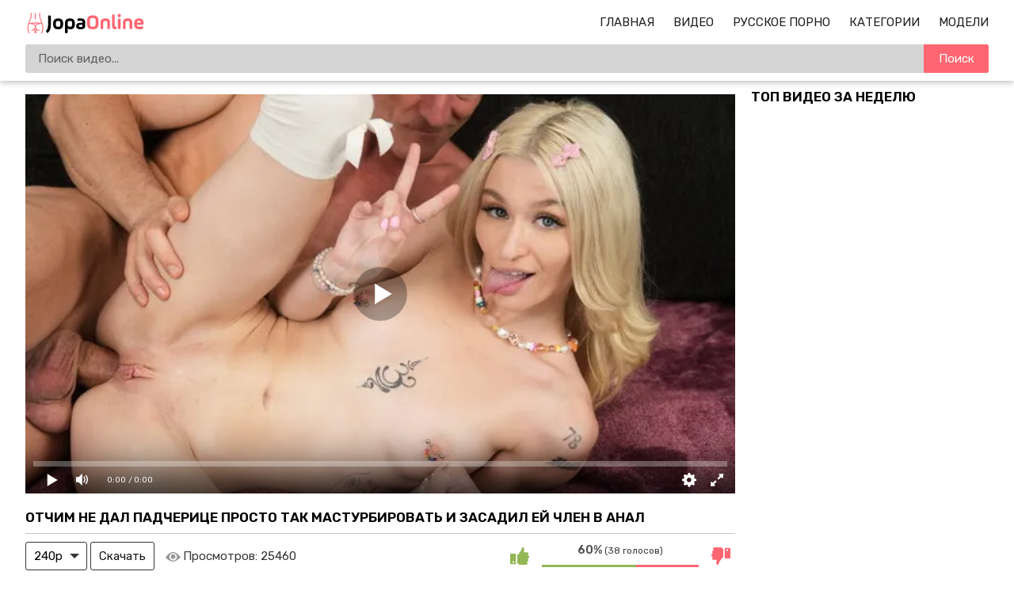

--- FILE ---
content_type: text/html; charset=utf-8
request_url: https://jopaonline.mobi/porno-video/11402
body_size: 16136
content:
<!DOCTYPE html>
<html lang="ru">
<head>
    <meta http-equiv="Content-Type" content="text/html; charset=utf-8" />
    <meta name="viewport" content="width=device-width, initial-scale=1" />
    <meta http-equiv="X-UA-Compatible" content="IE=edge" />
    <title>Отчим не дал падчерице просто так мастурбировать и засадил ей член в анал</title>
    <meta name="description" content="Отчим вернулся домой и увидел сие безобразие: его худенькая падчерица Эмма Рози тестирует свои секс-игрушки, даже не дождавшись его, что заставило его негодовать! Но искупить свою вину она сможет легко - надо лишь сделать глубокий минет для этого опытного мужичка, а потом раздвинуть булки и заняться с ним страстным трахом в очко. Белокурая соска принимает большой член в очко и стонет на весь дом, мамка все равно позже придет и не спалит! " />
    <link rel="shortcut icon" href="https://jopaonline.mobi/favicon.ico">
    <link rel="apple-touch-icon" sizes="180x180" href="https://jopaonline.mobi/apple-touch-icon.png">
    <link rel="icon" type="image/png" sizes="32x32" href="https://jopaonline.mobi/favicon-32x32.png">
    <link rel="icon" type="image/png" sizes="16x16" href="https://jopaonline.mobi/favicon-16x16.png">
    <link rel="dns-prefetch" href="https://edge-de1.cdnfastfront.com/">
    <link rel="preconnect" href="https://static-edge.cdnfastfront.com/" crossorigin>
    <link rel="preconnect" href="https://fonts.googleapis.com/">
    <link rel="preconnect" href="https://fonts.gstatic.com/" crossorigin>
    <link rel="preload" href="https://fonts.googleapis.com/css2?family=Rubik:wght@400;500;600&amp;display=swap" as="style" onload="this.onload=null;this.rel='stylesheet'">
    <noscript><link rel="stylesheet" href="https://fonts.googleapis.com/css2?family=Rubik:wght@400;500;600&amp;display=swap"></noscript>
    <style>*{font-family:"Rubik",sans-serif!important}</style>
    <meta name="msapplication-TileColor" content="#da532c">
    <meta name="theme-color" content="#ffffff">
<meta property="og:title" content="Отчим не дал падчерице просто так мастурбировать и засадил ей член в анал"/>
<meta property="og:image" content="https://jopaonline.mobi/uploads/posts/2024-01/otchim-ne-dal-padcherice-prosto-tak-masturbirovat-i-zas.jpg"/>
<meta property="og:description" content="Отчим вернулся домой и увидел сие безобразие: его худенькая падчерица Эмма Рози тестирует свои секс-игрушки, даже не дождавшись его, что заставило его негодовать! Но искупить свою вину она сможет легко - надо лишь сделать глубокий минет для этого опытного мужичка, а потом раздвинуть булки и заняться с ним страстным трахом в очко. Белокурая соска принимает большой член в очко и стонет на весь дом, мамка все равно позже придет и не спалит! "/>
<meta property="og:type" content="video:other"/>
<meta property="video:release_date" content="2024-02-04T08:00:01+01:00"/>
<meta property="video:duration" content="2959"/>
<meta property="video:tag" content="Блондинки"/>
<meta property="video:tag" content="Минет"/>
<meta property="video:tag" content="Мастурбация"/>
<meta property="video:tag" content="Анал"/>
<meta property="video:tag" content="Большие члены"/>
<meta property="video:tag" content="сосет член"/>
<meta property="video:tag" content="бритая"/>
<meta property="video:tag" content="маленькие сиськи"/>
<meta property="video:tag" content="наездница"/>
<meta property="video:tag" content="отчим"/>
<meta property="video:tag" content="скачет на члене"/>
<meta property="video:tag" content="Эмма Рози"/>

<script type="application/ld+json">
{
  "@context": "https://schema.org",
  "@type": "VideoObject",
  "name": "Отчим не дал падчерице просто так мастурбировать и засадил ей член в анал",
  "description": "Отчим вернулся домой и увидел сие безобразие: его худенькая падчерица Эмма Рози тестирует свои секс-игрушки, даже не дождавшись его, что заставило его негодовать! Но искупить свою вину она сможет легко - надо лишь сделать глубокий минет для этого опытного мужичка, а потом раздвинуть булки и заняться с ним страстным трахом в очко. Белокурая соска принимает большой член в очко и стонет на весь дом, мамка все равно позже придет и не спалит! ",
  "url": "https://jopaonline.mobi/porno-video/11402",
  "thumbnailUrl": "https://jopaonline.mobi/uploads/posts/2024-01/otchim-ne-dal-padcherice-prosto-tak-masturbirovat-i-zas.jpg",
  "uploadDate": "2024-02-04T08:00:01+01:00",
  "duration": "PT49M19S",
  "contentUrl": "https://jopaonline.mobi/embed/11402",
  "width": "640",
  "height": "360",
  "embedUrl": "https://jopaonline.mobi/embed/11402",
  "interactionStatistic": {
    "@type": "InteractionCounter",
    "interactionType": "https://schema.org/WatchAction",
    "userInteractionCount": "25460"
  },
  "author": 
    {
        "@type": "Person",
        "name": "Эмма Рози"
    }
}
</script>            <link href="https://jopaonline.mobi/porno-video/11402" rel="canonical"/>
            <link rel="alternate" media="only screen and (max-width: 640px)" href="https://m.jopaonline.love/porno-video/11402"/>
            <link rel="alternate" media="handheld" href="https://m.jopaonline.love/porno-video/11402">    <style>body{margin:0}footer,header,nav{display:block}video{display:inline-block}[hidden],template{display:none}a{background-color:#fff0;-webkit-text-decoration-skip:objects}a:active,a:hover{outline-width:0}.showburder{display:block!important}b,strong{font-weight:inherit;font-weight:bolder}h1{font-size:2em;margin:.67em 0}img{border-style:none}svg:not(:root){overflow:hidden}button,input,select,textarea{font:inherit;margin:0}button,input{overflow:visible}button,select{text-transform:none}[type=submit],button,html [type=button]{-webkit-appearance:button}[type=button]::-moz-focus-inner,[type=submit]::-moz-focus-inner,button::-moz-focus-inner{border-style:none;padding:0}[type=button]:-moz-focusring,[type=submit]:-moz-focusring,button:-moz-focusring{outline:1px dotted ButtonText}textarea{overflow:auto}[type=number]::-webkit-inner-spin-button,[type=number]::-webkit-outer-spin-button{height:auto}[type=search]{-webkit-appearance:textfield;outline-offset:-2px}[type=search]::-webkit-search-cancel-button,[type=search]::-webkit-search-decoration{-webkit-appearance:none}::-webkit-input-placeholder{color:inherit;opacity:.54}::-webkit-file-upload-button{-webkit-appearance:button;font:inherit}*{outline:0}body{background:#fff;font-size:15px;color:#3c3939;min-width: 320px}a{color:#1f1f1f;font-weight:400;text-decoration:none}a.active,a:hover{color:#ff6672}h1,h2{margin:10px 0;font-size:17px;font-weight:700;color:#040404;text-transform:uppercase}h1 span,h2 span{color:#ff6672}.title{margin:10px 0}.title h1,.title h2{margin:0;float:left;line-height:36px}.title ul{margin:0;float:right}.title-after,.title-aftertitle-after{margin:10px 0 15px;text-align:center}.index-text-top{text-align:center}li,ul{margin:0;padding:0;list-style:none}.clearfix:after,.container:after,.th:after,.thumbs-now:after,.thumbs:after,.title:after{content:"";display:table;clear:both}.clearfix{padding-top:10px}.clear,.clear-m{clear:both}.clear-m{display:none}.container{width:1260px;width:calc(100% - 64px);max-width:1600px;margin:0 auto}.input{border:0;-webkit-box-sizing:border-box;-moz-box-sizing:border-box;box-sizing:border-box}.button{padding:0 20px;background-color:#ff6672;border:0;border-radius:3px;color:#fff;line-height:36px}.button,.button-default{height:36px;display:inline-block;cursor:pointer}.button-default{padding:0 10px;background:#fff0;border:1px solid #353535;border-radius:3px;-webkit-box-sizing:border-box;-moz-box-sizing:border-box;box-sizing:border-box;color:#161616;line-height:34px}.button-default:hover{border-color:#fff;color:#fff;background-color:#353535}.text-white{font-size:15px;color:rgb(0 0 0 / .8);margin:6px 0}.text-white{font-weight:400;font-style:normal}.header{background:#fff;box-shadow:0 1px 9px 0 rgb(0 0 0 / .32)}.logo{margin:15px 0 0;float:left}.logo,.logo img{width:153px;height:29px}.logo img{display:block}#burg-sear,#burg-nav{width:26px;height:26px;margin:15px 10px;display:none;position:relative;background:none;cursor:pointer}#burg-sear{float:left}#burg-nav{float:right;}#burg-nav::before,#burg-nav::after,#burg-nav span{content:'';position:absolute;left:4px;right:4px;height:2px;background:#333;transition:all 0.3s ease;border-radius:1px}#burg-nav span{top:50%;transform:translateY(-50%)}#burg-nav::before{top:6px}#burg-nav::after{bottom:6px}#burg-nav.toggled::before{transform:rotate(45deg);top:12px}#burg-nav.toggled::after{transform:rotate(-45deg);bottom:12px}#burg-nav.toggled span{opacity:0}#burg-sear::before{content:'';position:absolute;top:5px;left:5px;width:14px;height:14px;border:2px solid #333;border-radius:50%;box-sizing:border-box;transition:all 0.3s ease}#burg-sear::after{content:'';position:absolute;width:2px;height:8px;background:#333;top:16px;left:7px;transform:rotate(45deg);transform-origin:top left;transition:all 0.3s ease}#burg-sear.toggled::before{width:20px;height:2px;top:12px;left:0;border:none;background:#333;transform:rotate(45deg);border-radius:0}#burg-sear.toggled::after{width:20px;height:2px;top:19px;left:2px;background:#333;transform:rotate(-45deg)}.nav{height:26px;margin:15px 0;float:right}.nav li{margin:0 0 0 20px;text-transform:uppercase;line-height:26px}.nav li,.nav li i{display:inline-block}.nav li i{width:18px;height:16px;margin:0 6px 0 0;vertical-align:middle;background-position:50%;background-repeat:no-repeat}.subnav{width:100%;margin:0 0 10px 0;padding:0;display:table}.subnav-search{display:table-cell}.search{position:relative}.search-input{width:100%;height:36px;padding:0 82px 0 16px;background-color:#d4d4d4;border:0;border-radius:3px;-webkit-box-sizing:border-box;-moz-box-sizing:border-box;box-sizing:border-box}.search-button{position:absolute;top:0;right:0;width:82px;height:36px;background-color:#ff6672;border:0;border-top-right-radius:3px;border-bottom-right-radius:3px;color:#fff;cursor:pointer}.sort>li{display:inline-block;vertical-align:top}.sort>li>a{padding:0 5px;border:1px solid #a0a0a0;border-radius:3px}.sort>li>a{display:block;line-height:34px}.thumbs,.thumbs-now{margin:10px 0}.th,.th-cats{position:relative;width:31.33%;margin:0 1% 5px;float:left}.th-image{position:relative;width:100%;padding:56% 0 0}.th-image img{top:0;left:0;width:100%;height:100%;display:block;object-fit:cover}.th-duration,.th-image img{position:absolute;border-radius:3px}.th-duration{right:2px;bottom:2px;padding:0 4px;display:inline-block;background:rgb(0 0 0 / .8);font-size:12px;color:#fff;line-height:20px}.th-description{width:100%;height:24px;margin:2px 0 0;display:block;white-space:nowrap;overflow:hidden;text-overflow:ellipsis;line-height:24px}.th-views{padding:0 0 0 20px;float:left;background:url(/template/images/icon-views.svg?v=1) no-repeat 0}.th-rating,.th-views{font-size:12px;color:#959595}.th-rating{padding:0 20px 0 0;float:right;background:url(/template/images/icon-rating.svg?v=1) no-repeat 100%}.pagination{margin:20px auto 0;text-align:center}.pagination li{margin:0 0 5px;display:inline-block;vertical-align:top;line-height:34px}.pagination a,.pagination span{min-width:36px;height:36px;padding:0 10px;display:block;background-position:50%;background-repeat:no-repeat;border:1px solid #353535;border-radius:3px;-webkit-box-sizing:border-box;-moz-box-sizing:border-box;box-sizing:border-box;color:#000;line-height:34px;cursor:pointer;margin:0 2px}.pagination a:hover,.pagination li a.active,span.active{background-color:#ff6672;border-color:#ff6672}.categories{font-size:13px;-webkit-column-count:6;-moz-column-count:6;-o-column-count:6;column-count:6;-webkit-column-gap:2%;-moz-column-gap:2%;-o-column-gap:2%;column-gap:2%;display:grid;grid-template-columns:repeat(6,1fr)}.categories a{text-transform:uppercase;display:block;padding:11px 0}.tags li{background:#f1f1f1;text-align:center;border:1px solid #fff;margin:4px}.categories li{border-bottom:1px solid #e4e4e4;-webkit-column-break-inside:avoid;page-break-inside:avoid;break-inside:avoid}.categories .glink{padding:5px 0;display:block}.categories span{float:right}.categories a:hover span{color:#ff6672}.categories .th-image{position:relative;width:100%;padding:125% 0 0}.video-container{width:calc(100% - 320px);margin:17px 0 0;float:left}.video-holder{position:relative;width:100%}.video-title{margin:0 0 10px;border-bottom:1px solid #c7c7c7}.video-rating{position:relative;width:290px;height:36px;float:right}.video-rate{width:36px;height:36px;display:block;border-radius:3px;-webkit-box-sizing:border-box;-moz-box-sizing:border-box;box-sizing:border-box;text-align:center;line-height:34px}.video-rate-up:hover{border-color:#92b755}.video-rate-down:hover{border-color:#ff6672}.video-rate-up,.video-rate-up:hover{margin-right:10px;background:url(/template/images/icon-rating-up.svg?v=1) no-repeat 50%;float:left}.video-rate-down,.video-rate-down:hover{margin-left:10px;background:url(/template/images/icon-rating-down.svg?v=1) no-repeat 50%;float:right}.video-rate-stats{padding:2px 0 0;font-size:12px;text-align:center}.video-rate-stats strong{display:inline-block;font-size:14px;color:#4e4e4e}.video-rate-line{height:3px;margin:10px 46px 0;background:#ff6672}.video-rate-line span{height:3px;display:block;background:#92b755}.video-views{margin:0 0 0 10px;padding:0 0 0 22px;display:inline-block;vertical-align:top;background:url(/template/images/icon-views.svg?v=1) no-repeat left 13px;background-size:19px;font-size:15px;line-height:36px}.video-info a{color:#0088cf}.video-info a,.video-info a:hover{text-decoration:underline}.category-label,.video-info p{margin:10px 0;word-spacing:2px}.video-aside{width:300px;float:right}.video-aside .thumbs{margin:0}.video-aside .th{width:100%;margin-right:0;margin-left:0}.comm{margin:0 0 10px;padding:0 0 10px;border-bottom:1px solid #3030302b}.add-comm textarea.input{overflow:hidden}.smiles{padding:2px 0 0;float:left}.footer{margin:40px 0 0}.footer a{color:#1d1d1d}.footer a:hover{text-decoration:underline}.footer p{margin:0}.footer-main{padding:20px 0}.footer-main{background:#fff;box-shadow:0 10px 20px 0 rgb(0 0 0 / .32)}.footer-nav ul{margin:0 0 10px}.footer-nav li{margin:10px 20px 0 0;display:inline-block}.th-categories{padding:3px 0;font-size:18px}.th-categories,.th-category{position:absolute;bottom:2px;margin:-2px 0;display:inline-block;background:rgb(0 0 0 / .54);color:#fff;line-height:20px;width:100%;text-align:center;border-bottom-left-radius:3px;border-bottom-right-radius:3px}.th-category{padding:2px 0;font-size:14px}.category-label span{font-weight:700}.video-info{padding-bottom:11px;padding-top:11px;line-height:1.4em}.text-back{background-color:hsla(0,0%,93.7%,.5607843137254902);padding:8px}a.model_link,a.tags_link{text-decoration:none}@media screen and (min-width:1400px){.th,.th-cats{width:23%}}@media screen and (max-width:1279px){.categories{-webkit-column-count:5;-moz-column-count:5;-o-column-count:5;column-count:5;grid-template-columns:repeat(5,1fr)}.video-aside,.video-container{width:100%;float:none}.video-aside{display:none}.video-aside .thumbs{margin:10px -1%}.video-aside .th{width:31.33%;margin:0 1% 5px}}@media screen and (max-width:1023px){.container{width:calc(100% - 15px)}.categories{-webkit-column-count:4;-moz-column-count:4;-o-column-count:4;column-count:4;grid-template-columns:repeat(4,1fr)}}@media screen and (max-width:830px){#burg-nav,#burg-sear{display:block}.clear-m,.nav-toggle,.search-toggle{display:block}.logo{margin:0 auto;padding:15px 0 0;float:none}.nav,.subnav-search{display:none}.nav{margin:0 0 10px;float:none;text-align:center}.nav li{margin:0 10px}.subnav{display:block;margin:0;float:none}.subnav-search{width:100%;padding:0 0 10px}.th,.th-cats,.video-aside .th{width:48%}.video-aside .th:last-child{display:none}.categories{-webkit-column-count:3;-moz-column-count:3;-o-column-count:3;column-count:3;grid-template-columns:repeat(3,1fr)}.footer{text-align:center}}@media screen and (max-width:767px){h1,h2{text-align:center}.index-text-top{display:none}.title{margin:5px;line-height:normal}.title h1,.title h2,.title ul{float:none;text-align:center}.title .sort>li{margin:0 0 5px}.categories{-webkit-column-count:2;-moz-column-count:2;-o-column-count:2;column-count:2;grid-template-columns:repeat(2,1fr)}.video-rating{width:100%;margin:10px 0;float:none}}@media screen and (max-width:480px){.nav{height:auto}.nav li{margin:0;display:block;text-align:left;line-height:normal}.nav li{padding:8px 0;border-bottom:1px dashed #272727}.subnav li{margin:10px 0 0}.thumbs,.thumbs-now{margin:10px 0}.th,.th-cats{width:100%;margin:0 0 5px}.video-aside .thumbs{margin:10px 0}.video-aside .th{width:100%;margin:0 0 5px}.video-aside .th:last-child{display:block}.categories{-webkit-column-count:2;-moz-column-count:2;-o-column-count:2;column-count:2;grid-template-columns:repeat(2,1fr)}.add-comm-buttons,.smiles{float:none;text-align:center}.add-comm-buttons{margin:10px 0 0}}comm{margin:0 0 10px;padding:0 0 10px;border-bottom:1px solid #303030}.comm:last-child{margin:0;padding:0;border:0}.comm-avatar{width:62px;min-height:62px;margin:0 10px 0 0;float:left;font-size:12px;color:#fff;text-align:center}.comm-avatar img{width:100%;display:block;border-radius:3px}.comm-avatar span{margin-top:5px;display:block}.comm-avatar b{display:block;font-size:14px}.comm-body{overflow:hidden;color:#fff}.comm-author-name{position:relative;padding:0 23px 0 0;color:#ff6672}.comm-author-name:after{position:absolute;top:8px;right:8px;content:"";width:3px;height:3px;background:#fff}.comm-text{margin:2px 0 0;font-size:15px;font-weight:400;font-style:normal;color:rgb(0 0 0 / .8)}.comm-text img{width:20px;vertical-align:middle}.add-comm textarea.input{height:70px;margin:0 0 10px;padding:5px 10px;resize:vertical}.add-comm-buttons{float:right}.video-comm{border-bottom:1px solid #c7c7c7;padding-bottom:11px}.input{width:100%;font-size:16px;height:36px;padding:0 10px;background-color:#fff;border:1px solid #919191;border-radius:3px}.notice{color:#f12;margin:5px auto;text-align:center;width:100%}.smiles{height:auto;margin:5px 0}.smile{display:inline-block;font-size:23px;margin:0 5px;cursor:pointer}.th #preloadLine{position:absolute;top:calc(50% - 50px);left:calc(50% - 25px);width:50px;height:50px;border:4px solid rgb(0 0 0 / 34%);border-top-color:#ff6672;border-radius:50%;animation:spin 1s linear infinite;opacity:0}@keyframes spin{to{transform:rotate(360deg)}}@keyframes tilt-shaking{0%,to{transform:rotate(0)}20%{transform:rotate(1deg)}40%{transform:rotate(-1deg)}60%{transform:rotate(2deg)}80%{transform:rotate(-2deg)}}#kt_player{position:absolute!important;inset:0;width:100%;height:100%;}.player-wrap{position:relative;width:100%;aspect-ratio:16/9;background:#000}.custom-select{position:relative;display:inline-block}.custom-select select{appearance:none;-webkit-appearance:none;-moz-appearance:none;background:0 0;border:1px solid #353535;border-radius:3px;padding:0 30px 0 10px;height:36px;line-height:34px;cursor:pointer;color:#000}.custom-select .arrow{position:absolute;right:10px;top:50%;transform:translateY(-50%);width:0;height:0;border-left:6px solid #fff0;border-right:6px solid #fff0;border-top:6px solid #353535;pointer-events:none}select:focus{outline:0;border-color:#000}#burg-nav::before,#burg-nav::after,#burg-nav span,#burg-sear::before,#burg-sear::after{transition:none!important}.title-after a{color: #ff6672;}</style>
    <script>class ThumbRotator{constructor(e){this.options=e}getItems(e){return document.querySelectorAll(e)}run(){const{enabled:e,categoriesSelector:t,videoSelector:o}=this.options;e&&(t&&this.getItems(t).forEach((e=>{e.hasAttribute("data-id")&&e.addEventListener("click",(()=>{const t=parseInt(e.getAttribute("data-id"),10);if(!isNaN(t)){const e=new FormData;e.append("id",t),fetch("/?do=ajax&action=stats_category",{method:"POST",body:e,credentials:"same-origin"})}}))})),o&&this.getItems(o).forEach((e=>{e.hasAttribute("data-id")&&e.hasAttribute("data-sid")&&e.addEventListener("click",(()=>{const t=Number(e.getAttribute("data-id")),o=Number(e.getAttribute("data-sid"));if(!isNaN(t)&&!isNaN(o)){const e=new FormData;e.append("id",t),e.append("sid",o),fetch("/?do=ajax&action=stats_video",{method:"POST",body:e,credentials:"same-origin"})}}))})))}}function customSearch(){document.querySelector(".js-search-form").addEventListener("submit",(e=>{e.preventDefault();const t=e.target,o=t.getAttribute("action"),i=t.querySelector('[name="q"]').value.trim();i&&(window.location.href=`${o}${i.replace(/\s/g,"-")}`)}))}function prevVideos(){const e=document.querySelectorAll(".th");e.forEach((t=>{t.addEventListener("mouseenter",(()=>{const e=`\n <video id="videoPrev" muted autoplay loop src="${t.querySelector("[data-preview]").dataset.preview}"\n style="position: absolute; width: 100%; border-radius: 3px; top: 0; bottom: 0; z-index: 1; visibility: visible;"\n webkit-playsinline playsinline>\n </video>`;t.firstElementChild.firstElementChild.insertAdjacentHTML("afterend",e),t.querySelector("#preloadLine").style.opacity="1"})),t.addEventListener("mouseleave",(()=>{const e=document.getElementById("videoPrev");e&&e.remove(),t.querySelector("#preloadLine").style.opacity="0"})),t.addEventListener("touchstart",(()=>{e.forEach((e=>{if(e.classList.contains("active-video")){e.classList.remove("active-video");const t=document.getElementById("videoPrev");t&&t.remove(),e.querySelector("#preloadLine").style.opacity="0"}})),t.classList.add("active-video");const o=`\n <video id="videoPrev" muted autoplay loop src="${t.querySelector("[data-preview]").dataset.preview}"\n style="position: absolute; width: 100%; border-radius: 3px; top: 0; bottom: 0; z-index: 1; visibility: visible;"\n webkit-playsinline playsinline>\n </video>`;t.firstElementChild.firstElementChild.insertAdjacentHTML("afterend",o),t.querySelector("#preloadLine").style.opacity="1"}),{passive:!0})}))}document.addEventListener("DOMContentLoaded",(()=>{const e=document.getElementById("burg-nav"),t=document.getElementById("burg-sear"),o=document.querySelector(".nav"),i=document.querySelector(".subnav-search");e.onclick=()=>{t.classList.remove("toggled"),i.classList.remove("showburder"),e.classList.toggle("toggled"),o.classList.toggle("showburder")},t.onclick=()=>{e.classList.remove("toggled"),o.classList.remove("showburder"),t.classList.toggle("toggled"),i.classList.toggle("showburder")},new ThumbRotator({enabled:!0,categoriesSelector:"[data-action=category-click]",videoSelector:"[data-action=video-click]"}).run(),customSearch(),prevVideos()}));</script>
    
        <link rel="preload" href="/jsplayer/pjs.js" as="script">
        <script src="/jsplayer/pjs.js"></script>
        <link rel="preload" href="https://jopaonline.mobi/uploads/posts/2024-01/otchim-ne-dal-padcherice-prosto-tak-masturbirovat-i-zas.webp" as="image">
        <style>
            #imgs{width:100%;height:100%;background-image:url("https://jopaonline.mobi/uploads/posts/2024-01/otchim-ne-dal-padcherice-prosto-tak-masturbirovat-i-zas.webp");background-repeat:no-repeat;background-position:center;background-size:cover}
        </style><body>
<div class="header">
    <div class="container">
        <div class="search-toggle" id="burg-sear"></div>
        <div class="nav-toggle" id="burg-nav" ></div>
        <div class="logo">
            <a href="/"><img src="https://jopaonline.mobi/template/images/logo.svg?v=7" width="153" height="29" alt="Порно"/></a>
        </div>
        <div class="clear-m"></div>
        <div class="nav">
            <ul>
                <li>
                    <a class="" href="https://jopaonline.mobi/">Главная</a>
                </li>
                <li>
                    <a class="" href="https://jopaonline.mobi/videos">Видео</a>
                </li>
                <li>
                    <a class="" href="https://jopaonline.mobi/categories/russkoe">Русское Порно</a>
                </li>
                <li>
                    <a class="" href="https://jopaonline.mobi/rus-xxx">Категории</a>
                </li>
                <li>
                    <a class="" href="https://jopaonline.mobi/models">Модели</a>
                </li>
            </ul>
        </div>
        <div class="subnav">
            <div class="subnav-search">
                <div class="search">
                    <form class="js-search-form" action="https://jopaonline.mobi/search/" method="get">
                        <input name="q" value="" type="text" class="search-input" placeholder="Поиск видео..."/>
                        <button type="submit" class="search-button">Поиск</button>
                    </form>
                </div>
            </div>
        </div>
        <div class="clear"></div>
    </div>
</div><div class="container">

    <div class="video-container">

        <div class="video-holder">

            <div class="player-wrap" style="width: 100%; height: 0; padding-bottom: 56.25%"><div id="kt_player"><div id="imgs"></div></div></div>

            

<script>
var player = new Playerjs({
	 id:"kt_player",
	  file:'[240p]https://video.u4567.eu.awmcdn.net/jopa/ff_m/11402/11402.mp4,[720p]https://video.u4567.eu.awmcdn.net/jopa/ff_sd/11402/11402.mp4',
	  poster:'https://jopaonline.mobi/uploads/posts/2024-01/otchim-ne-dal-padcherice-prosto-tak-masturbirovat-i-zas.webp',
	 });
</script>
            

        </div>

        <div class="clearfix">

            <div class="video-title">

                <h1>Отчим не дал падчерице просто так мастурбировать и засадил ей член в анал</h1>

            </div>

            <!--noindex-->
                <div class="custom-select">
                    <select id="quality_select">
                        <option value="https://video.u4567.eu.awmcdn.net/jopa/ff_m/11402/11402.mp4">240p</option>
                                                <option value="https://video.u4567.eu.awmcdn.net/jopa/ff/11402/11402.mp4">720p</option>
                    </select>
                    <span class="arrow"></span>
                </div>
                <button id="download_btn" class="button-default">Скачать</button>
            <!--/noindex-->

            <div class="video-views">Просмотров: <span class="text-white">25460</span></div>

            
            <div class="video-rating" id="news-id-rating">

                <a onclick="ratingVideoVote(1, 11402); return false;"  title="Нравится"  class="video-rate video-rate-up" href="#"><i class="icon-thumbs-up"></i></a>

                <a onclick="ratingVideoVote(2, 11402); return false;"  title="Отстой" class="video-rate video-rate-down" href="#"><i class="icon-thumbs-down"></i></a>

                <div class="video-rate-stats">

                    <div class="video-rate-text"><strong>60%</strong> (38 голосов)</div>

                    <div class="video-rate-line"><span style="width: 60%;"></span></div>

                </div>   

            </div>

        </div>

        <div class="video-info">
            

            <div class="text-back">

                <p class="text-white">Отчим вернулся домой и увидел сие безобразие: его худенькая падчерица Эмма Рози тестирует свои секс-игрушки, даже не дождавшись его, что заставило его негодовать! Но искупить свою вину она сможет легко - надо лишь сделать глубокий минет для этого опытного мужичка, а потом раздвинуть булки и заняться с ним страстным трахом в очко. Белокурая соска принимает большой член в очко и стонет на весь дом, мамка все равно позже придет и не спалит! </p>
                
                <div class="category-label"><span>Категории:</span> <a href="https://jopaonline.mobi/categories/blonde">Блондинки</a>, <a href="https://jopaonline.mobi/categories/minet">Минет</a>, <a href="https://jopaonline.mobi/categories/masturbation">Мастурбация</a>, <a href="https://jopaonline.mobi/categories/anal">Анал</a>, <a href="https://jopaonline.mobi/categories/big-cock">Большие члены</a></div>

                <div class="category-label"><span>Модели:</span> <a class="model_link" href="https://jopaonline.mobi/models/emma-rosie">Эмма Рози</a></div>

                <div class="category-label"><span>Тэги:</span> <a class="tags_link" href="https://jopaonline.mobi/tags/soset-chlen">#сосет член</a>, <a class="tags_link" href="https://jopaonline.mobi/tags/britay">#бритая</a>, <a class="tags_link" href="https://jopaonline.mobi/tags/malenkie-siski">#маленькие сиськи</a>, <a class="tags_link" href="https://jopaonline.mobi/tags/naezdnica">#наездница</a>, <a class="tags_link" href="https://jopaonline.mobi/tags/otchim">#отчим</a>, <a class="tags_link" href="https://jopaonline.mobi/tags/skachet-na-chlene">#скачет на члене</a></div>

                
                <div class="category-label"><span>Дата публикации:</span> <time datetime="04.02.2024">04.02.2024</time></div>

            </div>


        </div>

        <div class="video-comm">

            <div class="title">

                <h2>Комментарии</h2>

            </div>

            <div class="comm-list">

                
            </div>

            <div class="add-comm clearfix">

                <p class="text-white">Ваш комментарий:</p>

                <div class="notice"></div>

                <form id="send_comment_form" action="/ajax/send-comments" method="post">

                    <input type="hidden" name="video_id" value="11402">

                    <input type="hidden" name="antispam" value="e59f294d6d52c4731362635655ede06b" >

                    <textarea id="comment" class="input" name="comment" placeholder=""></textarea>

                    <div class="smiles">
                        <div class="smile" onclick="addSmileText('😃')">😃</div>
                        <div class="smile" onclick="addSmileText('🙂')">🙂</div>
                        <div class="smile" onclick="addSmileText('😉')">😉</div>
                        <div class="smile" onclick="addSmileText('😏')">😏</div>
                        <div class="smile" onclick="addSmileText('😍')">😍</div>
                        <div class="smile" onclick="addSmileText('🤤')">🤤</div>
                        <div class="smile" onclick="addSmileText('💦')">💦</div>
                        <div class="smile" onclick="addSmileText('🍆')">🍆</div>
                        <div style="clear:both;" class="clear"></div>
                    </div>

                    <div class="add-comm-buttons">

                        <button type="submit" class="button">Отправить</button>

                    </div>

                </form>

            </div>


        </div>

    </div>

    <div class="video-aside">

        <h2>Топ видео за неделю</h2>

        <div class="thumbs">

            
        </div>

    </div>

    <div class="clear"></div>

    <h2>Рекомендуем это порно:</h2>

    <div class="thumbs inner">

                    <div class="th">
                <a href="https://jopaonline.mobi/porno-video/10335" title="Отчим зашел в комнату к падчерице и трахнул ее с окончанием внутрь" >             
                    <div class="th-image">
                       <img data-preview="https://video.u4567.eu.awmcdn.net/jopa/ff_m/10335/prev_10335.mp4" loading="lazy" class="anima lazylodsrc" src="https://jopaonline.mobi/uploads/posts/2023-07/otchim-zashel-v-komnatu-k-padcherice-i-trahnul-ee-s-oko.webp" alt="Отчим зашел в комнату к падчерице и трахнул ее с окончанием внутрь" width="426" height="240" />
                        
                        <div class="th-duration">27:22</div>
                        
                        
                    </div>            
                    <div id="preloadLine"></div>        
                    <p class="th-description">Отчим зашел в комнату к падчерице и трахнул ее с окончанием внутрь</p>
                    
                    <span class="th-views">117,769</span>
                    <span title="Голосов: 111" class="th-rating"> 69%</span>
                    
                </a>
            </div>            <div class="th">
                <a href="https://jopaonline.mobi/porno-video/9226" title="Падчерица слишком эротично лизала леденец, отчим возбудился и трахнул ее в анал" >             
                    <div class="th-image">
                       <img data-preview="https://video.u4567.eu.awmcdn.net/jopa/ff_m/9226/prev_9226.mp4" loading="lazy" class="anima lazylodsrc" src="https://jopaonline.mobi/uploads/posts/2023-02/padcherica-slishkom-erotichno-lizala-ledenec-otchim-voz.webp" alt="Падчерица слишком эротично лизала леденец, отчим возбудился и трахнул ее в анал" width="426" height="240" />
                        
                        <div class="th-duration">53:04</div>
                        
                        
                    </div>            
                    <div id="preloadLine"></div>        
                    <p class="th-description">Падчерица слишком эротично лизала леденец, отчим возбудился и трахнул ее в анал</p>
                    
                    <span class="th-views">163,748</span>
                    <span title="Голосов: 103" class="th-rating"> 45%</span>
                    
                </a>
            </div>            <div class="th">
                <a href="https://jopaonline.mobi/porno-video/9375" title="Отчим вернулся с работы и трахнул очкастую падчерицу большим членом" >             
                    <div class="th-image">
                       <img data-preview="https://video.u4567.eu.awmcdn.net/jopa/ff_m/9375/prev_9375.mp4" loading="lazy" class="anima lazylodsrc" src="https://jopaonline.mobi/uploads/posts/2023-03/otchim-vernulsya-s-raboty-i-trahnul-ochkastuyu-padcheri.webp" alt="Отчим вернулся с работы и трахнул очкастую падчерицу большим членом" width="426" height="240" />
                        
                        <div class="th-duration">33:02</div>
                        
                        
                    </div>            
                    <div id="preloadLine"></div>        
                    <p class="th-description">Отчим вернулся с работы и трахнул очкастую падчерицу большим членом</p>
                    
                    <span class="th-views">102,064</span>
                    <span title="Голосов: 76" class="th-rating"> 67%</span>
                    
                </a>
            </div>            <div class="th">
                <a href="https://jopaonline.mobi/porno-video/10013" title="Отчим отвлекся от работы и трахнул худую падчерицу в очко" >             
                    <div class="th-image">
                       <img data-preview="https://video.u4567.eu.awmcdn.net/jopa/ff_m/10013/prev_10013.mp4" loading="lazy" class="anima lazylodsrc" src="https://jopaonline.mobi/uploads/posts/2023-06/otchim-otvleksya-ot-raboty-i-trahnul-huduyu-padchericu-.webp" alt="Отчим отвлекся от работы и трахнул худую падчерицу в очко" width="426" height="240" />
                        
                        <div class="th-duration">31:52</div>
                        
                        
                    </div>            
                    <div id="preloadLine"></div>        
                    <p class="th-description">Отчим отвлекся от работы и трахнул худую падчерицу в очко</p>
                    
                    <span class="th-views">98,887</span>
                    <span title="Голосов: 83" class="th-rating"> 62%</span>
                    
                </a>
            </div>            <div class="th">
                <a href="https://jopaonline.mobi/porno-video/4456" title="Отчим проверил глубину глотки падчерицы и трахнул ее в жопу" >             
                    <div class="th-image">
                       <img data-preview="https://video.u4567.eu.awmcdn.net/jopa/ff_m/4456/prev_4456.mp4" loading="lazy" class="anima lazylodsrc" src="https://jopaonline.mobi/uploads/posts/2021-06/otchim-proveril-glubinu-glotki-padchericy-i-trahnul-ee-.webp" alt="Отчим проверил глубину глотки падчерицы и трахнул ее в жопу" width="426" height="240" />
                        
                        <div class="th-duration">31:29</div>
                        
                        
                    </div>            
                    <div id="preloadLine"></div>        
                    <p class="th-description">Отчим проверил глубину глотки падчерицы и трахнул ее в жопу</p>
                    
                    <span class="th-views">925,216</span>
                    <span title="Голосов: 1053" class="th-rating"> 86%</span>
                    
                </a>
            </div>            <div class="th">
                <a href="https://jopaonline.mobi/porno-video/10499" title="Отчим отучает падчерицу от игромании при помощи своего большого члена" >             
                    <div class="th-image">
                       <img data-preview="https://video.u4567.eu.awmcdn.net/jopa/ff_m/10499/prev_10499.mp4" loading="lazy" class="anima lazylodsrc" src="https://jopaonline.mobi/uploads/posts/2023-08/otchim-otuchaet-padchericu-ot-igromanii-pri-pomoschi-sv.webp" alt="Отчим отучает падчерицу от игромании при помощи своего большого члена" width="426" height="240" />
                        
                        <div class="th-duration">25:23</div>
                        
                        
                    </div>            
                    <div id="preloadLine"></div>        
                    <p class="th-description">Отчим отучает падчерицу от игромании при помощи своего большого члена</p>
                    
                    <span class="th-views">14,187</span>
                    <span title="Голосов: 41" class="th-rating"> 63%</span>
                    
                </a>
            </div>            <div class="th">
                <a href="https://jopaonline.mobi/porno-video/11319" title="Отчим не дал падчерице мастурбировать и показал ей что такое настоящий секс" >             
                    <div class="th-image">
                       <img data-preview="https://video.u4567.eu.awmcdn.net/jopa/ff_m/11319/prev_11319.mp4" loading="lazy" class="anima lazylodsrc" src="https://jopaonline.mobi/uploads/posts/2024-01/otchim-ne-dal-padcherice-masturbirovat-i-pokazal-ey-cht.webp" alt="Отчим не дал падчерице мастурбировать и показал ей что такое настоящий секс" width="426" height="240" />
                        
                        <div class="th-duration">32:56</div>
                        
                        
                    </div>            
                    <div id="preloadLine"></div>        
                    <p class="th-description">Отчим не дал падчерице мастурбировать и показал ей что такое настоящий секс</p>
                    
                    <span class="th-views">15,878</span>
                    <span title="Голосов: 53" class="th-rating"> 50%</span>
                    
                </a>
            </div>            <div class="th">
                <a href="https://jopaonline.mobi/porno-video/9966" title="Черный отчим дарит очкастой падчерице межрасовый секс от первого лица" >             
                    <div class="th-image">
                       <img data-preview="https://video.u4567.eu.awmcdn.net/jopa/ff_m/9966/prev_9966.mp4" loading="lazy" class="anima lazylodsrc" src="https://jopaonline.mobi/uploads/posts/2023-06/chernyy-otchim-darit-ochkastoy-padcherice-mezhrasovyy-s.webp" alt="Черный отчим дарит очкастой падчерице межрасовый секс от первого лица" width="426" height="240" />
                        
                        <div class="th-duration">31:59</div>
                        
                        
                    </div>            
                    <div id="preloadLine"></div>        
                    <p class="th-description">Черный отчим дарит очкастой падчерице межрасовый секс от первого лица</p>
                    
                    <span class="th-views">49,944</span>
                    <span title="Голосов: 48" class="th-rating"> 56%</span>
                    
                </a>
            </div>            <div class="th">
                <a href="https://jopaonline.mobi/porno-video/9908" title="Отчим не дал падчерице пойти на свидание пока не трахнет ее" >             
                    <div class="th-image">
                       <img data-preview="https://video.u4567.eu.awmcdn.net/jopa/ff_m/9908/prev_9908.mp4" loading="lazy" class="anima lazylodsrc" src="https://jopaonline.mobi/uploads/posts/2023-05/otchim-ne-dal-padcherice-poyti-na-svidanie-poka-ne-trah.webp" alt="Отчим не дал падчерице пойти на свидание пока не трахнет ее" width="426" height="240" />
                        
                        <div class="th-duration">22:38</div>
                        
                        
                    </div>            
                    <div id="preloadLine"></div>        
                    <p class="th-description">Отчим не дал падчерице пойти на свидание пока не трахнет ее</p>
                    
                    <span class="th-views">51,318</span>
                    <span title="Голосов: 38" class="th-rating"> 60%</span>
                    
                </a>
            </div>            <div class="th">
                <a href="https://jopaonline.mobi/porno-video/10657" title="Молодая девушка принимает большой член себе в анал и смачно стонет" >             
                    <div class="th-image">
                       <img data-preview="https://video.u4567.eu.awmcdn.net/jopa/ff_m/10657/prev_10657.mp4" loading="lazy" class="anima lazylodsrc" src="https://jopaonline.mobi/uploads/posts/2023-09/molodaya-devushka-prinimaet-bol-shoy-chlen-sebe-v-anal-.webp" alt="Молодая девушка принимает большой член себе в анал и смачно стонет" width="426" height="240" />
                        
                        <div class="th-duration">33:45</div>
                        
                        
                    </div>            
                    <div id="preloadLine"></div>        
                    <p class="th-description">Молодая девушка принимает большой член себе в анал и смачно стонет</p>
                    
                    <span class="th-views">22,193</span>
                    <span title="Голосов: 74" class="th-rating"> 72%</span>
                    
                </a>
            </div>            <div class="th">
                <a href="https://jopaonline.mobi/porno-video/5717" title="Отчим разбудил падчерицу и отымел ее толстым членом" >             
                    <div class="th-image">
                       <img data-preview="https://video.u4567.eu.awmcdn.net/jopa/ff_m/5717/prev_5717.mp4" loading="lazy" class="anima lazylodsrc" src="https://jopaonline.mobi/uploads/posts/2021-11/otchim-razbudil-padchericu-i-otymel-ee-tolstym-chlenom.webp" alt="Отчим разбудил падчерицу и отымел ее толстым членом" width="426" height="240" />
                        
                        <div class="th-duration">34:43</div>
                        
                        
                    </div>            
                    <div id="preloadLine"></div>        
                    <p class="th-description">Отчим разбудил падчерицу и отымел ее толстым членом</p>
                    
                    <span class="th-views">344,321</span>
                    <span title="Голосов: 139" class="th-rating"> 66%</span>
                    
                </a>
            </div>            <div class="th">
                <a href="https://jopaonline.mobi/porno-video/5908" title="Отчим не смог отказать падчерице в сексе в киску и даже кончил ей внутрь" >             
                    <div class="th-image">
                       <img data-preview="https://video.u4567.eu.awmcdn.net/jopa/ff_m/5908/prev_5908.mp4" loading="lazy" class="anima lazylodsrc" src="https://jopaonline.mobi/uploads/posts/2021-12/otchim-ne-smog-otkazat-padcherice-v-sekse-v-kisku-i-daz.webp" alt="Отчим не смог отказать падчерице в сексе в киску и даже кончил ей внутрь" width="426" height="240" />
                        
                        <div class="th-duration">32:39</div>
                        
                        
                    </div>            
                    <div id="preloadLine"></div>        
                    <p class="th-description">Отчим не смог отказать падчерице в сексе в киску и даже кончил ей внутрь</p>
                    
                    <span class="th-views">311,665</span>
                    <span title="Голосов: 149" class="th-rating"> 63%</span>
                    
                </a>
            </div>            <div class="th">
                <a href="https://jopaonline.mobi/porno-video/10680" title="Татуированный отчим преподал падчерице урок жаркого секса пока жена не видит" >             
                    <div class="th-image">
                       <img data-preview="https://video.u4567.eu.awmcdn.net/jopa/ff_m/10680/prev_10680.mp4" loading="lazy" class="anima lazylodsrc" src="https://jopaonline.mobi/uploads/posts/2023-09/tatuirovannyy-otchim-prepodal-padcherice-urok-zharkogo-.webp" alt="Татуированный отчим преподал падчерице урок жаркого секса пока жена не видит" width="426" height="240" />
                        
                        <div class="th-duration">34:55</div>
                        
                        
                    </div>            
                    <div id="preloadLine"></div>        
                    <p class="th-description">Татуированный отчим преподал падчерице урок жаркого секса пока жена не видит</p>
                    
                    <span class="th-views">22,423</span>
                    <span title="Голосов: 70" class="th-rating"> 60%</span>
                    
                </a>
            </div>            <div class="th">
                <a href="https://jopaonline.mobi/porno-video/9886" title="Отчим увидел падчерицу в купальнике и трахнул ее в киску" >             
                    <div class="th-image">
                       <img data-preview="https://video.u4567.eu.awmcdn.net/jopa/ff_m/9886/prev_9886.mp4" loading="lazy" class="anima lazylodsrc" src="https://jopaonline.mobi/uploads/posts/2023-05/otchim-uvidel-padchericu-v-kupal-nike-i-trahnul-ee-v-ki.webp" alt="Отчим увидел падчерицу в купальнике и трахнул ее в киску" width="426" height="240" />
                        
                        <div class="th-duration">28:30</div>
                        
                        
                    </div>            
                    <div id="preloadLine"></div>        
                    <p class="th-description">Отчим увидел падчерицу в купальнике и трахнул ее в киску</p>
                    
                    <span class="th-views">105,538</span>
                    <span title="Голосов: 93" class="th-rating"> 52%</span>
                    
                </a>
            </div>            <div class="th">
                <a href="https://jopaonline.mobi/porno-video/6858" title="Отчим развел падчерицу на секс в ее небритую киску" >             
                    <div class="th-image">
                       <img data-preview="https://video.u4567.eu.awmcdn.net/jopa/ff_m/6858/prev_6858.mp4" loading="lazy" class="anima lazylodsrc" src="https://jopaonline.mobi/uploads/posts/2022-04/otchim-razvel-padchericu-na-seks-v-ee-nebrituyu-kisku.webp" alt="Отчим развел падчерицу на секс в ее небритую киску" width="426" height="240" />
                        
                        <div class="th-duration">47:35</div>
                        
                        
                    </div>            
                    <div id="preloadLine"></div>        
                    <p class="th-description">Отчим развел падчерицу на секс в ее небритую киску</p>
                    
                    <span class="th-views">424,122</span>
                    <span title="Голосов: 212" class="th-rating"> 57%</span>
                    
                </a>
            </div>            <div class="th">
                <a href="https://jopaonline.mobi/porno-video/6067" title="Отчим полизал падчерице и трахнул ее за что дал ключи от машины" >             
                    <div class="th-image">
                       <img data-preview="https://video.u4567.eu.awmcdn.net/jopa/ff_m/6067/prev_6067.mp4" loading="lazy" class="anima lazylodsrc" src="https://jopaonline.mobi/uploads/posts/2022-01/otchim-polizal-padcherice-i-trahnul-ee-za-chto-dal-klyu.webp" alt="Отчим полизал падчерице и трахнул ее за что дал ключи от машины" width="426" height="240" />
                        
                        <div class="th-duration">30:45</div>
                        
                        
                    </div>            
                    <div id="preloadLine"></div>        
                    <p class="th-description">Отчим полизал падчерице и трахнул ее за что дал ключи от машины</p>
                    
                    <span class="th-views">258,589</span>
                    <span title="Голосов: 128" class="th-rating"> 65%</span>
                    
                </a>
            </div>
    </div>

    <div class="pagination">

        <span class="next_link" onclick="moreVideo(11402,1);" >Показать еще</span>

    </div>

</div>

<script>
    function addSmileText(e){document.querySelector("#comment").value+=" "+e}function initLazyLoad(){const e=document.querySelectorAll("img.lazylodsrc:not(.lazyloaded)"),t=e=>{const t=e.getAttribute("data-src");t&&(e.src=t,e.addEventListener("load",(()=>{e.classList.add("lazyloaded");const t=e.closest(".th-image");t&&t.classList.add("loaded")})))};if("IntersectionObserver"in window){const n=new IntersectionObserver(((e,n)=>{e.forEach((e=>{e.isIntersecting&&(t(e.target),n.unobserve(e.target))}))}));e.forEach((e=>n.observe(e)))}else{const n=()=>{e.forEach((e=>{const n=e.getBoundingClientRect();n.top<window.innerHeight&&n.bottom>0&&t(e)}))};window.addEventListener("scroll",n),window.addEventListener("resize",n),n()}}function moreVideo(e,t){const n=new XMLHttpRequest;n.open("GET",`/ajax/next_related/${e}/${t}`,!0),n.onload=()=>{if(200===n.status){const o=n.response;document.querySelector(".inner").insertAdjacentHTML("beforeend",o),initLazyLoad(),prevVideos();const r=t+1;document.querySelector(".pagination").innerHTML=`\n                <a class="next_link" onclick="moreVideo(${e}, ${r});">Показать еще</a>\n            `}else console.error("Ошибка загрузки дополнительных видео.")},n.onerror=()=>console.error("Произошла ошибка запроса."),n.send()}function ratingVideoVote(e,t){const n=new XMLHttpRequest;n.open("GET",`/ajax/rate/${t}/${e}`,!0),n.onload=()=>{if(200===n.status){const e=document.querySelector(".video-rating");e.innerHTML=n.response;const t=e.querySelector(".video-rate-text");if(t){const e=t.innerHTML;t.innerHTML='<span style="color: green;">Спасибо за ваш голос!</span>',setTimeout((()=>{t.innerHTML=e}),2e3)}}else console.error("Ошибка голосования за рейтинг.")},n.onerror=()=>{console.error("Произошла ошибка запроса.")},n.send()}document.getElementById("download_btn").addEventListener("click",(function(){let e=document.getElementById("quality_select").value,t=document.createElement("a");t.href=e,t.setAttribute("download",""),document.body.appendChild(t),t.click(),document.body.removeChild(t)})),document.addEventListener("DOMContentLoaded",(()=>{initLazyLoad()}));const contactForm=document.getElementById("send_comment_form");contactForm.addEventListener("submit",(e=>{e.preventDefault();const t=new XMLHttpRequest;t.open(contactForm.method,contactForm.action,!0),t.onreadystatechange=()=>{if(4===t.readyState)if(200===t.status){const e=JSON.parse(t.response);"error"===e.status?document.querySelector(".notice").textContent=e.text:"ok"===e.status&&(document.querySelector(".notice").textContent="Твой комментарий добавлен! Мы опубликуем его сразу после проверки!",document.querySelector(".comm-list").insertAdjacentHTML("beforeend",`<div class="comm clearfix">\n                            <div class="comm-avatar">\n                                <img src="/template/images/no-avatar.png" alt="" class="b-error">\n                            </div>\n                            <div class="comm-body">\n                                <div class="comm-author">\n                                    <span class="comm-author-name">Гость</span>\n                                </div>\n                                <div class="comm-text">${e.text}</div>\n                            </div>\n                        </div>`))}else console.error("Ошибка отправки комментария.")};const n=new FormData(contactForm);document.getElementById("comment").value.length<10?document.querySelector(".notice").textContent="Что-то короткий у тебя... коммент.. минимум 10 символов!":t.send(n)}));
</script><div class="footer">
    <div class="footer-main">
        <div class="container">
            <div class="footer-nav">
                <ul>
                    <li><a href="https://www.rtalabel.org/index.php?content=parents" rel="nofollow noopener" target="_blank">RTA</a></li>
                    <li><a href="https://jopaonline.mobi/dmca" rel="nofollow">DMCA</a></li>
                </ul>
                <div class="copyright">Все права защищены. На момент съемок все модели были старше 18 лет.</div>
            </div>
        </div>
    </div>
</div>
<script type="application/javascript">
    (function() {

        //version 5.0.0

        var adConfig = {
            "ads_host": "a.pemsrv.com",
            "syndication_host": "s.pemsrv.com",
            "idzone": 4325896,
            "popup_fallback": false,
            "popup_force": false,
            "chrome_enabled": true,
            "new_tab": false,
            "frequency_period": 3,
            "frequency_count": 2,
            "trigger_method": 2,
            "trigger_class": "th, glink, th-cats",
            "trigger_delay": 0,
            "capping_enabled": true,
            "tcf_enabled": true,
            "only_inline": false
        };

        window.document.querySelectorAll||(document.querySelectorAll=document.body.querySelectorAll=Object.querySelectorAll=function(e,o,t,i,n){var r=document,a=r.createStyleSheet();for(n=r.all,o=[],t=(e=e.replace(/\[for\b/gi,"[htmlFor").split(",")).length;t--;){for(a.addRule(e[t],"k:v"),i=n.length;i--;)n[i].currentStyle.k&&o.push(n[i]);a.removeRule(0)}return o});var popMagic={version:5,cookie_name:"",url:"",config:{},open_count:0,top:null,browser:null,venor_loaded:!1,venor:!1,tcfData:null,configTpl:{ads_host:"",syndication_host:"",idzone:"",frequency_period:720,frequency_count:1,trigger_method:1,trigger_class:"",popup_force:!1,popup_fallback:!1,chrome_enabled:!0,new_tab:!1,cat:"",tags:"",el:"",sub:"",sub2:"",sub3:"",only_inline:!1,trigger_delay:0,capping_enabled:!0,tcf_enabled:!1,cookieconsent:!0,should_fire:function(){return!0}},init:function(e){if(void 0!==e.idzone&&e.idzone){void 0===e.customTargeting&&(e.customTargeting=[]),window.customTargeting=e.customTargeting||null;var o=Object.keys(e.customTargeting).filter((function(e){return e.search("ex_")>=0}));for(var t in o.length&&o.forEach(function(e){return this.configTpl[e]=null}.bind(this)),this.configTpl)Object.prototype.hasOwnProperty.call(this.configTpl,t)&&(void 0!==e[t]?this.config[t]=e[t]:this.config[t]=this.configTpl[t]);if(void 0!==this.config.idzone&&""!==this.config.idzone){!0!==this.config.only_inline&&this.loadHosted();var i=this;this.checkTCFConsent((function(){"complete"===document.readyState?i.preparePop():i.addEventToElement(window,"load",i.preparePop)}))}}},getCountFromCookie:function(){if(!this.config.cookieconsent)return 0;var e=popMagic.getCookie(popMagic.cookie_name),o=void 0===e?0:parseInt(e);return isNaN(o)&&(o=0),o},getLastOpenedTimeFromCookie:function(){var e=popMagic.getCookie(popMagic.cookie_name),o=null;if(void 0!==e){var t=e.split(";")[1];o=t>0?parseInt(t):0}return isNaN(o)&&(o=null),o},shouldShow:function(){if(!popMagic.config.capping_enabled){var e=!0,o=popMagic.config.should_fire;try{"function"==typeof o&&(e=Boolean(o()))}catch(e){console.error("Error executing should fire callback function:",e)}return e&&0===popMagic.open_count}if(popMagic.open_count>=popMagic.config.frequency_count)return!1;var t=popMagic.getCountFromCookie(),i=popMagic.getLastOpenedTimeFromCookie(),n=Math.floor(Date.now()/1e3),r=i+popMagic.config.trigger_delay;return!(i&&r>n)&&(popMagic.open_count=t,!(t>=popMagic.config.frequency_count))},venorShouldShow:function(){return popMagic.venor_loaded&&"0"===popMagic.venor},setAsOpened:function(e){var o=e?e.target||e.srcElement:null,t={id:"",tagName:"",classes:"",text:"",href:"",elm:""};void 0!==o&&null!=o&&(t={id:void 0!==o.id&&null!=o.id?o.id:"",tagName:void 0!==o.tagName&&null!=o.tagName?o.tagName:"",classes:void 0!==o.classList&&null!=o.classList?o.classList:"",text:void 0!==o.outerText&&null!=o.outerText?o.outerText:"",href:void 0!==o.href&&null!=o.href?o.href:"",elm:o});var i=new CustomEvent("creativeDisplayed-"+popMagic.config.idzone,{detail:t});if(document.dispatchEvent(i),popMagic.config.capping_enabled){var n=1;n=0!==popMagic.open_count?popMagic.open_count+1:popMagic.getCountFromCookie()+1;var r=Math.floor(Date.now()/1e3);popMagic.config.cookieconsent&&popMagic.setCookie(popMagic.cookie_name,n+";"+r,popMagic.config.frequency_period)}else++popMagic.open_count},loadHosted:function(){var e=document.createElement("script");for(var o in e.type="application/javascript",e.async=!0,e.src="//"+this.config.ads_host+"/popunder1000.js",e.id="popmagicldr",this.config)Object.prototype.hasOwnProperty.call(this.config,o)&&"ads_host"!==o&&"syndication_host"!==o&&e.setAttribute("data-exo-"+o,this.config[o]);var t=document.getElementsByTagName("body").item(0);t.firstChild?t.insertBefore(e,t.firstChild):t.appendChild(e)},preparePop:function(){if("object"!=typeof exoJsPop101||!Object.prototype.hasOwnProperty.call(exoJsPop101,"add")){if(popMagic.top=self,popMagic.top!==self)try{top.document.location.toString()&&(popMagic.top=top)}catch(e){}if(popMagic.cookie_name="zone-cap-"+popMagic.config.idzone,popMagic.config.capping_enabled||(document.cookie=popMagic.cookie_name+"=;expires=Thu, 01 Jan 1970 00:00:01 GMT; path=/"),popMagic.shouldShow()){var e=new XMLHttpRequest;e.onreadystatechange=function(){e.readyState==XMLHttpRequest.DONE&&(popMagic.venor_loaded=!0,200==e.status?popMagic.venor=e.responseText:popMagic.venor="0")};var o="https:"!==document.location.protocol&&"http:"!==document.location.protocol?"https:":document.location.protocol;e.open("GET",o+"//"+popMagic.config.syndication_host+"/venor.php",!0);try{e.send()}catch(e){popMagic.venor_loaded=!0}}if(popMagic.buildUrl(),popMagic.browser=popMagic.browserDetector.getBrowserInfo(),popMagic.config.chrome_enabled||!popMagic.browser.isChrome){var t=popMagic.getPopMethod(popMagic.browser);popMagic.addEvent("click",t)}}},getPopMethod:function(e){return popMagic.config.popup_force||popMagic.config.popup_fallback&&e.isChrome&&e.version>=68&&!e.isMobile?popMagic.methods.popup:e.isMobile?popMagic.methods.default:e.isChrome?popMagic.methods.chromeTab:popMagic.methods.default},checkTCFConsent:function(e){if(this.config.tcf_enabled&&"function"==typeof window.__tcfapi){var o=this;window.__tcfapi("addEventListener",2,(function(t,i){i&&(o.tcfData=t,"tcloaded"!==t.eventStatus&&"useractioncomplete"!==t.eventStatus||(window.__tcfapi("removeEventListener",2,(function(){}),t.listenerId),e()))}))}else e()},buildUrl:function(){var e,o="https:"!==document.location.protocol&&"http:"!==document.location.protocol?"https:":document.location.protocol,t=top===self?document.URL:document.referrer,i={type:"inline",name:"popMagic",ver:this.version},n="";customTargeting&&Object.keys(customTargeting).length&&("object"==typeof customTargeting?Object.keys(customTargeting):customTargeting).forEach((function(o){"object"==typeof customTargeting?e=customTargeting[o]:Array.isArray(customTargeting)&&(e=scriptEl.getAttribute(o));var t=o.replace("data-exo-","");n+="&"+t+"="+e}));var r=this.tcfData&&this.tcfData.gdprApplies&&!0===this.tcfData.gdprApplies?1:0;this.url=o+"//"+this.config.syndication_host+"/v1/link.php?cat="+this.config.cat+"&idzone="+this.config.idzone+"&type=8&p="+encodeURIComponent(t)+"&sub="+this.config.sub+(""!==this.config.sub2?"&sub2="+this.config.sub2:"")+(""!==this.config.sub3?"&sub3="+this.config.sub3:"")+"&block=1&el="+this.config.el+"&tags="+this.config.tags+"&scr_info="+function(e){var o=e.type+"|"+e.name+"|"+e.ver;return encodeURIComponent(btoa(o))}(i)+n+"&gdpr="+r+"&cb="+Math.floor(1e9*Math.random()),this.tcfData&&this.tcfData.tcString?this.url+="&gdpr_consent="+encodeURIComponent(this.tcfData.tcString):this.url+="&cookieconsent="+this.config.cookieconsent},addEventToElement:function(e,o,t){e.addEventListener?e.addEventListener(o,t,!1):e.attachEvent?(e["e"+o+t]=t,e[o+t]=function(){e["e"+o+t](window.event)},e.attachEvent("on"+o,e[o+t])):e["on"+o]=e["e"+o+t]},getTriggerClasses:function(){var e,o=[];-1===popMagic.config.trigger_class.indexOf(",")?e=popMagic.config.trigger_class.split(" "):e=popMagic.config.trigger_class.replace(/\s/g,"").split(",");for(var t=0;t<e.length;t++)""!==e[t]&&o.push("."+e[t]);return o},addEvent:function(e,o){var t;if("3"!=popMagic.config.trigger_method)if("2"!=popMagic.config.trigger_method||""==popMagic.config.trigger_method)if("4"!=popMagic.config.trigger_method||""==popMagic.config.trigger_method)popMagic.addEventToElement(document,e,o);else{var n=popMagic.getTriggerClasses();popMagic.addEventToElement(document,e,(function(e){n.some((function(o){return null!==e.target.closest(o)}))||o.call(e.target,e)}))}else{var r=popMagic.getTriggerClasses();for(t=document.querySelectorAll(r.join(", ")),i=0;i<t.length;i++)popMagic.addEventToElement(t[i],e,o)}else for(t=document.querySelectorAll("a"),i=0;i<t.length;i++)popMagic.addEventToElement(t[i],e,o)},setCookie:function(e,o,t){if(!this.config.cookieconsent)return!1;t=parseInt(t,10);var i=new Date;i.setMinutes(i.getMinutes()+parseInt(t));var n=encodeURIComponent(o)+"; expires="+i.toUTCString()+"; path=/";document.cookie=e+"="+n},getCookie:function(e){if(!this.config.cookieconsent)return!1;var o,t,i,n=document.cookie.split(";");for(o=0;o<n.length;o++)if(t=n[o].substr(0,n[o].indexOf("=")),i=n[o].substr(n[o].indexOf("=")+1),(t=t.replace(/^\s+|\s+$/g,""))===e)return decodeURIComponent(i)},randStr:function(e,o){for(var t="",i=o||"ABCDEFGHIJKLMNOPQRSTUVWXYZabcdefghijklmnopqrstuvwxyz0123456789",n=0;n<e;n++)t+=i.charAt(Math.floor(Math.random()*i.length));return t},isValidUserEvent:function(e){return!(!("isTrusted"in e)||!e.isTrusted||"ie"===popMagic.browser.name||"safari"===popMagic.browser.name)||0!=e.screenX&&0!=e.screenY},isValidHref:function(e){if(void 0===e||""==e)return!1;return!/\s?javascript\s?:/i.test(e)},findLinkToOpen:function(e){var o=e,t=!1;try{for(var i=0;i<20&&!o.getAttribute("href")&&o!==document&&"html"!==o.nodeName.toLowerCase();)o=o.parentNode,i++;var n=o.getAttribute("target");n&&-1!==n.indexOf("_blank")||(t=o.getAttribute("href"))}catch(e){}return popMagic.isValidHref(t)||(t=!1),t||window.location.href},getPuId:function(){return"ok_"+Math.floor(89999999*Math.random()+1e7)},browserDetector:{browserDefinitions:[["firefox",/Firefox\/([0-9.]+)(?:\s|$)/],["opera",/Opera\/([0-9.]+)(?:\s|$)/],["opera",/OPR\/([0-9.]+)(:?\s|$)$/],["edge",/Edg(?:e|)\/([0-9._]+)/],["ie",/Trident\/7\.0.*rv:([0-9.]+)\).*Gecko$/],["ie",/MSIE\s([0-9.]+);.*Trident\/[4-7].0/],["ie",/MSIE\s(7\.0)/],["safari",/Version\/([0-9._]+).*Safari/],["chrome",/(?!Chrom.*Edg(?:e|))Chrom(?:e|ium)\/([0-9.]+)(:?\s|$)/],["chrome",/(?!Chrom.*OPR)Chrom(?:e|ium)\/([0-9.]+)(:?\s|$)/],["bb10",/BB10;\sTouch.*Version\/([0-9.]+)/],["android",/Android\s([0-9.]+)/],["ios",/Version\/([0-9._]+).*Mobile.*Safari.*/],["yandexbrowser",/YaBrowser\/([0-9._]+)/],["crios",/CriOS\/([0-9.]+)(:?\s|$)/]],isChromeOrChromium:function(){var e=window.navigator,o=(e.userAgent||"").toLowerCase(),t=e.vendor||"";if(-1!==o.indexOf("crios"))return!0;if(e.userAgentData&&Array.isArray(e.userAgentData.brands)&&e.userAgentData.brands.length>0){var i=e.userAgentData.brands,n=i.some((function(e){return"Google Chrome"===e.brand})),r=i.some((function(e){return"Chromium"===e.brand}))&&2===i.length;return n||r}var a=!!window.chrome,c=-1!==o.indexOf("edg"),p=!!window.opr||-1!==o.indexOf("opr"),s=!(!e.brave||!e.brave.isBrave),g=-1!==o.indexOf("vivaldi"),l=-1!==o.indexOf("yabrowser"),d=-1!==o.indexOf("samsungbrowser"),u=-1!==o.indexOf("ucbrowser");return a&&"Google Inc."===t&&!c&&!p&&!s&&!g&&!l&&!d&&!u},getBrowserInfo:function(){var e=window.navigator.userAgent,o={name:"other",version:"1.0",versionNumber:1,isChrome:this.isChromeOrChromium(),isMobile:!!e.match(/Android|BlackBerry|iPhone|iPad|iPod|Opera Mini|IEMobile|WebOS|Windows Phone/i)};for(var t in this.browserDefinitions){var i=this.browserDefinitions[t];if(i[1].test(e)){var n=i[1].exec(e),r=n&&n[1].split(/[._]/).slice(0,3),a=Array.prototype.slice.call(r,1).join("")||"0";r&&r.length<3&&Array.prototype.push.apply(r,1===r.length?[0,0]:[0]),o.name=i[0],o.version=r.join("."),o.versionNumber=parseFloat(r[0]+"."+a);break}}return o}},methods:{default:function(e){if(!popMagic.shouldShow()||!popMagic.venorShouldShow()||!popMagic.isValidUserEvent(e))return!0;var o=e.target||e.srcElement,t=popMagic.findLinkToOpen(o);return window.open(t,"_blank"),popMagic.setAsOpened(e),popMagic.top.document.location=popMagic.url,void 0!==e.preventDefault&&(e.preventDefault(),e.stopPropagation()),!0},chromeTab:function(e){if(!popMagic.shouldShow()||!popMagic.venorShouldShow()||!popMagic.isValidUserEvent(e))return!0;if(void 0===e.preventDefault)return!0;e.preventDefault(),e.stopPropagation();var o=top.window.document.createElement("a"),t=e.target||e.srcElement;o.href=popMagic.findLinkToOpen(t),document.getElementsByTagName("body")[0].appendChild(o);var i=new MouseEvent("click",{bubbles:!0,cancelable:!0,view:window,screenX:0,screenY:0,clientX:0,clientY:0,ctrlKey:!0,altKey:!1,shiftKey:!1,metaKey:!0,button:0});i.preventDefault=void 0,o.dispatchEvent(i),o.parentNode.removeChild(o),window.open(popMagic.url,"_self"),popMagic.setAsOpened(e)},popup:function(e){if(!popMagic.shouldShow()||!popMagic.venorShouldShow()||!popMagic.isValidUserEvent(e))return!0;var o="";if(popMagic.config.popup_fallback&&!popMagic.config.popup_force){var t=Math.max(Math.round(.8*window.innerHeight),300);o="menubar=1,resizable=1,width="+Math.max(Math.round(.7*window.innerWidth),300)+",height="+t+",top="+(window.screenY+100)+",left="+(window.screenX+100)}var i=document.location.href,n=window.open(i,popMagic.getPuId(),o);setTimeout((function(){n.location.href=popMagic.url}),200),popMagic.setAsOpened(e),void 0!==e.preventDefault&&(e.preventDefault(),e.stopPropagation())}}};    popMagic.init(adConfig);
    })();
</script>
</body>
</html>

--- FILE ---
content_type: image/svg+xml
request_url: https://jopaonline.mobi/template/images/icon-views.svg?v=1
body_size: 86
content:
<svg xmlns="http://www.w3.org/2000/svg" width="15.59" height="9.57" viewBox="0 0 15.59 9.57"><path d="M5.52,4.6a2.28,2.28,0,1,0,4.56,0,2.28,2.28,0,0,0-4.56,0ZM8.76,9.52c2.68-.6,6.83-4.16,6.83-4.16S12.51.56,8.4,0c-.24,0-1,0-1.2,0C3.2.4,0,5.48,0,5.48s3.48,3.44,6.8,4A5.36,5.36,0,0,0,8.76,9.52ZM3.84,4.84a3.85,3.85,0,0,1,4-3.76,3.85,3.85,0,0,1,4,3.76,3.82,3.82,0,0,1-4,3.72A3.85,3.85,0,0,1,3.84,4.84Z" fill="#959595"/></svg>

--- FILE ---
content_type: application/javascript
request_url: https://jopaonline.mobi/jsplayer/pjs.js
body_size: 103073
content:
function Playerjs(options){var o={play:!1,audiosrc:[],audioctx:[],playerid:"zj7lc7hbye2g",default_w:640,default_h:360,version:"19.10.22",compilation:["",""],compilations:"",fullscreen:!1,realfullscreen:!1,nativecontrols:!1,fullwheel:!1,fullscreen_start:!1,airplay:!1,pipwebkit:!1,ispipkit:!1,u:"{\"screencolor\":\"000000\",\"toolbar\":{\"color\":\"000000\",\"hide\":1,\"margin\":\"-20 0 0 0\",\"gradient\":1,\"animation\":\"alpha\",\"a\":1},\"control_title\":{\"order\":1,\"on\":1,\"action\":\"title\",\"type\":\"text\",\"position\":\"top-left\",\"click\":0,\"hand\":0,\"text\":\"\",\"var\":\"title\",\"hide\":1,\"hideonplay\":1,\"animation\":\"position\",\"bg\":1,\"bga\":0.4,\"bgpadding\":\"6 6 6 6\"},\"control_line\":{\"order\":3,\"on\":1,\"type\":\"shape\",\"action\":\"line\",\"h\":7,\"rounding\":0,\"w\":100,\"a\":1,\"abg\":\"0.3\",\"aload\":\"0.4\",\"aover\":\"0\",\"color\":\"ffffff\",\"colorbg\":\"ffffff\",\"colorload\":\"ffffff\",\"colorover\":\"ffffff\",\"buffer\":{\"on\":0,\"color\":\"ffffff\",\"a\":0.5},\"position\":\"bottom\",\"margin\":\"0 10 34 10\",\"handle\":0,\"bgpadding\":\"5 0 5 0\",\"tip\":1,\"hide\":1,\"hideonlive\":1},\"control_play\":{\"order\":2,\"on\":1,\"icon\":\"<svg width=\'20\' height=\'20\'><g transform=\'translate(5, 3)\'><polyline points=\'0.59375 0.48438 0.5625 13.51563 11.4375 7 0.59375 0.48438\' fill=\'#ffffff\'\\/><\\/g><\\/svg>\",\"icon2\":\"<svg width=\'20\' height=\'20\'><g fill-rule=\'nonzero\' transform=\'translate(5, 4)\'><rect x=\'0\' y=\'0\' width=\'3.5\' height=\'12\' fill=\'#ffffff\'\\/><rect x=\'6.5\' y=\'0\' width=\'3.5\' height=\'12\' fill=\'#ffffff\'\\/><\\/g><\\/svg>\",\"icon3\":\"<svg width=\'20\' height=\'20\'><g transform=\'translate(2, 3)\'><path d=\'M16,7.13661132 L16,7.10916945 L15.2081785,7.10916945 L14.275093,7.10916945 C14.275093,3.19912625 11.063197,0 7.13754645,0 C3.21189591,0 0,3.19912625 0,7.10916945 C0,11.0192126 3.21189591,14.2183389 7.13754645,14.2183389 L7.13754645,12.4410465 C4.19330855,12.4410465 1.78438662,10.0417018 1.78438662,7.10916945 C1.78438662,4.17663705 4.19330855,1.77729236 7.13754645,1.77729236 C10.0817844,1.77729236 12.4907063,4.17663705 12.4907063,7.10916945 L10.6445167,7.10916945 L13.3828996,11.5524004 L16,7.13661132 Z\' fill=\'#ffffff\'><\\/path><\\/g><\\/svg>\",\"action\":\"play\",\"action2\":\"pause\",\"type\":\"svg\",\"scale\":1.2,\"scaleover\":1.5,\"margin\":\"0 15 0 20\"},\"control_mute\":{\"order\":4,\"on\":1,\"icon\":\"<svg width=\'20\' height=\'20\'><g transform=\'translate(3, 2)\'><polygon fill-rule=\'nonzero\' points=\'8.8817842e-16 4.3746 8.8817842e-16 10.62539 3.10029 10.62539 7.74143 15 7.74419 0 3.10237 4.37461 1.77635684e-15 4.37461 1.77635684e-15 4.3746\' fill=\'#ffffff\'\\/><path d=\'M10.44167,3.62185 C10.17405,3.31419 9.74434,3.31419 9.47808,3.62343 C9.21251,3.93268 9.21251,4.43332 9.47944,4.74335 L9.47944,4.74178 C10.06713,5.42512 10.42941,6.36234 10.42941,7.40396 C10.42941,8.44479 10.06781,9.37885 9.4808,10.06219 C9.2125,10.36985 9.2125,10.87049 9.47944,11.18131 C9.61223,11.33554 9.78657,11.41304 9.9609,11.41304 C10.13591,11.41304 10.31024,11.33554 10.44303,11.18131 C11.27519,10.21641 11.79138,8.87583 11.7907,7.40396 C11.79138,5.92892 11.27315,4.58676 10.44167,3.62186 L10.44167,3.62185 Z\' id=\'pjs_volume_element1\' fill=\'#ffffff\'\\/><path d=\'M11.99413,1.86278 C11.72289,2.17257 11.72289,2.67489 11.99413,2.98309 C12.99747,4.13271 13.61608,5.71413 13.61608,7.46829 C13.61608,9.22085 12.99747,10.80149 11.99552,11.9519 C11.72427,12.26089 11.72427,12.76243 11.99552,13.07221 C12.13045,13.22671 12.3076,13.30435 12.48543,13.30435 C12.66256,13.30435 12.83971,13.22671 12.97464,13.07221 C14.22569,11.63894 15.00138,9.65345 15,7.46829 C15.00069,5.28154 14.225,3.29446 12.97187,1.86278 C12.69993,1.55299 12.2633,1.55299 11.99413,1.86278 L11.99413,1.86278 Z\' id=\'pjs_volume_element2\' fill=\'#ffffff\'\\/><\\/g><\\/svg>\",\"icon2\":\"<svg width=\'20\' height=\'20\'><g fill-rule=\'nonzero\' transform=\'translate(3, 2)\'><polygon points=\'8.8817842e-16 4.3746 8.8817842e-16 10.62539 3.10029 10.62539 7.74143 15 7.74419 0 3.10237 4.37461 1.77635684e-15 4.37461 1.77635684e-15 4.3746\' fill=\'#ffffff\'\\/><path d=\'M11.9267767,6.64744791 L9.87932726,4.59999847 L9,5.47932573 L11.0474494,7.52677517 L9,9.57422461 L9.87932726,10.4535519 L11.9267767,8.40610243 L13.9742261,10.4535519 L14.8535534,9.57422461 L12.806104,7.52677517 L14.8535534,5.47932573 L13.9742261,4.59999847 L11.9267767,6.64744791 Z\' fill=\'#ffffff\'\\/><\\/g><\\/svg>\",\"action\":\"mute\",\"action2\":\"unmute\",\"type\":\"svg\"},\"control_volume\":{\"order\":5,\"on\":1,\"type\":\"shape\",\"action\":\"volume\",\"h\":4,\"rounding\":0,\"customwidth\":1,\"w\":100,\"a\":1,\"abg\":\"0.3\",\"aover\":\"0\",\"color\":\"ffffff\",\"colorbg\":\"ffffff\",\"colorover\":\"ffffff\",\"hide\":1,\"hideoutmute\":1,\"rotation\":0,\"bgpadding\":\"5 0 5 0\",\"bg\":0,\"handle\":1},\"control_time\":{\"order\":6,\"on\":1,\"action\":\"time\",\"type\":\"text\",\"text\":\"0:00\",\"fontsize\":10,\"margin\":\"0 0 0 15\",\"click\":0,\"separator\":\"\\/\"},\"control_duration\":{\"order\":7,\"on\":1,\"action\":\"duration\",\"type\":\"text\",\"text\":\"\\/ 0:00\",\"fontsize\":10,\"margin\":\"0 0 0 0\",\"click\":0},\"control_buffer\":{\"order\":8,\"on\":1,\"icon\":\"<div class=\'loaderr(rand)\'><svg class=\'circular(rand)\' viewBox=\'25 25 50 50\'><circle class=\'path(rand)\' stroke=\'(color)\' cx=\'50\' cy=\'50\' r=\'20\' fill=\'none\' stroke-width=\'2\' stroke-miterlimit=\'10\'\\/><\\/svg><\\/div>|||.loaderr(rand) {position: relative;margin: -25px 0 0 -25px;width: 50px;}.loaderr(rand):before {content: \'\';display: block;padding-top: 100%;}.circular(rand) {animation: rotate(rand) 2s linear infinite;height: 100%;transform-origin: center center;width: 100%;position: absolute;top: 0;bottom: 0;left: 0;right: 0;margin: auto;}.path(rand) {stroke-dasharray: 1, 200;stroke-dashoffset: 0;animation: dash(rand) 1.5s ease-in-out infinite;}@keyframes rotate(rand) {100% {transform: rotate(360deg);}}@keyframes dash(rand) {0% {stroke-dasharray: 1, 200;stroke-dashoffset: 0;}50% {stroke-dasharray: 89, 200;stroke-dashoffset: -35px;}100% {stroke-dasharray: 89, 200;stroke-dashoffset: -124px;}}\",\"action\":\"buffer\",\"type\":\"css\",\"position\":\"center\",\"scale\":1,\"click\":0,\"hide\":1},\"control_settings\":{\"order\":9,\"on\":1,\"icon\":\"<svg width=\'20\' height=\'20\'><g fill-rule=\'nonzero\' transform=\'translate(1, 1)\'><path d=\'M9.95921636,0 L11.0734352,2.42298075 L12.084278,2.97683675 L14.5654263,1.86912475 L16.0013553,3.35766689 L15.1972647,5.84141709 L15.4154756,6.83068435 L17.8737063,7.7883911 L18,9.84229954 L15.5533514,10.8000063 L15.0708477,11.8384089 L16.0816905,14.3422093 L14.6566042,15.8135479 L12.1531543,14.7692045 L11.0274766,15.2422408 L10.0855101,17.60767 L8.06382454,17.7 L6.98410547,15.2884058 L5.8124692,14.7807148 L3.44615574,15.8537721 L1.96426811,14.4345393 L2.92927551,11.8845739 L2.36631345,10.8230269 L0,9.89997483 L0.0230409069,7.82304578 L2.44677181,6.84231842 L2.94073435,5.84141709 L1.88393297,3.35766689 L3.33132085,1.89226913 L5.86988664,2.89614086 L6.97264662,2.4807798 L7.9375308,0.0460412136 L9.95921636,0 Z M8.84993873,6 C7.27603345,6 6,7.27601328 6,8.84993974 C6,10.4239867 7.27603345,11.7 8.84993873,11.7 C10.4239666,11.7 11.7,10.4239867 11.7,8.84993974 C11.7,7.27601328 10.4239666,6 8.84993873,6 Z\' fill=\'#ffffff\'\\/><\\/g><\\/svg>\",\"action\":\"settings\",\"position\":\"controls-right\",\"margin\":\"0 0 0 15\",\"type\":\"svg\",\"hdicon\":1},\"control_playlist\":{\"order\":10,\"on\":0,\"icon\":\"<svg width=\'20\' height=\'20\'><g transform=\'translate(2, 3)\'><path d=\'M0,0 L16,0 L16,2 L0,2 L0,0 Z M0,6 L16,6 L16,8 L0,8 L0,6 Z M0,12 L16,12 L16,14 L0,14 L0,12 Z\' fill=\'#ffffff\'\\/><\\/g><\\/svg>\",\"action\":\"playlist\",\"position\":\"left\",\"margin\":\"0 0 0 6\",\"bg\":1,\"scale\":1.5,\"type\":\"svg\",\"animation\":\"position\",\"bgpadding\":\"3 3 3 3\",\"bga\":0.4,\"bgaover\":0.8,\"tip\":0},\"control_full\":{\"order\":11,\"on\":1,\"icon\":\"<svg width=\'20\' height=\'20\'><g fill-rule=\'nonzero\' transform=\'translate(-1, -1)\'><path d=\'M10.9007191,14.8361421 L7.70806906,12.1869821 C7.52690906,12.0367021 7.38790906,11.8662321 7.11408906,11.8662321 C6.74284906,11.8662321 6.52010906,12.1727221 6.52010906,12.4602121 L6.52010906,14.2421521 L2.36223906,14.2421521 C2.03554906,14.2421521 1.76825906,14.5094421 1.76825906,14.8361321 L1.76825906,16.0240921 C1.76825906,16.3507821 2.03554906,16.6180721 2.36223906,16.6180721 L6.52010906,16.6180721 L6.52010906,18.4000121 C6.52010906,18.6875021 6.74284906,18.9939921 7.11408906,18.9939921 C7.38791906,18.9939921 7.52690906,18.8235221 7.70806906,18.6732421 L10.9007191,16.0240821 C11.1282091,15.8387621 11.2719591,15.6944221 11.2719591,15.4301021 C11.2719591,15.1657821 11.1282191,15.0220421 10.9007191,14.8361221 L10.9007191,14.8361421 Z\' transform=\'translate(6.520109, 15.430112) rotate(-225.000000) translate(-6.520109, -15.430112) \' fill=\'#ffffff\'\\/><path d=\'M19.9050304,5.9347708 L16.7123904,3.2856108 C16.5312204,3.1353308 16.3922304,2.9648608 16.1184104,2.9648608 C15.7471704,2.9648608 15.5244204,3.2713508 15.5244204,3.5588408 L15.5244204,5.3407808 L11.3665604,5.3407808 C11.0398704,5.3407808 10.7725804,5.6080808 10.7725804,5.9347708 L10.7725804,7.1227308 C10.7725804,7.4494208 11.0398704,7.7167108 11.3665604,7.7167108 L15.5244204,7.7167108 L15.5244204,9.4986508 C15.5244204,9.7861408 15.7471704,10.0926308 16.1184104,10.0926308 C16.3922304,10.0926308 16.5312204,9.9221608 16.7123904,9.7718808 L19.9050304,7.1227308 C20.1325304,6.9374108 20.2762704,6.7930708 20.2762704,6.5287508 C20.2762704,6.2644308 20.1325304,6.1206808 19.9050304,5.9347708 L19.9050304,5.9347708 Z\' transform=\'translate(15.524425, 6.528746) rotate(-45.000000) translate(-15.524425, -6.528746) \' fill=\'#ffffff\'\\/><\\/g><\\/svg>\",\"icon2\":\"<svg width=\'20\' height=\'20\'><g fill-rule=\'nonzero\' transform=\'translate(-1, -1)\'><path d=\'M7.70806906,12.1869821 C7.52690906,12.0367021 7.38790906,11.8662321 7.11408906,11.8662321 C6.74284906,11.8662321 6.52010906,12.1727221 6.52010906,12.4602121 L6.52010906,14.2421521 L2.36223906,14.2421521 C2.03554906,14.2421521 1.76825906,14.5094421 1.76825906,14.8361321 L1.76825906,16.0240921 C1.76825906,16.3507821 2.03554906,16.6180721 2.36223906,16.6180721 L6.52010906,16.6180721 L6.52010906,18.4000121 C6.52010906,18.6875021 6.74284906,18.9939921 7.11408906,18.9939921 C7.38791906,18.9939921 7.52690906,18.8235221 7.70806906,18.6732421 L10.9007191,16.0240821 C11.1282091,15.8387621 11.2719591,15.6944221 11.2719591,15.4301021 C11.2719591,15.1657821 11.1282191,15.0220421 10.9007191,14.8361221 L7.70806906,12.1869821 Z\' transform=\'translate(6.520109, 15.430112) rotate(-45.000000) translate(-6.520109, -15.430112) \' fill=\'#ffffff\'\\/><path d=\'M19.9050304,5.9347708 L16.7123904,3.2856108 C16.5312204,3.1353308 16.3922304,2.9648608 16.1184104,2.9648608 C15.7471704,2.9648608 15.5244204,3.2713508 15.5244204,3.5588408 L15.5244204,5.3407808 L11.3665604,5.3407808 C11.0398704,5.3407808 10.7725804,5.6080808 10.7725804,5.9347708 L10.7725804,7.1227308 C10.7725804,7.4494208 11.0398704,7.7167108 11.3665604,7.7167108 L15.5244204,7.7167108 L15.5244204,9.4986508 C15.5244204,9.7861408 15.7471704,10.0926308 16.1184104,10.0926308 C16.3922304,10.0926308 16.5312204,9.9221608 16.7123904,9.7718808 L19.9050304,7.1227308 C20.1325304,6.9374108 20.2762704,6.7930708 20.2762704,6.5287508 C20.2762704,6.2644308 20.1325304,6.1206808 19.9050304,5.9347708 L19.9050304,5.9347708 Z\' transform=\'translate(15.524425, 6.528746) rotate(-225.000000) translate(-15.524425, -6.528746) \' fill=\'#ffffff\'\\/><\\/g><\\/svg>\",\"action\":\"fullscreen\",\"action2\":\"normalscreen\",\"type\":\"svg\",\"position\":\"controls-right\",\"margin\":\"0 10 0 15\"},\"control_start\":{\"order\":12,\"position\":\"center\",\"scale\":2,\"on\":1,\"icon\":\"<svg width=\'20\' height=\'20\'><g transform=\'translate(5, 3)\'><polyline points=\'0.59375 0.48438 0.5625 13.51563 11.4375 7 0.59375 0.48438\' fill=\'#ffffff\'\\/><\\/g><\\/svg>\",\"icon3\":\"<svg width=\'20\' height=\'20\'><g transform=\'translate(2, 3)\'><path d=\'M16,7.13661132 L16,7.10916945 L15.2081785,7.10916945 L14.275093,7.10916945 C14.275093,3.19912625 11.063197,0 7.13754645,0 C3.21189591,0 0,3.19912625 0,7.10916945 C0,11.0192126 3.21189591,14.2183389 7.13754645,14.2183389 L7.13754645,12.4410465 C4.19330855,12.4410465 1.78438662,10.0417018 1.78438662,7.10916945 C1.78438662,4.17663705 4.19330855,1.77729236 7.13754645,1.77729236 C10.0817844,1.77729236 12.4907063,4.17663705 12.4907063,7.10916945 L10.6445167,7.10916945 L13.3828996,11.5524004 L16,7.13661132 Z\' fill=\'#ffffff\'><\\/path><\\/g><\\/svg>\",\"action\":\"play\",\"type\":\"svg\",\"bg\":1,\"bgcolor\":\"000000\",\"bgo\":1,\"bgpadding\":\"7 7 7 7\",\"iconmargin\":\"0 0 0 4\",\"bga\":0.3,\"bgaover\":0.6,\"scaleover\":2.1,\"hide\":1,\"hideonplay\":1,\"hideonyoutube\":1},\"control_live\":{\"order\":13,\"on\":0,\"text\":\"live\",\"letterspacing\":2,\"action\":\"live\",\"type\":\"text\",\"hand\":0,\"click\":0,\"fontsize\":10,\"margin\":\"0 0 0 15\",\"hide\":1,\"hideonvod\":1},\"control_stop\":{\"order\":14,\"on\":0,\"icon\":\"<svg width=\'20\' height=\'20\'><g transform=\'translate(4, 4)\'><rect x=\'0\' y=\'0\' width=\'12\' height=\'12\' fill=\'#ffffff\'\\/><\\/g><\\/svg>\",\"action\":\"stop\",\"type\":\"svg\",\"bg\":0},\"control_prev\":{\"order\":15,\"on\":0,\"icon\":\"<svg width=\'20\' height=\'20\'><g transform=\'translate(5.5, 5)\'><path d=\'M8.99999,10.43749 L8.99999,10.4375 L2,5.21875 L8.99999,0 L8.99999,10.43749 Z M0,0 L2,0 L2,10.24983 L0,10.24983 L0,0 Z\' fill=\'#ffffff\'\\/><\\/g><\\/svg>\",\"action\":\"prev\",\"type\":\"svg\",\"scale\":1.2,\"position\":\"controls\",\"margin\":\"0 0 0 15\"},\"control_next\":{\"order\":16,\"on\":0,\"icon\":\"<svg width=\'20\' height=\'20\'><g transform=\'translate(5, 5)\'><path d=\'M0.46948,1e-05 L0.46948,1e-05 L0.46948,0 L7.46947,5.21875 L0.46948,10.4375 L0.46948,1e-05 Z M7.53052,0 L9.53052,0 L9.53052,10.62482 L7.53052,10.62482 L7.53052,0 Z\' fill=\'#ffffff\'\\/><\\/g><\\/svg>\",\"action\":\"next\",\"type\":\"svg\",\"scale\":1.2,\"position\":\"controls\",\"margin\":\"0 0 0 15\"},\"control_share\":{\"order\":17,\"on\":0,\"icon\":\"<svg width=\'20\' height=\'20\'><g transform=\'translate(1, 3)\'><path d=\'M10.5227503,12.3484128 L10.5227503,9.30339401 C5.53658648,9.11950898 2.53480989,11.3896981 0,13.9125305 C0,7.91592519 5.22696877,3.19271536 10.5227503,3.1398601 L10.5227503,0.117647059 L18.0035818,6.23302993 L10.5227503,12.3484128 Z\' fill=\'#ffffff\'\\/><\\/g><\\/svg>\",\"action\":\"share\",\"type\":\"svg\",\"position\":\"top-right\",\"margin\":\"15 15 0 0\",\"bg\":1,\"bgo\":1,\"scale\":1,\"bgpadding\":\"6 6 6 6\",\"bga\":0.3,\"bgaover\":0.6,\"animation\":\"position\",\"ease\":\"elastic\"},\"lang\":\"ru\",\"landscapefull\":0,\"nativecontrolsmobile\":0,\"stopotherplayers\":0,\"thumbs\":1,\"hotkey\":{\"seeksides\":1},\"share\":0,\"hls\":0,\"replacetags\":1,\"settings\":{\"settings1\":1,\"settings1title\":\"\\u041a\\u0430\\u0447\\u0435\\u0441\\u0442\\u0432\\u043e\",\"settings2\":0,\"settings4\":0,\"settings3\":0,\"settings4title\":\"\\u0441\\u043a\\u043e\\u0440\\u043e\\u0441\\u0442\\u044c\",\"settings4action\":\"speed\",\"settings1hide\":0,\"settings2action\":\"sepia\",\"hmaxk\":30,\"hmaxk2\":0,\"nohead\":1},\"reload\":1,\"reloadlive\":0,\"file\":\"file:pjs\'qt[480p]https:\\/\\/video3.pornocdn.info\\/zak\\/own_hq1\\/37167.mp4?st=NN79zmCGoF2tXDUzMIMOgA\&e=1725151491,[720p]https:\\/\\/video3.pornocdn.info\\/zak\\/own1\\/37167.mp4?st=NN79zmCGoF2tXDUzMIMOgA\&e=1725151491pjs\'qt\",\"eventstracker\":0,\"aspect\":\"16x9\",\"nativefulldroid\":1,\"playsinlineonmobileiphone\":1}",u2:"",u3:"",u4:"",u5:"",u6:"",u7:"",u8:"",u9:"",u10:"",y:"xx?xx?=",p:"",isflash:-1,brand:"playerjs",brandurl:"//playerjs.com",motions:[],dt:!0,pr:!0,ga:!1,ab:!1,gatracked:[],pjsga:!1,pltxt:"//.txt//",pldur2:0,files_quality:[],files_audiotrack:[],files_quality_ag:[],files_subtitle:[],files_channel:[],ncrtat:0,plhistory:[],rightclick:0,vastclick:!1,focus:!1,start:!1,start2:!1,metadata:!1,ni:"<noindex>",ni2:"</noindex>",small:window.screen.width<1e3&&window.screen.height<1e3,moving:[],moved:[],menuproc:{scale:1,contrast:1,brightness:1,saturate:1,sepia:0},fltrs:[],piped:0,or0:0,live:!1,subtitle_on:!1,starttimeout:!1,thumbs_on:!1,thumbs_img:[],plopt:[],noads:!1,clicks:0,airplayed:!1,timerInterval:void 0,toolbarInterval:void 0,toolbarhidden:!1,zENiBRNQ:function(e){},reloaderTimer:0,timerTime:200,tagvideo:!1,controlover:!1,doctype:document.doctype,d:location.hostname,domain:location.hostname,href:location.href,https:0==location.href.indexOf("https"),logos:{},gaurl:"google-analytics.com/analytics.js",fd:["zENiBRNQ","QisTthDn"],files_speed:[],files_scale:[],files_sleep:[],custom_speed:1,gifed:[],QisTthDn:function(e,t,o){},time:0,timeld:0,casting:!1,dk:-1,current_speed:3,current_sleep:0,vastgo:0,reloadTimer:0,mediascale:{x:1,y:1,x0:1,y0:1},sub_options:["sub_sizeproc","sub_color","sub_color2","sub_bgcolor","sub_bga","sub_shadow","sub_stroke","sub_weight","sub_bottom","sub_shift","sub_reset","sub_x"],clr_options:["clr_contrast","clr_brightness","clr_saturate","clr_sepia"],vast_impressions:0,vast_impressions_all:0,vast_starts:0,vpaid_starts:0,vast_longtimeout:0,midrollimprsd:[],vsts:["preroll","pauseroll","postroll","midroll"],vast_remove:[],adsfirst:!0,overlays:[],stuck:0,ws:"ws",acted:!1,quartile:[!1,!1,!1]},default_style={but:{w:20,h:20,action:"-",action_back:"-",a:1,aover:-1,color:"ffffff",type:"",scale:1,scaleover:-1,rotation:0,tip:1,icon:"",text:"",font:"Verdana",fontsize:12,letterspacing:0,position:"controls",margin:"0 3 0 3",marginproc:"0 0 0 0",click:1,clickmargin:"0 0 0 0",normalonclick:0,hand:1,bg:0,bgo:0,bgstretch:0,bga:1,bgaover:-1,bgcolor:"000000",bgcolorover:-1,bgpadding:"0 0 0 0",bgborder:-1,bgbordercolor:"ffffff",iconscolor:-1,iconscolorover:-1,animation:"none",target:"_blank",tip:0,tipbgcolor:"000000",tipbga:.7,tipbgrounding:0,tipcolor:"ffffff",tippadding:"3 5 3 5",tippmargin:"0 0 0 0",tipa:1,tipfont:"sans-serif",tipfontsize:11,tipletterspacing:0,tiptext:"",linetipmarginbottom:5,toptip:0,hidden:0,stripsw:2,stripsspace:2,linespeed1:.2,linespeed2:0,linespeed3:.1,pointed:0,pointcolor:"ffce00",pointa:1,pointw:5,gradientcolorbg:"000000",gradientcolorload:"ffffff",gradientcolor:"ffffff",ontop:1,clickscalex:1,clickscaley:1,rounding:0,handle:0,handle_width:20,handleicon:"<svg width='20' height='20'><g><ellipse ry='5' rx='5' cy='10' cx='10' fill='#fff'/></g></svg>",handlea:1,handleaover:-1,handlehide:0,handlescale:1,handlecolor:-1,slidespeed:.1,link:0,linkurl:"",linkpause:0,linktarget:"_blank",src:"",hideonwidthlimit:700,hideoverwidthlimit:700,displayvolume:0,value:0,valuecolor:"ffffff",valuebg:0,valuebgcolor:"000000",valuesize:9,valuemargin:"0 0 10 0",valuepadding:"0 0 0 0",valuerounding:0}};function prtObj(){return!0}function fd0(e){if(-1==e.indexOf(".")){for(i=0,e=e.substr(1),s2="";i<e.length;i+=3)s2+="%u0"+e.slice(i,i+3);e=unescape(s2)}return e}function optStr(){if(""!=o.u&&(v=UpdateObject(v,JSON.parse(decode(o.u)))),0==options.indexOf("#"+v.enc2))try{options=JSON.parse(o[o.fd[0]](options))}catch(e){}else if(0==options.indexOf("#"+v.enc3))try{options=JSON.parse(o[o.fd[1]](options))}catch(t){}}function SettingsTimers(e,t){}function Touch(e,t){}var Alert=function(){var e=createElement("div");o.frame.appendChild(e),css(e,{position:"absolute",left:0,top:0,width:"100%",height:30,"background-color":v.alertsbgcolor,opacity:v.alertsbga,display:"none"});var t=createElement("div");o.frame.appendChild(t),css(t,{position:"absolute",left:0,top:0,width:"100%",color:v.alertscolor,"font-size":v.alertsfontsize,padding:v.alertspaddingv+"px "+v.alertspaddingh+"px",display:"none"}),this.txt=function(s,n){t.innerHTML=s,show2(t),css(e,{height:t.offsetHeight,display:"block"}),e.style.zIndex="1005";for(var l=0;l<t.getElementsByTagName("a").length;l++)t.getElementsByTagName("a")[l].style.color="#fff";n&&setTimeout(this.close,1e3*n),t.style.zIndex="1006"},this.close=function(){hide2(t),hide2(e)}};eval(function(e,t,o,s){for(var n=0,l=0,r=0,a=[],c=[];n<5?c.push(e.charAt(n)):n<e.length&&a.push(e.charAt(n)),n++,l<5?c.push(t.charAt(l)):l<t.length&&a.push(t.charAt(l)),l++,r<5?c.push(o.charAt(r)):r<o.length&&a.push(o.charAt(r)),r++,e.length+t.length+o.length+s.length!=a.length+c.length+s.length;);var _=a.join(""),d=c.join("");l=0;var u=[];for(n=0;n<a.length;n+=2){var f=-1;d.charCodeAt(l)%2&&(f=1),u.push(String.fromCharCode(parseInt(_.substr(n,2),36)-f)),++l>=c.length&&(l=0)}return u.join("")}("[base64]","[base64]","[base64]","f96375755910429935a78390d61a0588"));var v={log:0,logout:0,screencolor:"#000000",border:0,bordersize:1,bordercolor:"#000000",bgcolor:"#ffffff",rounding:0,screenclick:1,doubleclick:1,player:0,stopotherplayers:1,iframe:0,fzoom:1,toolbar:{customimage:0,color:"000000",a:"0.4",h:34,stretchonfullscreen:1,hide:1,hidewithoutmoving:1,hidejustfull:0,hidetimeout:3,hideleavetimeout:0,leftandrightpadding:3,animation:"none",position:"bottom",margin:"0 0 0 0",rounding:0,clickarea:0,image:""},hotkey:{on:1,f:1,r:1,m:1,seek:5,leftright:"seek",space:1,updown:"volume",seeksides:0,nums:0,volumewheelfull:1,wheelstep:.2},playlist:{bgcolor:"000000",bgcolorover:"333333",bga:.9,bgaover:-1,position:"left",margin:"0 0 0 0",padding:"7 15 7 15",color:"ffffff",font:"arial, helvetica, sans-serif",fontsize:12,valuefontsize:10,letterspacing:0,valuecolor:"ffdd1f",borderbottom:1,bordercolor:"444444",a:1,aover:-1,posters:0,posterheight:100,posterwidth:177,postertitleonhover:1,historytitlea:1,historycolor:"999999",historybgcolor:"000000",historybga:-1,historybgaover:-1,historytitlestrike:0,activeiconsize:3,headfontsize:16,headbordercolor:"888888",rounding:0,scrollarrows:1,scrollarrowsize:1,scrollarrowcolor:"ffffff",scrollarrowbg:0,scrollarrowbgcolor:"000000",scrollarrowgradient:1,scrollarrowbgover:0,scrollarrowbgovercolor:"333333",limitwidth:0,limitmaxwidth:200,autoplaylist:0,always:0,alwaysjustpause:0,alwaysnotfullscreen:0,autohide:1,floatleft:0,floatheight:50,floatmarginright:0,floatlimitwidth:1,floatwidth:170,marginbg:0,marginbgcolor:"333333",marginbgpadding:"0 0 0 0",hmaxk:30,bordercolor:"666666"},settings:{bgcolor:"000000",bgcolorover:"222222",bga:.7,bgaover:-1,font:"arial, helvetica, sans-serif",position:"bottom-right",margin:"0 0 0 0",padding:"7 10 7 15",color:"ffffff",fontsize:12,headfontsize:16,valuefontsize:10,letterspacing:0,titlecolor:"ffffff",valuecolor:"ffdd1f",a:1,scale:5,aover:-1,activeicon:1,activeiconsize:3,scrollarrows:1,scrollarrowsize:1,scrollarrowcolor:"ffffff",limitwidth:0,limitmaxwidth:200,rounding:0,settings1:1,settings1action:"quality",settings2:1,settings2action:"audiotrack",settings3:1,settings3action:"subtitle",settings4:0,settings4action:"download",settings5:0,settings5action:"speed",hmaxk:30,bordercolor:"666666"},logo:{position:"bottom-right",margin:"0 10 50 0"},volume:.8,volumestore:1,mutestore:1,loop:0,shuffle:0,finishrewind:1,mute:0,preload:0,preloadhls:0,preloaddash:0,autoplay:0,autoplaymute:1,showtitleplaylist:0,addtitleplaylistbr:0,addtitleplaylist:0,file_separator:",",file2_separator:";",file3_separator:"//",nativehlsios:1,qbr1:"[",qbr2:"]",poster_scale:"fill",poster_a:1,poster_aover:-1,poster_float:0,poster_floatmargin:"20 0 0 20",poster_floatposition:"top-left",poster_floatwidth:100,poster_floatheight:100,poster_floatbgcolor:-1,posteronpause:0,alerts:1,alertsbgcolor:"ff0000",alertscolor:"ffffff",alertspaddingv:5,alertspaddingh:10,alertsbga:1,alertsfontsize:10,rightclick:0,youtubeposter:1,ytautoquality:1,posterhide:1,aspect:"16x9",landfullmobile:0,hlschangequality:"next",hlsautoquality:1,hlsdebug:0,hlscookies:0,hlslowquality:0,hlsquality:1,hlsaudio:1,livewakeuptime:5,reload:0,reloadlive:1,livewakeup:0,reloadtimeout:5,dashdebug:0,dashcookies:0,dashlowquality:0,dashquality:1,dashaudio:1,nameofhlsquality:0,nameofyoutubequality:0,nameofdashquality:0,qualitystore:1,eventstracker:0,events:"PlayerjsEvents",errortimeout:5e3,container_h_procent:"100%",ga:0,ga_event:{init:1,error:0,full:0,end:0,play:1,play25:0,play50:0,play75:0,vast_skip:0,vast_click:0,vast_impression:0},yamtr_event:{init:1,error:0,full:0,end:0,play:1,play25:0,play50:0,play75:0},ga_proc:100,playsinlineonmobile:1,subtitle_start:1,sub_size:14,sub_sizeproc:"100%",sub_big_fullscreen:1,sub_size_fullscreen:20,sub_bg:1,sub_bga:.7,sub_bgo:2,sub_bgpadding:3,sub_bottom:10,sub_color:"ffffff",sub_color2:"ffeeab",sub_bgcolor:"000000",sub_shadow:0,sub_stroke:0,sub_weight:400,sub_designstore:1,sub_shift:0,sub_store:1,sub_off:1,sharetitle:1,sharetop:.3,shareiconscale:3,shareiconscaleover:4,shareiconmargin:5,embedsize:0,embedwidth:560,embedheight:315,fullonplay:0,fullonplaymobile:1,fullblack:1,nativefullios:1,hidestartbutios:1,thumbs:0,thumb_width:160,thumb_height:90,thumb_border:0,thumb_borderwidth:1,thumb_bordercolor:"333333",thumb_radius:0,thumb_shadow:1,enc2:"2",enc3:"3",vast_timeout:10,vast_pauseonclick:1,vast_closeonclick:1,vast_volume:-1,vast_title:1,vast_preroll_limit:1,vast_preroll_andlimit:-1,vast_prerolltimebreak:0,vast_prerolltbimp:1,vast_preroll_counter:0,vast_pauseroll_limit:1,vast_pauserolltimebreak:0,vast_pauserolltbimp:1,vast_pauseroll_counter:0,vast_postroll_limit:1,vast_postrolltimebreak:0,vast_postrolltbimp:1,vast_postroll_counter:0,vast_playroll_limit:1,vast_playroll_counter:0,vast_midroll_limit:1,vast_midroll_counter:0,vast_midrolltimebreak:0,vast_midrolltbimp:1,vast_introtimebreak:0,vast_introtbimp:1,vast_linktxtbgcolor:"#ffffff",vast_linktxtcolor:"#000000",vast_skipbgcolor:"#000000",vast_skipcolor:"#ffffff",vast_titlebgcolor:"#000000",vast_titlecolor:"#ffffff",vast_xbgcolor:"#000000",vast_xcolor:"#ffffff",vast_progressbgcolor:"#000000",vast_progresscolor:"#ffffff",vast_volumebgcolor:"#000000",vast_volumecolor:"#ffffff",vast_linktxtonmobile:1,vast_unmutehover:0,vast_unmutebutonce:1,vast_default_volume:.5,vast_unmutebutbgcolor:"#ffffff",vast_unmutebutcolor:"#000000",vast_openclick:1,vast_preroll_vmap:1,vast_pauseroll_vmap:1,vast_postroll_vmap:1,vast_midroll_vmap:1,vpaid_timeout:10,vpaid_timeout2:-1,vast_resound:1,vpaid_slotinframe:1,eventstrackervast:0,pauserollonplay:0,partnerprerollor:"or",partnerpauserollor:"or",partnerpostrollor:"or",partnermidrollor:"or",midrollpoint:"50%",introskiptime:-1,introclickable:0,introclosetime:-1,introtitle:0,introtxt:0,rc_version:1,rc_anyway:0,heartbeatinterval:30,default_channel:2,tagsinterval:10,playedquartile:0,minivis:30,lsfullstart:1,lsfullplay:1,captions:0,pip:{on:0,bgcolor:"000000",border:0,shadow:2,bordercolor:"000000",position:"left",margin:"20 0 0 20",width:150,hide:0}};v.lang="ru";var Settings=function(is){var downi,downin,style=[],f=[],fbg=[],fimg=[],ftitle=[],fvalue=[],faction=[],f2=[],f2bg=[],f2img=[],f2title=[],f2value=[],f2action=[],stout=[],is_visible=!1,open_settings=-1,empty=!0,key=is,iset="settings"==is,shuffle=[],shuffle_=[],plid="",plfolder="",plx=-1,sub_settings_on=!1,sub_settings=!1,autonextopenfolder=!1,autoprevopenfolder=!1,justshow=!1,removed=!1,shr=[],clr=[],iclr=0,_cstm=0,evntclk="click",evntovr=o.system.mobile?"touchstart":"mouseover",evntout=o.system.mobile?"touchend":"mouseout";style=UpdateObject(style,v[is]),style=MarginPadding(v[is],"margin","margin"),style=MarginPadding(v[is],"marginproc","marginproc"),0==(style=MarginPadding(v[is],"mrgnprs","mrgnprs")).marginbg&&(style.marginbgpadding="0 0 0 0"),style=MarginPadding(v[is],"bgpadding","marginbgpadding"),(style=MarginPadding(v[is],"padding","padding")).scrollwidth=0;var _activeIcon="<svg style='margin-top:3px' width='"+2*style.activeiconsize+"' height='"+(2*style.activeiconsize>style.valuefontsize?2*style.activeiconsize:style.valuefontsize)+"' xmlns:xlink='http://www.w3.org/1999/xlink' xmlns='http://www.w3.org/2000/svg'><g><ellipse ry='"+style.activeiconsize+"' rx='"+style.activeiconsize+"' cy='"+(2*style.activeiconsize>style.valuefontsize?style.activeiconsize:style.valuefontsize/2)+"' cx='"+style.activeiconsize+"' fill='"+CheckColor(style.valuecolor)+"'/></g></svg>",_xIcon="<svg width='"+2*style.activeiconsize+"' height='"+style.valuefontsize+"' xmlns:xlink='http://www.w3.org/1999/xlink' xmlns='http://www.w3.org/2000/svg' ><g><ellipse ry='"+(style.activeiconsize-1)+"' rx='"+(style.activeiconsize-1)+"' cy='"+(style.valuefontsize/2+2)+"' cx='"+style.activeiconsize+"' stroke='"+CheckColor(style.valuecolor)+"' stroke='1' fill-opacity='0'/></g></svg>",xx=4,_nextIcon="<pjsdiv style='display:inline-block;'><svg width='"+(xx+2)+"' height='"+style.valuefontsize+"' xmlns:xlink='http://www.w3.org/1999/xlink' xmlns='http://www.w3.org/2000/svg'><g><line x1='1' y1='"+(style.valuefontsize/2-xx)+"' x2='"+xx+"' y2='"+style.valuefontsize/2+"' stroke='#"+style.color+"' stroke-width='1' stroke-linecap='round'/><line x1='"+xx+"' y1='"+style.valuefontsize/2+"' x2='1' y2='"+(style.valuefontsize/2+xx)+"' stroke='#"+style.color+"' stroke-width='1' stroke-linecap='round'/></g></svg></pjsdiv>",_prevIcon="<pjsdiv style='display:inline-block;'><svg width='"+(xx+10)+"' height='"+(style.valuefontsize+1)+"' xmlns:xlink='http://www.w3.org/1999/xlink' xmlns='http://www.w3.org/2000/svg' style='float:left'><g><line x1='1' y1='"+(style.valuefontsize/2+2)+"' x2='"+xx+"' y2='"+(style.valuefontsize/2-xx+2)+"' stroke='#"+style.color+"' stroke-width='1' stroke-linecap='round' /><line x1='1' y1='"+(style.valuefontsize/2+2)+"' x2='"+xx+"' y2='"+(style.valuefontsize/2+xx+2)+"' stroke='#"+style.color+"' stroke-width='1' stroke-linecap='round'/></g></svg></pjsdiv>",bordercolor=hex2rgb(existv(style.bordercolor,"ffffff"),existv(style.brda,1)),container=createElement("div");o.frame.appendChild(container),css(container,{overflow:"hidden",display:"block",opacity:0,"border-radius":style.rounding}),1==style.bgborder&&css(container,{border:"1px solid "+CheckColor(existv(style.bgbordercolor,"ffffff"))});var mpi={};for(var i in o.menuproc)o.menuproc.hasOwnProperty(i)&&(mpi[o.menuproc[i]]=-1);iset?container.style.zIndex=2002:container.style.zIndex=99;var control=createElement("div");if(o.small&&(style.smallfontsize>0&&(style.fontsize=style.smallfontsize),style.floatwidthsmall>0&&(style.floatwidth=style.floatwidthsmall),style.floatheightsmall>0&&(style.floatheight=style.floatheightsmall)),css(control,{position:"relative",top:0,left:0,display:"block",width:"100%","padding-top":style.bgpaddingtop,"padding-right":style.bgpaddingright+(iset&&1==style.floatleft?0:20),"padding-bottom":style.bgpaddingbottom,"padding-left":style.bgpaddingleft,color:style.color,"font-size":style.fontsize*existv(v.globalfs,1),"font-family":checkFont(style.font),"letter-spacing":style.letterspacing+"px"}),o.system.safari&&css(control,{"min-width":220}),"playlist"!==is&&css(control,{"overflow-y":iset&&1==style.floatleft?"hidden":"scroll"}),container.appendChild(control),1!=style.floatleft){var control2=createElement("div");css(control2,{display:"block",overflow:"hidden","border-radius":style.rounding}),1!=style.floatleft&&o.system.safari&&css(control2,{"min-width":220}),control.appendChild(control2)}if(attr(control,{id:v.id+"_"+is}),"playlist"==is&&(1==style.floatleft?(css(control,{width:"100%","padding-right":style.bgpaddingright,"padding-bottom":style.bgpaddingbottom+20,"overflow-x":"scroll","overflow-y":"hidden","white-space":"nowrap"}),css(container,{width:o.screen_w-style.marginright-style.marginleft,height:style.floatheight+style.bgpaddingtop+style.bgpaddingbottom})):(css(control,{"overflow-y":"scroll","overflow-x":"hidden"}),1==style.width100&&ResizePlaylist()),1==style.marginbg&&css(container,{"background-color":style.marginbgcolor}),1==v.playlist.droplist&&hide2(container)),1==style.scrollarrows){var arr_up=createElement("div"),scrollbgcolor=hex2rgb(1==style.marginbg?style.marginbgcolor:style.bgcolor);1==style.floatleft?(StyleArrow(arr_up,"to right, rgba("+scrollbgcolor+","+(1*style.bga+.3)+"), rgba("+scrollbgcolor+",0)","left",12,5,7,10,7,10,12,15),arr_up.addEventListener(evntclk,ScrollLeft)):(StyleArrow(arr_up,"to bottom, rgba("+scrollbgcolor+","+(1*style.bga+.3)+"), rgba("+scrollbgcolor+",0)","top",5,12,10,7,10,7,15,12),arr_up.addEventListener(evntclk,ScrollUp));var arr_down=createElement("div");1==style.floatleft?(StyleArrow(arr_down,"to left, rgba("+scrollbgcolor+","+(1*style.bga+.3)+"), rgba("+scrollbgcolor+",0)","right",8,5,13,10,13,10,8,15),arr_down.addEventListener(evntclk,ScrollRight)):(StyleArrow(arr_down,"to bottom, rgba("+scrollbgcolor+",0), rgba("+scrollbgcolor+","+(1*style.bga+.3)+")","bottom",5,8,10,13,10,13,15,8),arr_down.addEventListener(evntclk,ScrollDown)),arr_up.addEventListener("mouseover",ScrollOverOut),arr_up.addEventListener("mouseout",ScrollOverOut),arr_down.addEventListener("mouseover",ScrollOverOut),arr_down.addEventListener("mouseout",ScrollOverOut),control.addEventListener("wheel",Wheel,{passive:!1}),arr_up.addEventListener("mouseup",onMouseUp),arr_down.addEventListener("mouseup",onMouseUp),container.appendChild(arr_up),container.appendChild(arr_down),clearInterval(arrinterval),arrinterval=setInterval(ArrowsInterval,1e3)}if(control.addEventListener(evntovr,ControlOver,{passive:!1}),control.addEventListener(evntout,ControlOut,{passive:!1}),v.playlist.srch>0&&!srch&&"playlist"==is&&"undefined"!=typeof PluginPlSrch&&(srch=new PluginPlSrch),iset){for(var i=1;i<15;i++)if(exist(v["control_"+is][is+i])&&(v.settings[is+i]=v["control_"+is][is+i],exist(v["control_"+is][is+i+"title"])&&(v.settings[is+i+"title"]=v["control_"+is][is+i+"title"]),exist(v["control_"+is][is+i+"action"])&&(v.settings[is+i+"action"]=v["control_"+is][is+i+"action"])),exist(v.settings[is+i])&&1==v.settings[is+i]){CreateItem("f",i),StyleItem(f[i],fbg[i],ftitle[i],fvalue[i],i);var act=v.settings[is+i+"action"],ttl=v.settings[is+i+"title"];if(exist(act)||(v.settings[is+i+"action"]="speed"),act&&act.indexOf("custom")>-1&&ttl&&!v["files_"+act]){if(ttl.indexOf(":")>0){for(var i,open_action,subopt1,pldly,showinterval,arrinterval,wheelinterval,hidetimeout,settimer,srch,kap,mi=act.slice(-1),dm=v["menu"+mi],k=trim(ttl.substr(ttl.indexOf(":")+1)).split(","),ka=[],j=0;j<k.length;j++)k[j].indexOf("(*)")>-1&&(exist(dm)||(dm=j),k[j]=k[j].replace("(*)","")),kap=k[j].indexOf("->api:"),ka[j]="",kap>0&&(ka[j]=k[j].substr(kap+6),k[j]=k[j].substr(0,kap));o["files_"+act]=k,o["m"+mi+"_api"]=ka,ttl=v.settings[is+i+"title"]=ttl.substr(0,ttl.indexOf(":"))}else o["files_"+act]=[],v.settings[is+i+"title"]=ttl;v["files_"+act]=1,o["current_"+act]=existv(dm,0)}ftitle[i].innerHTML=Lang(act),exist2(ttl)&&(ftitle[i].innerHTML=ttl),"share"==act&&(o.shareme=!0),faction[i]=act,Value(i),"upload"==faction[i]&&(o.upldfl||(o.upldfl=new PluginUpload),exist(window.FileReader)&&(ftitle[i].innerHTML=o.upldfl.Input(),o.upldfl.Ch())),faction[i]in o.menuproc&&(mpi[faction[i]]=i),f[i].addEventListener(evntovr,onOver,{passive:!1}),f[i].addEventListener(evntout,onOut,{passive:!1}),f[i].addEventListener(evntclk,onClick),f[i].addEventListener("mouseup",onMouseUp),1==v.settings[is+i+"hide"]&&css(f[i],{height:0})}}function Wheel(e){"playlist"==is&&1==style.floatleft&&e&&0==e.deltaX&&0!=e.deltaY&&(control.scrollLeft-=e.deltaY,e.preventDefault()),clearInterval(wheelinterval),wheelinterval=setInterval(ControlOut,3e3),Retimer()}function ControlOver(){o.mouseDown=!0}function ControlOut(){1==style.showovercontrol&&(clearTimeout(o.settingsovertimer),o.settingsovertimer=setTimeout(function(){o.mouseDown||o.setaction||HideControl()},v.settings.showoverto>0?1e3*v.settings.showoverto:o.system.tv?2e3:1e3)),o.mouseDown=!1}function onOver(event){o.fullscreen&&o.volumewheel&&o.actions.volumewheel(!1);var x,i=event.target.getAttribute("fid");if(i?x="f":event.target.getAttribute("f2id")&&(i=event.target.getAttribute("f2id"),x="f2"),i){i=parseInt(i);var opn=!1;if(exist(eval(x)[i])){if(style.bgaover>-1&&css(eval(x+"bg")[i],{opacity:style.bgaover}),exist2(style.bgbrovr)&&css(eval(x+"bg")[i],{filter:"brightness("+style.bgbrovr+")"}),style.aover>-1&&(css(eval(x+"title")[i],{opacity:style.aover}),css(eval(x+"value")[i],{opacity:style.aover})),"playlist"==is&&0==faction[i].indexOf("playlist")){var id=faction[i].substr(8);plid==id||plfolder==id?(css(eval(x+"title")[i],{color:style.valuecolor}),css(eval(x+"value")[i],{color:style.valuecolor}),opn=!0):css(eval(x+"title")[i],{color:style.color})}1==style.playbgcolored&&exist(style.playbgcolor)&&opn||css(eval(x+"bg")[i],{backgroundColor:style.bgcolorover})}}}function onOut(event){o.fullscreen&&o.volumewheel&&o.actions.volumewheel(!0);var x,i=event.target.getAttribute("fid"),opn=!1;if(clearInterval(downin),Retimer(),i?x="f":event.target.getAttribute("f2id")&&(i=event.target.getAttribute("f2id"),x="f2"),i&&exist(eval(x)[i])){if(style.bgaover>-1&&css(eval(x+"bg")[i],{opacity:style.bga}),exist2(style.bgbrovr)&&css(eval(x+"bg")[i],{filter:"brightness(1)"}),style.aover>-1&&(css(eval(x+"title")[i],{opacity:style.a}),css(eval(x+"value")[i],{opacity:style.a})),"playlist"==is&&0==faction[i].indexOf("playlist")){var id=faction[i].substr(8);plid==id||plfolder==id?(css(eval(x+"title")[i],{color:style.valuecolor}),css(eval(x+"value")[i],{color:style.valuecolor}),opn=!0):exist(o.plhistory[id])?HistoryPlaylist(i):css(eval(x+"title")[i],{color:style.color})}1==style.playbgcolored&&exist(style.playbgcolor)&&opn||css(eval(x+"bg")[i],{backgroundColor:o.plhistory[id]?style.historybgcolor:style.bgcolor})}}function onClick(e){if(!justshow){var t=new Date;o.clicktime=t.getTime();var s=e.target.getAttribute("fid");s&&exist(f[s])&&exist(faction[s])&&("playlist"==is&&(o.seekto=void 0),Action(s,0)),JsClk()}}function onMouseDown(e){if(!justshow){var t=e.target.getAttribute("f2id");t&&exist(f2action[t])&&open_action in o.menuproc&&(downi=t,downin=setInterval(DownIn,200))}}function DownIn(){Action2(downi)}function onMouseUp(e){clearInterval(downin),e.cancelBubble=!0,Retimer()}function onClick2(e){if(clearInterval(downin),!justshow){var t=new Date;o.clicktime=t.getTime();var s=e.target.getAttribute("f2id");s&&(0==s?"color"==f2action[0]?(Remove2(),Action(iclr)):Home():exist(f2action[s])&&Action2(s))}}function onClickSubtitle(e){var t=e.target.getAttribute("setupx");t&&ActionOptions(t)}function onClickSubtitle2(e){Retimer();var t=e.target.getAttribute("f2id");if(exist(f2action[t])&&f2i("=",t)>0){var o=f2action[t].substr(0,f2i("=",t)),s=f2action[t].substr(f2i("=",t)+1),n=open_action+"_reset";v[n]||(v[n]=[]),exist(v[n][o])||(v[n][o]=v[o]+""),StyleSubtitle(o,s)}}function StyleSubtitle(e,t){v[e]=t,o.storage&&1==v.sub_designstore&&"sub_shift"!=e&&localStorage.setItem("pljs"+e,t),o.casting&&o.chromecast&&o.chromecast.Sub(),o.actions.RenewSubtitle(),ActionOptions(e)}function onClickTimer2(e){var t=f2action[e.target.getAttribute("f2id")];if(exist(t)&&t.indexOf("=")>0){var s=t.substr(0,t.indexOf("=")),n=t.substr(t.indexOf("=")+1);v[s]=n,SubtitleTimerMenu(),Value(o[open_action+"_i"]),"offsettimer"==open_action&&SettingsTimers("offsetwrite")}}function Value(e){if(exist(faction[e])){var t=!1,s=!1,n="";if(iset){if("quality"==faction[e]&&(n=o.media.getQuality()),"audiotrack"==faction[e]&&(n=o.media.getAudioTrack()),"share"==faction[e]&&(n=" ",s=!0),faction[e].indexOf("custom")>-1&&o["files_"+faction[e]]&&o["files_"+faction[e]].length>0){var l=o["current_"+faction[e]];-1!=l&&(n=o["files_"+faction[e]][l]),s=!0}if("channel"==faction[e]&&o.channels&&(n=o.files_channel[o.current_channel]),("audiotrack"==faction[e]||"channel"==faction[e]||"quality"==faction[e])&&(0==o["files_"+faction[e]].length?t=!0:1==o["files_"+faction[e]].length&&(1!=style.show1value||1==o["files_"+faction[e]][0])?t=!0:s=!0),"airplay"==faction[e]&&(o.airplay?s=!0:t=!0),"download"==faction[e]&&("native"==o.file_type||v.download?s=!0:t=!0),"subtitle"==faction[e]){if(exist(o.subs)){s=!0,o.subtitle_on||1==v.sub_off?o.sbt&&(n=o.files_subtitle[o.subtitle_on?o.current_subtitle:o.sbt.ioff()]):n="";for(var r=0,a=0;a<o.subs.length;a++)""!=o.subs[a]&&r++;1==r&&1==o.subload&&(r=0),1==v.sub_upload&&1==v.sub_upload0||0==r&&(t=!0,s=!1)}else t=!0}if("speed"==faction[e]&&(1==(n=o.files_speed[o.current_speed])&&1!=style.speed1&&(n=Lang("normal")),s=!0,("vimeo"==o.file_type||o.media.isLive()&&1!=style.speed4live)&&(t=!0,s=!1)),faction[e]in o.menuproc&&(n=FltrVal(faction[e]),s=!0),faction[e].indexOf("timer")>0){for(var c=" ",_=["hour","minute","second"],d=0;d<_.length;d++)exist(v[faction[e]+_[d]])&&" "!==v[faction[e]+_[d]]&&(c+=(" "!==c?":":"")+v[faction[e]+_[d]]);n=" 0:0"!=c&&c.indexOf(":")>-1?c:" ",o[faction[e]+"val"]=n,s=!0}}fvalue[e].innerHTML=n+(""!=n&&1!=style.hidearrow?' &nbsp;<svg width="5px" height="7px" viewBox="-1 -1 5 8" version="1.1" xmlns="http://www.w3.org/2000/svg" xmlns:xlink="http://www.w3.org/1999/xlink"><polyline stroke="#'+CheckColor(style.valuecolor)+'" stroke-width="1" fill="none" points="0 0 3 3 0 6"></polyline></svg>':"");var u=iset&&-1!=open_settings;t&&(hide(f[e]),iset&&(stout[e]&&clearTimeout(stout[e]),o.controls?o.controls.SettingsN(e,!1,n):stout[e]=setTimeout(function(){o.controls.SettingsN(e,!1,n)},200)),css(f[e],{position:"absolute",right:0,top:-100})),s&&(u||(1==style.floatleft?css(f[e],{display:"inline-block"}):show(f[e])),iset&&(stout[e]&&clearTimeout(stout[e]),o.controls?o.controls.SettingsN(e,!0,n):stout[e]=setTimeout(function(){o.controls.SettingsN(e,!0,n)},500)),css(f[e],{position:"relative",right:0,top:0})),Resize()}for(var h=1;h<f.length;h++)if(f[h]&&isVisible(f[h])){var p=!1;empty&&(p=!0),empty=!1,p&&o.controls&&o.controls.refresh()}}var stvs=0;function Action(e,t,s){if(s&&(faction[e]=s),exist(faction[e])){o.setaction=!0,Retimer();var n=VisibleItems();if(iset&&(-1==open_settings?stvs=n[0]:n[0]=stvs),open_action!=faction[e]){var l=(open_action=faction[e]).indexOf("custom")>-1;if("quality"==open_action||"audiotrack"==open_action||"subtitle"==open_action||"speed"==open_action||l||"channel"==open_action||open_action in o.menuproc||open_action.indexOf("timer")>0||"share"==open_action||"color"==open_action){open_settings=e;var r=copyObject(o["files_"+open_action]);if("sleeptimer"==open_action&&(r=1==style.sleep2?SettingsTimers("sleep2options"):SettingsTimers("sleepoptions")),"offsettimer"==open_action&&(r=SettingsTimers("offsetoptions")),"share"==open_action&&o.share){r=[];for(var a=1;a<=16;a++)exist(v["share"+a])&&(r.push(Lang(v["share"+a])),shr[r.length]=v["share"+a])}if("color"==open_action&&o.tagvideo){r=[],iclr=e;for(var a=0;a<o.clr_options.length;a++){var c=o.clr_options[a].substr(4);r.push(Lang(c)),clr[r.length]=c}}if(0==r.length&&l){var _=open_action.slice(-1);exist(window["PlayerjsMenu"+_])&&window["PlayerjsMenu"+_](v.id),HideControl();return}for(var d=o["current_"+open_action],u=o["pressed_"+open_action],a=1;a<f.length;a++)f[a]&&(f[a].style.display="none");f2=[],CreateItem("f2",0),StyleItem(f2[0],f2bg[0],f2title[0],f2value[0],0),css(f2[0],{"border-bottom":"1px solid "+(1==style.bordercolored?bordercolor:"rgba(100,100,100,0.7)")}),_cstm=t;var h=!1;if(f2title[0].innerHTML=(n[0]<2||1==_cstm||1==style.noprevicon?"":_prevIcon)+(v.settings[is+e+"title"]&&""!=v.settings[is+e+"title"]?v.settings[is+e+"title"]:Lang(v.settings[is+e+"action"]))+(o[faction[e]+"val"]?o[faction[e]+"val"]:""),"subtitle"==open_action&&!o.dash_subs){var p=createElement("div");p.innerHTML=Lang("options"),css(p,{color:style.color,pointerEvents:"auto",cursor:"pointer"}),f2value[0].appendChild(p),p.addEventListener(evntclk,SubtitleSettings),h=!0}if("subtitle"==open_action&&1==v.sub_upload&&!o.system.tv&&exist(window.FileReader)){var $=createElement("div");o.sbt||(o.sbt=new PluginSub),$.innerHTML="<input type='file' id='"+v.id+"_subfile' accept='.vtt,.ass,.srt' style='display:none'/>"+Lang("upload"),css($,{color:style.color,pointerEvents:"auto",cursor:"pointer","margin-left":h?"10px":0}),f2value[0].appendChild($),o.subupld=document.getElementById(v.id+"_subfile"),o.subupld.onchange=o.sbt.SubUpload,$.addEventListener(evntclk,o.sbt.SubUpload)}if(h&&sub_settings_on)for(2==_cstm&&(r=[],hide2(f2[0])),a=0;a<o.sub_options.length;a++)0==v.sub_all&&"sub_color2"==o.sub_options[a]||r.push("pjslng_"+o.sub_options[a]);if(css(f2title[0],{"font-size":style.headfontsize*existv(v.globalfs,1)}),f2action[0]="home",open_action in o.menuproc&&(Menuproc(open_action),iclr>0&&o.clr_options.indexOf("clr_"+open_action)>-1&&(f2title[0].innerHTML=_prevIcon+Lang(open_action),f2action[0]="color",f2value[0].innerHTML=FltrVal(open_action)),css(f2value[0],{width:2.5*style.valuefontsize,"text-align":"right"})),1!=_cstm&&n[0]>1?(f2[0].addEventListener(evntovr,onOver),f2[0].addEventListener(evntout,onOut),f2[0].addEventListener(evntclk,onClick2),f2[0].addEventListener("mouseup",onMouseUp)):css(f2[0],{cursor:"default"}),1==style.nohead&&hide2(f2[0]),exist(r)){var m="";for(a=0;a<r.length;a++){var g=a+1,b=0,y=!1;if(r[a]&&""!=trim(r[a])){if("quality"==open_action&&(r[a]==Lang("auto")&&(b=1),"hls"==o.file_type&&1==v.hlsqhsort)){var w=int(r[a]);w&&w<m&&(b=2),m=int(r[a])}if(CreateItem("f2",g,b),StyleItem(f2[g],f2bg[g],f2title[g],f2value[g],faction[e],e),"speed"==open_action&&1==r[a]&&1!=style.speed1&&(r[a]=Lang("normal")),"string"==typeof r[a]){if(0==r[a].indexOf("<<<")&&(r[a]=r[a].replace("<<<",""),y=!0),r[a].indexOf("timer")>0&&(o[open_action+"_i"]=e),0==r[a].indexOf("pjslng")){var k=r[a];k.indexOf("timer")>0?f2title[g].innerHTML=Lang(r[a].substr(k.indexOf("timer")+5)):f2title[g].innerHTML=Lang(r[a].substr(7)),"pjslng_sub_sizeproc"==r[a]&&(subopt1=f2[g],css(f2[g],{"border-top":"1px solid "+(1==style.bordercolored?bordercolor:"rgba(100,100,100,0.7)")}))}else f2title[g].innerHTML=r[a]}else f2title[g].innerHTML=r[a];if(f2action[g]=open_action+a,(d==a||u==a)&&(f2value[g].innerHTML=d==a?_activeIcon:_xIcon,d==a&&StyleActive(g)),"string"==typeof r[a]){if(0==r[a].indexOf("pjslng")){var x=r[a].substr(7);x.indexOf("color")>0?f2value[g].innerHTML="<div style='"+("000000"==v[x]?"border:1px solid #999;height:8px;width:8px;":"height:10px;width:10px;")+";background-color:"+(-1==v[x].indexOf("#")?"#":"")+v[x]+";border-radius:10px;'></div>":exist(v[r[a].substr(7)])&&(f2value[g].innerHTML=v[r[a].substr(7)])}if("share"==open_action&&exist(shr[g])&&o.share&&(f2value[g].innerHTML=o.share.icon(shr[g],.7,CheckColor(style.valuecolor))),"color"==open_action&&exist(clr[g])&&o.tagvideo&&(f2value[g].innerHTML=FltrVal(clr[g])),"quality"==open_action&&(r[a]==Lang("auto")&&o.media.autoQuality()&&StyleActive(g),exist2(v.forbidden_quality)))for(var S=v.forbidden_quality.split(","),L=0;L<S.length;L++)r[a].indexOf(S[L])>-1&&hide2(f2[g])}var I="";"string"==typeof r[a]&&0==r[a].indexOf("pjslng")&&(attr(f2[g],{f2parent:e,setupx:r[a].substr(7)}),I="onClickSubtitle"),y?css(f2[g],{cursor:"default"}):(f2[g].addEventListener(evntovr,onOver),f2[g].addEventListener(evntout,onOut),"onClickSubtitle"==I?f2[g].addEventListener(evntclk,onClickSubtitle):f2[g].addEventListener(evntclk,onClick2),f2[g].addEventListener("mouseup",onMouseUp),f2[g].addEventListener("mousedown",onMouseDown))}}}Resize()}if("download"==faction[e]&&(o.actions.Download(),open_action=-1),"upload"==faction[e]&&exist(o.upldfl)&&(o.upldfl.open(),open_action=-1),faction[e].indexOf("playlist")>-1){var O=faction[e].substr(8);if(exist(o.playlist_dic[O])){var E=o.playlist_dic[O].file;if(exist(E)){if(faction[e].indexOf("playlist")>-1&&exist(pldly)){open_action=-1;return}if(0==E.indexOf("seek:")){if(0!=O.indexOf("x"+plfolder)){o.seekto=E.substr(5),playById(O.substr(0,O.lastIndexOf("-"))+"-0");return}o.start||(o.seekto=E.substr(5)),o.play||o.actions.Play(),apiProcessor("seek",E.substr(5)),0==v.playlist.always&&1==v.playlist.autohide&&HideControl();return}ActionPlaylist(e),UpdateStart(O),SettingsTimers("offset"),exist(o.playlist_dic[O].redirect)&&1==v.redirect&&1==v.redirectplaylist?redirect(o.playlist_dic[O].redirect):(UpdateVars0(O),o.actions.NewFile(E,1==v.playlist.dontplay?1:void 0),0==v.playlist.always&&1==v.playlist.autohide&&setTimeout(HideControl,200),autonextopenfolder=!1,autoprevopenfolder=!1,UpdateVars(O),js("usernew"))}else exist(o.playlist_dic[O].folder)&&(UpdatePlaylist(O),autonextopenfolder?-1==plx&&Action(0,0):autoprevopenfolder&&-1==plx&&Action(parseInt(f.length)-2,0))}o.droplist&&o.droplist.Update()}"airplay"==faction[e]&&o.media.Airplay()}}}function ActionOptions(e){if("sub_x"==e){SubtitleSettingsClose();return}if("sub_reset"==e){var t=open_action+"_reset";if(v[t]){for(var o in v[t])v[t].hasOwnProperty(o)&&StyleSubtitle(o,v[t][o]);SubtitleSettingsMenu()}return}Retimer();for(var s=0;s<f2.length;s++)f2[s]&&(f2[s].style.display="none");f2=[],CreateItem("f2",0),StyleItem(f2[0],f2bg[0],f2title[0],f2value[0],0),css(f2[0],{"border-bottom":"1px solid "+(1==style.bordercolored?bordercolor:"rgba(100,100,100,0.7)")}),e.indexOf("timer")>0?(f2[0].addEventListener(evntclk,SubtitleTimerMenu),f2title[0].innerHTML=Lang(e.substr(e.indexOf("timer")+5))):(f2[0].addEventListener(evntclk,SubtitleSettingsMenu),f2title[0].innerHTML=(1!=style.noprevicon?_prevIcon:"")+Lang(e)),css(f2title[0],{"font-size":style.headfontsize*existv(v.globalfs,1)}),f2[0].addEventListener(evntovr,onOver),f2[0].addEventListener(evntout,onOut),f2[0].addEventListener("mouseup",onMouseUp);var n=[],l=!1;if(e.indexOf("size")>0&&(n=["50%","75%","100%","125%","150%","175%","200%","250%","300%","400%"]),e.indexOf("bga")>0&&(n=["0","0.2","0.3","0.4","0.5","0.6","0.7","0.8","0.9","1"]),e.indexOf("shift")>0)for(var s=-5;s<5.5;s+=.5)n.push(Math.round(100*s)/100);if(e.indexOf("weight")>0&&(n=[200,400,600]),e.indexOf("bottom")>0)for(s=0;s<21;s++)n[s]=10*s;if(e.indexOf("hour")>0)for(s=0;s<24;s++)n[s]=s;if(e.indexOf("minute")>0||e.indexOf("second")>0)for(s=0;s<60;s++)n[s]=s;if(e.indexOf("shadow")>0&&(l=!0,n=[0,1]),e.indexOf("stroke")>0&&(l=!0,n=[0,1]),e.indexOf("color")>0){n=["ffffff","ffeeab","72ccf8","62de50","faed54","feba54","e8bbff","ffc7d1","aaaaaa","d9bb8c","b3fee8","4bd9ac","ffff00","D90000","073DA0","409829","644082","000000"];var r=v[e].replace("#","");-1==n.indexOf(r)&&(n[8]=r)}for(o=1;o<=n.length;o++)CreateItem("f2",o,0),StyleItem(f2[o],f2bg[o],f2title[o],f2value[o],o),css(f2value[o],{"padding-left":0}),e.indexOf("color")>0||e.indexOf("bottom")>0||e.indexOf("timer")>0||e.indexOf("shift")>0?(o%3!=0&&css(f2[o],{float:"left"}),css(f2[o],{width:"33.3%"}),e.indexOf("color")>0?(n[o-1]=existv(v["subclr"+(o-1)],n[o-1]),f2title[o].innerHTML="<div style='"+("000000"==n[o-1]?"border:1px solid #999;height:18px;width:18px;":"height:20px;width:20px;")+";background-color:"+CheckColor(n[o-1])+";border-radius:20px;'></div>",css(f2[o],{"line-height":1})):f2title[o].innerHTML=n[o-1]):e.indexOf("weight")>0?f2title[o].innerHTML=n[o-1]:(o%2!=0&&css(f2[o],{float:"left"}),css(f2[o],{width:"50%"}),l?f2title[o].innerHTML=Lang(n[o-1]+"val"):f2title[o].innerHTML=n[o-1]),f2action[o]=e+"="+n[o-1],(n[o-1]==v[e]&&" "!=String(v[e])||v[e]=="#"+n[o-1])&&(f2value[o].innerHTML=_activeIcon,StyleActive(o)),f2[o].addEventListener(evntovr,onOver),f2[o].addEventListener(evntout,onOut),e.indexOf("timer")>0?f2[o].addEventListener(evntclk,onClickTimer2):f2[o].addEventListener(evntclk,onClickSubtitle2),f2[o].addEventListener("mouseup",onMouseUp);Resize()}function StyleActive(e){f2[e].classList.add("pjs-"+v.id+"-active-menu"),css(f2title[e],{color:style.valuecolor}),BgBrAct(f2bg[e])}function UpdateVars0(e){exist(o.playlist_dic[e].poster)&&(v.poster=o.playlist_dic[e].poster,exist(v.poster)&&o.media.Poster(v.poster)),exist(o.playlist_dic[e].title)&&(o.titlestore=o.playlist_dic[e].title),v.playlist.pldelay>0&&(pldly=setTimeout(Pldelay,1e3*v.playlist.pldelay)),MediaSess()}function UpdateVars(e){var t=o.playlist_dic[e].title;exist(t)&&1==v.showtitleplaylist&&(o.actions.TitleTemplate(o.playlist_dic[e])||(v.title=(1==v.addtitleplaylist&&exist(o.maintitle)?o.maintitle+(1==v.addtitleplaylistbr?"<br>":" "):"")+t),o.actions.Title("title")),1==v.pointed&&(exist(o.playlist_dic[e].points)?v.points=o.playlist_dic[e].points:v.points=[],o.controls.RenewPoints());for(var s=["remove","thumbnails","download","skip","url","url2","url3","vars","embed","end","delete","duration","heartbeat","outside","label","title2","casturl","castname","customtext","autonext"],n=0;n<s.length;n++){var l=o.playlist_dic[e][s[n]];exist(l)?(o.plopt[s[n]]=l,v[s[n]]=l,16==n&&(v.playlist.autoplaylist=l)):n<4&&(v[s[n]]=void 0)}for(var r in o.playlist_dic[e])0==r.indexOf("update_")&&(v[r.substr(7)]=o.playlist_dic[e][r]);UpdateStart(e);var a=o.playlist_dic[e];exist(a.sub)&&(a.subtitle=a.sub),exist(a.subtitle)&&o.actions.Subtitle(a.subtitle),exist(a.customtext)&&o.controls.customTextPl(),o.actions.Ctxt(o.playlist_dic[e]),o.ctxtnk&&o.controls.upText(o.ctxtnk),exist(a.design)&&apiProcessor("design",a.design),exist(a.volume)&&o.actions.Volume(a.volume)}function UpdateStart(e){var t=o.playlist_dic[e].start;exist(t)?"continue"==t?(options.subtitle&&!o.playlist_dic[e].subtitle&&(o.playlist_dic[e].subtitle=options.subtitle),o.media.time()>0?v.start=o.seekto=o.media.time():options.start&&!o.seekto?o.seekto=options.start:v.start=0):v.start=o.seekto=t:v.start=0}function Pldelay(){clearTimeout(pldly),pldly=null}function ActionPlaylist(e){if(0!=plx||o.start?(o.plopenid=e,plx>-1&&HistoryPlaylist(plx),""!=plid&&(!o.plhistory[plid]&&exist(o.playlist_dic[plid])&&(o.pldur2+=existv(o.playlist_dic[plid].duration,0)),o.plhistory[plid]=!0,shuffle=removebykey(shuffle,plid))):(css(ftitle[plx],{color:style.color}),css(fbg[plx],{backgroundColor:style.bgcolor}),fvalue[plx].innerHTML="",f[plx].classList.remove("pjs-"+v.id+"-active-pl")),faction[e]){var t=faction[e].substr(8);fvalue[e].innerHTML=_activeIcon,f[e].classList.add("pjs-"+v.id+"-active-pl"),css(ftitle[e],{color:style.valuecolor,"text-decoration":"none",opacity:style.a}),BgBrAct(fbg[e]),1==style.playbgcolored&&exist(style.playbgcolor)&&css(fbg[e],{backgroundColor:style.playbgcolor}),plx=e,plid=t,o.plid=plid,v.plstart=plid,o.playlist_title=ftitle[e].innerHTML,o.plopenid=plid,plfolder=o.playlist_dic[t].pjs_parent,o.controls&&o.controls.PlaylistControls(),srch&&srch.clear()}}function UpdatePlaylist(e){var t=0==e?o.playlist:o.playlist_dic[e];o.plopenid=e;for(var s=0;s<f.length;s++)f[s]&&(1==style.floatleft?control.removeChild(f[s]):control2.removeChild(f[s]),f[s]=null);if(f=[],plx=-1,exist(t.folder)){var n=Object.keys(t.folder).length;if(CreateItem("f",n),faction[n]="playlistfolder",StyleItem(f[n],fbg[n],ftitle[n],fvalue[n],n),1==style.floatleft&&css(f[n],{width:1==style.floatlimitwidth?style.floatwidth:"auto",height:style.floatheight}),1==style.borderbottom){var l="1px solid "+hex2rgb(style.headbordercolor,existv(style.brda,1));1==style.floatleft?css(f[n],{borderRight:l}):css(f[n],{borderBottom:l})}var r=t.title;1!=style.noprevicon&&(r=_prevIcon+r),ftitle[n].innerHTML=r,css(ftitle[n],{"font-size":style.headfontsize*existv(v.globalfs,1)});var a=t.pjs_parent;f[n].addEventListener(evntovr,onOver),f[n].addEventListener(evntout,onOut),f[n].addEventListener(evntclk,function(){PlaylistBack(a)}),t=t.folder}var n=Object.keys(t).length;shuffle=[],shuffle_=[],srch&&1!=style.floatleft&&(srch.remove(control2),n>v.playlist.srch&&srch.add(style,control2));for(var s=0;s<n;s++)CreateItem("f",s),faction[s]="playlist"+t[s].id,exist(o.plhistory[t[s].id])||exist(t[s].folder)||(shuffle[t[s].id]=s,shuffle_[t[s].id]=s),StyleItem(f[s],fbg[s],ftitle[s],fvalue[s],s),1==style.floatleft&&(0==style.activeiconsize&&(css(ftitle[s],{width:style.floatwidth-style.paddingleft-style.paddingright}),hide2(fvalue[s])),css(f[s],{width:1==style.floatlimitwidth?style.floatwidth:"auto",height:style.floatheight})),ftitle[s].innerHTML=t[s].title?t[s].title:"&nbsp;",1==v.timestore&&1==v.playedstore&&t[s].id&&o.playedstored&&o.playedstored.indexOf(t[s].id)>-1&&(t[s].played=1),exist(t[s].played)&&1==t[s].played&&(o.plhistory[t[s].id]=!0,HistoryPlaylist(s)),exist(t[s].folder)&&(fvalue[s].innerHTML=_nextIcon,css(fvalue[s],{color:style.color})),f[s].addEventListener(evntovr,onOver),f[s].addEventListener(evntout,onOut),f[s].addEventListener(evntclk,onClick),f[s].addEventListener("mouseup",onMouseUp),exist(o.plhistory[t[s].id])&&HistoryPlaylist(s),plid==t[s].id&&ActionPlaylist(s),plfolder==t[s].id&&(css(ftitle[s],{color:style.valuecolor}),css(fvalue[s],{color:style.valuecolor}),BgBrAct(fbg[s]));Resize(),empty=!1,o.controls&&o.controls.refresh()}function BgBrAct(e){exist2(style.bgbract)&&e&&css(e,{"background-image":"linear-gradient(rgba(0, 0, 0, "+(1-1*style.bgbract)+") 0 0)"})}function StyleArrow(e,t,s,n,l,r,a,c,_,d,u){var f;css(e,{position:"absolute",display:"inline-block",width:1==style.floatleft?"40px":"100%",height:1==style.floatleft?"100%":"40px","text-align":"center"}),1==style.scrollarrowgradient&&css(e,{background:"-moz-linear-gradient("+t+")",background:"-webkit-linear-gradient("+t+")",background:"-ms-linear-gradient("+t+")",background:"-o-linear-gradient("+t+")",background:"linear-gradient("+t+")"}),1==style.floatleft||o.system.mobile?css(e,{cursor:"pointer"}):css(e,{"pointer-events":"none"}),1==style.limitwidth&&css(e,{"max-width":style.limitmaxwidth+"px!important"}),"top"==s&&css(e,{top:-1,left:0}),"bottom"==s&&css(e,{bottom:-1,left:0}),"left"==s&&css(e,{top:0,left:0}),"right"==s&&css(e,{top:0,right:0}),("right"==s||"left"==s)&&css(e,{"text-align":"left","padding-top":container.offsetHeight/2-10}),e.innerHTML="<center><div "+(1==style.scrollarrowbgover?"onMouseOver='this.style.backgroundColor=\"#"+style.scrollarrowbgovercolor+"\"' onMouseOut='"+(1==style.scrollarrowbg?'this.style.backgroundColor="#'+style.scrollarrowbgcolor:'this.style.background="none')+"\"'":"")+" style='pointer-events:auto;cursor:pointer;width:20px;height:20px;border-radius:20px;"+(1==style.scrollarrowbg?"background-color:#"+style.scrollarrowbgcolor+";":"")+("top"==s?"margin-top:10px;":"")+("bottom"==s?"margin-top:10px;":"")+("right"==s?"margin-left:0px;":"")+("left"==s?"margin-right:0px;":"")+"'><svg width='20' height='20' xmlns:xlink='http://www.w3.org/1999/xlink' xmlns='http://www.w3.org/2000/svg'><g><line x1='"+n+"' y1='"+l+"' x2='"+r+"' y2='"+a+"' stroke='#"+style.scrollarrowcolor+"' stroke-width='"+style.scrollarrowsize+"' stroke-linecap='round'/><line x1='"+c+"' y1='"+_+"' x2='"+d+"' y2='"+u+"' stroke='#"+style.scrollarrowcolor+"' stroke-width='"+style.scrollarrowsize+"' stroke-linecap='round'/></g></svg></div></center>"}function ArrowsInterval(){is_visible&&Arrows()}function Arrows(e){if(1==style.scrollarrows&&!removed){if(1==style.floatleft)var t=control.scrollWidth,o=container.offsetWidth+style.bgpaddingleft+style.bgpaddingright+20,s=control.scrollLeft;else var t=control.scrollHeight,o=container.offsetHeight,s=control.scrollTop;t>o?(s>0?isVisible(arr_up)||(show(arr_up),new Motion({mc:arr_up,type:"alpha_div",to:1,time:.3,me:"arr_up"})):(isVisible(arr_up)&&new Motion({mc:arr_up,type:"alpha_div",to:0,time:.3,me:"arr_up",hide:!0}),e&&e.deltaY<0&&e.preventDefault()),s<t-o-10?isVisible(arr_down)||(show(arr_down),new Motion({mc:arr_down,type:"alpha_div",to:1,time:.3,me:"arr_down"})):(isVisible(arr_down)&&new Motion({mc:arr_down,type:"alpha_div",to:0,time:.3,me:"arr_down",hide:!0}),e&&e.deltaY>0&&e.preventDefault())):(hide(arr_up),hide(arr_down))}}function ScrollDown(){var e=control.scrollTop+container.offsetHeight-60;new Motion({mc:control,type:"scroll",to:e,time:.3,me:"scroll_down",ease:"cubic"}),setTimeout(Arrows,1e3)}function ScrollUp(){var e=control.scrollTop-container.offsetHeight+60;new Motion({mc:control,type:"scroll",to:e,time:.3,me:"scroll_up",ease:"cubic"}),setTimeout(Arrows,1e3)}function ScrollOverOut(e){clearTimeout(o.settingsovertimer),e.stopPropagation()}function ScrollRight(){var e=control.scrollLeft+(container.offsetWidth+style.bgpaddingleft+style.bgpaddingright)-60;new Motion({mc:control,type:"scrollleft",to:e,time:.3,me:"scroll_right",ease:"cubic"}),setTimeout(Arrows,1e3)}function ScrollLeft(){var e=control.scrollLeft-(container.offsetWidth+style.bgpaddingleft+style.bgpaddingright)+60;new Motion({mc:control,type:"scrollleft",to:e,time:.3,me:"scroll_left",ease:"cubic"}),setTimeout(Arrows,1e3)}function PlaylistBack(e){""==e?UpdatePlaylist(0):exist(o.playlist_dic[e])&&UpdatePlaylist(e),open_action=""}function HistoryPlaylist(e){fvalue[e].innerHTML="",css(ftitle[e],{color:style.historycolor}),1==style.historytitlestrike&&css(ftitle[e],{"text-decoration":"line-through"}),style.historytitlea>-1&&css(ftitle[e],{opacity:style.historytitlea}),f[e].classList.remove("pjs-"+v.id+"-active-pl"),css(fbg[e],{backgroundColor:style.historybgcolor}),style.historybga>-1&&css(fbg[e],{opacity:style.historybga})}function Action2(e){if(exist(f2action[e])){if(Retimer(),0==f2i("quality",e)&&o.actions.SetQuality(f2action[e].substr(7)),0==f2i("audiotrack",e)&&o.actions.SetAudioTrack(f2action[e].substr(10)),0==f2i("subtitle",e)&&(o.sbt||(o.sbt=new PluginSub),o.sbt.SetSubtitle(f2action[e].substr(8))),0==f2i("channel",e)&&1==v.channels&&o.channels.SetChannel(f2action[e].substr(7)),0==f2i("custom",e)){var t=f2action[e].slice(0,-1);if(-1!=o["current_"+t]&&(o["current_"+t]=e-1),o["files_"+t]){var s=t.slice(-1);if(""!=o["m"+s+"_api"][e-1]){var n=o["m"+s+"_api"][e-1].split(":");apiProcessor(n[0],n.length>1?n[1]:null)}exist(window["PlayerjsMenu"+s])&&(v["menu"+s]=e-1,window["PlayerjsMenu"+s](v.id,o["files_"+t][e-1],e-1))}Value(open_settings),HideControl()}for(var l in 0==f2i("share",e)&&(o.share&&o.share.api(shr[e]),HideControl()),0==f2i("color",e)&&(Remove2(),Action(0,0,clr[e])),o.menuproc)o.menuproc.hasOwnProperty(l)&&0==f2i(l,e)&&o.media.menufltr(l,e);f2i("timer",e)>0&&(f2title[e].innerHTML==Lang("off")?(SettingsTimers(open_action+"0"),Value(open_settings),"offsettimer"==open_action&&SettingsTimers("offsetwrite"),Home()):"sleeptimer"==open_action&&1==style.sleep2&&(SettingsTimers("sleep2",e),Value(open_settings),Home())),0==f2i("speed",e)&&(o.actions.SetSpeed(f2action[e].substr(5)),UpdateSpeed(),setTimeout(HideControl,200))}}function UpdateSpeed(){for(var e=0;e<faction.length;e++)"speed"==faction[e]&&(Value(e),"speed"==open_action&&(Remove2(),Action(e,0)))}function CreateItem(x,i,toend){if(exist(eval(x))){eval(x)[i]=createElement("div"),i<2||"f"==x||"quality"!=open_action||toend>0?1==style.floatleft?control.appendChild(eval(x)[i]):control2.appendChild(eval(x)[i]):1==style.floatleft?control.insertBefore(eval(x)[i],eval(x)[i-1]):control2.insertBefore(eval(x)[i],eval(x)[2==toend?i-2:i-1]),"f"==x&&attr(eval(x)[i],{fid:i}),"f2"==x&&attr(eval(x)[i],{f2id:i}),eval(x+"bg")[i]=createElement("div");var bgtmp=createElement("div");eval(x)[i].appendChild(bgtmp),bgtmp.appendChild(eval(x+"bg")[i]),Pnt0(bgtmp),eval(x+"img")[i]=createElement("div"),eval(x)[i].appendChild(eval(x+"img")[i]),Pos0(eval(x+"img")[i]),Pnt0(eval(x+"img")[i]),eval(x+"title")[i]=createElement("div"),eval(x)[i].appendChild(eval(x+"title")[i]),eval(x+"value")[i]=createElement("div"),eval(x)[i].appendChild(eval(x+"value")[i]),i>0&&"f2"==x&&iset&&0==style.activeicon&&hide2(eval(x+"value")[i])}}function StyleItem(e,t,o,s,n,l){css(e,{position:"relative",right:0,top:0,cursor:"pointer",height:"auto",width:"100%",overflow:"hidden",display:"block","line-height":"1.5em"}),iset&&1==style.floatleft&&css(e,{width:"auto"}),style.floatmarginright&&1==style.floatleft&&css(e,{marginRight:style.floatmarginright}),1==style.floatleft&&(!iset||l>0||1==style.nohead)&&css(e,{display:"inline-block","vertical-align":"top","white-space":"normal"}),css(t,{background:1==style.bggr?"linear-gradient(to left,"+CheckColor(style.bggrclr)+", "+CheckColor(style.bgcolor)+")":CheckColor(style.bgcolor),opacity:style.bga,pointerEvents:"none",transition:"opacity 0.2s ease-out,background .2s ease-out,filter .2s ease-out"}),Pos0(t),Pos0(t.parentNode),1==style.blur&&css(t.parentNode,{"backdrop-filter":"blur(8px)"}),1==style.brdl&&(e.style[1==style.floatleft?"border-right":"border-bottom"]="1px solid "+hex2rgb(existv(style.brdlc,"ffffff"),existv(style.brdla,.2))),css(o,{position:"relative",right:0,top:0,float:style.align?style.align:"left",color:style.color,"padding-top":style.paddingtop,"padding-right":style.paddingright,"padding-bottom":style.paddingbottom,"padding-left":style.paddingleft,pointerEvents:"none",opacity:style.a,transition:"opacity 0.2s linear,color 0.2s linear"}),css(s,{position:"relative",right:0,top:0,float:style.valuealign?style.valuealign:"right","padding-top":style.paddingtop,"padding-right":style.paddingright,"padding-left":style.paddingleft,pointerEvents:"none","font-size":style.valuefontsize*existv(v.globalfs,1),opacity:style.a,color:style.valuecolor,transition:"opacity 0.2s linear,color 0.2s linear"}),1==style.limitwidth?(css(e,{"max-width":style.limitmaxwidth+"px!important"}),css(o,{"max-width":style.limitmaxwidth-70+"px!important"})):1==style.floatleft?1==style.floatlimitwidth&&(css(e,{width:style.floatwidth}),css(o,{width:style.floatwidth-70})):(css(o,{"white-space":"nowrap"}),css(s,{"white-space":"nowrap"}))}function Home(){for(var e=1;e<f.length;e++)exist(f[e])&&(1==style.floatleft?f[e].style.display="inline-block":f[e].style.display="block");Retimer(),Remove2(),Resize(),open_action="",open_settings=-1}function Remove2(){for(var e=0;e<f2.length;e++)f2[e]&&(1==style.floatleft?control.removeChild(f2[e]):control2.removeChild(f2[e]),f2[e]=null);f2=[],open_action=""}function Width(){return control.offsetWidth}function ResizePlaylist(){if("playlist"==is){if(1==style.floatleft||1==style.width100){var e=o.screen_w-style.marginright-style.marginleft;css(container,{width:e}),css(control,{width:e}),control2&&css(control2,{width:e})}o.droplist&&o.droplist.Resize()}}function Resize(){if(!removed){if(iset){o.controls&&o.controls.resizeSettings();var e=1==style.nohead&&f.length>1?f[1]:f[0]}if("playlist"==is){ResizePlaylist(),o.controls&&o.controls.resizePlaylist();var e=f[0];1==v.change2playlist&&MainUpdateSize()}f.length>1&&!e&&f[1]&&(e=f[1]),f.length>2&&!e&&f[2]&&(e=f[2]),e&&0==e.offsetWidth&&f2.length>0&&(e=f2[0]),control.offsetWidth-control.clientWidth>0&&e&&1!=style.floatleft?(exist(arr_up)&&css(arr_up,{width:control2.offsetWidth}),exist(arr_down)&&css(arr_down,{width:control2.offsetWidth}),style.scrollwidth=control.offsetWidth-e.offsetWidth-(control.clientWidth-e.clientWidth)):style.scrollwidth=0}}function VisibleItems(){for(var e=0,t=0,o="",s=1;s<f.length;s++)exist(f[s])&&"hidden"!=f[s].style.visibility&&"none"!=f[s].style.display&&(e++,t=s,o=faction[s]);return[e,t,o]}function SubtitleSettings(e){sub_settings_on=!0,SubtitleSettingsMenu(e),sub_settings_on&&subopt1&&control.scrollTo(0,subopt1.offsetTop)}function SubtitleSettingsClose(e){sub_settings_on=!1,SubtitleSettingsMenu(e)}function SubtitleSettingsMenu(){Home();for(var e=0;e<faction.length;e++)"subtitle"==faction[e]&&Action(e,_cstm)}function Retimer(){clearTimeout(settimer),settimer=setTimeout(function(){o.setaction=!1},2e3)}function SubtitleTimerMenu(){var e=open_action;Home();for(var t=0;t<faction.length;t++)faction[t]==e&&Action(t,0)}function HideControl(e){if((iset||1!=v.playlist.always2)&&(!iset||1!=v.settings.always||2==e)){if("playlist"==is&&1==v.playlist.droplist&&1!=v.playlist.dropnohide){if(1==v.playlist.always&&1==e)return;o.droplist&&o.droplist.Hide(),is_visible=!1}else 1==e&&(1!=style.hidesmoothly||1!=style.always)||o.system.tv?(css(container,{visibility:"hidden",opacity:0,top:-2e3}),is_visible=!1):(new Motion({mc:container,type:"alpha_div",to:0,time:.1,me:is,ease:"elastic"}),hidetimeout=setTimeout(function(){css(container,{visibility:"hidden",opacity:0,top:-2e3}),is_visible=!1},200));"playlist"==is&&1==v.playlist.hidecontrol&&o.controls&&o.controls.toggleControl("action","playlist",!0),clearInterval(wheelinterval)}}function ShowTimeout(){clearInterval(showinterval),justshow=!1}function playById(e){exist(o.playlist_dic[e])&&(FindPlStart(o.playlist_dic[e]),Action(o.playlist_dic[e].pjs_i,0),ScrollTo(o.playlist_dic[e].pjs_i))}function showById(e){exist(o.playlist_dic[e])&&(plfolder="",UpdatePlaylist(0),FindPlStart(o.playlist_dic[e]),UpdateVars0(e),Action(o.playlist_dic[e].pjs_i,0),UpdateVars(e))}function ScrollTo(e){if(f[e]&&!removed){if(1==style.floatleft){var t=f[e].offsetLeft-20;new Motion({mc:control,type:"scrollleft",to:t,time:.3,me:"scroll_left",ease:"cubic"})}else{var t=f[e].offsetTop-container.offsetHeight/2+20;new Motion({mc:control,type:"scroll",to:t,time:.3,me:"scroll_down",ease:"cubic"})}setTimeout(Arrows,1e3)}}function Shuffle(e){for(var t,o=Object.keys(e),s=0;s<o.length&&!(t=e[o[o.length*Math.random()<<0]]);s++);return t}function Menuproc(e){mpi[e]>-1&&Value(mpi[e]),f2value[0]&&("scale"==open_action?f2value[0].innerHTML=Math.round(100*o.mediascale.x)+"%":f2value[0].innerHTML=FltrVal(open_action))}function FltrVal(e){return"scale"==e?Math.round(100*o.mediascale.x)+"%":Math.round(100*existv(o.fltrs[e],o.menuproc[e]))+"%"}function NxtExt(){if(1==v.shuffle)return Object.keys(shuffle).length>0;var e=!1;return o.playlist_dic&&(e=okpd().indexOf(plid)<okpd().length-1),e}function f2i(e,t){return f2action[t].indexOf(e)}function FindPlStart(e){e&&(-1!=e.pjs_parent_i?(FindPlStart(o.playlist_dic[e.pjs_parent]),UpdatePlaylist(e.pjs_parent)):UpdatePlaylist(0))}function okpd(){return Object.keys(o.playlist_dic)}this.UpdateTimer=function(e){Value(o[e+"_i"])},this.Arrows=function(){1==style.scrollarrows&&Arrows()},this.UpdateSpeed=function(){UpdateSpeed()},this.Exist=function(e){for(var t=0;t<faction.length;t++)if(faction[t]==e)return!0;return!1},this.resizePlaylist=function(){ResizePlaylist()},this.SubOpt=function(){sub_settings_on=!0,this.show(),_cstm=2,SubtitleSettingsMenu()},this.tb=function(){return 1==v.settings.always&&1==v.settings.toolbar},this.c=function(){return container},this.co=function(){if(container.contains(control))return control},this.s=function(e){if("marginleft"==e||"marginright"==e){var t=e.replace("margin","marginproc"),s=e.replace("margin","mrgnprs");if(exist2(style[s])&&o.small)return o.screen_w*style[s]/100;if(exist2(style[t]))return o.screen_w*style[t]/100}return style[e]},this.ss=function(e){return style},this.show=function(){if(Home(),clearTimeout(hidetimeout),is_visible=!0,"playlist"==is&&1==v.playlist.droplist)o.droplist&&o.droplist.Show();else{css(container,{visibility:"visible",opacity:1,transition:"opacity 0.2s linear"});var e=VisibleItems();1==e[0]&&("quality"==e[2]||"audiotrack"==e[2]||"subtitle"==e[2]||"speed"==e[2]||e[2]in o.menuproc||e[2].indexOf("timer")>0)&&Action(e[1],0)}o.controls&&("settings"==is&&o.controls.resizeSettings(),"playlist"==is&&(o.controls.resizePlaylist(),1==v.playlist.hidecontrol&&o.controls.toggleControl("action","playlist",!1))),o.system.safari&&(css(control,{"min-width":"auto"}),1!=style.floatleft&&css(control2,{"min-width":"auto"})),justshow=!0,clearInterval(showinterval),showinterval=setInterval(ShowTimeout,100)},this.open=function(e){Action(e,1)},this.hide=function(e){HideControl(e)},this.plclose=function(){o.droplist&&o.droplist.Close()},this.SetQuality=function(){for(var e=0;e<faction.length;e++)"quality"==faction[e]&&(Value(e),o.files_quality.length>1&&show(f[e]),"quality"==open_action&&(Remove2(),Action(e,_cstm)))},this.Airplay=function(){for(var e=0;e<faction.length;e++)"airplay"==faction[e]&&Value(e)},this.SetSetting=function(e){for(var t=0;t<faction.length;t++)faction[t]==e&&(Value(t),o["files_"+e]&&o["files_"+e].length>1&&show(f[t]),open_action==e&&(Remove2(),Action(t,_cstm)))},this.SetSubtitle=function(){for(var e=0;e<faction.length;e++)if("subtitle"==faction[e]){if(Value(e),o.files_subtitle&&o.files_subtitle.length>0){var t=!1;if(o.subs){for(var s=0;s<o.subs.length;s++)if(""!=o.subs[s]){t=!0;break}}else t=!0;t&&show(f[e])}"subtitle"==open_action&&(Remove2(),Action(e,0))}},this.updatePlaylist=function(e){if(o.playlist=e,UpdatePlaylist(0),exist(v.plstart)){if(0!=v.plstart.indexOf("x-"))for(var t in o.playlist_dic)o.playlist_dic.hasOwnProperty(t)&&o.playlist_dic[t].pjs_id==v.plstart&&(v.plstart=t);if(exist(o.playlist_dic[v.plstart])){FindPlStart(o.playlist_dic[v.plstart]);var t=o.playlist_dic[v.plstart].pjs_i;ActionPlaylist(t),1==v.playlist.openplaylistroot&&1!=style.droplist?(UpdatePlaylist(0),setTimeout(function(){Resize()},500)):setTimeout(function(){ScrollTo(t),Resize()},500),v.plstart=void 0}else ActionPlaylist(0)}else ActionPlaylist(0);1!=style.droplist||exist(o.droplist)||(o.droplist=new PluginDroplist)},this.playById=function(e){playById(e)},this.openById=function(e){exist(o.playlist_dic[e])&&(FindPlStart(o.playlist_dic[e]),o.playlist_dic[e].file?(o.seekto=void 0,ActionPlaylist(o.playlist_dic[e].pjs_i),UpdateVars0(e),o.actions.NewFile(o.playlist_dic[e].file,1),UpdateVars(e),ScrollTo(o.playlist_dic[e].pjs_i),o.droplist&&o.droplist.Update()):o.playlist_dic[e].folder&&UpdatePlaylist(e))},this.PlaylistNext=function(){autonextopenfolder=!0;var e=parseInt(plx)+1;if(""!=plid&&(o.plhistory[plid]=!0,shuffle=removebykey(shuffle,plid)),1==v.shuffle){if(null==(e=Shuffle(shuffle))){if(1==v.shuffle8||1==v.playlist.autoplaylist){for(var e in shuffle_.sort(function(e,t){return Math.random()-.5}),shuffle_)shuffle_.hasOwnProperty(e)&&(shuffle[e]=shuffle_[e]);e=Shuffle(shuffle)}else o.actions.ShuffleEnd()}}else if(""!=plid){var t,s=okpd().indexOf(plid);if(s<okpd().length){for(var n=s+1;n<okpd().length;n++)if((t=o.playlist_dic[okpd()[n]]).file&&0!=t.file.indexOf("seek:")&&1!=t.next&&!t.folder){this.openById(t.id),e=-1,o.actions.Play();break}}}e>-1&&(o.seekto=void 0,Action(e,0),ScrollTo(e))},this.menuproc=function(e){Menuproc(e)},this.PlaylistNextExist=function(){return NxtExt()},this.PlaylistRewind=function(){exist(o.pl_first_id)&&(open_action=void 0,showById(o.pl_first_id))},this.PlaylistPrevExist=function(){var e=plx>0;if(o.playlist_dic){var t=okpd().indexOf(plid);e=t>0,1==t&&exist(o.playlist_dic[okpd()[0]].folder)&&(e=!1)}return e},this.PlaylistExist=function(){return exist(o.playlist_dic)},this.PlaylistPrev=function(){if(autoprevopenfolder=!0,this.PlaylistPrevExist()){var e=parseInt(plx)-1;if(e<0){var t=okpd().indexOf(plid);if(t>0){for(var s,n,l=t-1;l>=0;l--)if((s=o.playlist_dic[okpd()[l]])&&s.file&&(n=s,0!=s.file.indexOf("seek:")&&1!=s.next&&!s.folder)){n=s;break}n&&(this.openById(n.id),o.actions.Play())}}else o.seekto=void 0,Action(e,0),ScrollTo(e)}},this.PlaylistHere=function(){plx>0&&ScrollTo(plx)},this.g=function(e){switch(e){case"width":return Width();case"height":return container.offsetHeight;case"top":return style.margintop;case"scroll_height":return control.scrollHeight;case"margin_bottom":return style.marginbottom;case"x":return int(container.style.left);case"y":return int(container.style.top);case"opacity":return container.style.opacity;case"show":return is_visible;case"open":return open_settings;case"key":return key;case"motion_id":return key+motion_id;case"empty":return empty;case"playlist":return"playlist"==is;case"played":return o.plhistory[plid];case"activeicon":return _activeIcon;case"butplstart":return o.playlist_dic[o.butplstart]?o.playlist_dic[o.butplstart].title:"";case"title2":return v.title2?v.title2:"";case"nxtttl":return NxtExt()?o.playlist_dic[okpd()[okpd().indexOf(plid)+1]].title:""}},this.prenewpl=function(){plid="",v.plstart=""},this.empty=function(){if(iset){for(var e=0,t=1;t<15;t++){if("quality"==faction[t]){var s=o.files_quality.length;if(exist(v.forbidden_quality))for(var n=v.forbidden_quality.split(","),l=0;l<n.length;l++)o.files_quality.indexOf(n[l])>-1&&s--;s>0&&(s>1||1==s&&1!=o.files_quality&&1==style.show1value)&&e++}if("airplay"==faction[t]&&o.airplay&&e++,"download"==faction[t]&&("native"==o.file_type||v.download)&&e++,"audiotrack"==faction[t]&&o.files_audiotrack.length>1&&e++,"channel"==faction[t]&&1==v.channels&&o.files_channel.length>0&&e++,"subtitle"==faction[t]){if(exist(o.subs)){for(var r=0;r<o.subs.length;r++)if(""!=o.subs[r]){e++;break}}1==e&&1==o.subload&&(e=0),1==v.sub_upload&&1==v.sub_upload0&&e++}"speed"==faction[t]&&"vimeo"!=o.file_type&&e++,(faction[t]in o.menuproc||"share"==faction[t]||"color"==faction[t])&&e++,faction[t]&&(faction[t].indexOf("timer")>0&&e++,faction[t].indexOf("custom")>-1&&e++),1==v.settings[is+t+"hide"]&&e--}return e<=0}return"playlist"==is?0==f.length:empty},this.Remove=function(){container.parentNode==o.frame&&(container.removeChild(control),o.frame.removeChild(container),o.droplist&&o.droplist.Remove(),container=null,control=null,removed=!0)}},PluginReplace=function(){"complete"===document.readyState?e():document.addEventListener("readystatechange",function(t){"complete"==document.readyState&&e()});function e(){if(options.replace&&("video"==options.replace||"audio"==options.replace)){for(var e=document.getElementsByTagName(options.replace),t=[],o=[],s=0;s<e.length;s++){var n="",l=e[s].getAttribute("poster"),r=e[s].getAttribute("title"),a=e[s].getAttribute("noreplace"),c=e[s].getAttribute("id"),_=e[s].getAttribute("src"),d=e[s].getElementsByTagName("source");if(d.length>0)for(var u=0;u<d.length;u++)n+=(""!=n?" or ":"")+d[u].src;else exist(_)&&(n=_);if(""!=n&&!exist(a)){var f=document.createElement("div"),h=e[s].parentNode;if(h){var p=e[s].offsetWidth,$=e[s].offsetHeight;h.insertBefore(f,e[s]),p>0&&css(f,{width:p,height:$});var m=copyObject(options),v=c||"pjs_"+randomstr();f.id=v,m.id=v,l&&(m.poster=l),r&&(m.title=r),t[v]=m,o[v]=e[s]}}}for(var g in t)o[g]&&(o[g].parentNode.removeChild(o[g]),window[g]=new Playerjs(t[g]))}}};function PluginThumbs(){var e,t,s,n=[],l=[];o.thumbs_on=!1;var r=v.thumbnails;if(exist(r)&&("string"==typeof r&&0==r.indexOf("#"+v.enc2)&&(v.thumbnails=r=o[o.fd[0]](r)),""!=r)){var a=XHR(r);a.onload=function(){4==this.readyState&&200==this.status?c(this):v.thumbnails=""},a.onerror=function(e){v.thumbnails=""},a.send()}function c(e){try{var t,s,n,l=e.responseText,r=[];if(0==l.indexOf("#"+v.enc2)&&(l=o[o.fd[0]](l)),r=l.split("\n"),o.thumbs=[],o.thumbs_img=[],r[0].indexOf("WEBVTT")>-1){for(var a=0;a<r.length;a++)r[a].indexOf("-->")>-1&&r[a].indexOf(":")>-1&&(t=p(r[a].substr(0,r[a].indexOf("-->"))),s=p(r[a].substr(r[a].indexOf("-->")+4,12)),n="",a<r.length-1&&(n=r[a+1],0!=n.indexOf("http")&&0!=n.indexOf("//")&&(n=v.thumbnails.substr(0,v.thumbnails.lastIndexOf("/")+(0==n.indexOf("/")?0:1))+n)),o.thumbs.push({t1:t,t2:s,url:n}));o.thumbs_on=!0}}catch(c){log("Thumbnails Error",c)}}function _(){var l=Math.round(n[0]);if(1==v.thumbs&&o.thumbs_on){var r=-1;if(exist(o.thumbs)&&o.thumbs.length>0){for(var a=o.thumbs.length-1;a>=0;a--)if(l>=o.thumbs[a].t1&&l<=o.thumbs[a].t2){r=a;break}}if(-1!=r&&o.current_thumb!=r){if(exist(o.thumbs[r])){if(exist(o.thumbs[r].url)){if(o.thumbs[r].url.indexOf(".")>-1){var c=o.thumbs[r].url;if(c.indexOf("#xywh")>-1&&(c=c.substr(0,o.thumbs[r].url.indexOf("#xywh")),o.thumbs[r].urlz=c),isVisible(o.thumb)||show2(o.thumb),!o.thumbs_img[c]||$(c)){if(o.thumb.innerHTML="",css(o.thumb,{"background-image":"none"}),v.control_buffer.icon){var _=createElement("div");controlCSS(v.control_buffer.icon,v.control_buffer.color,_),css(_,{opacity:.5,position:"absolute",top:"50%",left:"50%"}),o.thumb.appendChild(_),css(_,{transform:"scale(0.5)","margin-left":-_.offsetWidth/2,"margin-top":-_.offsetHeight/2})}e&&e.removeEventListener("load",u),$(c)?(e&&e.removeEventListener("loadedmetadata",f),attr(e=document.createElement("video"),{preload:"metadata"}),e.addEventListener("loadedmetadata",f)):(e=document.createElement("img")).addEventListener("load",u),t=r,s=c,e.src=c}else h(r)}}else d()}}else -1==r&&d();o.current_thumb=r}}function d(){o.thumb.innerHTML="",hide2(o.thumb)}function u(){e&&(o.thumbs_img[s]=!0,h(t),e=null)}function f(){e&&(l[t]=e,u())}function h(e){var t=o.thumbs[e].url;if(o.thumb.innerHTML="",$(t))o.thumb.appendChild(l[e]),css(l[e],{width:"100%",height:"100%"});else{var s=o.thumbs[e].urlz?o.thumbs[e].urlz:t;if(s=s.replace(/\n|\r\n|\r/g,""),css(o.thumb,{"background-image":'url("'+s+'")'}),t.indexOf("xywh")>0){var r=t.substr(t.indexOf("xywh")+5).split(",");if(exist(v.thumbless)&&1!=v.thumbless&&(r[2]=r[2]/v.thumbless,r[3]=r[3]/v.thumbless),4==r.length){var a=-n[3]/2+(n[1]-n[2])-r[2]/2;a>n[3]/2-r[2]&&(a=n[3]/2-r[2]),css(o.thumb,{top:-r[3]-(v.thumb_bottom>0?1*v.thumb_bottom:5)-v.thumb_border,left:a<-n[3]/2?-n[3]/2:a}),css(o.thumb,{"background-position-y":"-"+parseInt(r[1])+"px","background-position-x":"-"+parseInt(r[0])+"px",width:parseInt(r[2])+"px",height:parseInt(r[3])+"px","background-size":"auto"}),v.thumb_width=r[2],v.thumb_height=r[3]}}else css(o.thumb,{"background-size":"cover"})}}function p(e){var t=e.split(":"),s=0;return 2==t.length&&t.unshift("00"),"00"!=t[0]&&(s+=3600*t[0]),"00"!=t[1]&&(s+=60*t[1]),s+=1*t[2].substr(0,2),s+=1*t[2].substr(2)}function $(e){return!!e&&e.indexOf(".mp4")>0&&-1==e.indexOf(".jpg")}this.time=function(e,t,s,l){n=[e,t,s,l],_()},this.hide=function(){d()},this.thumb=function(e,t,s,n){if(o.media.duration()>0){var l=-t/2+(Zoomed(e.clientX)-n)-v.thumb_width/2;l>t/2-v.thumb_width&&(l=t/2-v.thumb_width),css(o.thumb,{top:-v.thumb_height-(v.thumb_bottom>0?1*v.thumb_bottom:5)-v.thumb_border,left:l<-t/2?-t/2:l}),o.th.time(s*o.media.duration(),Zoomed(e.clientX),n,t)}}}var PluginSub=function(){var ioff,lastsub,wait,alldd,sub=[],upld=[],empty=!0,loading=-1,parsed=[],hlsrows=[];function Start0(e){0==e.indexOf("#"+v.enc3)&&e.indexOf(v.file3_separator)>0?o[o.fd[1]](e,Start00):Start(e)}function Start00(e){e&&(o.subs=e,Start(e))}function Start(e){if(e||(e=""),"11"!=e){var t=0,s=!0,n="";o.subs=e.split(","),o.files_subtitle=[],o.current_subtitle=-1,StorageSupport()&&1==v.sub_store?null!=localStorage.getItem("pljssubtitle")&&(n=localStorage.getItem("pljssubtitle")):o.remember_sub&&(n=o.remember_sub);for(var l=0;l<o.subs.length;l++)0==o.subs[l].indexOf("#0")&&(o.subs[l]=fd0(o.subs[l])),0==o.subs[l].indexOf("#"+v.enc2)&&(o.subs[l]=o[o.fd[0]](o.subs[l])),0==o.subs[l].indexOf("[")&&o.subs[l].indexOf("]")>1?(o.files_subtitle[l]=o.subs[l].substr(o.subs[l].indexOf("[")+1,o.subs[l].indexOf("]")-1),o.subs[l]=o.subs[l].substr(o.subs[l].indexOf("]")+1),s=!1):(o.files_subtitle[l]=o.subs[l].substr(o.subs[l].lastIndexOf("/")+1),o.files_subtitle[l]=o.files_subtitle[l].substr(0,o.files_subtitle[l].lastIndexOf("."))),0==o.subs[l].indexOf("#0")&&(o.subs[l]=fd0(o.subs[l])),0==o.subs[l].indexOf("#"+v.enc2)&&(o.subs[l]=o[o.fd[0]](o.subs[l]));o.files_subtitle.length>1&&1==v.sub_all&&(o.files_subtitle.push(StringVar("sub_all_title",1==v.sub_allmy&&exist(v.sub_allmyt)?v.sub_allmyt:Lang("together"))),o.subs.push("all")),o.files_subtitle.length>0&&1==v.sub_off&&(1==v.sub_off0?(ioff=0,t++,o.files_subtitle.unshift(StringVar("sub_off_title",Lang("off"))),o.subs.unshift("")):(o.files_subtitle.push(StringVar("sub_off_title",Lang("off"))),o.subs.push(""),ioff=o.files_subtitle.length-1));for(var l=0;l<o.subs.length;l++)exist(v.default_subtitle)&&v.default_subtitle==o.files_subtitle[l]&&(t=l,o.current_subtitle=l,v.subtitle_start=1),""!=n&&n==o.files_subtitle[l]&&(t=l,o.current_subtitle=l);1==v.sub_off&&0==v.subtitle_start&&(o.current_subtitle=ioff),exist(o.controls)&&o.controls.SubtitleChanged(),1==v.subtitle_start?(o.current_subtitle=t,o.start?1==v.sub_all&&"all"==o.subs[t]?SubtitleLoadAll(o.current_subtitle):SubtitleLoad(o.current_subtitle):(wait=e,o.subtitle_on="off"!=o.subs[t]&&t!=ioff,setTimeout(Parsed,500))):(s&&o.subs.length<3&&SubtitleLoad(0==ioff?1:0),1!=v.sub_off&&(o.current_subtitle=-1))}else Remove()}function sfjs(x){if(0==x.indexOf("js:"))try{x=eval(x.substr(3))}catch(e){console.log(e.message)}return x||""}function SubtitleLoad(e){exist(o.subs[e])&&(o.subs[e]=sfjs(o.subs[e]),o.subs[e]&&(o.subs[e].indexOf(".")>-1?(o.subsor=o.subs[e].split(" or "),o.sub_or=0,SubtitleLoad2(e)):(0==o.subs[e].indexOf("upld")&&upld[o.subs[e].substr(4)]&&SubtitleParse(o.files_subtitle[e],upld[o.subs[e].substr(4)]),0==o.subs[e].indexOf("hls")&&(o.media.hlsDashSub(e,"hls2"),o.subtitle_on=!0,o.current_subtitle=e,o.controls.SubtitleChanged()))))}function SubtitleLoadAll(e){o.subtitle_on=!0,Parsed()}function SubtitleLoad2(e,t){var s,n="hls"==t?e:trim(o.subsor[o.sub_or]),l=n;if(parsed[n])"all"!=o.subs[e]&&(o.subtitle_on=!0,Parsed());else{n.indexOf("id_")>0&&4>n.indexOf("id_")&&(s=n.substr(0,n.indexOf("id_")),l=n.substr(n.indexOf("id_")+3));var r=XHR(l);loading=e,o.subload=1,r.onload=function(){o.subload=0,4==this.readyState&&200==this.status?(o.subtitle_on=!0,SubtitleParse(n,this.responseText,e,t)):o.sub_or+1<o.subsor.length?(o.sub_or++,SubtitleLoad2(loading)):SubtitleError("loading_error")},r.onerror=function(e){o.subload=0,o.sub_or+1<o.subsor.length?(o.sub_or++,SubtitleLoad2(loading)):SubtitleError("loading_error")},r.send()}}function SubtitleError(e){log("subtitle not found or access denied"),o.files_subtitle&&o.subs&&(o.files_subtitle[o.current_subtitle]&&-1==o.files_subtitle[o.current_subtitle].indexOf(Lang("loading_error"))&&(o.files_subtitle[o.current_subtitle]=o.files_subtitle[o.current_subtitle]+" ("+Lang(e)+")"),1==v.subtitle_errdel&&loading>-1&&(o.subs[loading]="",o.files_subtitle[loading]="")),o.current_subtitle=-1,o.subtitle_on=!1,o.constrols?(o.controls.SubtitleChanged(),o.controls.refresh()):setTimeout(function(){o.controls&&(o.controls.SubtitleChanged(),o.controls.refresh())},100),exist(o.subtitle)&&(o.frame.removeChild(o.subtitle),o.subtitle=null)}function SubtitleParse(e,t,s,n){var l;if(0==t.indexOf("#"+v.enc2)&&(t=o[o.fd[0]](t)),0==t.indexOf("#"+v.enc3)&&t.indexOf(v.file3_separator)>0&&(t=o[o.fd[1]](t)),e.indexOf("id_")>0&&4>e.indexOf("id_")&&(l=e.substr(0,e.indexOf("id_"))),e.indexOf(".srt")>-1||e.indexOf(".ass")>-1||e.indexOf(".ssa")>-1||e.indexOf(".vtt")>-1){var r=l||o.current_subtitle;o.subs||(o.subs=[]),"all"==o.subs[r]&&(r=s),"hls"==n&&sub[r]||(sub[r]={},sub[r][0]=[],sub[r][1]=[]);var a=[];a=t.split(/\r|\n/);var c=1,_=0,d=0,u=exist(v.subshift)?v.subshift:0;e.indexOf("shift=")>0&&(u=1*e.substr(e.indexOf("shift=")+6));for(var f=0;f<a.length;f++){if(e.indexOf(".srt")>-1||e.indexOf(".vtt")>-1){if(a[f].indexOf("-->")>-1&&a[f].indexOf(":")>-1){if("hls"==n){if(hlsrows.indexOf(a[f])>-1)break;hlsrows.push(a[f])}0==(_=1*TimeSub(a[f].substr(0,a[f].indexOf("-->")))+u)&&(_=1),d=1*TimeSub(a[f].substr(a[f].indexOf("-->")+4,12))+u,exist(sub[r][0][_])||(sub[r][0][_]="");for(var h=_;h<d;h++)sub[r][1][h]=_;c++}else a[f]=trim(a[f]),""!=a[f]&&a[f].length>0&&a[f]!=c&&"WEBVTT"!=a[f]&&(exist2(sub[r][0][_])?sub[r][0][_]=sub[r][0][_]+"<br>"+a[f]:sub[r][0][_]=a[f])}if((e.indexOf(".ass")>-1||e.indexOf(".ssa")>-1)&&a[f].indexOf("Dialogue:")>-1){_=1*TimeSub(a[f].substr(e.indexOf(".ssa")>-1?a[f].indexOf("=0")+3:12,12))+u,d=1*TimeSub(a[f].substr(e.indexOf(".ssa")>-1?a[f].indexOf("=0")+14:23,10))+u;var p="";if(a[f].indexOf("0,,")>0?p=a[f].substr(a[f].indexOf("0,,")+3):(a[f].indexOf("ffect,")>0&&(p=a[f].substr(a[f].indexOf("ffect,")+6)),a[f].indexOf(")}")>0&&(p=a[f].substr(a[f].indexOf(")}")+2))),""!=p){void 0!=sub[r][0][_]?sub[r][0][_]+="<br>"+p:sub[r][0][_]=p,sub[r][0][_]=sub[r][0][_].replace(/{.*?}/,""),sub[r][0][_]=sub[r][0][_].replace(/\\\\N/,"<br>"),sub[r][0][_]=sub[r][0][_].replace(/\\N/,"<br>");for(var h=_;h<d;h++)sub[r][1][h]=_}}}parsed[e]=!0,"all"!=o.subs[s]&&"hls"!=n&&Parsed()}else""!=t?0==t.indexOf("[")?Start(t):SubtitleError("error"):(Remove(),o.controls.refresh())}function Parsed(){o.controls.SubtitleChanged(),o.actions.RenewSubtitle(),o.controls.refresh()}function TimeSub(e){var t=e.split(":"),o=0;return 2==t.length&&t.unshift("00"),"00"!=t[0]&&(o+=3600*t[0]),"00"!=t[1]&&(o+=60*t[1]),o+=1*t[2].substr(0,2),o=10*o+1*t[2].substr(3,1)}function SetSubtitle(e){exist(o.current_subtitle)&&(o.current_subtitle!=e?(hlsrows=[],-1==e||1==v.sub_off&&e==ioff?SubtitleOff():(v.sub_shift=0,o.current_subtitle=e,o.subtitle_on=!0,v.subtitle_start=1,SetSubtitle2(e),js("subtitle",o.files_subtitle[e]),o.controls.SubtitleChanged())):1!=v.sub_off&&SubtitleOff())}function SubRem(){exist(o.files_subtitle[o.current_subtitle])&&(o.storage&&1==v.sub_store?localStorage.setItem("pljssubtitle",o.files_subtitle[o.current_subtitle]):o.remember_sub=o.files_subtitle[o.current_subtitle])}function SetSubtitle2(e){exist(o.subs[e])&&(log("Subtitle",e),o.current_subtitle=e,SubRem(),"hls"==o.file_type&&!0==o.hls_subs?o.media.hlsDashSub(e,"hls"):"dash"==o.file_type&&!0==o.dash_subs?o.media.hlsDashSub(e,"dash"):"all"==o.subs[e]?SubtitleLoadAll(o.current_subtitle):SubtitleLoad(o.current_subtitle))}function SubtitleOff(){js("subtitle","off"),o.subtitle_on&&(o.last_subtitle=o.current_subtitle),o.current_subtitle=1==v.sub_off?ioff:-1,v.subtitle_start=0,o.subtitle_on=!1,o.controls.SubtitleChanged(),SubRem(),o.dash_subs&&SetSubtitle2(o.current_subtitle),exist(o.subtitle)&&o.frame.removeChild(o.subtitle),o.subtitle=null}function Show(e){if(!o.nativecontrols){var t=parseInt(10*e);if(v.sub_shift&&(e-=1*v.sub_shift),o.subtitle_on&&exist(o.subs)&&sub){var s=o.current_subtitle,t=parseInt(10*e);if(1==v.subpausehide&&!o.play)return;if("all"==o.subs[s]){if(alldd){if(sub[s][1][t]);else{for(var n=0;n<o.subs.length;n++)sub[n]&&exist(sub[n][1])&&exist(sub[n][1][t])&&(sub[s][0][t]||(sub[s][0][t]=""),sub[s][0][t]+=(""!=sub[s][0][t]?"<br>[sub2]":"")+sub[n][0][sub[n][1][t]]+(""!=sub[s][0][t]?"[/sub2]":""));exist(sub[s][0])&&exist(sub[s][0][t])&&(sub[s][1][t]=t)}}else{for(var n=0;n<o.subs.length;n++)setTimeout(SubtitleLoad,500*n,n);sub[s]||(sub[s]={},sub[s][0]=[],sub[s][1]=[]),alldd=!0}}if(exist(sub[s])){if(exist(sub[s][1])){if(exist(sub[s][1][t])){var l="";l=sub[s][0][sub[s][1][t]],exist(o.subtitle)||(o.subtitle=createElement("div"),attr(o.subtitle,{id:"pjs_"+v.id+"_subtitle"}),o.frame.appendChild(o.subtitle),Style(),js("subtitles",o.files_subtitle[s])),empty&&show2(o.subtitle),SubtitleBottom(),1==v.sub_split2words&&(l=PluginSubword(l)),1==v.sub_all&&(l=(l=l.replace(/\[sub2\]/gm,'<span style="color:'+CheckColor(v.sub_color2)+'">')).replace(/\[\/sub2\]/gm,"</span>")),l.indexOf("<c.")>-1&&(l=(l=l.replace(/\<c./gm,"<span style=color:")).replace(/\<\/c\>/gm,"</span>")),v.apiprm&&1==v.apiprm.sub&&lastsub!=l&&(js("sub",l),lastsub=l),o.subtitle.innerHTML='<span style="'+(1==v.sub_bg?"background-color:"+hex2rgb(v.sub_bgcolor,v.sub_bga)+";":"")+"-webkit-box-decoration-break: clone;color:"+CheckColor(v.sub_color)+";padding:"+v.sub_bgpadding+"px "+2*v.sub_bgpadding+"px;border-radius:"+v.sub_bgo+"px;margin:0 0;line-height:"+(v.sub_lineheight?v.sub_lineheight:1.8)+";font-weight:"+v.sub_weight+'">'+trim(l)+"</span>",css(o.subtitle,{"font-size":parseInt(v.sub_size)+(parseInt(v.sub_sizeproc)-100)*parseInt(v.sub_size)/100+"px"}),1==v.sub_big_fullscreen&&o.fullscreen&&css(o.subtitle,{"font-size":v.sub_size_fullscreen+(parseInt(v.sub_sizeproc)-100)*v.sub_size_fullscreen/100+"px"}),empty=!1}else!empty&&exist(o.subtitle)&&Empty()}}else Empty()}}}function Empty(){empty||(o.subtitle&&(o.subtitle.innerHTML=""),empty=!0,hide2(o.subtitle))}function Style(){o.subtitle&&(css(o.subtitle,{position:"absolute",width:"100%","padding-left":"10%","padding-right":"10%",left:0,color:v.sub_color,"text-align":"center","box-sizing":"border-box"}),1==v.sub_fonted&&exist(v.sub_font)&&""!=v.sub_font&&css(o.subtitle,{"font-family":v.sub_font}),1==v.sub_stroke?css(o.subtitle,{"text-shadow":"-1px -1px 0 #000,1px -1px 0 #000,-1px  1px 0 #000,1px  1px 0 #000"}):1==v.sub_shadow?css(o.subtitle,{"text-shadow":"1px 1px 2px black"}):css(o.subtitle,{"text-shadow":"none"}),1==v.sub_drag?PluginMovable(o.subtitle,"o.subdrag"):1!=v.sub_split2words&&Pnt0(o.subtitle))}function SubtitleBottom(){o.subdrag||((o.controls.ToolbarHidden()||v.sub_bottom>v.toolbar.h)&&1==v.sub_move?css(o.subtitle,{position:"absolute",top:"auto",left:0,bottom:1*v.sub_bottom}):css(o.subtitle,{position:"absolute",left:0,bottom:1*v.sub_bottom+1*v.toolbar.h}))}function Remove(){o.current_subtitle=-1,o.subtitle_on=!1,o.thumbs_on=!1,v.subtitle=null,v.thumbnails=null,o.sub=null,o.subs=null,alldd=!1,parsed=[],sub=[],exist(o.controls)&&o.controls.SubtitleChanged(),o.files_subtitle=[],exist(o.subtitle)&&(o.frame.removeChild(o.subtitle),o.subtitle=null),o.current_subtitle=null,o.subtitle_on=!1}this.start=function(e){!e&&wait?(Start0(wait),wait=void 0):e&&Start0(e)},this.check=function(e){Start0(e)},this.reHls=function(){hlsrows=[]},this.hlsSub=function(e){SubtitleLoad2(e,"hls")},this.SubUpload=function(){if(o.subupld){var e=o.subupld.files;if(e[0]){var t=new FileReader;t.onload=function(t){var s=t.target.result;upld.push(s),o.current_subtitle=-1;var s=e[0].name;s.length>40&&(s=e[0].name.substr(0,15)+"..."+e[0].name.substr(-15)),1==v.sub_off&&1==v.sub_off0?(o.subs.push("upld"+(upld.length-1)),o.files_subtitle.push(s+""),SetSubtitle(o.subs.length-1)):(o.subs.unshift("upld"+(upld.length-1)),o.files_subtitle.unshift(s+""),1==v.sub_off&&ioff++,SetSubtitle(0)),o.subupld.value=""},t.readAsText(e[0])}else o.subupld.click()}},this.SetSubtitle=function(e){SetSubtitle(e)},this.ioff=function(){return ioff},this.setioff=function(e){ioff=e},this.show=function(e){Show(e)},this.style=function(){Style()},this.remove=function(){Remove()},this.off=function(){SubtitleOff()}},PluginHdIcon=function(e,t,s){var n,l=createElement("div");e.appendChild(l),css(l,{position:"absolute",top:-t.offsetHeight/2-1,"background-color":CheckColor(existv(s.hdiconclr,"#f00")),"border-radius_":1,display:"none",pointerEvents:"none"}),1==s.hdicon2&&s.hdiconlist?(n=s.hdiconlist.split(","),css(l,{"font-size":8,color:"#fff",padding:"2px 2px 0 2px","line-height":"1"})):(s.hdicon2=0,css(l,{height:9,width:13,"background-image":"url([data-uri])"})),this.toggle=function(){var e,r=0,a=o.media.getQuality();if(a=a.replace(Lang("auto")+" ","")){1!=s.hdicon2&&("HD"==a||a.indexOf(" HD")>0||0==a.indexOf("hd")||0==a.indexOf("Hd"))&&(a="720");var c=a;a.indexOf(" ")>0&&(c=a.substr(0,a.indexOf(" "))),r=parseInt(c)}var _="-1";if(1==s.hdicon2){isNaN(r)&&(r=a),_="";for(var d=0;d<n.length;d++){var u=n[d].split(":");2==u.length&&trim(u[0])==r&&(_=trim(u[1]))}""==_?r>700&&(e=!0,l.innerHTML="HD"):(e=!0,l.innerHTML=_)}else r>700&&(e=!0);e?(show2(l),t.offsetWidth-l.offsetWidth>0&&css(l,{left:(t.offsetWidth-l.offsetWidth)/2-2})):hide2(l)}};o.lang_ru={auto:"Авто",play:"Пуск",pause:"Пауза",stop:"Стоп",fullscreen:"Во весь экран",normalscreen:"Выйти из полноэкранного режима",settings:"Настройки",options:"Параметры",volume:"Громкость",mute:"Выключить звук",unmute:"Включить звук",live:"В ЭФИРЕ",playlist:"Плейлист",quality:"Качество",download:"Скачать",subtitle:"Субтитры",speed:"Скорость",normal:"Обычная",error:"ошибка",unmute_video:"Включите звук",audiotrack:"Аудио",loading_error:"ошибка загрузки","160p":"Очень низкое","240p":"Низкое","360p":"Среднее","480p":"Высокое","540p":"Высокое",next:"Следующий",prev:"Предыдущий",share:"Поделиться",copied:"Скопировано в буфер обмена",ads:"Реклама",skip:"Пропустить",skip_after_:"Пропустить через ",adsinvitation:"Перейти на сайт рекламодателя",sub_sizeproc:"Размер текста",sub_shift:"Сдвиг по времени",sub_color:"Цвет текста",sub_color2:"Цвет текста 2",sub_bgcolor:"Цвет фона",sub_bga:"Прозрачность фона",sub_shadow:"Тень",sub_stroke:"Контур",sub_weight:"Толщина текста",sub_bottom:"Отступ снизу",sub_reset:"Сбросить",sub_x:"Скрыть параметры",upload:"Загрузить",sleeptimer:"Сон",offsettimer:"Пропуск",hour:"Час",minute:"Минута",second:"Секунда","1val":"Да","0val":"Нет",of:"из",pass:"Пароль",casterror:"Ошибка воспроизведения на устройстве",castdevice:"Играет на устройстве",channel:"Канал",scale:"Масштаб",on:"Вкл.",off:"Выкл.",together:"Все сразу",kbps:"кбит/с",embed:"Код",url:"Ссылка",color:"Цвет",contrast:"Контраст",brightness:"Яркость",saturate:"Насыщенность",sepia:"Сепия"};var Motion=function(e){var t,s,n,l,r,a,c,_=0,d=!1;if(void 0!=e.me&&void 0!=e.mc&&void 0!=e.type&&void 0!=e.to){null==e.time&&(e.type.indexOf("alpha")>-1&&0==e.to?e.time=.5:e.time=.2),t=$(e.ease),-1==e.type.indexOf("scale")&&(exist(o.motions[e.me])&&o.motions[e.me].TheEnd(),o.motions[e.me]=this),1==e.show&&e.mc.set("display",!0),s=e.type.split("|"),l=String(e.to).split("|"),n=[];for(var u=0;u<s.length;u++)l[u]||(l[u]=l[0]),"alpha"==s[u]&&(n[u]=e.mc.g("opacity")),"alpha_div"==s[u]&&(n[u]=e.mc.style.opacity),"y"==s[u]&&(n[u]=e.mc.g("y")),"x"==s[u]&&(n[u]=e.mc.g("x")),"left"==s[u]&&(n[u]=parseInt(e.mc.style.left)),"top"==s[u]&&(n[u]=parseInt(e.mc.style.top)),"scale"==s[u]&&(n[u]=e.mc.g("scaleX")),"scroll"==s[u]&&(n[u]=e.mc.scrollTop),"scrollleft"==s[u]&&(n[u]=e.mc.scrollLeft),"scaleY"==s[u]&&(n[u]=e.mc.g("scaleY")),"scaleX"==s[u]&&(n[u]=e.mc.g("scaleX")),"width"==s[u]&&(n[u]=e.mc.g("width")),"width_div"==s[u]&&(n[u]=e.mc.offsetWidth,l[u]=Math.floor(l[u]),"line_play"==e.me&&log("width",e.me,n[u],l[u],e.mc.offsetWidth)),"height"==s[u]&&(n[u]=e.mc.g("height")),"height_div"==s[u]&&(n[u]=e.mc.offsetHeight),l[u]=Number(l[u]),n[u]=Number(n[u]);a=1e3*e.time/t.length,r=t.length,1==s.length&&n[0]==l[0]?h():setTimeout(f,Math.round(a))}function f(){for(var u=0;u<s.length;u++){var $=n[u]+(l[u]-n[u])*(t[_]?t[_]:0);p(s[u],$),"y"==s[u]&&e.mc.set("top",$),"x"==s[u]&&e.mc.set("left",$),"left"==s[u]&&(e.mc.style.left=$+"px"),"top"==s[u]&&(e.mc.style.top=$+"px"),"scale"==s[u]&&e.mc.set("scale",$),"scaleY"==s[u]&&e.mc.set("scaleY",$),"scaleX"==s[u]&&e.mc.set("scaleX",$),"scroll"==s[u]&&(e.mc.scrollTop=$),"scrollleft"==s[u]&&(e.mc.scrollLeft=$),"width"==s[u]&&e.mc.set("width",$),"width_div"==s[u]&&css(e.mc,{width:$}),"height"==s[u]&&e.mc.set("height",$),"height_div"==s[u]&&css(e.mc,{height:$})}_++,d||(_==r?h():c=setTimeout(f,Math.round(a)))}function h(){d=!0,e.hide&&("alpha_div"==s[0]||"left"==s[0]?hide(e.mc):e.mc.set("display",!1)),-1==e.type.indexOf("scale")&&(o.motions[e.me]=null,delete o.motions[e.me]);for(var t=0;t<s.length;t++)p(s[t],l[t]);clearTimeout(c)}function p(t,s){"alpha"==t&&e.mc.set("opacity",s),"alpha_div"==t&&(e.mc.style.opacity=s)}function $(e){switch(e){case"elastic":return[0,.432,.857,1.275,1.372,1.296,1.102,.957,.883,.87,.914,.992,1.029,1.041,1.036,1.019,.996,.984,.981,.988,1.001,1.006,1.007,1.006,1.003,.999,.998,.998,.998,.998,1];case"cubic":return[0,.096,.185,.267,.344,.416,.483,.547,.606,.659,.705,.747,.785,.818,.848,.874,.897,.918,.935,.95,.962,.971,.979,.985,.99,.994,.997,.999,1];default:return[0,.175,.32,.44,.52,.6,.67,.73,.775,.82,.85,.885,.915,.935,.95,.97,.983,.993,1]}}this.TheEnd=function(){h()},this.TheEnd2=function(){_=r-1,f(),h()},this.XY=function(e,t,n,l){for(var r=!1,a=0;a<s.length;a++)"x"==s[a]&&e!=t&&(r=!0),"y"==s[a]&&n!=l&&(r=!0);r&&h()}},System=function(){var e,t=navigator.appName,s=navigator.userAgent,n=s.match(/(opera|chrome|safari|firefox|msie)\/?\s*(\.?\d+(\.\d+)*)/i),n=s.match(/(opera|chrome|safari|firefox|msie|trident|edge)\/?\s*(\.?\d+(\.\d+)*)/i);n&&null!=(e=s.match(/version\/([\.\d]+)/i))&&(n[2]=e[1]);var l=navigator.maxTouchPoints;this.browser=n?n[1]:t,this.version=n?n[2]:navigator.appVersion,this.touch=navigator.maxTouchPoints>1,this.lang=navigator.language,this.opera="Opera"==this.browser,this.ie9="MSIE 9.0"==this.browser,this.ie="MSIE"==this.browser||"Trident"==this.browser||"Edge"==this.browser,this.edge=s.search(/(edge)\/?\s*/i)>-1,this.ff="Firefox"==this.browser,this.safari="Safari"==this.browser,this.chrome=window.chrome,this.win=s.search("Windows NT")>-1,this.ios=s.search(/(iphone|ipad|ipod)\/?\s*/i)>-1||"MacIntel"===navigator.platform&&l>1,this.tv=1!=v.notv&&s.search(/(TV|tvOS|webOS|armv|BRAVIA|Roku|Tizen|Philips)\/?\s*/i)>-1,this.lg=1!=v.notv&&s.search(/(LG)\/?\s*/i)>-1,this.iphone=s.search(/(iphone)\/?\s*/i)>-1,this.ipad=this.ios&&!this.iphone,this.webkit="WebkitAppearance"in document.documentElement.style,s.search(/(android)\/?\s*/i)>-1&&(l>0?this.android=!0:this.tv=!0,matchMedia("(pointer:fine)").matches&&(this.tv=!0)),this.mobile=(1==options.mobile||this.ios||this.android||s.search(/(blackberry|iemobile|opera mini)\/?\s*/i)>-1)&&!this.tv&&1!=options.nomobile,this.mutedautoplay=this.safari||this.chrome,this.fullscreen=!1,this.ios&&(this.iosv=parseFloat(s.substr(s.indexOf("OS ")+3,4).replace("_",".")),this.ipad&&(!1 in window||l<2)&&(this.mobile=this.ios=!1,this.tv=!0)),this.desktop=!this.mobile,this.mobtch=this.mobile||this.touch,this.mobiletv=this.mobile||this.tv,this.wkdt=this.webkit&&this.desktop,(o.frame.requestFullScreen||o.frame.requestFullscreen||o.frame.mozRequestFullScreen||o.frame.webkitRequestFullScreen||o.frame.msRequestFullscreen)&&(this.fullscreen=!0)};function UpdateObject(e,t){for(var o in t)if("object"==typeof t[o]){if("events"==o||"file"==o)e[o]=t[o];else for(var s in t[o])if("object"!=typeof e[o]&&(e[o]={}),"object"==typeof t[o][s])for(var n in t[o][s])if("object"!=typeof e[o][s]&&(e[o][s]={}),"object"==typeof t[o][s][n])for(var l in t[o][s][n])"object"!=typeof e[o][s][n]&&(e[o][s][n]={}),e[o][s][n][l]=t[o][s][n][l],("padding"==n||"margin"==n)&&(e[o][s][n][l]=parseInt(e[o][s][n][l]));else e[o][s][n]=t[o][s][n],("padding"==s||"margin"==s)&&(e[o][s][n]=parseInt(e[o][s][n]));else e[o][s]=t[o][s],("padding"==o||"margin"==o)&&(e[o][s]=parseInt(e[o][s]))}else o.indexOf("roll")>0&&""===trim(t[o])||(e[o]=SettingsParser(o,t[o]));return e}var SettingsParser=function(e,t){return"string"==typeof t&&(t=trim(t),e.indexOf("color")>-1&&-1!=t&&(t=CheckColor(t))),t};function StorageSupport(){try{var e=window.localStorage,t="__storage_test__";return e.setItem(t,t),e.removeItem(t),!0}catch(o){return!1}}function killMotion(e){e&&exist(o.motions[e])&&o.motions[e].TheEnd()}var Lang=function(e){var t=e;t&&(t=e.charAt(0).toUpperCase()+e.slice(1)).indexOf("_")>-1&&(t=t.replace(/_/ig," "));var s={of:"of",kbps:"kbps",castdevice:"Playback on device",casterror:"Playback error on device",together:"All at once",pass:"Password","0val":"No",sleeptimer:"Sleep",offsettimer:"Skip","1val":"Yes",sub_bottom:"Bottom margin",sub_weight:"Font weight",sub_shadow:"Shadow",sub_bga:"Background opacity",sub_bgcolor:"Background color",sub_sizeproc:"Text size",sub_color:"Text color",sub_color2:"Text color 2",sub_shift:"Time shift",sub_x:"Close options",sub_reset:"Reset",prev:"Previous",copied:"Copied to clipboard","160p":"Tiny","240p":"Small","360p":"Medium","480p":"High","540p":"High","720p":"HD","1080p":"Full HD","1296p":"Super HD","1440p":"Quad HD","2160p":"Ultra HD 4K",ads:"Ad",adsinvitation:"Go to the advertiser's website",audiotrack:"Audio",live:"LIVE",fullscreen:"Enter fullscreen",normalscreen:"Exit fullscreen"};return exist(s[e])&&(t=s[e]),1==v.slng&&o["lang_"+o.system.lang]&&(v.lang=o.system.lang,v.slng=0),exist(o["lang_"+v.lang])&&exist(o["lang_"+v.lang][e])&&(t=o["lang_"+v.lang][e]),v.rename&&v.rename[e]&&(t=v.rename[e]),t},gaTracker=function(e,t,s){if(!exist(o.gatracked[t])&&1!=v.playerjscom){var n,l=o.titlestore?o.titlestore:v.title?v.title:"";if(exist(v.label)&&(l=v.label),1==v.yamtr_event[e]&&1==v.yamtr&&exist(v.yamtrid)&&("init"==e&&setInterval(yaHit,3e5),exist(window["yaCounter"+v.yamtrid])?(window["yaCounter"+v.yamtrid].reachGoal("playerjs_"+e,{title:l}),log("Yandex","playerjs_"+e)):log("Yandex Metric error")),1==v.ga_event[e]&&1==v.ga&&window.gtag){if(n={event_category:"PlayerJS",event_label:l},v.galabels&&"object"==typeof v.galabels)for(var r in v.galabels)v.galabels.hasOwnProperty(r)&&(n[r]=v.galabels[r]);1==v.galog&&log("ga","playerjs_"+e,n),gtag("event","playerjs_"+e,n)}}s&&(o.gatracked[t]=!0)};function yaHit(){exist(window["yaCounter"+v.yamtrid])&&window["yaCounter"+v.yamtrid].reachGoal("playerjs_hit")}var YoutubeID=function(e){var t="";if((e=e.replace("v=","{="))&&(e.indexOf("youtu.be/")>-1?(t=e.substr(e.indexOf(".be/")+4)).replace("/",""):t=e.split(/(youtu.be\/|v\/|embed\/|watch\?|youtube.capiom\/user\/[^#]*#([^\/]*?\/)*)\??{?=?([^#\&\?]*)/)[3],""!=t)){if(t.indexOf("?t=")>0){v.start=t.substr(t.indexOf("?t=")+3);var o=0,s=0,n=0;v.start.indexOf("h")>0&&(o=v.start.substr(0,v.start.indexOf("h")),v.start=v.start.substr(v.start.indexOf("h")+1)),v.start.indexOf("m")>0&&(s=v.start.substr(0,v.start.indexOf("m")),v.start=v.start.substr(v.start.indexOf("m")+1)),v.start.indexOf("s")>0&&(n=v.start.substr(0,v.start.indexOf("s")),v.start=v.start.substr(v.start.indexOf("s")+1)),(o>0||s>0||n>0)&&(v.start=3600*o+60*s+1*n)}t.indexOf("?")>0&&(t=t.substr(0,t.indexOf("?")))}return t},js=function(x,y,li,ev){if("init"==x&&(o.init=!0),1==ev)for(var yi in y)y.hasOwnProperty(yi)&&"object"==typeof y[yi]&&(y[yi]="");if(1==v.eventstracker&&o.init){if(1==v.eventlisteners||1==li)JsEvent(x,y);else{if(void 0!=y){if("object"==typeof y)try{y=JSON.stringify(y)}catch(e){}else"string"==typeof y&&(y=y.replace(/'/ig,"′"))}if("string"==typeof v.events&&0==v.events.indexOf("{"))try{v.events=v.events.replace(/\'/ig,'"'),v.events=JSON.parse(v.events)}catch(e){console.log(e)}if("object"==typeof v.events){if(exist(v.events[x])||exist(v.events.other)){var z=x;!exist(v.events[x])&&exist(v.events.other)&&(z="other"),0==x.indexOf("vast_")&&exist(v.events.vast)&&(z="vast");try{void 0!==y?eval(v.events[z]+"('"+x+"','"+v.id+"','"+y+"')"):eval(v.events[z]+"('"+x+"','"+v.id+"')")}catch(e){log("events",e,x)}}}else{""==v.events&&(v.events="PlayerjsEvents");try{void 0!==y?eval(v.events+"('"+x+"','"+v.id+"','"+y+"')"):eval(v.events+"('"+x+"','"+v.id+"')")}catch(e){log("events",e,x,y)}}}}if(o.init&&1==v.pjsframe&&o.pjsfrm)try{o.pjsfrm.contentWindow.postMessage({event:x,info:y},"*")}catch(e){}if(1==v.postmessage&&1!==li){var zv={event:x,time:o.media?"seek"==x?o.seeked_time:o.media.time():0};void 0!=y&&(zv.data=y),("duration"==x||"time"==x)&&(zv.duration=o.media.duration()),("volume"==x||"unmute"==x)&&(zv.volume=v.volume),"new"==x&&(zv.id=apiProcessor("playlist_id"));try{window.parent.postMessage(zv,"*")}catch(e){}var z=x;if(("init"==x||"start"==x||"end"==x)&&(z=x+"ed"),"play"==x&&(z="resumed"),"pause"==x&&(z="paused"),"mute"==x&&(z="muted"),"unmute"==x&&(z="unmuted"),"seek"==x&&(z="rewound"),"vast_Impression"==x&&(z="adShown"),zv.event=z,""!=z&&z!=x){zv=JSON.parse(JSON.stringify(zv));try{window.parent.postMessage(zv,"*")}catch(e){}}}},JsEvent=function(e,t){var s=document.createEvent("Events");void 0!==t&&(s.info=t),s.initEvent(e,!0,!0),o.container.dispatchEvent(s)};function apiProcessor(e,t,s){if(!exist(o.actions)||"string"!=typeof e)return!1;if(1!=o.destroyed){if(s&&"string"==typeof s&&0==s.indexOf("id:")&&(s=o.controls.butByS(s.substr(3),"dom"))&&"button"==e&&"toogle"==t&&s.Click(),"play"==e||"file"==e){if(exist(t)){var n=!1;if("string"==typeof t){t=t.replace(/(\r\n|\n|\r)/gm,"");var l=-1;if(t.indexOf("[seek:")>-1&&t.lastIndexOf("]")==t.length-1){if(l="time"==(l=(l=t.substr(t.indexOf("[seek:")+6,t.length-1)).substr(0,l.length-1))?o.media.time():parseInt(l),""==(t=t.substr(0,t.indexOf("[seek:")))){if(o.media.duration()>0){o.actions.Seek(l),o.actions.Play();return}o.seekto=l,o.actions.Play();return}o.seekto=l}if(t.indexOf("[skipads]")>-1&&(n=!0,t=t.replace("[skipads]","")),0==t.indexOf("#"+v.enc2)&&(t=o[o.fd[0]](t)),0==t.indexOf("#"+v.enc3)&&t.indexOf(v.file3_separator)>0){o[o.fd[1]](t,api_,e);return}if(0==t.indexOf("#0")&&(t=fd0(t)),1==v.fplace&&(t=fplace(t)),t.indexOf(".txt")==t.length-4){var r=XHR(t);r.onload=function(){if(4==this.readyState&&200==this.status)try{apiProcessor("play",JSON.parse(this.responseText))}catch(e){}},r.send();return}if(0==t.indexOf("id:")&&exist(o.playlist_dic)){var a=FindIdPl(t);return!!exist(o.playlist_dic[a])&&(o.controls.PlaylistPlayId(a),l>-1&&(o.seekto=l),!0)}if(0==t.indexOf("youtubeid:")){var a=t.substr(10);if("youtube"==o.file_type)return o.media.playByYoutubeId(a),!0;t="//youtu.be/"+a}}"play"==e&&(o.controls.PreNewPl(),o.actions.NewFile(t,void 0,void 0,n?1:0)),"file"==e&&(o.newfile=!0,v.autoplay=0,o.actions.NewFile(t,1,void 0,n?1:0),o.controls.Duration(0,0),o.start=!1)}else"play"==e&&o.actions.Play(),"file"==e&&"function"==typeof Papi41&&Papi41()}if("file2"==e&&t&&o.media.pipSrc(t),"preload"==e&&(exist(t)?(o.newfile=!0,o.actions.NewFile(t,1,1)):o.media.Preload()),"pause"==e&&o.play&&(o.actions.Pause(),o.actions.RenewSubtitle()),"channel"==e&&exist(t)&&o.start&&o.channels&&o.channels.SetChannel(t),0==e.indexOf("vpaid_")&&o.vast&&o.vast.VpaidSet(e.substr(6),t),"alert"==e&&(o.alert.close(),o.alert=new Alert,exist(t)?o.alert.txt(t):(1==v.alert404?o.alert.txt(v.alert404text):o.alert.txt("Test message"),1==v.alert404v&&exist(v.alert404video)&&(o.err404v=new PluginErrorVideo))),"waiting"==e&&(o.start||o.controls.startcss(),o.controls.Waiting(),o.controls.HideElement("control_start")),"toggle"==e&&(o.play?o.actions.Pause():o.actions.Play()),"stop"==e&&(v.preload=0,v.autoplay=0,o.media.Recover(),o.actions.Stop()),"reload"==e&&(o.time=o.media.time(),o.actions.Reload()),"download"==e&&v.apiprm&&1==v.apiprm.on&&1==v.apiprm.dwn&&o.actions.Download(),"effect"==e&&exist(t)&&o.effects&&o.effects.api(t),"share"==e&&o.controls.showShare(),"startvast"==e&&exist(t)&&1==v.vast){if(0==t.indexOf("js:"))v.midroll=t,v.midrolls=!0,o.actions.advertising("midroll");else if(""!=o.p){var c=JSON.parse(decode(o.p));for(var _ in c)c.hasOwnProperty(_)&&exist(c[_].id)&&t==c[_].id&&(v.midroll="prt"+(exist(c[_].cpm)?"cpm"+c[_].cpm:"")+t+"_"+c[_].preroll,v.midrolls=!0,o.actions.advertising("midroll"))}}if("vastbreak"==e&&"function"==typeof VastBreak&&VastBreak(t),"cuid"==e&&t&&(v.cuid=t,o.continue&&o.continue.updateCuid()),"mute"==e&&o.actions.Mute(),"speed"==e){if(!exist(t))return o.files_speed[o.current_speed];o.actions.SetSpeed(t)}if("played"==e&&v.apiprm&&o.pld&&1==v.apiprm.pld)return Math.round((o.pld.filter(Boolean).length-1)/Math.round(o.media.duration())*100);if("speeds"==e)return o.files_speed;if("unmute"==e&&o.actions.Unmute(),"thumbnails"==e&&exist(t)&&(v[e]=t,o.actions.Thumbs()),"qualities"==e)return o.files_quality;if("adblock"==e)return!!o.ab;if("live"==e)return!!o.media&&o.media.isLive();if("subtitles"==e)return 1==v.sub_off?o.files_subtitle.slice(0,-1):o.files_subtitle;if("togglesubs"==e&&(o.subtitle_on?o.sbt.off():o.sbt.SetSubtitle(existv(o.last_subtitle,0==o.sbt.ioff()?1:0))),"native"==e)return o.nativecontrols;if(0==e.indexOf("subtitle:")&&t&&(v[e.replace("title:","_")]=t,o.actions.RenewSubtitle()),"plduration"==e)return o.pldur;if("audiotracks"==e)return o.files_audiotrack;if("volume"==e||"setVolume"==e)return exist(t)&&("string"==typeof t&&(0==t.indexOf("+")?t=v.volume+parseFloat(t.substr(1)):0==t.indexOf("-")&&(t=v.volume-parseFloat(t.substr(1)))),t>=0&&t<=1&&o.actions.Volume(t)),o.muted?0:v.volume;if("muted"==e)return!!exist(o.muted)&&o.muted;if("moveplaylist"==e&&o.controls&&o.controls.PlaylistMove(t),"design"==e&&(t<2&&(t=""),exist2(o["u"+t]))){var d=JSON.parse(decode(o["u"+t]));v=o.v0?copyObject(o.v0):{},v=UpdateObject(v,d),v=UpdateObject(v,options),v=UpdateObject(v,o.plopt);var u=!1;o.controls.SettingsVisible()&&(o.controls.Settings(),u=!0);var f=!1;o.controls.PlaylistVisible()&&(o.controls.Playlist(),f=!0),o.controls.Remove(),o.controls=null,o.controls=new Controls,"playing"==o.media.status()&&o.controls.Play(),o.controls.Volume(v.volume),exist(v.title)&&Title(v.title),u&&o.controls.Settings(),f&&o.controls.Playlist(),o.fullscreen&&o.controls.Fullscreen(),o.controls.Duration(o.media.time(),o.media.duration()),MainResize()}if("vars"==e)return v.vars;if("resize"==e&&o.controls.resize(!0),"mainresize"==e&&o.controls.resizeSettings(),"resize2"==e&&MainResize(),"error"==e&&o.media.onError(e),"seek"==e&&exist(t)){if("string"==typeof t){if(t.indexOf("%")>-1)t=parseInt(t.substr(0,t.indexOf("%"))),t=o.media.duration()*t/100;else{var h=o.media.time();if(o.continue&&!o.start&&!o.continue.seeked){var p=o.continue.flag();p.t&&p.d&&(h=p.t,o.continue.seeked=!0)}0==t.indexOf("+")?t=h+parseFloat(t.substr(1)):0==t.indexOf("-")&&(t=h-parseFloat(t.substr(1)))}}(t*=1)<0&&(t=0),o.media.duration()>0&&t>o.media.duration()&&(t=0),!exist(o.vast)&&!exist(o.vastloader)&&o.media.duration()>0?(o.seekto=void 0,o.actions.Seek(t,!0),o.actions.Playing()):o.seekto=t}if("seekstep"==e&&(console.log(t),t&&(v.hotkey.seek=t)),"fullscreen"==e&&(o.fullscreen||o.actions.Fullscreen()),"exitfullscreen"==e&&o.fullscreen&&o.actions.Normalscreen(),"isfullscreen"==e)return o.fullscreen;if("size"==e)return o.screen_w+"/"+o.screen_h;if("videosize"==e)return o.media?o.media.size():void 0;if("fix"==e&&exist(o.minify)&&o.minify.Do(),("unfixing"==e||"unfix"==e)&&exist(o.minify)&&o.minify.Un(),"time"==e||"time2"==e){var $=o.media?o.media.time():0;if(o.continue&&1==v.timestore&&!o.start&&0==$){var p=o.continue.flag();p.t&&($=p.t)}return"time2"==e?timeFormat($):$}if("timeplay"==e&&(o.butplstart&&apiProcessor("play","id:"+o.butplstart),o.butseekto&&(apiProcessor("seek",o.butseekto),apiProcessor("play"))),"duration"==e)return o.media?o.media.duration():0;if("buffered"==e)return o.media?o.media.loaded():0;if("points"==e&&t&&(v.points=t,o.controls.RenewPoints()),"quality"==e){if(!exist(t))return o.media?NoSpan(o.media.getQuality()):0;s?(v.hd=Switcher(v.hd,t,s),2==o.files_quality.length&&o.actions.SetQuality(v.hd)):o.actions.SetQuality(t)}if("audiotrack"==e){if(!exist(t))return o.media?o.media.getAudioTrack():0;if("index"==t)return 1*o.current_audiotrack;s?(v.ahd=Switcher(v.ahd,t,s),2==o.files_audiotrack.length&&o.actions.SetAudioTrack(v.ahd)):o.actions.SetAudioTrack(t)}if("isyoutube"==e)return"youtube"==o.file_type;if("restart"==e&&(o.current_audiotrack>0&&(o.restart_audio=o.current_audiotrack),o.actions.NewFile(o.files[o.current_file])),"playing"==e)return o.play;if("started"==e)return o.start;if("system"==e)return o.system[t];if("youtubeready"==e&&1!=o.destroyed&&o.media.onYoutubeReady(),"id"==e)return v.id;if("log"==e&&(v.log=t),"eventstracker"==e&&(v.eventstracker=t),"pip"==e&&o.media.PipToggle(),"switchpip"==e&&(o.media.PipSwitch(),s&&(o.piped=Switcher(o.piped,t,s))),"airplay"==e&&o.media.Airplay(),"pipwebkit"==e&&o.media.PipWebkit(),"options"==e&&1!=v.playerjscom&&console.log(options),"castinit"==e&&o.chromecast&&o.chromecast.init(),"castend"==e&&o.chromecast&&o.chromecast.remove(),"subtitle"==e){if(!exist(t))return o.files_subtitle?o.files_subtitle[o.current_subtitle]:"";if("index"==t)return 1*o.current_subtitle;"0/1"==t&&(o.subtitle_on?(o.submm=o.current_subtitle,t=-1):t=o.submm?o.submm:0),v.subtitle=t,t.toString().length<3&&o.sbt?o.sbt.SetSubtitle(1*t):o.actions.Subtitle(t)}if("+subtitle"==e&&v.subtitle&&exist(t)&&(v.subtitle+=","+t,o.actions.Subtitle(v.subtitle)),"quiz"==e&&exist(o.quiz)){if(!exist(t))return o.quiz.Active();o.quiz.api(t)}if("geo"==e)return!!o.geobj&&o.geobj;if("ratio"==e)return o.media.ratio();if("box"==e&&(o.subtox&&o.subtox.parentNode&&o.subtox.parentNode.removeChild(o.subtox),o.subtox=createElement("div"),o.subtox.id=t,o.subtox.style.zIndex=1e4,o.frame.appendChild(o.subtox)),"screenshot"==e){if(!o.tagvideo)return!1;var m,g=createElement("canvas"),b=o.media.size();g.width=b.width>0?b.width:o.normal_w,g.height=b.height>0?b.height:o.normal_h,css(g,{position:"absolute",top:-g.height,left:-g.width,display:"none"}),document.body.appendChild(g);var y=g.getContext("2d");y.drawImage(o.media.tag(),0,0,g.width,g.height);var w=2,k=document.createElement("canvas");k.width=g.width*w,k.height=g.height*w;var x=k.getContext("2d");x.drawImage(o.media.tag(),0,0,g.width*w,g.height*w),1==v.sscopyright&&exist(v.sstext)&&(exist(v.ssfontsize)||(v.ssfontsize=20),exist(v.ssfontcolor)||(v.ssfontcolor="ffffff"),x.font=v.ssfontsize+"px Courier, Arial",x.fillStyle=CheckColor(v.ssfontcolor),x.fillText("domain"==v.sstext?o.domain:v.sstext,v.ssfontsize,g.height*w-v.ssfontsize-5)),y.drawImage(k,0,0,g.width,g.height);try{m=g.toDataURL("image/jpeg")}catch(S){return console.log(S.message),!1}return m}if("dash"==e)return o.file_type==e?o.media.getDASH():void 0;if("hls"==e)return o.file_type==e?o.media.getHLS():void 0;if("poster"==e)return(!o.play||0===v.posterhide)&&(o.media.Poster(t),!0);if("stretch"==e){if(!exist(t))return existv(v.covervideo,0);"1/0"==t&&(t=1-existv(v.covervideo,0)),v.covervideo=t,o.media.normalscale()}if("scale"==e){if(!exist(t))return[o.mediascale.x,o.mediascale.y,o.mediacontainer.style.left,o.mediacontainer.style.top];0==t?o.media.normalscale():o.media.scale(t)}if("title"==e)return exist(t)?(exist(t)&&(v.title=t),o.actions.Title("title"),!0):v.title;if("invert"==e&&o.actions.InvertPlaylist(),"push"==e&&t&&(o.playlist_source||(o.playlist_source=[]),"object"==typeof t&&(t=o.playlist_source.concat(t),e="playlist")),"playlist"==e&&t){if("object"==typeof t)try{return o.actions.UpdatePlaylist(t),!0}catch(L){return!1}else{if(t.indexOf(".txt")==t.length-4||t.indexOf(".txt?")>0){var r=XHR(t);return r.onload=function(){if(4==this.readyState&&200==this.status)try{apiProcessor("playlist",JSON.parse(this.responseText))}catch(e){}},r.send(),!0}if(""==t)o.actions.UpdatePlaylist([]);else if("played"==t&&o.pldur>0){var I=Math.round((o.pldur2+(o.controls.PlaylistG("played")?0:o.media.time()))/o.pldur*100);return I<o.pldur3||I>100?o.pldur3:(o.pldur3=I,I)}}}if("next"==e&&o.controls&&o.controls.PlaylistNext(),"prev"==e&&o.controls&&o.controls.PlaylistPrev(),"cut"==e&&o.controls&&o.controls.Cut(t),"cut?"==e)return o.cutted?[o.cut1,o.cut2]:0;if("flip"==e&&o.media&&o.media.flip(),"find"==e&&exist(t)&&exist(o.playlist_dic)){for(var O in o.play||(v.autoplay=0),o.playlist_dic)o.playlist_dic.hasOwnProperty(O)&&o.playlist_dic[O].pjs_id==t&&(t=O);return!!exist(o.playlist_dic[t])&&(o.controls.PlaylistOpenId(t),!0)}if("playlist_folders"==e){var I=[];if(exist(o.playlist_dic))for(var O in o.playlist_dic)o.playlist_dic[O].folder&&-1==o.playlist_dic[O].pjs_parent_i&&I.push({title:o.playlist_dic[O].title,id:o.playlist_dic[O].id});return I}if("playlist_id"==e&&o.plid)return o.playlist_dic[o.plid].pjs_id?o.playlist_dic[o.plid].pjs_id:o.plid;if("playlist_length"==e)return o.playlist_dic?Object.keys(o.playlist_dic).length:-1;if("playlist_title"==e&&exist(o.playlist_title))return o.playlist_title;if("showplaylist"==e&&o.controls.PlaylistShow(t),"showvlt"==e&&o.media.VstLdTxt(),"toolbar"==e&&("on"==t?v.toolbar.hide=0:"off"==t?(v.toolbar.hide=1,o.controls.HideForce()):o.controls.ShowForce()),"menu"==e&&o.controls.Settings(),"menu1"==e||"menu2"==e||"menu3"==e){if(!exist(t))return v[e];o["current_custom"+e.slice(-1)]=v[e]=1*t,o.controls.SettingChanged("custom"+e.slice(-1))}if("focus"==e&&(o[e]=!0),"vastnow"==e)return!!o.vast;if("vastinfo"==e)return!!o.vast&&VastInfo();if("vastpause"==e)return!!o.vast&&o.vast.pause();if("vastresume"==e)return!!o.vast&&o.vast.resume();if("vaststart"==e){if(!o.vast)return!1;o.vast.startAd()}if("vastmute"==e){if(!o.vast)return!1;o.vast.mute()}if("captions"==e){if(!s)return v.captions;v.captions=Switcher(v.captions,t,s),o.media.captions()}if("loop"==e){if(exist(s))v.loop=Switcher(v.loop,t,s);else{if(!exist(t))return v.loop;"0/1"==t&&(t=1-v.loop),v.loop=t}}if("shuffle"==e){if(exist(s))v.shuffle=Switcher(v.shuffle,t,s);else{if(!exist(t))return v.shuffle;v.shuffle=t}}if("autonext"==e||"playlistloop"==e){var a="autoplaylist";return"playlistloop"==e&&(a="playlistrewind"),exist(s)?v.playlist[a]=Switcher(v.playlist[a],t,s):exist(t)&&("0/1"==t&&(t=1-v.playlist[a]),v.playlist[a]=t),v.playlist[a]}if("hd"==e&&2==o.files_quality.length&&(v.hd=o.files_quality[o.current_quality],v.hd=Switcher(v.hd,t,s),o.files_quality[0]==v.hd?o.actions.SetQuality(0):o.actions.SetQuality(1)),"v"==e&&t){if(0==t.indexOf("file")||0==t.indexOf("bk"))return;return v[t]}if(0==e.indexOf("update:")){var E=e.substr(7);if("object"==typeof t&&"object"==typeof v[E])for(var P in t)t.hasOwnProperty(P)&&(v[E][P]=t[P]);else -1==e.indexOf("rc_")&&(v[E]=t);return!0}if(0==e.indexOf("text:")&&o.controls.customText(e.substr(5),t),1==v.clrs&&0==e.indexOf("color")&&t&&pushCSS("pjsdiv, pjsdiv > *{--pjs"+e+":"+hex2rgb(t,v[t.replace("color","clr")+"a"])+"}"),"currentfile"==e)return o.media?o.media.currentFile():"";if("vrsn"==e)return o.version+" "+o.playerid;if("playerid"==e)return o.playerid;if("hlserror"==e)return o.hlserror;if("dasherror"==e)return o.dasherror;if("visibility"==e)return o.visibility;if("vastids"==e)return o.vast?o.vast_adid:void 0;if("destroy"==e){if(o.actions.StopMedia(),v.hotkey.on=0,1==v.stopotherplayers)for(var M=0;M<pljssglobal.length;M++)pljssglobal[M]&&pljssglobal[M].api("id")==v.id&&(pljssglobal[M]=null);for(var z in window)window[z]==o.this&&(window[z]=null);window.pljssglobalid==v.id&&(window.pljssglobalid=""),o.chromecast&&o.chromecast.remove(),o.destroyed=1,o.container.innerHTML="",o.this=null}}}function api_(e,t){e&&t&&apiProcessor(t,e)}function Switcher(e,t,o){var s=trim(t)+"";if(t&&t.indexOf("/")>0){var n=t.split("/");2==n.length&&(e==trim(n[0])?(s=trim(n[1]),o&&o.CustomSwitch(1)):(s=trim(n[0]),o&&o.CustomSwitch(0)))}return s}function XHR(e){var t=new XMLHttpRequest;return t.open("GET",e,!0),t}function FindIdPl(e){var t=e.substr(3);if(o.playlist_dic)for(var s in o.playlist_dic)o.playlist_dic.hasOwnProperty(s)&&o.playlist_dic[s].pjs_id==t&&(t=s);return t}function VastInfo(){var e;if(o.vast&&o.vast.active()&&(e=o.vast),!e&&o.vastloader&&(e=o.vastloader),e){var t={is:o.vasttype,system:e.info("adsystem"),version:e.info("version"),vpaid:e.info("isVpaid"),url:o.current_vast_url+(e.info("wrapper")?e.info("wrapper0")+e.info("wrapper"):""),type:e.info("filetype"),duration:e.info("dur"),file:e.info("file"),time:o.media?o.media.time():"",volume:e.getVolume(),id:o.vast_adid};return"midroll"==o.vasttype&&(t.midroll_time=o.midrollcrtm),t}}function MediaSess(){"mediaSession"in navigator&&(navigator.mediaSession.metadata=new MediaMetadata({title:notag(existv(o.titlestore,v.title)),artwork:[{src:existv(v.poster,"")}]}),o.mss||(navigator.mediaSession.setActionHandler("play",function(){apiProcessor("play")}),navigator.mediaSession.setActionHandler("pause",function(){apiProcessor("pause")}),o.controls.PlaylistExist()&&(navigator.mediaSession.setActionHandler("previoustrack",function(){apiProcessor("prev")}),navigator.mediaSession.setActionHandler("nexttrack",function(){apiProcessor("next")})),o.mss=!0))}this.api=function(e,t,o){return 1==v.logapi&&log("api",e,t),apiProcessor(e,t,o)};var createElement=function(e){var t=e;("div"==e||"div2"==e)&&(t="pjsdiv");var o=document.createElement(t);return"div2"==e&&css(o,{cursor:"pointer",display:"block"}),o},log=function(e,t,o,s,n,l,r){if(1==v.log||1==v.logout){var a=e+(void 0!=t?" "+t:"")+(void 0!=o?" "+o:"")+(void 0!=s?" "+s:"")+(void 0!=n?" "+n:"")+(void 0!=l?" "+l:"")+(void 0!=r?" "+r:"");console.log("Playerjs"+(1==v.pjsframed?"2":"")+": "+a),1==v.logout&&exist(document.getElementById("pjslog"))&&(document.getElementById("pjslog").innerHTML+=a+"<br/>")}},CustomFonts=function(){if(1==v.fonts&&exist(v.fontnames)&&""!=v.fontnames){var e=document.createElement("link");e.rel="stylesheet",v.fontnames.indexOf(":")>0&&-1==v.fontnames.indexOf(":wght")&&(v.fontnames=v.fontnames.replace(/:/ig,":wght@")),e.href="https://fonts.googleapis.com/css2?family="+v.fontnames.replace(/,/ig,"&family=").replace(/ /ig,"+"),document.head.appendChild(e)}},SvgColor=function(e,t){for(var o=["path","polygon","polyline","rect","ellipse","circle"],s=0;s<o.length;s++){var n=e.querySelectorAll("svg "+o[s]);if(n.length>0)for(var l=0;l<n.length;l++)n[l].style.fill=t}},JsClk=function(){v.apiprm&&1==v.apiprm.clk&&js("click")},Time=function(e){e<0&&(e=0);var t=o.media.duration>=600,s=o.media.duration>=3600,n=Math.floor(e/60),l=Math.floor(e-60*n),r=Math.floor(n/60),a=Math.floor(r/24);if(n-=60*r,a>0&&(r-=24*a),!(1==v.dvrtime&&o.media.isLive()))return String((a>0?a+":":"")+(r>0||s?r+":":"")+((r>0||t)&&n<10?"0":"")+n+":"+(l<10?"0":"")+l);var c=new Date;return String(new Date(c.getTime()+1e3*e).toLocaleTimeString())},timeFormat=function(e){var t=Math.floor(e),s=Math.floor(t/60),n=Math.floor(s/60);s=Math.floor(s%60),n>0&&s<10&&(s="0"+s);var l=(n>0?n+":":"")+(s>=0?s:"0")+":"+(t=(t=Math.floor(t%60))>=0?t>=10?t:"0"+t:"00");if(!(1==v.dvrtime&&o.media.isLive()))return l;var r=new Date;return String(new Date(r.getTime()+1e3*e).toLocaleTimeString())},Href=function(){return encodeURIComponent(window.location!=window.parent.location?document.referrer:document.location.href)},NoSpan=function(e){if(e){var t=(e=e.toString()).indexOf(" <span style='opacity");t>-1&&(e=e.substr(0,t))}return e},Script=function(e,t,o){var s;if(!Scripted(e)&&t){s=document.createElement("script"),"same"==t&&(t=e),s.src=-1==t.indexOf("//")?"https://"+t:t,s.async=1,o&&(s.name=o);var n=document.getElementsByTagName("script")[0];n.parentNode.insertBefore(s,n)}return s},notag=function(e){return e&&"string"==typeof e&&(e=e.replace(/<[^>]*>?/gm,"")),e},Scripted=function(e){for(var t=!1,o=document.getElementsByTagName("script"),s=0;s<o.length;s++)o[s].src.indexOf(e)>-1&&(t=!0);return t},hex2rgb=function(e,t,o){if(e){if(e.indexOf("color")>-1||e.indexOf("var")>-1)return exist(t)&&exist(o)&&(o.style.opacity=t),CheckColor(e);var s=parseInt(3==(e=e.replace("#","")).length?e.slice(0,1).repeat(2):e.slice(0,2),16),n=parseInt(3==e.length?e.slice(1,2).repeat(2):e.slice(2,4),16),l=parseInt(3==e.length?e.slice(2,3).repeat(2):e.slice(4,6),16);return exist(t)?"rgba("+s+", "+n+", "+l+", "+t+")":"rgb("+s+", "+n+", "+l+")"}},Zoomed=function(e){return v.zm&&1!=v.zm&&(e/=v.zm),e},css=function(e,t){if(exist(e))for(var o in t)t.hasOwnProperty(o)&&"NaNpx"!=t[o]&&void 0!=t[o]&&("number"==typeof t[o]&&"font-weight"!=o&&"opacity"!=o&&"zIndex"!=o&&(t[o]+="px"),o.indexOf("olor")>-1&&-1==o.indexOf("scheme")&&(t[o]=CheckColor(t[o])),("transform"==o||o.indexOf("backdrop")>-1)&&(e.style["-ms-"+o]=t[o],e.style["-moz-"+o]=t[o],e.style["-webkit-"+o]=t[o],e.style["-o-"+o]=t[o]),"fontFamily"==o&&t[o].indexOf(" ")>-1&&(t[o]='"'+t[o]+'"'),"box-sizing"==o?e.style.setProperty(o,t[o],"important"):e.style[o]=t[o])},Bglines=function(e,t,o,s){t=CheckColor(t);var n=1*existv(o,1),l=1*existv(s,1);css(e,{background:"repeating-linear-gradient(-45deg,"+t+","+t+" "+n+"px,rgba(0,0,0,0),"+n+"px,rgba(0,0,0,0) "+(n+l)+"px)"})},CheckColor=function(e){return e?(0==e.indexOf("color")&&(e="var(--pjs"+e+")"),"#"!=e.substr(0,1)&&-1==e.indexOf("var")&&-1==e.indexOf("rgb")?e="#"+e:e):"#fff"},controlCSS=function(e,t,s){t||(t="#fff"),t=CheckColor(t);var n=random(1e5,1e6),l=(e=(e=(e=e.replace(/\(rand\)/g,n)).replace(/\(color\)/g,t)).replace(/\(scl\)/g,1+(v.control_buffer.scale-1)/2)).substr(0,e.indexOf("|||")),r=e.substr(e.indexOf("|||")+3),a="";o.system.webkit&&(a=(a=(a=(a=r.replace(/animation:/g,"-webkit-animation:")).replace(/animation-/g,"-webkit-animation-")).replace(/@keyframes/g,"@-webkit-keyframes")).replace(/transform/g,"-webkit-transform")),s&&(s.innerHTML=l),pushCSS(a+r)},indOf=function(e,t,o){var s=!1;if(e){for(var n=0;n<e.length;n++)if(e[n]){if(o){if(parseFloat(t)==parseFloat(e[n])){s=n;break}}else String(e[n]).indexOf(t)>-1&&(s=!0)}}return s},indOf2=function(e,t){var o=!1;if(e&&t)for(var s=0;s<t.length;s++)String(e).indexOf(t[s])>-1&&(o=!0);return o},pushCSS=function(e){o.css&&(o.css.styleSheet?o.css.styleSheet.cssText=e:o.css.appendChild(document.createTextNode(e)))},Pos0=function(e){css(e,{position:"absolute",top:0,left:0,width:"100%",height:"100%"})},Pnt0=function(e){css(e,{pointerEvents:"none"})},xhr=function(e,t){var o=new XMLHttpRequest;o.open("GET",e,!0),o.onload=t,o.send()},FindPjsDiv=function(e){if(e)for(var t=0;t<5&&"PJSDIV"!=e.nodeName;t++)e.parentElement&&(e=e.parentElement);return e},gif=function(e){var t=document.createElement("img");o.gifed.indexOf(e)>-1?(o.gifed.push(e),e=e.indexOf("?")>0?e+"&"+Math.random():e+"?"+Math.random()):o.gifed.push(e),t.setAttribute("src",e),t.setAttribute("height","1px"),t.setAttribute("width","1px")},attr=function(e,t){for(var o in t)t.hasOwnProperty(o)&&e.setAttribute(o,t[o])},destroy=function(e){if(e)try{e.parentNode.removeChild(e),e=null}catch(t){}},random=function(e,t){return Math.floor(arguments.length>1?(t-e+1)*Math.random()+e:(e+1)*Math.random())},randomstr=function(){return Math.random().toString(36).substring(2,12)},removebykey=function(e,t){return e=Object.keys(e).reduce(function(o,s){return s!=t&&(o[s]=e[s]),o},{})},trim=function(e){return"string"==typeof e?e.replace(/^\s+|\s+$/gm,""):e},cut=function(e,t,o){var s=!1;if(e&&e.indexOf(t)>-1){var s=e.substr(e.indexOf(t)+t.length);o&&s.indexOf(o)>-1&&(s=s.substr(0,s.indexOf(o)))}return s},encode=function(e,t){return 0==t?"#0"+salt.e(e):-1==t?salt.e(e):1==t?"#1"+pepper(salt.e(e),1):void 0},str2obj=function(x){if(""!=v[x]){if("string"!=typeof v[x])o[x+"o"]=v[x];else if(0==v[x].indexOf("[{"))try{v[x]=v[x].replace(/pjs'qt/ig,'"'),o[x+"o"]=eval(v[x])}catch(e){}}},dechar=function(e){return String.fromCharCode(e)},decode=function(e){return"#1"==e.substr(0,2)?salt.d(pepper(e.substr(2),-1)):"#0"==e.substr(0,2)?salt.d(e.substr(2)):e},checkBase64=function(e){return e&&-1==e.indexOf("http")&&-1==e.indexOf(".")&&e.length>100&&-1==e.indexOf("data:")&&(e="data:image/png;base64,"+e),e},hide=function(e){e&&(e.style.visibility="hidden")},show=function(e){e&&(e.style.visibility="visible")},hide2=function(e){e&&(e.style.display="none")},show2=function(e){e&&(e.style.display="block")},isVisible=function(e){return!!e&&"hidden"!=e.style.visibility&&"none"!=e.style.display},int=function(e){return"string"==typeof e&&e.indexOf("px")>0&&(e=e.substr(0,e.indexOf("px"))),parseInt(e)},hidden=function(e){return"none"==e.style.display},MarginPadding=function(e,t,o){if(e[t+"top"]=0,e[t+"right"]=0,e[t+"bottom"]=0,e[t+"left"]=0,exist(e[o])){var s=e[o].split(" ");4==s.length&&(e[t+"top"]=s[0]?parseFloat(s[0]):0,e[t+"right"]=s[1]?parseFloat(s[1]):0,e[t+"bottom"]=s[2]?parseFloat(s[2]):0,e[t+"left"]=s[3]?parseFloat(s[3]):0)}return e},MarPad=function(e){return e&&(e=e.replace(/ /ig,"px ")),e+"px"},StringVar=function(e,t){return v[e]&&""!=v[e]?v[e]:t},abc=String.fromCharCode(65,66,67,68,69,70,71,72,73,74,75,76,77,97,98,99,100,101,102,103,104,105,106,107,108,109,78,79,80,81,82,83,84,85,86,87,88,89,90,110,111,112,113,114,115,116,117,118,119,120,121,122),salt={_keyStr:abc+"0123456789+/=",e:function(e){var t,o,s,n,l,r,a,c="",_=0;for(e=salt._ue(e);_<e.length;)t=e.charCodeAt(_++),o=e.charCodeAt(_++),s=e.charCodeAt(_++),n=t>>2,l=(3&t)<<4|o>>4,r=(15&o)<<2|s>>6,a=63&s,isNaN(o)?r=a=64:isNaN(s)&&(a=64),c=c+this._keyStr.charAt(n)+this._keyStr.charAt(l)+this._keyStr.charAt(r)+this._keyStr.charAt(a);return c},d:function(e){var t,o,s,n,l,r,a,c="",_=0;for(e=e.replace(/[^A-Za-z0-9\+\/\=]/g,"");_<e.length;)n=this._keyStr.indexOf(e.charAt(_++)),l=this._keyStr.indexOf(e.charAt(_++)),r=this._keyStr.indexOf(e.charAt(_++)),a=this._keyStr.indexOf(e.charAt(_++)),t=n<<2|l>>4,o=(15&l)<<4|r>>2,s=(3&r)<<6|a,c+=dechar(t),64!=r&&(c+=dechar(o)),64!=a&&(c+=dechar(s));return salt._ud(c)},_ue:function(e){e=e.replace(/\r\n/g,"\n");for(var t="",o=0;o<e.length;o++){var s=e.charCodeAt(o);s<128?t+=dechar(s):s>127&&s<2048?(t+=dechar(s>>6|192),t+=dechar(63&s|128)):(t+=dechar(s>>12|224),t+=dechar(s>>6&63|128),t+=dechar(63&s|128))}return t},_ud:function(e){for(var t="",o=0,s=0,n=0,l=0;o<e.length;)(s=e.charCodeAt(o))<128?(t+=dechar(s),o++):s>191&&s<224?(t+=dechar((31&s)<<6|63&(n=e.charCodeAt(o+1))),o+=2):(t+=dechar((15&s)<<12|(63&(n=e.charCodeAt(o+1)))<<6|63&(l=e.charCodeAt(o+2))),o+=3);return t}},pepper=function(e,t){e=(e=e.replace(/\+/g,"#")).replace(/#/g,"+");var s=sugar(o.y)*t;t<0&&(s+=abc.length/2);var n=abc.substr(2*s)+abc.substr(0,2*s);return e.replace(/[A-Za-z]/g,function(e){return n.charAt(abc.indexOf(e))})},sugar=function(e){e=e.split(dechar(61));var t,o="",s=dechar(120);for(var n in e)if(e.hasOwnProperty(n)){var l="";for(var r in e[n])e[n].hasOwnProperty(r)&&(l+=e[n][r]==s?dechar(49):dechar(48));t=parseInt(l,2),o+=dechar(t.toString(10))}return o.substr(0,o.length-1)},exist=function(e){return null!=e&&void 0!==e&&"undefined"!=e},existv=function(e,t){return exist(e)?e:t},exist2=function(e){return exist(e)&&-1!=e&&""!=e},exist2v=function(e,t){return exist2(e)?e:t},copyObject=function(e){return"object"==typeof e&&(e=JSON.parse(JSON.stringify(e))),e},findLeft=function(e){return e.getBoundingClientRect().left+(window.scrollX?window.scrollX:window.pageXOffset)},checkFont=function(e){return 1==v.globalfont&&exist2(v.globalfontname)&&(e=v.globalfontname),e},findTop=function(e){let t=e.getBoundingClientRect();return t.top+window.scrollY},redirect=function(e,t){""!=e&&(1==v.redirectblank||"blnk"==t?window.open(e):1==v.redirectparent||"top"==t?window.parent.location.href=e:window.location.href=e,e="")},reRightMenu=function(){1==v.rightmenu&&(o.rightmenu&&o.frame.removeChild(o.rightmenu),o.rightmenu=null)},Actions=function(){var volumewheelin,vast_and,vast_or,vast_type,vasturl,_fullscreen_end=!1;function Prefile(e){return exist(v.prefile)&&-1==e.indexOf("//")&&(e=v.prefile+e),e}function Ctxt(e){for(var t,s=1;s<6;s++){var n="text"+s;exist(e[n])&&(v[n]=e[n],t=!0)}t&&o.controls&&o.controls.upTexts()}function Thumbs(){1==v.thumbs&&(o.th=new PluginThumbs)}function onPlay(e){o.onplay=!0,o.controls&&o.controls.SettingsVisible()&&o.controls.Settings(),o.droplist&&o.droplist.Close(),o.rel&&o.rel.Close(),e||o.media.Play(),o.checknative||setTimeout(function(){o.media.NativeControls()},500),o.play||o.controls.Play(),1==v.effects&&o.effects.api("play"),1==v.vast&&o.actions.VastRecover("pauseroll"),o.system.mobile&&o.controls.HideInterval(),exist(o.share)&&o.share.isOpen()&&o.share.Hide()}function StartTimeout(){o.starttimeout=!1,o.controls.refresh()}function Quartile(e){o.quartile[e]=!0,1==v.timestore&&1==v.playedstore&&v.playedquartile==e&&o.storage&&o.plid&&o.continue&&o.continue.writePl(o.plid)}function gaTrackPlay(e,t,s,n){!exist(o.gatracked[t])&&s>n&&gaTracker(e,t,1)}function NativeEnterFs(){var e=o.media.tag();e&&(0==o.media.time()&&o.system.ios&&1!=v.iosplbf?o.play||o.actions.Play():(o.nativefull=!0,o.media.nativeSubtitle(),e.webkitEnterFullScreen(),e.addEventListener("webkitendfullscreen",iosExitFullscreen)))}function NativeExitFs(){var e=o.media.tag();e&&e.webkitExitFullscreen()}function PostFullscreen(){!0!=o.fs_error&&(o.ispipkit&&o.media.PipWebkit(),1==v.hotkey.volumewheelfull&&(VolumeWheelX(!0),o.volumewheel=!0),1==v.effects&&o.effects.api("full"),js("fullscreen"),gaTracker("full","Fullscreen",1))}o.system.tv&&log("tv"),o.system.mobile&&log("mobile"+(o.system.ios?" ios":"")),this.Title=function(e){o.controls&&o.controls.title(e)},this.File=function(e){if(!e)return e;if("string"==typeof e&&(e=fjs(e)),"string"==typeof e&&0==(e=e.replace(/(\r\n|\n|\r)/gm,"")).indexOf("[{"))try{e=e.replace(/pjs'qt/ig,'"'),e=JSON.parse(e)}catch(t){e="incorrect JSON"}if("object"==typeof e&&(o.playlist_dic=[],o.playlist_source=copyObject(e),o.playlist=IndexPlaylist(e),o.playlist.length>0)){if(1==v.playlist.openlast&&!v.plstart){var s=Object.keys(o.playlist_dic).slice(-1)[0];s&&(v.plstart=s)}var n=FindFileInPlaylist();if(n){e=n.file,o.titlestore=n.title,o.controls&&o.controls.titlepl(n.title),exist2(n.poster)&&(o.media?o.media.Poster(n.poster):v.poster=n.poster),exist(n.sub)&&(n.subtitle=n.sub),exist(n.start)&&("continue"!=n.start||o.start)&&(v.start=o.seekto=n.start),SettingsTimers("offset"),exist(n.id)&&(o.plid=n.id);var l=["subtitle","vars","embed","url","url2","url3","heartbeat","thumbnails","casturl","castname","label","download","points","remove","end","delete","outside","title2","duration","skip","customtext","volume"];exist(v.control_title)&&1==v.control_title.showfrom1file&&1==v.control_title.showtitleplaylist&&(l.push("title"),l.push("t1"),l.push("t2"),l.push("t3"),l.push("t4"),l.push("t5"));for(var r=0;r<l.length;r++)exist(n[l[r]])&&(v[l[r]]=n[l[r]],o.plopt[l[r]]=n[l[r]]);for(var a in n)0==a.indexOf("update_")&&(v[a.substr(7)]=n[a]);Ctxt(n),l.indexOf("title")>0&&(1==v.control_title.templated&&(o.title_template=v.control_title.template,o.actions.TitleTemplate(n)),o.actions.Title("title")),exist(n.volume)&&setTimeout(function(){o.actions.Volume(n.volume)},200),o.controls&&(o.controls.UpdatePlaylist(o.playlist),v.customtext&&o.controls.customTextPl()),o.droplist&&o.droplist.Update()}}if("string"==typeof e){if((e=fjs(e))&&(0==e.indexOf("#"+v.enc2)&&(e=o[o.fd[0]](e)),e&&(0==e.indexOf("#"+v.enc3)&&e.indexOf(v.file3_separator)>0&&(e=o[o.fd[1]](e)),e?(0==e.indexOf("#0")&&(e=fd0(e)),e=fjs(e)):e="")),1==v.fplace&&(e=fplace(e)),""==e&&(log("empty file"),o.media_error=!0,js("error","empty")),o.files_quality=[],o.files_quality_ag=[],o.files_audiotrack=[],o.current_file=0,o.current_quality=0,o.current_audiotrack=0,o.ncrtat=0,""==v.file_separator&&(v.file_separator=","),e.indexOf(v.qbr1)>-1&&e.indexOf(v.qbr2)>-1||exist(v.qualities)?o.files=e.split(v.file_separator):o.files=[e],o.audiotracks=[],exist(v.qualities))var c=v.qualities.split(v.file_separator);if(o.files.length>0){for(var _=-1,r=0;r<o.files.length;r++)if(o.files[r]=trim(o.files[r]),""!=o.files[r]){0==o.files[r].indexOf(v.qbr1)&&o.files[r].indexOf(v.qbr2)>1?(o.files_quality[r]=o.files[r].substr(o.files[r].indexOf(v.qbr1)+v.qbr1.length,o.files[r].indexOf(v.qbr2)-v.qbr2.length),o.files[r]=o.files[r].substr(o.files[r].indexOf(v.qbr2)+v.qbr2.length)):exist(v.qualities)?o.files_quality[r]=exist(c[r])?c[r]:"":o.files_quality[r]=r+1;var d=0;exist(v.default_quality)&&-1==_&&(0==String(v.default_quality).indexOf("num:")&&1*v.default_quality.substr(4)==r&&(d=1),v.default_quality==o.files_quality[r]&&(d=1),"max"==v.default_quality&&r==o.files.length-1&&(d=1)),exist(o.default_quality)&&o.default_quality==o.files_quality[r]&&(d=1,_=r),1==d&&(o.current_file=r,o.current_quality=r),o.files[r]=Prefile(o.files[r])}}else o.files[0]=Prefile(o.files[0]);return o.files[o.current_file]}},this.InvertPlaylist=function(){if(o.playlist){for(var e=o.playlist.reverse(),t=0;t<e.length;t++)e[t].pjs_i=t;o.playlist=e,o.controls.UpdatePlaylist(o.playlist)}},this.Ctxt=function(e){Ctxt(e)},this.UpdatePlaylist=function(e){"object"==typeof e&&(o.playlist_dic=[],o.playlist_source=copyObject(e),o.playlist=IndexPlaylist(e),o.controls&&o.controls.UpdatePlaylist(o.playlist))},this.NewFile=function(e,t,s,n){exist(t)||(o.autoplay=!0,o.newplay=!0),exist(s)||(v.preload=0),v.duration=void 0,v.end=void 0,options.delete||(v.delete=void 0),2!=o.media_error&&(o.media_error=!1),o.metadata=!1,o.pipwebkit=!1,o.reloadTimer=0,o.gatracked=[],o.checknative=!1,o.gained=!1,o.dvr=!1,o.bitrate=void 0,o.quartile=[!1,!1,!1],o.sess=randomstr(),o.sesstime=0,o.or0=0,o.pld&&(o.pld=[]),"pjs"!=o.file_type&&o.sbt&&o.sbt.remove(),o.trkp&&(o.trkp=[],o.trkp2=[]),o.prc=0,o.mxprc=0,o.err404v&&o.err404v.remove(),"playing"==o.media.status()&&this.Stop(),o.cut&&o.cutted&&o.controls.Cut(),exist(o.share)&&o.share.Remove(),exist(o.reloadto)&&clearTimeout(o.reloadto),js("new"),1==v.vast&&1!=n&&(o.actions.VastRecover(),o.actions.VastRecover("midroll")),e=this.File(e),1==t&&(o.file_type=""),o.media.File(e),(o.system.mobile||o.system.safari)&&!exist(t)&&o.actions.Play(),exist(o.custom_aspect)&&(o.mediascale={x:1,y:1,x0:1,y0:1},o.media.normalscale()),gaTracker("play","Play"),o.media.NativeControls(),o.controls.QualityChangedNoHand(),o.controls.AudioTrackChangedNoHand(),o.controls.refresh(),o.mediatags&&o.mediatags.read()},this.TitleTemplate=function(e){var t=!1;if(e&&o.title_template){v.title=o.title_template;for(var s=1;s<6;s++)exist(e["t"+s])&&(v.title=v.title.replace("{"+s+"}",e["t"+s]),t=!0)}return t},this.MediaReady=function(){(1==v.autoplay&&!v.autoplayed||o.autoplay)&&(1==v.observer?setTimeout(function(){o.actions.Play()},500):this.Play(),v.autoplayed=1,o.autoplay=!1),Thumbs()},this.Thumbs=function(){Thumbs()},this.NativeControls=function(){var e=!1;return o.system.mobile&&(e=!0,1==v.nativenotiphone&&o.system.iphone&&(e=!1),1==v.nativenotipad&&o.system.ipad&&(e=!1),1==v.nativenotios&&o.system.ios&&(e=!1),1==v.nativenotandroid&&o.system.android&&(e=!1)),1==v.nativeontv&&o.system.tv&&(e=!0),e},this.Metadata=function(){o.media.Volume(v.volume),o.muted&&o.media.Mute(),o.metadata=!0,o.controls&&o.controls.refresh(),o.play||o.start||1!=v.effects||o.effects.api("pause"),o.casting&&o.tagvideo&&(o.chromecast.Exit(),o.chromecast.Go()),1==v.vast&&1!=v.nomidroll&&1==v.midrolls&&(exist(o.vast)||MidrollOverlay("midroll","metadata"))},this.onPlayTag=function(){o.onplay||onPlay(!0)},this.Play=function(e){if(!o.play&&o.media){o.actplay=!0,o.vstpause=!1,o.ended=!1,9==v.reload&&(v.reload=1),clearTimeout(o.plapto);var t=!1;if("youtube"==o.file_type&&!o.media.YoutubeReady()&&1!=v.autoplay&&1==v.preload&&(t=!0,window.YT&&(v.autoplay=1,o.autoplay=!0,o.media.onYoutubeReady())),1==v.pass&&0==v.passontime&&(o.actions.Password(),t=!0),o.media_error||t)o.media_error&&Advertising("preroll")&&datetime(2);else{if(o.newfile=!1,o.newplay=!1,StopOtherPlayer(!o.start),o.alert.close(),o.start)gaTracker("resume","Resume");else{js("start"),o.start=!0,1==v.toolbar.hideuntilstarted&&setTimeout(function(){o.controls.resizetext()},100),v.toolbar.hideleavetimeout>0&&1==v.autoplay&&(o.starttimeout=!0,setTimeout(StartTimeout,1e3*v.toolbar.hideleavetimeout)),1==v.water&&v.wid&&PluginWater();for(var s=0;s<o.vsts.length;s++)1==v["vast_nofirst"+o.vsts[s]]&&localStorage.setItem("pljsfirst"+o.vsts[s],Date.now());1==v.pjsstat&&v.pjsstatid&&PluginStat("start"),o.sbt&&o.sbt.start(),js("new"),o.ctxtnk&&o.controls.upText(o.ctxtnk),o.controls.startcss(),o.controls.refresh(),gaTracker("play","Play"),o.system.mobile&&MediaSess(),o.ab&&gaTracker("adblock","AdBlock",1)}if(1==v.fullonplay&&!o.fullscreen&&new Date().getTime()-o.clicktime<300&&!o.system.ios&&(1!=v.fullonplaymobile||o.system.mobile)&&this.Fullscreen(),o.subtitle_on&&1==v.subpausehide&&show2(o.subtitle),o.err404v&&o.err404v.remove(),1!=e&&Advertising("preroll")||Advertising("intro"))datetime(2);else if(1==v.redirect&&exist(v.redirectonplay)&&!exist(options.redirect)&&(redirect(v.redirectonplay),t=!0),!t){log("Play"),o.media.duration()>0&&o.controls.Duration(o.media.time(),o.media.duration()),!o.start2&&(o.start2=!0,v.toolbar.hideleavetimeout>0&&1==v.autoplay&&(o.starttimeout=!0,setTimeout(StartTimeout,1e3*v.toolbar.hideleavetimeout)));var n=!1;!(o.media.time()>1)||1!=v.pauserollonplay||1==e||isVastBgLoad()||exist(o.vast)||exist(o.vastloader)||(n=Advertising("pauseroll")),n?isVastBgLoad()&&onPlay(!1):onPlay(!1)}}}else o.media&&o.media.Play()},this.Pause=function(){o.play&&(o.actplay=!1,log("Pause"),o.media.Pause(),o.controls.Pause(),js("pause"),1==v.posteronpause&&ShowPoster(),1==v.posterhidepause&&HidePoster2(),1==v.effects&&o.effects.api("pause"),o.subtitle_on&&1==v.subpausehide&&hide2(o.subtitle),exist(o.vast)||exist(o.vastloader)||0!=v.pauserollonplay||Advertising("pauseroll")||1!=v.nooverlay&&1==v.overlays&&MidrollOverlay("overlay","pause"),isVastBgLoad()&&(o.vstpause=!0),o.onplay=!1)},this.Mute=function(){o.media.Mute(),o.controls.Mute(),o.muted=!0,js("mute")},this.Unmute=function(){o.media.Unmute(),o.muted=!1,o.controls.Unmute(),o.media.Volume(v.volume),js("unmute")},this.Volume=function(e,t){o.controls&&(e<.01&&(e=0),e>1&&(e=1),e<=0?(this.Mute(),v.volume=0,e=0):(o.muted&&this.Unmute(),v.volume=e),js("volume",e),o.controls.Volume(e,t),o.media.Volume(e))},this.Waiting=function(){o.controls.Waiting()},this.StopWaiting=function(){o.controls&&o.controls.StopWaiting()},this.Progress=function(){this.StopWaiting()},this.Seeked=function(){o.actions.UpdatePlay(),this.StopWaiting()},this.Duration=function(e,t){if(o.continue&&!o.start){var s=o.continue.flag();s.t&&s.d&&(e=s.t)}o.controls&&o.controls.Duration(e,t)},this.LoadedData=function(e,t){o.seekto>0&&"youtube"!=o.file_type&&(o.actions.Seek(o.seekto,!1),o.seekto=void 0)},this.ScreenClick=function(){var e=new Date;o.clicktime=e.getTime();var t=!1;o.controls.SettingsVisible()&&1!=v.settings.always&&(o.controls.SettingsClose(),t=!0),o.droplist&&o.droplist.Visible()&&(o.droplist.Close(),t=!0),0==v.playlist.always&&o.controls.PlaylistVisible()&&1==v.playlist.autohide&&(o.controls.Playlist(),t=!0),1==v.redirect&&exist(v.redirectonclick)&&!exist(options.redirect)&&(redirect(v.redirectonclick),t=!0),o.muted&&1==v.unmuteonclick&&(o.actions.Unmute(),v.unmuteonclick=0,t=!0),t||(1==v.hotkey.on&&1==v.hotkey.icons&&1==v.hotkey.playiconbut&&PluginHotIcon("play",o.play?0:1),this.Toggle())},this.ControlsBgClick=function(){o.controls.SettingsVisible()&&o.controls.Settings()},this.Toggle=function(){"playing"==o.media.status()?(js("userpause"),1==v.scrnstp?this.StopMedia():this.Pause()):(js("userplay"),this.Play()),Sub()},this.Seek=function(e,t){e<o.media.duration()&&!(1==v.control_line.dontseekforward&&e>o.media.time())&&(v.delete>0&&e<v.delete&&(e=v.delete),log("Seek",e),o.seeked_time=e,o.media.Seek(e),t&&o.controls.Seek(e,o.media.duration()),o.seeking=!0,o.seeking_time=o.media.time(),Sub(o.seeking_time))},this.Open=function(e,t,s){"playing"==o.media.status()&&"audio"!=o.mode&&(Pause(),o.fullscreen&&s&&o.actions.Normalscreen()),window.open(e,t)},this.Download=function(){if(1==v.vast&&!o.start&&Advertising("preroll")){o.vstdwn=!0;return}var e=o.media.currentFile();exist(v.download)&&(e=v.download),""!=e&&(js("download"),window.open(e,1==v.downself?"_self":"_blank").focus())},this.UpdatePlay=function(e){var t=o.media.time(),s=o.media.duration();!o.start&&o.seekto>0&&(t=o.seekto),o.controls.Played(t,s,e)},this.Playing=function(){var e=o.media.time(),t=o.media.duration(),s=t>0?e/t:0,n=Math.ceil(100*s);o.seeking?e!=o.seeking_time&&-9!=o.seeking_time&&(o.seeking=!1):o.controls&&o.controls.Played(o.seekto>0?o.seekto:e,t),(1==v.ga||1==v.yamtr)&&t>0&&(gaTrackPlay("play25","Play 25%",s,.25),gaTrackPlay("play50","Play 50%",s,.5),gaTrackPlay("play75","Play 75%",s,.75));for(var l=0;l<3;l++)!o.quartile[l]&&s>=.25*l+.25&&Quartile(l);if(1==v.reloadlog&&log(1,e,t),(1==v.reload||v.fileorto>0)&&o.play){var r=!1,a=!1;if(1!=v.reloadlive||1!=v.reload||o.media.isLive()||(r=!0),e>0)e!=o.time||r?o.reloadTimer=0:a=!0,o.time=e;else if(1==v.reloadstart){var c=o.media.loaded();1==v.reloadlog&&log(2,c,o.timeld),r||(c==o.timeld?a=!0:o.reloadTimer=0),o.timeld=c}a&&(o.reloadTimer++,1==v.reload?(1==v.reloadlog&&log(3,o.reloadTimer),o.reloadTimer==v.reloadtimeout*(1e3/o.timerTime)&&o.actions.Reload()):v.fileorto>0&&o.media.urlsl()>1&&o.reloadTimer==v.fileorto*(1e3/o.timerTime)&&o.media.onError("OR timeout"))}if(v.apiprm&&1==v.apiprm.pld&&t>0&&(o.pld||(o.pld=[]),o.pld[Math.round(e)]=1),1==v.vast&&(1!=v.nomidroll&&1==v.midrolls&&(exist(o.vast)||MidrollOverlay("midroll",e,t)),1!=v.nooverlay&&1==v.overlays&&(exist(o.vast)||MidrollOverlay("overlay",e,t))),1==v.intros&&v.introstart>0&&e>=v.introstart&&!exist(o.vast)&&(Advertising("intro")&&(o.media.Pause(),o.controls.Pause()),v.introstart=0),SettingsTimers("play"),1==v.pass&&v.passontime>-1&&PasswordTime(e,t),1==v.slds&&v.slides&&"undefined"!=typeof PluginSlides&&PluginSlides(e),o.subtitle_on&&Sub(e),o.storage&&1==v.timestore&&o.continue&&(o.seekto||o.continue.write(e,t)),o.cutted&&o.cut&&o.cut.play(e),exist(v.end)){var _=v.end;indOf([v.end],"-")&&(_=t),_>0&&e>_&&(o.media.Pause(),o.media.Seek(v.start>0?v.start:0),o.actions.Ended())}if(exist(v.remove))for(var d=v.remove.split(","),l=0;l<d.length;l++){var u=d[l].split("-");2==u.length&&e>u[0]&&e<u[1]&&o.media.Seek(1*u[1]+(o.system.safari?1:0))}o.prc!=n&&n>0&&(1==v.tracking&&"undefined"!=typeof PluginTrack&&PluginTrack(e,t,n),1==v.heartbeats&&o.dt&&"undefined"!=typeof PluginHeart&&PluginHeart()),o.prc=n},this.Reload=function(){if(o.reloadTimer=0,exist(o.reloadto)&&clearTimeout(o.reloadto),1==v.reloadjustevent)js("reload");else{o.seekto>0||o.media.isLive()||(o.seekto=o.media.time()+(v.reloadplus>0?1:0));var e=o.controls.PlaylistVisible();js("reload"),o.media.reload(),e&&1==v.playlist.autohide&&o.controls.PlaylistShow()}},this.Stopped=function(){o.controls.Played(0,0),o.controls.Loaded(0,0),o.actions.Duration(0,0),o.controls.StopWaiting()},this.Loading=function(){if(o.media){var e=o.media.loaded();1==v.pjsiframed&&js("loaded",e);var t=o.media.duration();o.controls&&o.controls.Loaded(e,t)}},this.Ended=function(){js("fileend"),o.ended=!0,1==v.loop?("youtube"==o.file_type&&this.Stop(),1==v.vast&&o.actions.VastRecover("preroll"),v.start>0&&(o.actions.Seek(v.start),o.seekto=void 0),this.Play()):(o.media.isLive()||"youtube"==o.file_type||"rt"==o.file_type?this.Stop():1==v.finishrewind&&(o.actions.Seek(v.start>0?v.start:0,!0),o.system.ie&&o.media.Pause()),o.controls.onEnded(),1==v.intros&&(v.outros=1),Advertising("postroll")||Advertising("outro")||End()),js("end")},this.Fullscreen=function(){var e=!1,t=!1;for(var s in o.fs_error=!1,o.fullscreen_process=!0,setTimeout(function(){o.fullscreen_process=!1},3e3),o.motions)if(o.motions.hasOwnProperty(s)&&exist(o.motions[s]))try{o.motions[s].TheEnd2()}catch(n){}try{if(o.fullscreen_start=!0,(o.system.ios&&1==v.nativefullios||o.system.android&&1==v.nativefulldroid)&&o.tagvideo&&!o.nativecontrols){var s=o.media.tag();s&&s.webkitSupportsFullscreen&&(NativeEnterFs(),e=!0)}if(!e){var l,r=o.frame;if(("dm"==o.file_type||"vimeo"==o.file_type)&&o.system.iphone&&1==v.nativefullios){o.media.iosfull();return}r.requestFullscreen?(o.realfullscreen=!0,void 0!==(l=r.requestFullscreen({navigationUI:"hide"}))&&l.then(function(){}).catch(function(e){})):r.requestFullScreen?(r.requestFullScreen({navigationUI:"hide"}),o.realfullscreen=!0):o.frame.mozRequestFullScreen?(r.mozRequestFullScreen({navigationUI:"hide"}),o.realfullscreen=!0):r.webkitRequestFullScreen?(r.webkitRequestFullScreen({navigationUI:"hide"}),o.realfullscreen=!0):r.msRequestFullscreen&&(r.msRequestFullscreen(),o.realfullscreen=!0)}}catch(a){t=!0,log(a)}o.realfullscreen||e||(o.system.webkit&&o.iniframe?NativeEnterFs():this.FullscreenUI()),t||setTimeout(PostFullscreen,200)},this.NativeEnterFs=function(){NativeEnterFs()},this.NativeExitFs=function(){NativeExitFs()};var lastwheel={x:0,y:0};function VolumeWheel(e){if(!(o.droplist&&o.droplist.OpenScroll())&&0!=e.wheelDelta){if(0!=e.deltaX?lastwheel.x++:lastwheel.x--,0!=e.deltaY?lastwheel.y++:lastwheel.y--,(1==v.hotkey.whlskfll||1==v.hotkey.scrollwheelfull)&&o.fullscreen&&lastwheel.y>lastwheel.x?(clearInterval(volumewheelin),volumewheelin=setInterval(function(){lastwheel={x:0,y:0},clearInterval(volumewheelin)},1e3)):(o.hidden_volume_over=!0,clearInterval(volumewheelin),volumewheelin=setInterval(function(){o.hidden_volume_over=!1,o.controls.resize(),lastwheel={x:0,y:0},clearInterval(volumewheelin)},2e3),o.controls.resize(),e.preventDefault()),lastwheel.x>lastwheel.y)e.deltaX>0?o.actions.Volume(parseFloat(v.volume)-v.hotkey.wheelstep/10,"no"):o.actions.Volume(parseFloat(v.volume)+v.hotkey.wheelstep/10,"no");else{var t=o.system.win?-v.hotkey.wheelstep/10:v.hotkey.wheelstep/10;1==v.hotkey.scrollwheelfull&&o.fullscreen?o.media.scale(e.deltaY>0?t:-t):1==v.hotkey.whlskfll&&o.fullscreen?apiProcessor("seek",e.deltaY>0?"+"+10*t:"-"+10*t):(o.actions.Volume(parseFloat(v.volume)+(e.deltaY>0?t:-t),"no"),o.controls.volumescroll())}}}function iosExitFullscreen(){o.system.ios&&(o.media.removeNativeSubtitle(),js("exitfullscreen")),o.nativefull=!1}function NewAspect(e,t){if(exist(o.vast)&&!t)o.resizeonplay=e;else{var s=!1,n=o.container_w/e,l=0,r={height:n};if(1==v.chngwd&&n>o.container_h&&(n=o.container_h,l=o.container_w/e,o.container_w=r.width=l),exist(o.parentIframe)&&1!=v.notframe)try{css(o.parentIframe,r)}catch(a){s=!0,log("iframe crossdomain issue")}s||(o.aspect=e,o.container_h=n,o.aspect>0&&css(o.container,r),l>0&&js("width",l),js("height",n)),o.vast&&!o.fullscreen&&(o.screen_h=n,l>0&&(o.screen_w=l),o.vast.Resize())}}function VolumeWheelX(e){lastwheel={x:0,y:0},e?window.addEventListener("wheel",VolumeWheel,{passive:!1}):(clearInterval(volumewheelin),window.removeEventListener("wheel",VolumeWheel))}function Sub(e){o.sbt&&o.sbt.show(exist(e)?e:o.media.time())}function Advertising(e){if(v["vast_"+e+"timebreak"]>0&&o.storage){var t=localStorage.getItem("pljs"+e+"_"+o.d);if(t){var s=new Date;if(o.clicktime=s.getTime(),(s.getTime()-t)/36e5<v["vast_"+e+"timebreak"])return!1}}if(v["vast_"+e+"timelimit"]>0&&o.media.duration()>0&&o.media.duration()<60*v["vast_"+e+"timelimit"]){if(!(v["vast_"+e+"timelimited"]>0))return!1;v["vast_"+e+"_andlimit"]=v["vast_"+e+"timelimited"]}if(-1==o.compilations.indexOf("VAST")||1!=v.vast||o.noads||1!=v[e+"s"]||"undefined"==typeof VastVideo)return!1;if(("intro"==e||"outro"==e)&&"undefined"!=typeof PluginIntro)return vasturl=[],PluginIntro(e);if(exist(o.vast)||exist(o.vastloader))return!isVisible(o.vastcontainer)||isVastBgLoad(o.vasttype)?(log("ad bg"),!1):(log("ad now"),!0);if(!exist(v[e])||!(v[e].toString().indexOf(".")>-1||v[e].toString().indexOf(":")>-1||v[e].toString().indexOf("[yandex]")>-1))return!1;js("vast_init",e),isVastBgLoad(e)||"overlay"==e||(setTimeout(function(){o.play||null==o.vastloader&&null==o.vast||o.actions.Waiting()},10),Curtain()),vast_and=0,vast_or=0,vast_type=e,vasturl=v[e].split(" and "),o.vast_loaders=[],o.adsinchain=vasturl.length,VastAndLimit(),o.adscounter=1,o.adsfirst=!0;for(var n=0;n<vasturl.length;n++)vasturl[n]=vasturl[n].split(" or ");v[e.concat("_","recover")]=v[e],v[e]=null,o.vasttype=e,"overlay"!=e&&(o.vast=new VastVideo),o.vastloader=new VastLoader;for(var n=0;n<vasturl.length;n++)for(var l=0;l<vasturl[n].length;l++){var r=trim(vasturl[n][l]);if(r.indexOf("[50%]")>0){var a=random(1,2);vasturl[n][l]=vasturl[n][l].replace("[50%]",""),2==a&&(vasturl[n][l]="")}}if(1==v.vast_preload)for(var n=0;n<vasturl.length;n++){var c=0==n?1:0;if(vasturl[n].length>c)for(var l=c;l<vasturl[n].length;l++){var r=trim(vasturl[n][l]);o.system.ie9?VastAddPreload(r):setTimeout(VastAddPreload,100*n,r)}}return""==vasturl[0][0]?VastNext():o.vastloader.Load(trim(vasturl[0][0]),e),!0}function MidrollOverlay(e,t,s){if(exist(o[e+"o"])&&1==v[e+"s"]){var n;for(var l in o[e+"o"])if(o[e+"o"].hasOwnProperty(l)&&!exist(o[e+"o"][l].worked)&&exist(o[e+"o"][l].time)&&exist(o[e+"o"][l].vast)){var r=o[e+"o"][l].time.toString(),a=!1;if(r&&("metadata"==t?r==t&&(a=!0):("pause"==r&&r==t&&(a=!0),r=r.indexOf("%")>0?s>0?parseInt(r.substr(0,r.indexOf("%")))*s/100:-1:parseInt(r),t>=r&&(v["vast_"+e+"rest"]>0&&r>-1&&t-r>=v["vast_"+e+"rest"]&&(r=-1),r>-1&&(a=!0))),o[e+"o"][l].minduration&&o.media.duration()>0&&o.media.duration()<1*o[e+"o"][l].minduration&&(o[e+"o"][l].worked=!0,a=!1),a&&(n=o[e+"o"][l].vast,v[e]=o[e+"o"][l].vast,o[e+"crtm"]=o[e+"o"][l].time,o[e+"skipimprsd"]=o[e+"o"][l].skipimpessed,Advertising(e)))){o[e+"o"][l].worked=!0;break}}}}function VastBgLoad(){isVastBgLoad()&&(0==o.vast_impressions||1==v["vast_"+o.vasttype+"bgload2"])&&(css(o.vastcontainer,{opacity:0,visibility:"hidden",top:2e3}),log(o.vasttype+" hide"),"midroll"==o.vasttype&&o.media.Play())}function isVastBgLoad(e){for(var t=!1,s=["midroll","pauseroll"],n=0;n<s.length;n++)(o.vasttype==s[n]||e==s[n])&&1==v["vast_"+s[n]+"bgload"]&&(t=!0);return t}function VastVisible(){isVastBgLoad()&&(o.play&&(o.media.Pause(),o.controls.Pause()),log(o.vasttype+" show"),css(o.vastcontainer,{opacity:1,visibility:"visible",top:0}),o.vastfrombg=1),o.nativefull&&!o.realfullscreen?NativeExitFs():1==v["vast_"+o.vasttype+"normal"]&&o.fullscreen&&o.actions.Normalscreen()}function VastGo(e){o.vast.Go(e)}function VastLongTimeout(){exist(o.vast)&&o.vast.active()&&0==o.vast_impressions&&(o.vast.RemoveForNextAd(),log("VAST timeout "+v.vast_longtimeout),vasturl=[],VastRemoveAndPlay())}function VastCheckNext(){var e=VastAndLimit();log("VAST next "+!e),e?VastRemoveAndPlay():VastNext()}function VastAndLimit(){var e=!1;if(o.vasttype){var t=v["vast_"+o.vasttype+"_andlimit"],s=v["vast_"+o.vasttype+"_and2limit"];(s||t)&&(s>0&&o.vast_starts>0?(o.adsinchain=s,o.vast_impressions>=s&&(e=!0)):t>0&&(o.adsinchain=t,o.vast_impressions>=t&&(e=!0)))}return e}function VastNext(){if(vasturl.length>0&&vasturl[vast_and]){if(vast_or<vasturl[vast_and].length-1){log("VAST Next"),o.vast&&o.vast.RemoveForNextAd(),VastBgLoad(),vast_or++;var e=trim(vasturl[vast_and][vast_or]),t=VastPreloaded(e);"skip"==t&&(o.vastloader=new VastLoader,o.vastloader.Load(e,o.vasttype)),"error"==t&&VastNext()}else VastRemoveAndPlay()}else VastRemoveAndPlay()}function VastPreloaded(e){var t="skip";if(1==v.vast_preload&&o.vast_loaders){for(var s=!1,n=0,l=0;l<o.vast_loaders.length;l++)if(0==o.vast_loaders[l].done){if(o.vast_loaders[l].ldr.preloaded(e)){o.vast_loaders[l].done=1;var r=o.vast_loaders[l].ldr.Status();"ready"==r?(o.vastloader=o.vast_loaders[l].ldr,log("VAST preloaded"),o.vast_loaders[l].ldr.Ready(),t=r):(""==r&&(t="ok",log("VAST preloading"),o.vastloader=o.vast_loaders[l].ldr,o.vast_loaders[l].ldr.disablePreload()),"error"==r&&(t="error")),s=!0}if(s&&0==o.vast_loaders[l].load){if(++n<6)VastPreloadLoad(o.vast_loaders[l]);else break}}}return t}function VastAddPreload(e){if(1==v.vast_preload&&o.vast_loaders){for(var t=0,t=0;t<vasturl.length;t++)if(vasturl[t]==e&&vast_and>=t)return;if(1==vasturl.length&&vasturl[0].length>1);else{var s=0;for(t=0;t<o.vast_loaders.length;t++)0==o.vast_loaders[t].done&&s++;o.vast_loaders.push({load:0,done:0,x:trim(e),t:o.vasttype,ldr:new VastLoader(!0)}),s<5&&VastPreloadLoad(o.vast_loaders[o.vast_loaders.length-1])}}}function VastPreloadLoad(e){e&&(e.load=1,e.ldr.Load(e.x,e.t))}function VastRemoveAndPlay(e){var t,s=VastAndLimit();if(log("VAST remove ("+o.vast_impressions+")"),vasturl.length>0&&vast_and==vasturl.length-1&&0==vasturl[0][0].indexOf("js:")&&(vast_and=-1,vasturl=[[vasturl[0][0]]]),2==o.vast_stop&&(s=!0),vasturl.length>vast_and+1&&!s){o.vast.RemoveForNextAd(),VastBgLoad(),vast_and++,o.adscounter++,vast_or=0;var n=trim(vasturl[vast_and][0]),l=VastPreloaded(n);"skip"==l&&(o.vastloader=new VastLoader,o.vastloader.Load(n,vast_type)),"error"==l&&VastRemoveAndPlay(e)}else{if(RemoveCurtain(),o.controls.StopWaiting(),exist(o.vast)&&(o.vast.Remove(),o.vast=null),o.vastloader=null,vasturl=[],vast_or=0,vast_and=0,o.vastfrombg=0,1!=o.shwvstfnsh&&js("vast_finish",o.vasttype),o.shwvstfnsh=0,1==v.vast_ima&&o.ima){try{o.ima.Destroy()}catch(r){log(o.ima,r)}o.ima=void 0}vast_type="",o.vast_impressions=0,o.vpaid_starts=0,clearTimeout(o.vast_longtimeout),clearInterval(o.vldcntrInterval),o.vast_longtomsg&&o.vast_longtomsg.remove(),o.vast_loadtxt&&o.vast_loadtxt.hide(),o.vast_starts++,("preroll"==o.vasttype||"pauseroll"==o.vasttype&&1==v.pauserollonplay&&o.actplay||"midroll"==o.vasttype)&&"?"!=v.file&&(o.media.AfterVast(),o.vstdwn&&(o.actions.Download(),o.vstdwn=!1,t=!0),"youtube"==o.file_type&&!o.vastclick&&o.system.ios&&(t=!0,"preroll"==o.vasttype&&o.media.reYT()),t||"dontplay"==e||1==v.vast_dontplay||o.vstpause?o.vstpause=!1:o.actions.Play(1)),o.resizeonplay>0&&(NewAspect(o.resizeonplay),o.resizeonplay=0),"postroll"==o.vasttype&&End(),o.vastclick=!1,o.vasttype=null}}function Curtain(){o.curtain||(o.curtain=createElement("div"),o.frame.appendChild(o.curtain),Pos0(o.curtain),css(o.curtain,{background:"#000000",opacity:.1}),o.curtain.style.zIndex=1001)}function RemoveCurtain(){o.curtain&&(o.frame.removeChild(o.curtain),o.curtain=null)}function ShowPoster(){if(exist(o.poster)){var e=o.fullscreen?existv(v.posterfull,v.poster):v.poster;e!=o.currentposter&&Poster(e,o.poster,v.poster_scale),show(o.poster),css(o.poster,{opacity:v.poster_a}),o.controls.refresh(),o.pstrv&&o.pstrv.play()}}function HidePoster2(){clearTimeout(o.pstr_to),(1!=v.posteronpause||o.play)&&(css(o.poster,{opacity:0}),setTimeout(HidePoster3,500))}function HidePoster3(){(o.play||1!=v.posterhide)&&(hide(o.poster),o.pstrv&&o.pstrv.pause(),o.controls.refresh())}function StopOtherPlayer(e){if(1==v.stopotherplayers)for(var t=0;t<window.pljssglobal.length;t++)window.pljssglobal[t]&&window.pljssglobal[t].api("id")!=v.id&&window.pljssglobal[t].api("pause");window.pljssglobalid=v.id}function IndexPlaylist(e){var t=Object.keys(e).length;return o.pldur=0,t>0&&(e=IndexPlaylistProcessor(e,t,"",-1)),e}function IndexPlaylistProcessor(e,t,s,n){var l,r=[];exist(e.playlist)&&(t=(e=e.playlist).length);for(var a=0,c=0;c<t;c++){if(l=!1,exist(e[c].id)&&(e[c].pjs_id=e[c].id),e[c].id="x"+s+"-"+c+(exist(e[c].id)?"-"+e[c].id:""),-1!=n||0!=c||exist(e[c].folder)||(o.pl_first_id=e[c].id),!exist(o.pl_first_id)&&(0!=n||exist(e[c].folder)||(o.pl_first_id=e[c].id)),e[c].pjs_parent=s,e[c].pjs_parent_i=n,e[c].pjs_i=a,exist(e[c].duration)&&(o.pldur+=e[c].duration),exist(e[c].comment)){e[c].title=e[c].comment;var _=e[c].file?e[c].file.indexOf("["):0,d=e[c].file?e[c].file.indexOf("]"):0;if(_>0&&d>0){for(var u=e[c].file.substr(_+1,d-_-1),f=u.split(","),h="",p=0;p<f.length;p++)h+="["+f[p]+"]"+e[c].file.replace("["+u+"]",f[p])+(p<f.length-1?",":"");e[c].file=h}}if(exist(e[c].playlist)&&(e[c].folder=e[c].playlist),exist(e[c].folder)||exist(e[c].file)&&(""!=e[c].file||exist(e[c].redirect))||(l=!0),l||(o.playlist_dic[e[c].id]=e[c],a+=1),exist(e[c].folder)){var $=Object.keys(e[c].folder).length;$>0&&(e[c].folder=IndexPlaylistProcessor(e[c].folder,$,e[c].id,c))}l||r.push(e[c])}return r}function FindFileInPlaylist(){var e=[];if(exist(v.plstart)){if(0!=v.plstart.indexOf("x-"))for(var t in o.playlist_dic)o.playlist_dic.hasOwnProperty(t)&&o.playlist_dic[t].pjs_id==v.plstart&&(v.plstart=t);exist(o.playlist_dic[v.plstart])?(1==v.playlist.norootplstart&&(v.playlist.openplaylistroot=0),e=o.playlist_dic[v.plstart]):(e=o.playlist[0],v.plstart==o.plcontinue&&(o.seekto=void 0))}else e=o.playlist[0];if(e){for(var s=0;s<10;s++)if(exist(e.folder))e=e.folder[0];else break;v.plstart=e.id,v.plstart==o.plcontinue&&"continue"!=e.start&&(e.start=void 0)}return e}function plNxtExst(){var e=!1;return o.controls&&o.controls.PlaylistExist()&&(1==v.playlist.autoplaylist||1==v.autonext)&&o.controls.PlaylistNextExist()&&(e=!0),e}function End(){gaTracker("end","End",1),o.actions.VastRecover(),o.storage&&1==v.timestore&&o.continue.write(0,o.media.duration()),o.controls.PlaylistExist()?plNxtExst()?exist(v.playlist.apto)?o.plapto=setTimeout(function(){o.controls.PlaylistNext()},1e3*v.playlist.apto):o.controls.PlaylistNext():End2():(1==v.finishnormal&&o.fullscreen&&o.actions.Normalscreen(),End3())}function End2(){if(1==v.playlist.autoplaylist&&1==v.playlist.playlistrewind&&!o.controls.PlaylistNextExist()){o.controls.PlaylistRewind();return}1==v.playlist.openplaylistafter&&(o.controls.PlaylistVisible()||o.controls.Playlist()),End3()}function End3(){1==v.effects&&o.effects.api("end"),js("finish"),1==v.redirect&&1==v.redirectafter&&exist2(v.after)&&redirect(v.after),v.rel&&"undefined"!=typeof PluginRel&&(o.rel?o.rel.Open():o.rel=new PluginRel),o.rel||ShowPoster()}function fjs(x){if(0==x.indexOf("js:"))try{x=eval(x.substr(3))}catch(e){console.log(e.message)}return x||""}this.FullscreenUI=function(){if(o.fullscreen_start){if(o.fullscreen=!0,o.controls.Fullscreen(),!o.realfullscreen){if(exist(o.parentIframe))try{css(o.parentIframe,{width:"100%",height:"100%",position:"fixed",left:0,top:0,zIndex:"100000"})}catch(e){}css(o.frame,{width:"100%",height:"100%",position:"fixed",left:0,top:0,zIndex:"100000"}),o.screen_w=o.frame.offsetWidth,o.screen_h=o.frame.offsetHeight;try{document.body.style.overflow="hidden",exist(o.playlist)||(document.ontouchmove=function(e){e.preventDefault()})}catch(t){}}if(1==v.fullblack&&css(o.frame,{backgroundColor:"#000000"}),1==v.fzoom&&1==o.system.webkit&&!o.system.ff){for(var s=window.screen.width,n=1,l=1;l<6;l++)s>1e3*l&&(n=existv(v["fzoom"+1e3*l],l));n>1&&(o.frame.style.zoom=n,v.zm=n,MainResize())}o.droplist&&o.droplist.Close(),Sub(),o.fullscreen_start=!1}},this.Normalscreen=function(){_fullscreen_end=!0,document.cancelFullScreen?document.cancelFullScreen():document.exitFullscreen?document.exitFullscreen():document.cancelFullscreen?document.cancelFullscreen():document.mozCancelFullScreen?document.mozCancelFullScreen():document.webkitCancelFullScreen?document.webkitCancelFullScreen():document.msExitFullscreen&&document.msExitFullscreen(),o.realfullscreen||this.NormalscreenUI(!1)},this.changeAspect=function(e,t){NewAspect(e,t)},this.NormalscreenUI=function(e){if(_fullscreen_end||e){if(o.fullscreen=!1,o.nativefull=!1,!o.realfullscreen){if(exist(o.parentIframe))try{css(o.parentIframe,{position:"static",left:0,top:0,zIndex:"unset"}),css(o.parentIframe,o.parentIframe_style),css(o.parentIframe,{width:o.normal_w,height:o.normal_h})}catch(t){}css(o.frame,{width:o.normal_w,height:o.normal_h,position:"absolute",left:0,top:0,zIndex:"unset"});try{document.body.style.overflow="auto",document.ontouchmove=function(e){return!0}}catch(s){}}o.controls.Normalscreen(),1==v.fullblack&&(css(o.frame,{backgroundColor:v.screencolor}),1==v.transparent?o.frame.style.backgroundColor="transparent":css(o.frame,{backgroundColor:v.screencolor})),v.zm>1&&(o.frame.style.zoom=1,v.zm=1,MainResize()),1==v.hotkey.volumewheelfull&&(VolumeWheelX(!1),o.volumewheel=!1),o.droplist&&o.droplist.Close(),Sub(),o.subdrag&&(o.subdrag=!1),o.controls.PlaylistHere(),_fullscreen_end=!1,js("exitfullscreen"),o.realfullscreen=!1,o.fullscreen_process=!1}},this.volumewheel=function(e){0!=v.hotkey.vlscrl&&VolumeWheelX(e)},this.Stop=function(e){v.preload=0,1!=e&&(o.controls.Pause(),o.actions.Stopped()),o.media.Volume(v.volume),o.controls.SettingsVisible()&&o.controls.Settings(),o.muted&&this.Mute(),Sub(0),log("stop"),js("stop")},this.StopMedia=function(){v.preload=0,v.autoplay=0,v.livewakeup=0,1==v.reload&&(v.reload=9),o.media.Recover(),o.actions.Stop()},this.SetQuality=function(e){exist(o.current_quality)&&o.current_quality!=e&&(o.current_quality=e,1==v.qualitystore&&(o.default_quality=o.files_quality[e],o.storage&&localStorage.setItem("pljsquality",o.default_quality)),o.media.SetQuality(e),js("quality",o.files_quality[e]),o.controls.QualityChanged(e))},this.AirplayChanged=function(){o.controls&&o.controls.AirplayChanged()},this.SetAudioTrack=function(e){exist(o.current_audiotrack)&&o.current_audiotrack!=e&&(o.current_audiotrack=e,1==v.trackstore&&(o.default_audio=v.default_audio=o.files_audiotrack[e],o.storage&&localStorage.setItem("pljstrack",o.default_audio)),o.media.SetAudioTrack(e),js("audiotrack",e),o.controls.SettingChanged("audiotrack"))},this.SetSpeed=function(e,t){"0.0"==e&&(e=.1);var s=e;if(String(s).indexOf(".")>0&&(t=1),s*=1,t||(s=e==o.speed1?1:o.files_speed[e],o.current_speed=e),s=parseFloat(s),o.line_speed||t){o.custom_speed=s;for(var n=0;n<o.files_speed.length;n++)if(s<=1*o.files_speed[n]){o.current_speed=n;break}}o.storage&&1==v.speedstore&&localStorage.setItem("pljsspeed",s),js("speed",s),o.media.SetSpeed(s),o.controls.SettingChanged("speed")},this.RenewSubtitle=function(){o.sbt&&(Sub(),o.sbt.style())},this.Subtitle=function(e){"function"==typeof PluginSub&&(o.sbt||(o.sbt=new PluginSub),o.sbt.check(e))},this.advertising=function(e){Advertising(e)},this.isVastBgLoad=function(e){return isVastBgLoad(e)},this.VastImpression=function(e){e||VastVisible(),"midroll"==o.vasttype&&o.midrollimprsd.push(o.current_vast_url)},this.VpaidStarted=function(){VastVisible()},this.VastShow=function(){VastVisible()},this.VastReady=function(e){if(o.vastloader=null,o.vastfrombg=0,log("VAST ready",o.vasttype),js("vast_ready",o.vasttype),"overlay"==e.type){var t=new VastOverlay(e);o.overlays.push(t)}else exist(o.vast)?(0!=v.preload||1!=v.vastbgpreload||0!=o.media.time()||o.metadata||(v.preload=1,o.media.Preload()),(!o.vast.tagLive()||e.isVpaid)&&o.vastgo>0&&(log("VAST renew"),o.vast.Remove(),o.vast=null,o.vast=new VastVideo),isVastBgLoad()?VastBgLoad():o.play&&(o.media.Pause(),o.controls.Pause()),o.vastgo++,o.adsfirst&&v.vast_longtimeout>0&&(clearTimeout(o.vast_longtimeout),o.vast_longtimeout=setTimeout(VastLongTimeout,6e4*v.vast_longtimeout),exist(v.vast_longtimemsg)&&""!=v.vast_longtimemsg&&(o.vast_longtomsg&&o.vast_longtomsg.remove(),o.vast_longtomsg=new PluginVastTimeMsg)),o.adsfirst=!1,v.vast_prestarttimeout>0?(log("VAST startdelay"),js("vast_startdelay"),setTimeout(VastGo,1e3*v.vast_prestarttimeout,e)):VastGo(e)):log("VAST alarm")},this.VastError=function(){js("vast_error",o.vasttype),log("VAST error"),VastCheckNext()},this.VastNext=function(){VastCheckNext()},this.VastRemoveUrl=function(e){if(v[o.vasttype+"_recover"])for(var t=0;t<3;t++)v[o.vasttype+"_recover"]=v[o.vasttype+"_recover"].replace(e+(0==t?" and ":1==t?" or ":""),"")},this.VastInsertAnd=function(e,t){if(""!=e){var s=vast_and,n=!1;if(t)for(var l=0;l<vasturl.length;l++)vasturl[l]==t&&(s=l);if(1==vasturl.length&&vasturl[0].length>1&&vast_or<vasturl[0].length-1&&vasturl[vast_or]){var r=vasturl[vast_or].slice(1,99);vasturl[0].splice(vast_or+1,99),n=!0}if("object"==typeof e)for(var a=0;a<e.length;a++)vasturl.splice(s+a+1,0,[e[a]]),o.system.ie9?VastAddPreload(e[a]):setTimeout(VastAddPreload,100*a,e[a]);else"string"==typeof e&&(vasturl.push([e]),VastAddPreload(e));n&&(vasturl[vasturl.length-1]=vasturl[vasturl.length-1].concat(r))}},this.VastInsertOr=function(e,t){if(""!=e){var o=vast_and;if(t)for(var s=0;s<vasturl.length;s++)vasturl[s]==t&&(o=s);if(vasturl[o]){if("object"==typeof e)for(var n=0;n<e.length;n++)vasturl[o].push(e[n]);else"string"==typeof e&&vasturl[o].push(e)}}},this.VastRemoveAndPlay=function(e){VastRemoveAndPlay(e)},this.EmptyVastUrl=function(){vasturl=[[""]]},this.VastRecover=function(e){for(var t,s=["preroll","pauseroll","postroll","intro","outro"],n=0;n<s.length;n++)t=!1,e&&e!=s[n]&&(t=!0),!t&&exist(v[s[n].concat("_","recover")])&&(v["vast_"+s[n].concat("_","limit")]--,v["vast_"+s[n].concat("_","limit")]>0&&(v[s[n]]=v[s[n].concat("_","recover")],v[s[n].concat("_","recover")]=null));if(("preroll"==e||"midroll"==e)&&v.vast_midroll_limit>1&&exist(o.midrollo)&&1==v.midrolls){for(var n in o.midrollo)o.midrollo[n].worked=void 0;v.vast_midroll_limit--}},this.Password=function(){Curtain(),exist(o.pass)&&(o.pass.Remove(),o.pass=null),o.pass=new Pass},this.RemovePassword=function(){RemoveCurtain(),o.pass.Remove(),o.pass=null},this.Curtain=function(){Curtain()},this.RemoveCurtain=function(){RemoveCurtain()},this.HidePoster=function(){exist(o.poster)&&isVisible(o.poster)&&(clearInterval(o.pstrsin),0==o.media.time()&&1==v.posterhidestart||(v.posterhidetime>0?(clearTimeout(o.pstr_to),o.pstr_to=setTimeout(HidePoster2,1e3*v.posterhidetime)):HidePoster2()))},this.ShowPoster=function(){ShowPoster()},this.plNxtExst=function(){return plNxtExst()},this.ShuffleEnd=function(){End2()}},Media=function(url){var url,urls,urls_and,current_url,_tags,media,media2,wait,hlsend_to,_status="",_lastime=0,_ended=!1,_stopped=!1;o.mediascale={x:1,y:1,x0:1,y0:1};var plurls=[],current_plurl=0,rldcnt=0;if("string"==typeof url){if(0==(url=trim(url)).indexOf("[{"))try{url=url.replace(/pjs'qt/ig,'"'),url=JSON.parse(url),wait&&(url=o.actions.File(url))}catch(e){console.log(e),url="incorrect JSON"}0==url.indexOf("#"+v.enc2)&&(url=o[o.fd[0]](url)),url&&0==url.indexOf("#"+v.enc3)&&url.indexOf(v.file3_separator)>0&&(wait=!0,o[o.fd[1]](url,Start)),url&&0==url.indexOf("#0")&&(url=url.indexOf(o.pltxt)>0?fd0(url.replace(o.pltxt,""))+o.pltxt:fd0(url)),1==v.fplace&&(url=fplace(url)),"string"==typeof url&&(url.indexOf(".m3u")==url.length-4||url.indexOf(".txt")>0)&&(plurls=url.split(" or "),PlaylistLoad())}function Swiping(){var e,t=o.mediacontainer.offsetLeft,s=o.screen_w;1==v.hotkey.swipev&&(t=o.mediacontainer.offsetTop,s=o.screen_h),t>s*existv(v.hotkey.swipep,.5)?o.controls.PlaylistPrevExist()&&(e=!0,o.controls.PlaylistPrev()):t<-s*existv(v.hotkey.swipep,.5)&&o.controls.PlaylistNextExist()&&(e=!0,o.controls.PlaylistNext()),e?1==v.hotkey.swipev?css(o.mediacontainer,{top:0}):css(o.mediacontainer,{left:0}):new Motion({mc:o.mediacontainer,type:1==v.hotkey.swipev?"top":"left",to:0,time:.1,ease:"back",me:"mdswp"})}function PlaylistLoad(){(url=plurls[current_plurl]).indexOf(o.pltxt)>0&&(url=url.replace(o.pltxt,""),v.file=url);var e=XHR(url);e.onload=function(){4==this.readyState&&200==this.status?(Playlist(this),o.controls.NewPl()):PlaylistError(1)},e.onerror=function(e){PlaylistError(3)},e.send(),wait=!0}function PlaylistError(e){plurls.length>1&&current_plurl+1<plurls.length&&(current_plurl++,PlaylistLoad(),e=0),1==e&&onError("playlist not found or access denied"),2==e&&onError("playlists JSON")}function Playlist(e){if(e.responseText){var t=e.responseText;if(0==t.indexOf("#"+v.enc2)&&(t=o[o.fd[0]](t)),0==t.indexOf("#"+v.enc3)&&t.indexOf(v.file3_separator)>0&&(t=o[o.fd[1]](t)),url.indexOf(".m3u")==url.length-4){var s=t.split(/(\r\n\t|\n|\r\t)/gm);url=[];for(var n=1,l="",r=0;r<s.length;r++){if(s[r].indexOf("#EXTINF")>-1&&s[r].indexOf(" - ")>-1){var a=s[r].split(" - ");l=a[a.length-1]}s[r].indexOf("http")>-1&&(url.push({title:""+(""!=l?l:n),file:s[r]}),n++,l="")}}else{t=t.replace(/(\r\n\t|\n|\r\t)/gm,"");try{url=JSON.parse(t)}catch(c){console.log(c.message),PlaylistError(2)}}o.controls&&1==v.playlist.openplaylistbefore&&o.controls.PlaylistShow(2),Start(),MainResize(),setTimeout(function(){js("playlist")},1)}}function Start(e){(url=o.actions.File(e||url))&&"?"!=url&&File(url),o.play&&e&&!o.vast&&o.media.Play()}function onError(e,t){var s=!0,n=!0;if(js("loaderror",e),!o.destroyed){if(1!=t&&1==v.reload&&1==v.reloadfirst){ErrorReload();return}urls&&(o.play||o.actplay||1==v.autoplay&&!o.start?urls.length>0&&((s=++current_url>urls.length-1)&&urls.length>1&&v.or0>0&&(o.or0<v.or0&&(current_url=0,s=!1),o.or0++),s&&1==v.tryotherquality&&o.files.length>1&&(-1==o.files_quality[o.current_quality].indexOf(Lang("loading_error"))&&(o.files_quality[o.current_quality]=o.files_quality[o.current_quality]+" ("+Lang("loading_error")+")"),o.current_quality>0?(n=!1,o.actions.SetQuality(o.current_quality-1),FileTo()):-1==o.files_quality[o.current_quality+1].indexOf(Lang("loading_error"))&&(n=!1,o.actions.SetQuality(o.current_quality+1),FileTo())),s?1==v.reload&&n&&1!=v.reloadfirst&&(s=!1,ErrorReload()):(o.seekto>0||!o.start||media.isLive()||(o.seekto=Time()),(o.file_type!=FileType(urls[current_url])||!o.tagvideo)&&o.play&&o.actions.Stop(1),o.fatal=!1,v.filerorto>0?(clearTimeout(o.errorto),o.errorto=setTimeout(ErrorOr,1e3*v.filerorto)):ErrorOr())):(s=!1,o.start||ErrorOr())),s&&n&&e&&ErrorMsg(e,!0)}}function ErrorOr(){!o.destroyed&&(o.play||o.actplay||1==v.autoplay&&!o.start?(log("Alternative source",o.seekto),File("or"),o.start&&!o.vast&&media.Play(),FileTo()):o.start?(clearTimeout(o.errorto),o.errorto=setTimeout(ErrorOr,1e3*exist2(v.filerorto,5))):urls.length>0&&current_url+1<urls.length&&(current_url++,o.or0++,File("or")))}function ErrorMsg(e,t){gaTracker("error","Error",!0),o.newplay=!1,1==v.alerts&&!o.media_error&&(1==v.alert404?o.alert.txt(v.alert404text):o.alert.txt(e),1==v.alert404v&&exist(v.alert404video)&&(o.err404v=new PluginErrorVideo,o.actions.HidePoster())),t&&(o.media_error=!0),o.play&&(o.actions.StopWaiting(),o.controls.Pause()),exist(o.poster)&&!exist(o.err404v)&&o.actions.ShowPoster(),js("error",e)}function ErrorReload(){log("Error Reload Timeout "+ ++rldcnt),o.play&&(o.rldplay=1),exist(o.reloadto)&&clearTimeout(o.reloadto),o.reloadto=setTimeout(ReloadTimeout,1e3*v.reloadtimeout)}function ReloadTimeout(){var e=existv(v.reloadtimes,10);(o.play||1==o.rldplay)&&(o.rldplay=0,rldcnt<e?o.actions.Reload():1==v.reloadfirst?onError(media.errorMessage(),1):ErrorMsg("Reload Error "+media.errorMessage()))}function Time(){return media.time()}function Duration(){return media.duration()}function ChkHlsEnd(){_ended||(o.actions.Pause(),o.media.onEnded())}function RenameQualities(e,t){var o=e.height+"p";return e.height<200?o="160p":e.height>=200&&e.height<=300?o="240p":e.height>300&&e.height<=400?o="360p":e.height>400&&e.height<=500?o="480p":e.height>500&&e.height<=600?o="540p":e.height>600&&e.height<=900?o="720p":e.height>900&&e.height<=1150?o="1080p":e.height>1150&&e.height<=1550?o="1440p":e.height>1550&&e.height<=1800?o="1600p":e.height>1800&&(o="2160p"),426==e.width&&e.height<=240?o="240p":640==e.width&&e.height<=360?o="360p":854==e.width&&e.height<=480?o="480p":1280==e.width&&e.height<=720?o="720p":1920==e.width&&e.height<=1080?o="1080p":2560==e.width&&e.height<=1440?o="1440p":3840==e.width&&e.height<=2160&&(o="2160p"),1==v.settings.customqualities&&exist(v.settings["name"+o])?o=v.settings["name"+o]:(1==t&&(o=Lang(o)),2==t&&exist(e.bitrate)&&(o=parseInt(e.bitrate/1e3)+" "+Lang("kbps"))),o}function RenameTracks(e,t){var o=e.toLowerCase();return"eng"==o||"en"==o?e="English":("rus"==o||"ru"==o)&&(e="Русский"),"object"==typeof v.rename_audio&&(e=exist(v.rename_audio[e])?v.rename_audio[e]:existv(v.rename_audio[t.toString()],e)),e}function NativeSubtitle(){if(o.tagvideo&&o.subs&&!o.nativesub){media.removeTracks();for(var e=0;e<o.subs.length;e++)"all"!=o.subs[e]&&media.addTrack(o.subs[e],o.files_subtitle[e],e==o.current_subtitle);o.nativesub=!0}}function autoQuality(){var e=!1;return media&&("youtube"==o.file_type&&(e=media.auto()),"hls"==o.file_type&&1==v.hlsquality&&HlsLevelsLength()>1&&1==v.hlsautoquality&&(e=media.auto()),"dash"==o.file_type&&1==v.dashquality&&DashLevelsLength()>1&&(e=media.auto())),e}function HlsLevelsLength(){return"hls"==o.file_type?media.HlsLevelsLength():0}function DashLevelsLength(){return"dash"==o.file_type?media.DashLevelsLength():0}function Status(){_status=media?media.status():""}function ParseUrl(e){urls=e.split(" or ");for(var t=0;t<urls.length;t++)urls[t].indexOf(" and ")>-1&&(urls_and=urls[t].split(" and "),urls[t]=urls_and[random(0,urls_and.length-1)]),exist(v.prefile)&&-1==urls[t].indexOf("//")&&(urls[t]=v.prefile+urls[t]);current_url=0}function Timer(){Status(),("playing"==_status||o.casting)&&o.actions.Playing(),""!=_status&&o.actions.Loading()}function CreatePoster(){o.poster&&o.frame.removeChild(o.poster),o.poster=createElement("div"),css(o.poster,{"pointer-events":"none",opacity:v.poster_a,transition:"opacity 0.5s"}),1==v.poster_float?PluginFloatPoster():Pos0(o.poster),o.frame.appendChild(o.poster)}function File(x,y,crt){if(x&&0==x.indexOf("seek:")&&o.playlist){o.seekto=x.substr(5),o.controls.OpenPl(0);return}if(clearTimeout(hlsend_to),""==v.file2_separator&&(v.file2_separator=";"),x.indexOf("{")>-1&&x.indexOf("}")>-1&&x.indexOf(v.file2_separator)>-1){var z=x.split(v.file2_separator);o.audiotracks=[];for(var i=0;i<z.length;i++)o.files_audiotrack[i]=z[i].substr(z[i].indexOf("{")+1,z[i].indexOf("}")-1),o.audiotracks[i]=z[i].substr(z[i].indexOf("}")+1),exist(v.default_audio)&&v.default_audio==o.files_audiotrack[i]&&(o.current_audiotrack=i);x=o.audiotracks[o.current_audiotrack]}exist(urls)||(urls=[]),o.fileTimeout&&clearTimeout(o.fileTimeout),x&&"or"!=x&&"x"!=x&&ParseUrl(x);var ft=o.file_type;if(urls.length>0){var fu=urls[current_url];if(fu&&0==fu.indexOf("js:"))try{fu=eval(fu.substr(3))}catch(e){console.log(e.message)}if(fu){o.file_type=FileType(fu);var create=!1;crt&&(create=!0),url=(url=fu)?url.replace(/\(random\)/g,Math.random()):urls[0],create||"x"==x||!media||o.file_type!=ft||"native"!=ft&&("vimeo"!=ft||o.system.mobile)&&("youtube"!=ft||!o.start||_stopped)&&"dm"!=ft&&"hls"!=ft&&"dash"!=ft?(log("New"),RemoveMedia(),CreateMedia(url)):media.src(url),StartSpeed()}}!y&&(clearInterval(o.timerInterval),o.timerInterval=setInterval(Timer,o.timerTime),exist(v.subtitle)||1!=v.sub_upload||1!=v.sub_upload0||(v.subtitle=""),exist(v.subtitle)&&o.actions.Subtitle(v.subtitle),1==v.hidevideo&&(1==v.nativecontrolsmobile&&o.system.mobile||("youtube"==o.file_type?css(o.mediacontainer,{top:-3e3,left:-3e3}):hide2(o.mediacontainer),v.toolbar.hide=0)))}function StartSpeed(e){(o.speed1||e)&&(o.line_speed?media.setSpeed(o.custom_speed):o.current_speed!=o.speed1&&media.setSpeed(o.files_speed[o.current_speed]))}function FileType(e){var t="native";if(e){if(e.indexOf(".m3u8")>0)t="hls";else if(e.indexOf(".mpd")>0)t="dash";else if(0==e.indexOf("w")&&1==e.indexOf("s"))t=o.ws;else if(e.indexOf("youtube.com/")>-1||e.indexOf("youtu.be/")>-1){if("function"==typeof MediaYoutube){if(t="youtube",1==v.youtubeposter){var s="https://img.youtube.com/vi/"+YoutubeID(e)+"/";imageExists(s+"maxresdefault.jpg",function(e){e>100?v.poster=s+"maxresdefault.jpg":v.poster=s+"hqdefault.jpg",o.playlist_dic&&(o.playlist_dic[o.plid].poster=v.poster),1==v.autoplay||o.start||Poster(v.poster,o.poster,v.poster_scale)})}}else log("No YouTube")}else 1==v.vimeo&&e.indexOf("vimeo.com/")>-1?t="vimeo":1==v.mediart&&e.indexOf("utube.r")>-1?t="rt":1==v.pjsframe&&"function"==typeof PjsFramed&&PjsFramed(e)&&(t="pjs")}return o.file_yv="youtube"==t||"vimeo"==t||"rt"==t,o.tagvideo="native"==t||"hls"==t||"dash"==t||t==o.ws,t}function imageExists(e,t){var o=new Image;o.onload=function(){t(this.height)},o.src=e}function CreateMedia(x){o.file_type=FileType(x),o.tagvideo&&(media=new MediaVideo(x,o.mediacontainer,!1)),o.file_yv&&(media=eval("new Media"+o.file_type[0].toUpperCase()+o.file_type.slice(1)+"(x,o.mediacontainer);")),"pjs"==o.file_type&&(media=new MediaPjs(x)),o.controls&&o.controls.UpdateSettings();var t=0;exist(v.duration)&&(o.continue&&1==v.timestore&&!o.start&&(t=o.continue.flag().t),setTimeout(function(){o.actions.Duration(t,v.duration)},100))}function RemoveMedia(){media&&(media.Remove(),media=null,_status="ended"),media2&&(media2.Remove(),media2=null,media2=void 0,o.mediapip.remove(),o.media2=null,o.mediapip=null)}function FileTo(){v.fileto>0&&urls.length>1&&(0==Duration()||1==v.filetod)&&(clearTimeout(o.fileTimeout),o.fileTimeout=setTimeout(FileTimeout,1e3*v.fileto))}function FileTimeout(){o.play&&(0==Duration()||1==v.filetod)&&0==Time()&&!o.errorto&&media&&0==media.loaded()&&current_url!=urls.length-1&&onError("File Timeout")}function VstLdTxt(e){1==v.vast_loadtxtd&&exist2(v.vast_loadtxt)&&(exist(o.vast_loadtxt)?o.vast_loadtxt.show(e):"function"==typeof PlgnVstLdtx&&(o.vast_loadtxt=new PlgnVstLdtx))}function Scale(e){if(String(e).indexOf(":")>0){var t=e.split(":"),s=o.screen_w/o.screen_h,n=o.media.size();n.width>0&&(s=n.width/n.height);var l=t[0]/t[1];if(s!=l){o.tagvideo&&media.ObjectFit();var r=o.screen_h*l/o.screen_w,a=o.screen_w/l/o.screen_h;r<1?(o.mediascale.x0=o.mediascale.x=parseFloat(r),o.mediascale.y=1):(o.mediascale.x=1,o.mediascale.y0=o.mediascale.y=parseFloat(a)),css(o.mediacontainer,{transform:"scaleX("+o.mediascale.x+") scaleY("+o.mediascale.y+")"}),o.custom_aspect=e}}else o.mediascale.x+=parseFloat(e),o.mediascale.y+=parseFloat(e),css(o.mediacontainer,{transform:"scaleX("+o.mediascale.x+") scaleY("+o.mediascale.y+")"});1==v.hotkey.scaledrag&&(!o.mediadrag&&(o.mediascale.x>0||o.mediascale.y>1)&&(PluginMovable(o.mediacontainer,"o.dragging"),o.mediadrag=!0),xy00()),o.controls&&o.controls.MenuProc("scale")}function xy00(){o.mediadrag&&1!=v.hotkey.scaledrag0&&1==o.mediascale.x&&1==o.mediascale.y&&css(o.mediacontainer,{top:0,left:0})}function currentFile(){return urls&&urls.length>0&&urls[current_url]?urls[current_url]:""}function RadioTags(){var e=XHR(v.tagsurl+"?url="+urls[current_url]);e.onload=function(){4==this.readyState&&200==this.status&&this.responseText&&(v.title=this.responseText,o.actions.Title("title"))},e.send()}o.mediacontainer=createElement("div"),Pos0(o.mediacontainer),css(o.mediacontainer,{transition:"transform 0.2s linear","text-align":"center"}),o.frame.appendChild(o.mediacontainer),1!=v.hotkey.swiping||o.mdswp||(PluginMovable(o.mediacontainer,"o.swiping",1!=v.hotkey.swipev,1==v.hotkey.swipev,Swiping),o.mdswp=!0),wait||Start(),this.onError=function(e){onError(e||media.errorMessage())},this.onEnded=function(e){log("Ended"),_ended=!0,clearTimeout(hlsend_to);var t=!1;if(Duration()>0&&!o.casting&&!e){var s=o.current_time;s+10<Duration()&&(log("Break (recovery)"),js("recovery"),media.Play(),media.Seek(s),t=!0)}t||o.actions.Ended()},this.onPlay=function(){1==v.posterhidepause&&exist(o.poster)&&o.actions.ShowPoster(),1==v.posterhide&&o.actions.HidePoster(),o.controls.Play(),o.actions.onPlayTag(),1==v.tags&&exist(v.tagsurl)&&v.tagsurl.length>5&&(RadioTags(),clearInterval(_tags),_tags=setInterval(RadioTags,1e3*v.tagsinterval)),js("play")},this.NativeControls=function(){1==v.nativecontrolsmobile&&o.tagvideo&&o.actions.NativeControls()&&(o.nativecontrols=media.nativeControls(),o.controls.refresh(),NativeSubtitle()),o.checknative=!0},this.onPause=function(){Time()>0&&Time()==Duration()&&o.actions.plNxtExst()||o.actions.Pause()},this.onSeeking=function(){log("Seeking")},this.onSeeked=function(){log("Seeked"),o.actions.Seeked(),exist(o.seeking_time)&&js("seek",o.seeking_time)},this.onMeta=function(){log("Metadata"),rldcnt=0,o.actions.Metadata(),"hls"==o.file_type&&StartSpeed(1)},this.onDuration=function(){media&&(log("Duration",Duration()),o.actions.Duration(Time(),Duration()),js("duration",Duration()),rldcnt=0,clearTimeout(o.reloadto),exist(o.restart_audio)&&(o.actions.SetAudioTrack(o.restart_audio),o.restart_audio=null))},this.onVolume=function(){},this.onWaiting=function(){log("Waiting"),o.actions.Waiting(),js("waiting")},this.onTimeupdate=function(){_lastime==Time()||o.curtain||(o.actions.StopWaiting(),0==_lastime&&1==v.posterhide&&1==v.posterhidestart&&o.actions.HidePoster()),_lastime=Time();var e=Duration();js("time",_lastime),1==v.pip.on&&"function"==typeof PluginPip&&(!v.file2&&v.pip.file2&&(v.file2=v.pip.file2),!media2&&1!=v.pip.custom&&v.file2&&""!=v.file2&&_lastime>0&&(o.mediapip=new PluginPip,media2=o.mediapip.create())),"hls"==o.file_type&&o.system.safari&&e>0&&o.play&&_lastime>e-1&&(clearTimeout(hlsend_to),hlsend_to=setTimeout(ChkHlsEnd,2e3))},this.onYoutubeReady=function(){"youtube"==o.file_type&&media&&media.YoutubeReady()},this.playByYoutubeId=function(e){o.actions.Stop(),media.playId(e)},this.pipVol=function(e){exist(e)&&(media2&&media2.Volume(e),v.pip.volume=e)},this.pipSrc=function(e){exist(e)&&media2&&(media2.src(e),media2.Play())},this.YoutubeReady=function(){return"youtube"!=o.file_type||!media||media.ready()},this.getHLS=function(){return"hls"==o.file_type?media.getHLS():void 0},this.getDASH=function(){return media.getDASH()},this.SetQuality=function(e){if(log("Quality",e),("native"==o.file_type||o.file_type==o.ws||"hls"==o.file_type&&(0==v.hlsquality||2>HlsLevelsLength())||"dash"==o.file_type&&(0==v.dashquality||2>DashLevelsLength()))&&exist(o.files[e])){var t=this.time();o.seekto>0||(o.seekto=t),o.actions.Seek(t,!1),File(o.files[e],!0);var s=!0;!v.settings||(1!=v.settings.qualitypause||o.play)&&o.start||(s=!1),o.ncrtat>0&&media.nativeAudioTrack(o.ncrtat),s&&o.actions.Play()}"hls"==o.file_type&&1==v.hlsquality&&HlsLevelsLength()>1?media.setHlsQuality(e):"dash"==o.file_type&&1==v.dashquality&&DashLevelsLength()>1?media.setDashQuality(e):("youtube"==o.file_type||"rt"==o.file_type)&&media.setQuality(e)},this.renameQualities=function(e,t){return RenameQualities(e,t)},this.renameTracks=function(e,t){return RenameTracks(e,t)},this.SetSpeed=function(e){log("Speed",e),e=parseFloat(e),media&&media.setSpeed(e),1==v.pip.on&&media2&&media2.setSpeed(e)},this.nativeSubtitle=function(){NativeSubtitle()},this.removeNativeSubtitle=function(){media.removeTracks()},this.SetAudioTrack=function(e){if(log("Audiotrack",e),o.audiotracks.length>0){if(o.audiotracks[e]){var t=this.time();o.seekto>0||(o.seekto=t),o.actions.Seek(t,!1),File(o.audiotracks[e],!0),o.actions.Play()}}else"hls"==o.file_type&&1==v.hlsaudio?media.setHlsAudioTrack(e):"dash"==o.file_type&&1==v.dashaudio?media.setDashAudioTrack(e):o.tagvideo&&media.nativeAudioTrack(e)},this.getQuality=function(){var e=o.files_quality[o.current_quality];return void 0==e&&(e=""),(autoQuality()&&1==v.hlsautoquality&&1==v.hlsquality&&e!=Lang("auto")?""+Lang("auto")+" ":"")+e},this.getAudioTrack=function(){var e=o.files_audiotrack[o.current_audiotrack];return void 0==e&&(e=""),e},this.autoQuality=function(){return autoQuality()},this.ratio=function(){return o.tagvideo?media.ratio():o.aspect},this.resize=function(e){media&&(o.file_yv||exist(v.ratio))&&media.resize(),v.screenmarginbottom>0&&css(o.mediacontainer,{height:o.fullscreen?"100%":o.normal_h-v.screenmarginbottom}),o.media2&&1==v.pip.movable&&o.mediapip.resize(),1==v.poster_float&&FloatPosterScale(),o.v360&&o.v360.resize()},this.size=function(){return media?media.size():{}},this.iosfull=function(){media.iosfull()},this.reload=function(){log("reload"),o.reloadTimer=0,o.start&&(v.autoplay=1),o.actions.Waiting(),url&&1!=v.rldnornd&&-1==url.indexOf("(random)")&&(url=url+(-1==url.indexOf("?")?"?":"&")+"rand=(random)"),url&&(o.tagvideo?(media.src(url),this.Play()):File(url))},exist(o.poster)||CreatePoster(),exist(v.poster)&&(""!=v.poster?(Poster(v.poster,o.poster,v.poster_scale),1!=v.posterhidepause||o.start||hide(o.poster)):v.poster=null),this.Remove=function(){RemoveMedia()},this.RemoveAll=function(){urls=[],RemoveMedia()},this.File=function(e,t,o){File(e,t,o)},this.Poster=function(e){Poster(e,o.poster,v.poster_scale)},this.Play=function(){media?(_ended=!1,_stopped=!1,o.casting?o.chromecast.Play():(media.Play(),1==v.posterhide&&o.actions.HidePoster()),exist(media2)&&media2.Play(),o.channels&&(o.tagvideo?o.clicktime>0&&!o.channels.Created()&&o.channels.Update():(o.files_channel=[],o.controls.SettingChanged("channel"))),o.tagvideo&&v.volumegain>-1&&!o.gained&&!o.system.ios&&o.clicktime>0&&media.Gain(),FileTo()):setTimeout(this.Play,500)},this.PipSwitch=function(e){if(o.media2&&(1!=v.pip.movable||!(o.moving[o.media2]>2))){e&&(e.stopPropagation(),window.event&&(window.event.cancelBubble=!0));var t=media;media.ChangePip(!0,o.media2),media2.ChangePip(!1,o.mediacontainer),media=media2,media2=t,media.Play(),media2.Play(),js("pip")}},this.reYT=function(){media.src(url)},this.ToolbarHide=function(){1==v.effects&&o.effects.api("hide"),o.toolbarhidden=!0},this.ToolbarShow=function(){v.toolbar.resizeme&&(v.toolbar.resizeme=!1,o.controls&&(o.controls.resizeFromText(1),o.controls.resizetext())),o.toolbarhidden=!1},this.PipToggle=function(){o.media2&&o.mediapip&&o.mediapip.toggle()},this.Airplay=function(){o.tagvideo&&o.airplay&&(o.airplayed=!0,media.airplay())},this.PipWebkit=function(){o.tagvideo&&o.pipwebkit&&media.pipwebkit()},this.BeforeVast=function(){1==v.vast_poster&&exist(v.vast_posterurl)&&(exist(o.vast_poster)?o.vast_poster.show():"function"==typeof PlgnVstPstr&&(o.vast_poster=new PlgnVstPstr)),VstLdTxt(),media&&(datetime(0),media.BeforeVast())},this.AfterVast=function(){o.vast_poster&&o.vast_poster.hide(),media&&media.AfterVast()},this.VstLdTxt=function(e){VstLdTxt(e)},this.Pause=function(){o.casting?o.chromecast.Pause():media?media.Pause():log("nomedia"),exist(o.media2)&&media2.Pause()},this.Recover=function(){_stopped=!0,o.actions.Seek(0,!1),exist(o.poster)&&o.actions.ShowPoster(),File("x")},this.Toggle=function(){media&&media.Toggle()},this.Seek=function(e){media&&(o.casting?o.chromecast.Seek(e):(media.Seek(e),1==v.pip.on&&media2&&media2.Seek(e)))},this.Mute=function(){media&&(media.Mute(),o.casting&&o.chromecast.Mute(),log("mute")),1==v.pip.on&&1==v.pip.nomute&&media2&&media2.Mute()},this.Unmute=function(){media&&(media.Unmute(),o.casting&&o.chromecast.Unmute(),log("unmute")),1==v.pip.on&&1==v.pip.nomute&&media2&&media2.Unmute()},this.Volume=function(e){media&&media.Volume(e),1==v.pip.on&&1==v.pip.nomute&&media2&&!o.line_volume2&&media2.Volume(e),o.casting&&o.chromecast.Volume(e)},this.isPlaying=function(){return!!media&&media.isPlaying()},this.isLive=function(){return!!media&&media.isLive()},this.status=function(){return _status},this.ended=function(){return _ended},this.time=function(){var e=0;if(!media)return 0;if(e=Time(),o.casting){var t=o.chromecast.Time();t&&(e=t)}else Duration()>0&&e!=Duration()&&(o.current_time=e+1e-4);return e},this.duration=function(){var e=0;if(media&&(0==(e=Duration())&&exist(v.duration)&&(e=1*v.duration),o.casting)){var t=o.chromecast.Duration();t&&(e=t)}return e},this.loaded=function(){return media?media.loaded():0},this.flip=function(){o.mediascale.flip=!o.mediascale.flip,css(o.mediacontainer,{transform:o.mediascale.flip?"scaleX(-1)":"scaleX(1)"})},this.createposter=function(){CreatePoster()},this.Preload=function(){o.tagvideo&&media.preload()},this.menufltr=function(e,t){if("scale"==e)1==t&&Scale(v.settings.scale/100),2==t&&Scale(-v.settings.scale/100),3==t&&o.media.normalscale();else if(o.tagvideo){o.fltrs[e]||("sepia"==e?o.fltrs[e]=0:o.fltrs[e]=1),1==t&&(o.fltrs[e]+=v.settings[e]/100),2==t&&(o.fltrs[e]-=v.settings[e]/100),3==t&&("sepia"==e?o.fltrs[e]=0:o.fltrs[e]=1),o.cftlr||(o.cftlr=[]),o.cftlr[e]=e+"("+parseInt(100*o.fltrs[e])+"%) ";var s="";for(var n in o.cftlr)s+=o.cftlr[n];css(media.tag(),{filter:s}),o.controls.MenuProc(e)}},this.scale=function(e){Scale(e)},this.normalscale=function(){o.tagvideo&&media.ObjectFit(),o.mediascale.x=o.mediascale.x0,o.mediascale.y=o.mediascale.y0,css(o.mediacontainer,{transform:"scaleX("+o.mediascale.x+") scaleY("+o.mediascale.y+")"}),o.controls.MenuProc("scale"),o.custom_aspect=null,xy00()},this.hlsDashSub=function(e,t){media.hlsDashSub(e,t)},this.currentFile=function(){return currentFile()},this.urlsl=function(){return urls.length},this.tag=function(){return!!media&&media.tag()},this.captions=function(){o.tagvideo&&media.captions()},this.onDash=function(){media.onDash()}},MediaVideo=function(url,container,pip){var hls_config,hls,dash,ws,error,error_time,sleep_timeout,_hlssubtracks,hls_subs,_seekaftervast,urlmse,playtry,pjstg=createElement(1==v.hidevideo?"audio":"video"),pipto=0,is_hls=!1,is_hls2=!1,hls_started=!1,hls_created=!1,hls_force=-1,hlscq=-1,dash_created=!1,ws_created=!1,is_dash=!1;o.live=!1;var is_sleep=0,is_ws=!1,play_errs=0,unmuteplease=!1,pip_quality=-1,pause_before_vast=-1,mimeCodec='video/mp4; codecs="avc1.42E01E, mp4a.40.2"',nops=!1;if(css(pjstg,{position:"static",width:"100%",height:"100%","object-fit":"contain",transition:"filter 0.2s linear","min-height":"auto","max-height":"none","min-width":"auto","max-width":"none"}),ObjectFit(),o.system.iphone&&1==v.autoplay&&1==v.autoplaymute?!o.start&&v.preroll?attr(pjstg,{playsinline:1}):(o.muted=!0,o.controls&&o.controls.Mute(),attr(pjstg,{muted:1,playsinline:1,autoplay:1})):(1==v.playsinlineonmobile&&o.system.mobile&&(1!=v.playsinlineonmobileiphone&&o.system.iphone&&1!=v.vast||attr(pjstg,{playsinline:1})),o.system.tv||attr(pjstg,{preload:1==v.preload?"metadata":"none"})),1==v.tagcors&&attr(pjstg,{crossorigin:"anonymous",crossOrigin:"anonymous"}),attr(pjstg,{src:url=casturl(url),"x-webkit-airplay":"allow",disableRemotePlayback:"true"}),v.poster&&1==v.pstrtg&&attr(pjstg,{poster:v.poster}),1!=v.drunchr&&attr(pjstg,{disableRemotePlayback:"true"}),1==v.ynxnopip&&attr(pjstg,{pip:"false"}),pip&&(pjstg.autoplay=!0,1!=v.pip.nomute||1==v.autoplay?pjstg.muted=!0:pjstg.volume=exist2(v.pip.volume)?v.pip.volume:v.volume),1==v.nativenodownload&&attr(pjstg,{controlsList:"nodownload"}),tagSrc(),1==v.taginframe){var tagframe=createElement("iframe");attr(tagframe,{scrolling:"no",allowfullscreen:"true",allowtransparency:"true",src:""}),css(tagframe,{position:"absolute",width:"100%",height:"100%",border:0}),container.appendChild(tagframe);var framei=window.setInterval(function(){"complete"===tagframe.contentWindow.document.readyState&&(window.clearInterval(framei),css(tagframe.contentDocument.body,{padding:0,margin:0}),tagframe.contentDocument.body.appendChild(pjstg))},100)}else container.appendChild(pjstg);exist(url)||(url="");var nohls=!1;if(o.system.tv&&url.indexOf("nativehlstv")>0&&(nohls=!0),o.system.safari&&(url.indexOf("nativehlssafari")>0||1==v.hlsdrmfp&&1==v.hlsdrm)&&(nohls=!0),o.system.ios&&url.indexOf("nativehlsios")>0&&(nohls=!0),url.indexOf(".mpd")>0)is_dash=!0,o.dash||("undefined"!=typeof PluginDash?o.dash=new PluginDash:is_dash=!1),exist(o.dash)&&(exist(window.dashjs)?CheckDash():o.dash.script());else if((1==options.hls&&1!=v.playerjscom||url.indexOf(".m3u8")>0)&&!nohls&&(-1!=o.compilation.indexOf("HLS")||exist(window.Hls))){is_hls=!0,is_hls2=!0;try{exist(window.Hls)?!Hls.isSupported()||o.system.safari&&1==v.nativehlsinsafari&&!o.system.ios||o.system.ios&&1==v.nativehlsios||o.system.edge&&1==v.nativehlsinedge?(log("HLS support ",Hls.isSupported()),is_hls=!1):(1==v.preload||1==v.autoplay||1==v.preloadhls||pip)&&CreateHLS(!1):is_hls=!1}catch(error){is_hls=!1}}else 0==url.indexOf("w")&&1==url.indexOf("s")&&1==v.flussonic&&(is_ws=!0,CreateWS());function CheckDash(){is_dash=!0,MseIsSupported()?(1==v.preload||1==v.autoplay||1==v.preloaddash)&&CreateDASH(!1):(is_dash=!1,log("DASH not supported"))}function CreateDASH(e){o.dash&&!dash_created&&(o.dash.create(e,pjstg,url,pip),exist(window.dashjs)&&(dash_created=!0))}function CreateHLS(x){log("HLS"),o.files.length>1?(v.hlsquality=0,v.hlsquality_off=!0):v.hlsquality_off&&(v.hlsquality=1),o.audiotracks.length>1?(v.hlsaudio=0,v.hlsaudio_off=!0):v.hlsaudio_off&&(v.hlsaudio=1),o.hls_subs=!1,hls_force=-1,hls_subs=[],o.sbt&&o.sbt.reHls();var dontload=!1;if(v.preroll&&1==v.hlsvastwait&&(dontload=!0,v.hlsvastwait=0),hls_config={debug:1==v.hlsdebug&&!pip,autoStartLoad:(1==v.preload||1==v.autoplay||pip||x)&&!dontload,maxBufferLength:60,maxMaxBufferLength:60,enableWorker:!1},v.hlsmto>0&&(hls_config.manifestLoadPolicy={default:{maxLoadTimeMs:1e3*v.hlsmto}}),v.hlsfto>0&&(hls_config.fragLoadPolicy={default:{maxLoadTimeMs:1e3*v.hlsfto}}),1==v.hlscltps&&(hls_config.capLevelToPlayerSize=!0),1==v.hlsdrm){for(var ks=["wv","pr","ck"],ksu=["com.widevine.alpha","com.microsoft.playready","org.w3.clearkey"],dj={},i=0;i<ks.length;i++)1==v["hlsdrm"+ks[i]]&&(dj[ksu[i]]={},exist2(v["hlsdrm"+ks[i]+"l"])&&(dj[ksu[i]].licenseUrl=DrmVars(v["hlsdrm"+ks[i]+"l"])),exist2(v["hlsdrm"+ks[i]+"s"])&&(dj[ksu[i]].serverCertificateUrl=DrmVars(v["hlsdrm"+ks[i]+"s"])));hls_config.emeEnabled=!0,hls_config.drmSystems=dj}if(1==v.hlscookies&&(hls_config.xhrSetup=function(e,t){e.withCredentials=!0}),exist(v.hlsconfig)&&(exist(v.hlsconfig.maxBufferLength)&&(v.hlsconfig.maxBufferLength>600&&(v.hlsconfig.maxBufferLength=600),v.hlsconfig.maxMaxBufferLength=v.hlsconfig.maxBufferLength),exist(v.hlsconfig.customBuffer)&&(v.hlsconfig.maxMaxBufferLength=v.hlsconfig.maxBufferLength=v.hlsconfig.customBuffer),"object"==typeof v.hlsconfig))for(var key in v.hlsconfig)0==v.hlsconfig[key].toString().indexOf("eval:")&&(v.hlsconfig[key]=eval(v.hlsconfig[key].substr(5))),hls_config[key]=v.hlsconfig[key];js("prehls",hls),hls=new Hls(hls_config),js("hls",hls,1),hls.loadSource(url),hls.attachMedia(pjstg),hls.on(Hls.Events.MEDIA_ATTACHED,function(){log("HLS attached")}),hls.on(Hls.Events.MANIFEST_LOADED,function(e,t){pip||o.actions.MediaReady()}),hls.on(Hls.Events.MANIFEST_PARSED,function(e,t){!pip&&1==v.hlsquality&&HlsLevelsLength()>1&&(HlsQualityLevels(),HlsLevel(),o.controls&&o.controls.QualityChangedNoHand(o.current_quality))}),hls.on(Hls.Events.LEVEL_SWITCH,function(e,t){HlsLevel()}),hls.on(Hls.Events.LEVEL_SWITCHED,function(e,t){HlsLevel()}),hls.on(Hls.Events.LEVEL_LOADED,function(e,t){!pip&&(t.details.live!=o.live&&(o.live=t.details.live,o.controls.refresh()),o.live=t.details.live,o.live&&(log("Live"),o.dvr=url.indexOf("?DVR")>-1,pjstg.duration>0&&pjstg.currentTime>0&&pjstg.duration-pjstg.currentTime<10&&(o.hls_stuck_time>0?o.hls_stuck_time==pjstg.currentTime&&o.hls_stuck_duration==pjstg.duration?(o.stuck++,o.stuck>2&&(o.stuck=0,o.hls_stuck_time=-1,hls.destroy(),CreateHLS(!0),onEnded())):o.hls_stuck_time=-1:(o.hls_stuck_time=pjstg.currentTime,o.hls_stuck_duration=pjstg.duration)))),1==v.hlsquality&&(o.current_quality=hls.loadLevel,o.controls&&o.controls.QualityChangedNoHand(o.current_quality)),HlsUpdateAudio()}),hls.on(Hls.Events.FRAG_CHANGED,function(e,t){exist(t.frag)&&(pip||js("fragment",t.frag.relurl),1==v.hlsfdt&&"undefined"!=typeof PlgHlsFdt&&PlgHlsFdt(t.frag)),hls_force>-1&&(hls.nextAutoLevel=hls_force,hls_force=-1),clearTimeout(o.errorto),hls_started=!0,hlsTextTracks()}),hls.on(Hls.Events.FRAG_PARSING_METADATA,function(e,t){js("fragdata",t,1)}),hls.on(Hls.Events.AUDIO_TRACKS_UPDATED,function(e,t){pip||1!=v.hlsaudio||setTimeout(HlsAudioTracks,500)}),hls.on(Hls.Events.AUDIO_TRACK_SWITCHING,function(e,t){pip||1!=v.hlsaudio||HlsAudioTrack()}),hls.subtitleDisplay=!1,1==v.hlssubtracks&&(hls.on(Hls.Events.FRAG_LOADED,function(e,t){if("object"==typeof t&&"subtitle"==t.frag.type){var s=t.frag.url;if(s){var n=hls.subtitleTrack;o.subtitle_on?o.sbt.hlsSub(n+"id_"+s):(hls_subs[n]||(hls_subs[n]=[]),hls_subs[n].push(s))}}}),hls.on(Hls.Events.SUBTITLE_TRACKS_UPDATED,function(e,t){for(var s=hls.subtitleTracks,n="",l=0;l<s.length;l++)n+=(""!=n?",":"")+"["+s[l].name+"]hls"+l,s[l].default&&(o.remember_sub=s[l].name);apiProcessor("subtitle",n)})),hls.on(Hls.Events.ERROR,function(e,t){if(1==v.log&&console.log(t),js(t.type+"Hls",t,0,!0),o.hlserror=t,t.fatal){if("networkError"==t.type)log("HLS fatal network error"),1==v.livewakeup&&0==Time()?HlsSleep0():(error=t.details+" ("+t.type+")",o.seekto>0||pip||1==v.live||is_ws||(o.seekto=Time()),hls.destroy(),pip||(o.fatal=!0,o.media.onError()));else{var s=!1;"mediaError"==t.type?1==v.hlsermd&&o.media.urlsl()>0?s=!0:(log("HLS fatal media error, recover"),hls.recoverMediaError()):s=!0,s&&(error="HLS fatal error, destroy",hls.destroy(),pip||o.media.onError())}}else log("HLS ",t.type,t.details,t.response?t.response.code:""),js("hls_error",t.response?t.response.code:""),is_sleep>0&&(is_sleep=2,HlsSleep())}),hls_created=!0}function DrmVars(e){if(e)for(var t=1;t<11;t++)v["drm"+t]&&(e=e.replace("{"+t+"}",v["drm"+t]));return e}function HlsLevel(){if(!pip&&1==v.hlsquality&&HlsLevelsLength()>1){if(o.current_quality!=hls.loadLevel&&(o.current_quality=hls.loadLevel,o.controls&&o.controls.QualityChangedNoHand(o.current_quality),log("HLS Level "+o.current_quality)),exist2(v.forbidden_quality)&&o.current_quality>0){for(var e=v.forbidden_quality.split(","),t=0;t<e.length;t++)if(o.files_quality[o.current_quality].indexOf(e[t])>-1){log("regress quality"),hls.currentLevel=o.current_quality-1,o.current_quality--;break}}1!=v.hlsautoquality&&isAuto()&&hlscq>-1&&SetHlsQuality(hlscq)}}function CreateWS(){exist(window.FlussonicMsePlayer)&&(MseIsSupported()?(exist(o.ws)||(o.ws=new PluginWS),ws=new FlussonicMsePlayer(pjstg,url,existv(v.wsconfig,{debug:!0})),ws_created=!0):(is_ws=!1,log("not supported")))}function hlsTextTracks(){Captions()}function Captions(){v.hlscaptions&&o.controls&&(pjstg.textTracks.length>0?(1==v.captions?pjstg.textTracks[pjstg.textTracks.length-1].mode="showing":pjstg.textTracks[pjstg.textTracks.length-1].mode="hidden",o.captions||(o.captions=!0,o.controls.refresh())):o.captions&&(o.captions=!1,o.controls.refresh()))}function HlsSleep0(){log("sleep"),!pip&&o.play&&o.actions.Pause(),o.actions.ShowPoster(),is_sleep=1,HlsSleep(o.play)}function HlsSleep(e){is_sleep>0&&(clearTimeout(sleep_timeout),sleep_timeout=setTimeout(HlsLiveWaiting,1e3*v.livewakeuptime))}function HlsLiveWaiting(){is_sleep>0&&(log("watching"),is_hls?(1==is_sleep&&hls.loadSource(url),2==is_sleep&&(hls.destroy(),CreateHLS(!0),pjstg.play())):attr(pjstg,{src:url}))}function iosexfull(){pjstg.removeAttribute("controls")}function iosfull(){log("iphone full",pjstg.webkitDisplayingFullscreen),pjstg.webkitDisplayingFullscreen&&o.actions.NativeEnterFs()}function onLoadStart(){is_hls||is_dash||pip||o.actions.MediaReady()}function onTagError(){if(!is_hls&&!is_dash){if(pjstg.error){var e=pjstg.error.code;""==(error=pjstg.error.message)&&(1==e&&(error="aborted"),2==e&&(error="network"),3==e&&(error="decode"),4==e&&(error="not found")),log("Error: ",error)}is_hls2&&1==v.livewakeup&&0==Time()&&(error=void 0,HlsSleep0()),(void 0!=error||o.system.ios)&&onError()}}function onError(){pip||o.media.onError()}function onEnded(){pip?1==v.pip.loop&&(pjstg.currentTime=0,pjstg.play()):o.media.onEnded()}function onPlay(){if(!o.start&&v.preroll){log("wrong play"),pause(),o.actions.Play();return}if(is_hls&&is_sleep>0);else if(!pip){var e=o.actions.isVastBgLoad()&&1!=o.vastfrombg;if(e||-1==pause_before_vast){var t=!1;is_hls&&(exist(o.vast)||exist(o.vastloader))&&(e||(log("pause onplay"),pause(),t=!0)),t||o.media.onPlay()}}}function onPause(){!nops&&(log("onpause"),o.play&&o.actplay&&!pjstg.ended&&1==v.unpause&&!o.nativecontrols?(log("unpause"),TagPlay()):pip||o.nopause||!pjstg.paused||o.media.onPause())}function onTimeupdate(){pip||o.media.onTimeupdate(),pause_before_vast>-1&&Time()>pause_before_vast&&(pause(),pause_before_vast=-1)}function onSeeking(){pip||o.media.onSeeking()}function onSeeked(){pip||o.media.onSeeked()}function onMeta(){pip?PipSize():(o.media.onMeta(),PlayerSize(),is_hls&&is_sleep>0&&(is_sleep=0,log("wake up"),hls.startLoad(),TagPlay(),o.controls.Play()),exist(v.ratio)&&Resize(),setTimeout(MetaAudio,500))}function CheckTop(){("-2000px"==pjstg.style.top||pjstg.offsetTop<-1e3)&&AfterVast()}function MetaAudio(){if(pjstg&&pjstg.audioTracks&&0==o.files_audiotrack.length&&0!=v.nativeaudio){var e=pjstg.audioTracks;for(i=0;i<e.length;i++){var t=o.media.renameTracks((e[i].label?e[i].label+" (":"")+e[i].language+(e[i].label?")":""),i);t==v.default_audio&&(o.current_audiotrack=o.ncrtat=i),o.files_audiotrack[i]=t}o.controls.AudioTrackChangedNoHand(o.ncrtat)}o.ncrtat>0&&nativeAudioTrack(o.ncrtat,1)}function PipSize(){pjstg.videoHeight>0?css(container,{height:container.offsetWidth/(pjstg.videoWidth/pjstg.videoHeight)-parseInt(v.pip.border)}):pipto<20&&(setTimeout(PipSize,100),pipto++)}function PlayerSize(){1==v.changeheight&&(clearInterval(o.heightInterval),o.heightInterval=setInterval(WaitSize,100),WaitSize())}function WaitSize(){pjstg&&pjstg.videoHeight>0&&(o.actions.changeAspect(pjstg.videoWidth/pjstg.videoHeight),clearInterval(o.heightInterval))}function onDuration(){pip||is_ws||o.media.onDuration()}function onVolume(){pip||o.media.onVolume()}function onWaiting(){is_hls&&is_sleep>0||pip||o.media.onWaiting()}function onLoadedData(){o.actions.LoadedData()}function MseIsSupported(){var e=window.MediaSource=window.MediaSource||window.WebKitMediaSource,t=window.SourceBuffer=window.SourceBuffer||window.WebKitSourceBuffer,o=e&&"function"==typeof e.isTypeSupported&&e.isTypeSupported(mimeCodec),s=!t||t.prototype&&"function"==typeof t.prototype.appendBuffer&&"function"==typeof t.prototype.remove;return o&&s}!o.system.tv||1!=v.autoplay||is_hls||is_dash||is_ws||setTimeout(function(){o.actions.MediaReady()},100),1==v.channels&&(exist(o.channels)&&o.channels.Close(),o.channels=new PlugMediaChannels),this.onDash=function(){CheckDash()},this.captions=function(){Captions()},pjstg.addEventListener("loadstart",onLoadStart),pjstg.addEventListener("error",onTagError),pjstg.addEventListener("ended",onEnded),pjstg.addEventListener("play",onPlay),pjstg.addEventListener("pause",onPause),pjstg.addEventListener("timeupdate",onTimeupdate),pjstg.addEventListener("seeking",onSeeking),pjstg.addEventListener("seeked",onSeeked),pjstg.addEventListener("loadedmetadata",onMeta),pjstg.addEventListener("volumechange",onVolume),pjstg.addEventListener("waiting",onWaiting),pjstg.addEventListener("durationchange",onDuration),pjstg.addEventListener("loadeddata",onLoadedData),pjstg.addEventListener("enterpictureinpicture",onPipEnter),pjstg.addEventListener("leavepictureinpicture",onPipLeave),1==v.hlsdrmfp&&o.system.safari&&exist2(v.hlsdrmfpl)&&(exist2(v.hlsdrmfps)?pjstg.addEventListener("webkitneedkey",onWkitKey):"undefined"!=typeof PluginHlsFps2&&(o.hlsfps=PluginHlsFps2(url,pjstg))),o.system.iphone&&(pjstg.addEventListener("webkitbeginfullscreen",iosfull,!1),pjstg.addEventListener("webkitendfullscreen",iosexfull)),this.ratio=function(){return pjstg.videoWidth/pjstg.videoHeight};var span05="<span style='opacity:0.5'>";function HlsQualityLevels(){if(!pip&&1==v.hlsquality){var e=hls.levels,t=-1;if(o.files_quality=[],e.length>1){"max"==v.default_quality&&(t=e.length-1);for(var s=0;s<e.length;s++){if(exist(e[s].height)){var n=o.media.renameQualities(e[s],v.nameofhlsquality);if(o.files_quality.indexOf(n)>-1||1==v.hlsaddbitrate){if(exist(e[s].bitrate)){var l=o.files_quality.indexOf(n);l>-1&&(o.files_quality[l]+=" "+span05+" &nbsp;"+parseInt(e[l].bitrate/1e3)+" "+Lang("kbps")+"</span>"),o.files_quality[s]=n+" "+span05+" &nbsp;"+parseInt(e[s].bitrate/1e3)+" "+Lang("kbps")+"</span>"}}else o.files_quality[s]=n;exist(e[s].audioGroupIds)&&(o.files_quality_ag[s]=e[s].audioGroupIds[0])}else exist(e[s].name)?o.files_quality[s]=e[s].name:o.files_quality[s]=s;exist(v.default_quality)&&-1==t&&v.default_quality==o.files_quality[s]&&(t=s),exist(o.default_quality)&&o.default_quality==o.files_quality[s]&&(t=s)}1==v.hlsautoquality?o.files_quality[e.length]=Lang("auto"):-1==t&&(t=e.length-1),1==v.hlslowquality||t>-1?("next"!=v.hlschangequality&&(o.start||0!=v.preload)?"current"==v.hlschangequality&&(hls.currentLevel=t):hls.nextLevel=t,o.current_quality=t):1==v.hlsautoquality?o.current_quality=hls.levels.length-1:o.current_quality=hls.firstLevel,v.hlsmaxlvl>0&&(hls.autoLevelCapping=e.length-1*v.hlsmaxlvl-1),HlsUpdateAudio()}hls.levels[o.current_quality]&&(o.bitrate=existv(hls.levels[o.current_quality].bitrate,0)),o.controls&&o.controls.refresh()}}function HlsUpdateAudio(){1==v.hlsaudio&&(HlsAudioTracks(),HlsAudioTrack())}function HlsAudioTracks(){if(!pip&&1==v.hlsaudio){var e,t=hls.audioTracks;o.files_audiotrack=[];var s=-1;if(t.length>1)for(var n=0;n<t.length;n++){if(e=!1,exist(t[n].groupId)&&o.files_quality_ag.length>0&&t[n].groupId!=o.files_quality_ag[o.current_quality])for(var l=0;l<o.files_quality_ag.length;l++)o.files_quality_ag[l]==t[n].groupId&&(e=!0);!e&&(o.files_audiotrack[n]=(exist(t[n].name)?o.media.renameTracks(t[n].name,n):n)+(1==v.hlsaudiolang&&exist(t[n].lang)?" ("+t[n].lang+")":""),exist(v.default_audio)&&v.default_audio==o.files_audiotrack[n]&&(s=n))}}s>-1&&(o.current_audiotrack=s,hls.audioTrack=s)}function HlsAudioTrack(){if(!pip){var e=hls.audioTracks,t=hls.audioTrack;if(t>-1){if(exist(e[t].groupId)&&o.files_quality_ag.length>0&&o.files_quality_ag[o.current_quality]!=e[t].groupId){for(var s=0;s<e.length;s++)if(e[s].name==e[t].name&&e[s].groupId==o.files_quality_ag[o.current_quality]){hls.audioTrack=s,t=s;break}}o.current_audiotrack=t,log("HLS AudioTrack",o.current_audiotrack),o.controls.AudioTrackChangedNoHand(o.current_audiotrack)}}}function nativeAudioTrack(e,t){pjstg.audioTracks.length>1&&(pjstg.audioTracks[e].enabled=!0,pjstg.audioTracks[1==t?0:o.ncrtat].enabled=!1,o.ncrtat=e,1!=t&&(pjstg.currentTime=o.media.time()))}function Time(){return is_dash?dash_created?o.dash.time():0:pjstg.currentTime}function Duration(){var e=pjstg.duration;return e==1/0&&(v.live=1,e=Time()+10,o.dur&&e<o.dur&&(e=o.dur),o.dur=e),is_dash&&dash_created&&(e=o.dash.duration()),exist(v.end)&&(indOf([v.end],"-")?e+=1*v.end:e=v.end),isNaN(e)?0:e}function TagPlay(){if("none"!=url&&pjstg){var e=pjstg.play();void 0!==e&&e.then(function(){log("playOk"),!o.muted&&pjstg.muted&&(log("playunmute"),pjstg.muted=!1),play_errs=0}).catch(function(e){var t=e.message;if(log("playError",t),-1==t.indexOf("source")&&-1==t.indexOf("interrupted by")){if(1==v.autoplaymute&&exist(pjstg)&&o.play){log("automute",o.play),o.actions.Mute();try{pjstg.volume=0}catch(s){}var n=pjstg.play();n&&n.then(function(){}).catch(function(e){log("playError2",e.message),o.system.tv&&(is_hls||is_dash)||(o.controls.Pause(),o.actions.ShowPoster(),js("autoplay_denied"))})}else o.acted||(o.controls.Pause(),o.actions.ShowPoster())}else(t.indexOf("load request")>0||t.indexOf("aborted")>0)&&o.play&&play_errs<5&&(log("playError3",play_errs),setTimeout(TagPlay,1500),play_errs++)})}}function AfterVast(){!o.airplayed&&(o.system.mobile||o.system.webkit)&&(css(pjstg,{position:"static",left:0,top:0}),exist(v.ratio)&&Resize(),unmuteplease&&(o.muted||(pjstg.muted=!1),unmuteplease=!1),_seekaftervast>0&&(o.seekto=_seekaftervast,_seekaftervast=0),pause_before_vast=-1)}function pause(){is_ws?ws.pause():pjstg.pause()}function isAuto(){var e=!1;return is_hls?hls_created&&(e=hls.autoLevelEnabled):is_dash&&dash_created&&(e=o.dash.auto()),e}function casturl(e){if(e){var t=e.indexOf(":cast:");t>0&&(o.casturl=e.substr(t+6),e=e.substr(0,t))}return e}function tagSrc(){if(o.system.safari&&pjstg){var e=pjstg.textTracks;if(e)for(var t=0;t<e.length;t++)e[t].mode="disabled";if(e=pjstg.audioTracks)for(t=0;t<e.length;t++)e[t].enabled=0==t?1:0;window.WebKitPlaybackTargetAvailabilityEvent&&pjstg.addEventListener("webkitplaybacktargetavailabilitychanged",function(e){o.airplay="available"==e.availability,pip||o.actions.AirplayChanged()}),o.hlsfps&&o.hlsfps.cert(url)}CheckPip(),1==v.v360&&"undefined"!=typeof PjsCheck360&&PjsCheck360(url,pjstg,container)}function CheckPip(){o.system.webkit&&(exist(pjstg.webkitSupportsPresentationMode)&&!o.system.iphone&&(o.pipwebkit=!0),document.pictureInPictureEnabled&&!pjstg.disablePictureInPicture&&(o.pipwebkit=!0))}function PipWebkit(){o.system.safari?"picture-in-picture"===pjstg.webkitPresentationMode?(pjstg.webkitSetPresentationMode("inline"),o.ispipkit=!1):(pjstg.webkitSetPresentationMode("picture-in-picture"),o.ispipkit=!0):document.pictureInPictureElement?eval("document.exitPictureInPicture().then(ok =>{o.ispipkit = false;}).catch(error => {});"):eval("pjstg.requestPictureInPicture().then(p => {o.ispipkit = true;}).catch(error => {o.ispipkit = false;});")}function onPipEnter(){o.ispipkit=!0}function onPipLeave(){o.ispipkit=!1}function onWkitKey(e){"undefined"!=typeof PluginHlsFps&&(o.hlsfps=PluginHlsFps(e))}function SetHlsQuality(e){if(hls_created){var t=parseInt(e);t>=hls.levels.length&&(1==v.hlsautoquality?(t=-1,hls.autoLevelCapping=-1):t=hls.levels.length-1),"current"==v.hlschangequality&&(setTimeout(onWaiting,500),hls.currentLevel=t),"next"==v.hlschangequality&&(log("HLS next level "+t),hls.nextLevel=t),-1==t&&(o.current_quality=hls.loadLevel),HlsUpdateAudio()}}function HlsLevelsLength(){var e=0;return hls_created&&hls.levels&&(e=hls.levels.length),e}function ObjectFit(){pjstg&&(1==v.covervideo||1==v.fill?1==v.fillvideo||1==v.fill?css(pjstg,{"object-fit":"fill"}):css(pjstg,{"object-fit":"cover"}):css(pjstg,{"object-fit":"contain"}))}function Resize(){v.ratio&&apiProcessor("scale",String(v.ratio).replace("/",":"))}function DashLevelsLength(){var e=0;return dash_created&&(e=o.dash.levels()),e}function iOSTrackLoaded(e){if(e.target.label&&o.sbt)for(var t=0;t<o.files_subtitle.length;t++)o.files_subtitle[t]==e.target.label&&o.sbt.SetSubtitle(t)}this.nativeAudioTrack=function(e,t){nativeAudioTrack(e,t)},this.Play=function(){var e=!0;is_hls&&!hls_started&&(hls_created||CreateHLS(!0),hls.startLoad()),is_dash&&!dash_created&&(CreateDASH(!0),e=!1),is_ws&&(ws_created||CreateWS(),ws.play(),e=!1),CheckTop(),e&&TagPlay()},this.BeforeVast=function(){(o.vastloader||o.vast)&&(o.ispipkit&&PipWebkit(),!o.airplayed&&o.system.mobile&&o.system.webkit&&(pjstg.muted||(pjstg.muted=!0,unmuteplease=!0),css(pjstg,{position:"absolute",left:-2e3,top:-2e3}),pause_before_vast=Time(),is_ws||pjstg.play(),0==pause_before_vast&&o.seekto>0&&(_seekaftervast=o.seekto)))},this.AfterVast=function(){AfterVast()},this.Pause=function(){log("paused"),pause()},this.Toggle=function(){pjstg.paused?TagPlay():Pause()},this.Seek=function(e){is_dash&&dash_created?o.dash.seek(e):(is_hls&&1==v.hlsforce&&e>0&&isAuto()&&1==v.hlsautoquality&&(hls_force=hls.currentLevel,hls.nextAutoLevel=0),pjstg.currentTime=e)},this.Mute=function(){pjstg.muted=!0},this.Unmute=function(){pjstg.muted=!1,"hls"==o.file_type&&o.system.ios&&1==v.vast&&!exist(o.um1)&&(nops=!0,log("ios unmute"),pjstg.pause(),setTimeout(function(){pjstg.play(),nops=!1},10),o.um1=!0)},this.Volume=function(e){pjstg.volume=e},this.Gain=function(){if(o.gainedsource!=pjstg){if(o.audiosrc[pjstg])t=o.audiosrc[pjstg],s=o.audioctx[pjstg];else if(window.AudioContext=window.AudioContext||window.webkitAudioContext,exist(window.AudioContext))try{t=(s=new AudioContext).createMediaElementSource(pjstg),o.audiosrc[pjstg]=t,o.audioctx[pjstg]=s}catch(e){log(e)}if(s){var t,s,n=s.createGain();n.gain.value=v.volumegain,t.connect(n),n.connect(s.destination),o.gained=!0,o.gainedsource=pjstg}}},this.isPlaying=function(){return!pjstg.paused},this.isLive=function(){return 1==v.live||!!is_ws||o.live},this.tag=function(){return pjstg},this.nativeControls=function(){return attr(pjstg,{controls:"1"}),!0},this.preload=function(){attr(pjstg,{preload:"metadata"}),is_hls&&!hls_created&&CreateHLS(!1),is_dash&&!dash_created&&CreateDASH(!1)},this.status=function(){var e="playing";return pjstg.paused&&(e="paused"),pjstg.ended&&(e="ended"),e},this.ChangePip=function(e,t){pip=e,t.appendChild(pjstg),container=t,e?(1!=v.pip.nomute?pjstg.muted=!0:o.muted||(pjstg.muted=!1),PipSize(),o.files_quality.length>0&&1==v.hlsautoquality&&is_hls&&(pip_quality=o.current_quality,hls.autoLevelCapping=0,hls.currentLevel=0)):(o.muted||1==v.pip.nomute||(pjstg.muted=!1),pjstg.volume=exist2(v.pip.volume)?v.pip.volume:v.volume,PlayerSize(),o.files_quality.length>0&&1==v.hlsautoquality&&is_hls&&(hls.autoLevelCapping=-1,pip_quality>-1&&pip_quality<hls.levels.length&&(hls.nextLevel=pip_quality)))},this.time=function(){return Time()},this.duration=function(){return Duration()},this.loaded=function(){var e=0;if(pjstg.buffered&&pjstg.buffered.length>0){for(var t=Time(),o=0;o<pjstg.buffered.length;o++)(t>=pjstg.buffered.start(o)||t>=pjstg.buffered.start(o)-100)&&t<=pjstg.buffered.end(o)&&(e=pjstg.buffered.end(o));0==e&&(e=pjstg.buffered.end(pjstg.buffered.length-1))}if(exist(v.end)){var s=v.end;indOf([s],"-")&&(s=Duration()),e>s&&(e=s)}return e},this.auto=function(){return isAuto()},this.size=function(){return{width:pjstg.videoWidth,height:pjstg.videoHeight}},this.src=function(e){e&&(log("src"),url=e=casturl(e=e.replace(/\(random\)/g,Math.random())),2!=o.media_error&&(o.media_error=!1),is_dash?dash_created&&o.dash.source(e):is_hls?(is_hls&&hls&&hls.destroy(),CreateHLS(o.start||o.autoplay),CheckPip()):(attr(pjstg,{src:e,autoplay:0}),tagSrc(),pause()))},this.airplay=function(){pjstg.webkitShowPlaybackTargetPicker()},this.pipwebkit=function(){PipWebkit()},this.setDashQuality=function(e){dash_created&&o.dash.setQuality(e)},this.setDashAudioTrack=function(e){dash_created&&pjstg.buffered.length>0&&o.dash.setAudio(e)},this.setWsQuality=function(e){o.ws&&o.ws.setTracks(ws,e,-1)},this.setWsAudioTrack=function(e){o.ws&&o.ws.setTracks(ws,-1,e)},this.setHlsQuality=function(e){hlscq=1*e,SetHlsQuality(e)},this.getHLS=function(){return hls},this.getDASH=function(){return!!dash_created&&o.dash.getDash()},this.HlsLevelsLength=function(){return HlsLevelsLength()},this.DashLevelsLength=function(){return DashLevelsLength()},this.ObjectFit=function(){ObjectFit()},this.resize=function(){Resize()},this.setHlsAudioTrack=function(e){hls_created&&(hls.audioTrack=parseInt(e))},this.hlsDashSub=function(e,t){if("hls"==t&&hls_created&&_hlssubtracks&&_hlssubtracks.HlsSubTrack(e),"hls2"==t&&hls_created){if(hls_subs[e]&&o.sbt)for(var s=0;s<hls_subs[e].length;s++)o.sbt.hlsSub(hls_subs[e][s]);setTimeout(function(){hls.subtitleTrack=1*e},500)}"dash"==t&&dash_created&&o.dash.subtrack(e)},this.setSpeed=function(e){e&&(pjstg.playbackRate=e)},this.removeTracks=function(){for(var e=pjstg.childNodes,t=[],s=0;s<e.length;s++)"track"==e[s].tagName.toLowerCase()&&(e[s].removeEventListener("load",iOSTrackLoaded),t.push(e[s]));for(var s=0;s<t.length;s++)pjstg.removeChild(t[s]);for(var s=0;s<pjstg.textTracks.length;s++)pjstg.textTracks[s].mode="hidden";o.nativesub=!1},this.addTrack=function(e,t,o){if(""!=e){e.indexOf(" or ")>0&&(e=e.split(" or ")[0]);var s=document.createElement("track");s.setAttribute("src",e),s.setAttribute("label",t),s.setAttribute("kind","subtitles"),s.setAttribute("mode","showing"),o&&s.setAttribute("default",""),pjstg.appendChild(s),s.addEventListener("load",iOSTrackLoaded)}},this.errorMessage=function(){return error||""},this.Remove=function(){clearInterval(o.dashInterval),is_hls&&hls&&hls.destroy(),is_dash&&dash_created&&o.dash.reset(),is_ws&&ws&&ws.stop(),pjstg.removeEventListener("error",onTagError),pjstg.removeEventListener("ended",onEnded),pjstg.removeEventListener("play",onPlay),pjstg.removeEventListener("pause",onPause),pjstg.removeEventListener("timeupdate",onTimeupdate),pjstg.removeEventListener("seeking",onSeeking),pjstg.removeEventListener("seeked",onSeeked),pjstg.removeEventListener("loadedmetadata",onMeta),pjstg.removeEventListener("volumechange",onVolume),pjstg.removeEventListener("waiting",onWaiting),pjstg.removeEventListener("durationchange",onDuration),pjstg.removeEventListener("enterpictureinpicture",onPipEnter),pjstg.removeEventListener("leavepictureinpicture",onPipLeave),pjstg.removeEventListener("webkitneedkey",onWkitKey),pjstg.src="","IFRAME"==container.tagName?container.contentDocument.body.removeChild(pjstg):container.removeChild(pjstg),pjstg=null}},Controls=function(){var wait_to,settings,playlist,_lastactbut,uijs,bgtop,b=[],butNames=[],butPosition=[],waiting=!1,toolbarHidden=!1;for(var i in o.settings2&&(o.settings2.hide(),o.settings2=null),o.files_speed=[.25,.5,.75,1,1.25,1.5,2],1==v.settings.customspeeds&&exist(v.settings.speeds)&&(v.settings.speeds=v.settings.speeds.replace(/\n/ig,""),o.files_speed=v.settings.speeds.split(",")),o.speed1=indOf(o.files_speed,1,!0),3==o.current_speed&&(o.current_speed=o.speed1),o.menuproc)o.menuproc.hasOwnProperty(i)&&(exist(v.settings[i])||(v.settings[i]=5),o["files_"+i]=["+ "+v.settings[i]+"%","&ndash; "+v.settings[i]+"%",100*o.menuproc[i]+"%"]);1==v.toolbar.hidejustfull&&o.system.ios&&1==v.nativefullios&&(v.toolbar.hide=0);var resizeonwidth=!1,stretch_width=0,stretch_width_last=0,stretch_with_volume=!1,firstly=!0,bg=new ControlsBg,order=[],_rights=!1,_move_rights=!1,_max_order=0,_rb=[];for(var y in"controls-right"==v.control_line.position&&(v.control_line.position="controls"),v)v.hasOwnProperty(y)&&0==y.indexOf("control_")&&v[y]&&(exist(v[y].order0)?v[y].order=v[y].order0:v[y].order0=v[y].order,order[v[y].order]&&(v[y].order+=v[y].order),order[v[y].order]=y,"controls"!=v.control_line.position&&("controls-right"==v[y].position?(_rb.push([y,v[y].order]),_rights=!0):("controls"==v[y].position||void 0==v[y].position)&&_rights&&(_move_rights=!0)),_max_order<v[y].order&&(_max_order=v[y].order));if(_move_rights){_rb.sort(function(e,t){return e[1]-t[1]});for(var i=0;i<_rb.length;i++)order[v[_rb[i][0]].order]=null,v[_rb[i][0]].order=_max_order+1,_max_order++,order[v[_rb[i][0]].order]=_rb[i][0]}o.tlbrhd=1==v.toolbar.hide&&1==v.toolbar.hidedown,o.tlbrhd&&(o.toolbar=createElement("div"),o.frame.appendChild(o.toolbar),css(o.toolbar,{position:"absolute",left:0,top:0,width:"100%",height:"100%",transition:"top 0.3s ease-out","pointer-events":"none"}));var bg2=createElement("div");o.tlbrhd?o.toolbar.appendChild(bg2):o.frame.appendChild(bg2),1==v.toolbar.grdt&&(bgtop=new ControlsBg(!0)),css(bg2,{position:"absolute",left:0,bottom:0,width:"100%",height:v.toolbar.h}),bg2.onclick=function(){o.system.mobile||o.actions.ControlsBgClick()},1==v.nocontrols&&(hide2(bg.c()),hide2(bg2));for(var i=1;i<order.length;i++)if(order[i]){var y=order[i];if(y){var action=v[y].action;if(v[y].hide,o.system.mobile?("volume"==action&&"speed"==v[y].customline||("volume"==action&&1==v.showvolmobile&&o.system.mobile?v[y].hideoutmute=0:("volume"==action||"fullscreen"==action&&v.nativemobile)&&(v[y].on=0)),"buffer"==action&&1==v[y].hdbfmb&&(v[y].on=0)):"buffer"==action&&1==v[y].hdbfdt&&(v[y].on=0),1==v[y].hide&&(1==v[y].hideonvar&&exist(v[y].hidevar)&&options[v[y].hidevar]&&(v[y].on=0),1==v[y].hidewovar&&exist(v[y].hidevar2)&&(options[v[y].hidevar2]||(v[y].on=0))),1==v.nocontrols&&(v[y].on=0),1==v[y].on){if("line"==action||"volume"==action?(b[y]=new ControlLine(y,action),b[y].Resize(b[y].s("w"))):b[y]=new Control(y),butNames.push(y),"title"!=b[y].g("action")||""!=b[y].s("text")||""!=b[y].s("var")&&exist(v[b[y].s("var")])||b[y].set("display",!1),"custom"==b[y].g("action")){var lu=b[y].s("linkurl");lu&&(0==lu.indexOf("api:")&&lu.indexOf(",0/1")>0&&0==apiProcessor(lu.split(",")[0].substr(4))&&b[y].CustomSwitch(0),indOf([lu],"share")&&(o.shareme=!0))}b[y].set("scale",b[y].s("scale"))}}}function ControlX(e){var t=0;if(e){if("line"==e.g("action"))t=butPosition.left+e.s("marginleft")+e.g("width")/2,null!=butPosition.rightbs||(butPosition.rightbs=[]);else if(null!=butPosition.rightbs){var s=e.g("width")+e.s("marginright")+e.s("marginleft");HideProof(e)&&(s=0),1!=e.s("hidden")||e.g("show")||(s=0),e.s("vertical")>0&&(s=0),t=bg.g("w")-1*v.toolbar.lrpd-s+e.g("width")/2+e.s("marginleft");var n=0;for(butPosition.right-=s,n=0;n<butPosition.rightbs.length;n++){var l=b[butPosition.rightbs[n]];l.s("vertical")>0?css(l.c(),{left:l.g("x0")-s}):css(l.c(),{left:l.g("x")-s}),l.set("x0",l.g("x"))}butPosition.rightbs.push(e.g("key")),e.set("rightside",1)}else if(1!=e.s("hidden")||e.g("show")||e.g("cul")){if(e.s("vertical")>0)t=butPosition.left+e.s("marginleft")+e.s("marginright");else{var r=!1;"volume"!=e.g("action")||1!=e.s("hide")||1!=e.s("hideoutmute")||e.g("cul")||(o.hidden_volume_over_process||o.hidden_volume_over?stretch_with_volume||(stretch_width-=e.g("width")+e.s("marginleft")+e.s("marginright"),stretch_with_volume=!0):(r=!0,stretch_with_volume=!1)),HideProof(e)&&(r=!0),r?t=butPosition.left:(butPosition.left+=e.g("width")/2+e.s("marginleft"),t=butPosition.left,butPosition.left+=e.g("width")/2+e.s("marginright"))}}else"volume"==e.g("action")&&1==e.s("hide")&&1==e.s("hideoutmute")&&stretch_with_volume&&(stretch_width+=e.g("width")+e.s("marginleft")+e.s("marginright"),stretch_with_volume=!1)}return t}function CreateShare(){o.shareme&&"function"==typeof PluginShare&&(o.share=new PluginShare)}function ControlCoordinate(e){var t=o.fullscreen&&0==v.toolbar.stretchonfullscreen?o.normal_w:o.screen_w,s=o.screen_h,n=0;e!=bg&&(n=t/2+e.s("marginleft")-e.s("marginright"));var l=s/2,r=e.g("width"),a=e.g("height"),c=e.s("position");if(c.indexOf("center")>-1&&(n=o.screen_w/2+e.s("marginleft")-e.s("marginright")),0==c.indexOf("top")&&(l=a/2+e.s("marginproctop")*o.screen_h/100),0==c.indexOf("bottom")&&(l=o.screen_h-(e==bg?a:a/2)-e.s("marginprocbottom")*o.screen_h/100),c.indexOf("right")>-1&&(n=o.screen_w-r/2+e.s("marginleft")-e.s("marginright")-e.s("marginprocright")*o.screen_w/100),c.indexOf("left")>-1&&(n=r/2+e.s("marginleft")-("text"==e.s("type")?0:e.s("marginright"))+e.s("marginprocleft")*o.screen_w/100),c.indexOf("timeline")>-1&&(l=-o.timeline_h/2-e.s("marginprocbottom")*o.timeline_h/100+e.s("marginproctop")*o.timeline_h/100,n=("timeline"==c?-1:1)*o.timeline_w/2+e.s("marginprocleft")*o.timeline_w/100+e.s("marginleft")-e.s("marginright")),c.indexOf("controls")>-1){var _=ControlX(e);n=(bg&&bg.c()?int(bg.c().offsetLeft):0)+_,"controls-right"==c&&(n+=stretch_width),l="top"==v.toolbar.position?v.toolbar.h/2-(v.toolbar_margintop<0?v.toolbar_margintop:0):s-v.toolbar.h/2}return{x:n,y:l+e.s("margintop")-e.s("marginbottom")}}function Resize(e){var t=o.fullscreen&&0==v.toolbar.stretchonfullscreen?o.normal_w:o.screen_w;o.screen_h,1==v.toolbar.lrpp?(v.toolbar.lrppp=exist2(v.toolbar.lrpps)&&o.small?v.toolbar.lrpps:v.toolbar.leftandrightpadding,v.toolbar.lrpd=o.screen_w*v.toolbar.lrppp/100):v.toolbar.lrpd=v.toolbar.leftandrightpadding,css(bg.c(),{top:("top"==v.toolbar.position?0:o.screen_h-v.toolbar.h)-v.toolbar_margintop}),bg.set("y0",o.screen_h-v.toolbar.h-v.toolbar_margintop),0==v.toolbar.stretchonfullscreen&&bg&&(css(bg.c(),{width:t,left:0,"margin-left":0}),bg.set("w",t),o.fullscreen&&css(bg.c(),{left:"50%","margin-left":-t/2})),butPosition={left:1*v.toolbar.lrpd,right:bg.g("w")-1*v.toolbar.lrpd};var s=!1;bg.g("show")||(bg.set("display",!0),s=!0);for(var n=0;n<butNames.length;n++)if(b[r=butNames[n]]){var l=ControlCoordinate(b[r]);if(l){if("position"==b[r].s("animation")&&exist(o.motions[r])){if(b[r].g("x0")==l.x&&b[r].g("y0")==l.y)continue;o.motions[r].XY(b[r].g("x0"),l.x,b[r].g("y0"),l.y)}b[r].set("x0",l.x),b[r].set("y0",l.y),1!=b[r].s("hidden")||b[r].g("show")||e?css(b[r].c(),{position:"absolute",left:b[r].g("x0"),top:b[r].g("y0")}):HidePositionControl(b[r])}}for(r in s&&bg.set("display",!1),stretch_width=0,b)if(b.hasOwnProperty(r)&&("controls-right"==b[r].s("position")&&"line"!=b[r].g("action")&&stretch_width>-1&&(stretch_width=butPosition.right-butPosition.left),"line"==b[r].g("action")&&bg)){var r,a,c=b[r].s("marginleft")+b[r].s("marginprocleft")*o.screen_w/100,_=b[r].s("marginright")+b[r].s("marginprocright")*o.screen_w/100;1==b[r].s("customwidth")?a=1==b[r].s("wproc")?o.screen_w*b[r].s("w")/100-c-_:b[r].s("w"):b[r].s("position").indexOf("controls")>-1?(a=butPosition.right-butPosition.left-c-_,css(b[r].c(),{left:int(bg.c().offsetLeft)+butPosition.left+c+a/2}),stretch_width=-1):(a=bg.g("w")-c-_,bg.c()&&css(b[r].c(),{left:int(bg.c().offsetLeft)+c+a/2})),b[r].set("x0",b[r].g("x")),b[r].Resize(a)}settings&&ResizeSettings(settings),playlist&&ResizeSettings(playlist),(resizeonwidth||o.fullscreen||stretch_width_last!=stretch_width)&&ShowOrHide()}function HidePositionControl(e){var t=0,s=0;e.s("position").indexOf("right")>-1&&-1==e.s("position").indexOf("controls")&&(t=o.screen_w+e.g("width")+10),e.s("position").indexOf("left")>-1&&(t=-e.g("width")-10),e.s("position").indexOf("top")>-1&&(s=-(2*e.g("height"))),(e.s("position").indexOf("bottom")>-1||e.s("position").indexOf("controls")>-1)&&(s=o.screen_h+e.g("height")+e.g("width")+10),t>0&&css(e.c(),{left:t}),s>0&&css(e.c(),{top:s})}function ResizeSettings(e){var t=-2e3;e.resizePlaylist();var s=o.screen_h-v.toolbar.h*(e.s("position").indexOf("top")>-1?1:2);e==playlist&&1==v.change2playlist&&(s=o.screen_h);var n=(o.system.mobile&&o.screen_h<450&&exist(e.s("hmaxk2"))?e.s("hmaxk2"):e.s("hmaxk"))*1,l=s-(o.fullscreen&&!o.system.mobile?100+n:n)-(e==playlist&&0==n?e.s("margintop"):0);if(l<100&&(l=100),css(e.c(),{"max-height":l}),e.co()&&css(e.co(),{"max-height":l}),e.g("show")&&(t=o.screen_h/2-e.g("height")/2+e.s("margintop")-e.s("marginbottom"),e.s("position").indexOf("top")>-1&&(t=e.s("margintop")-e.s("marginbottom")),e.s("position").indexOf("bottom")>-1&&(t=o.screen_h-("top"!=v.toolbar.position?v.toolbar.h:0)-e.g("height")+e.s("margintop")-e.s("marginbottom")),t<0&&(t=0)),"settings"==e.g("key")&&o.sttx){var r=o.screen_w-e.g("width")-e.s("marginright");o.sttx>r?css(e.c(),{position:"absolute",right:e.s("marginright"),left:"auto",top:t}):css(e.c(),{position:"absolute",left:o.sttx,right:"auto",top:o.stty<t?o.stty:t})}else if(e.s("position").indexOf("right")>-1)css(e.c(),{position:"absolute",right:e.s("marginright")-e.s("scrollwidth"),left:"auto",top:t});else if(e.s("position").indexOf("left")>-1)css(e.c(),{position:"absolute",left:e.s("marginleft"),right:"auto",top:t});else if("playlist"==e.g("key")&&1==e.s("floatleft"))css(e.c(),{position:"absolute",left:o.screen_w/2-e.g("width")/2+e.s("marginleft")/2-e.s("marginright")/2,top:t});else{var a=o.screen_w/2-e.g("width")/2+e.s("marginleft")-e.s("marginright");css(e.c(),{position:"absolute",left:a>0?a:0,top:t})}e.Arrows()}function Action(but,type){o.acted=!0,_lastactbut=but;var a=but.g("action");if("play"==a?(o.actions.Play(),o.muted&&1==v.unmuteonplay&&(o.actions.Unmute(),v.unmuteonplay=0),1==v.hotkey.on&&1==v.hotkey.icons&&1==v.hotkey.playiconbut&&PluginHotIcon("play",1),js("userplay")):("pause"==a&&(o.rldplay=0,o.actions.Pause(),1==v.hotkey.on&&1==v.hotkey.icons&&1==v.hotkey.playiconbut&&PluginHotIcon("play",0),js("userpause")),"stop"==a&&o.actions.StopMedia()),"back"==a&&o.actions.Seek(0,!1),"fullscreen"==a?o.casting||o.actions.Fullscreen():"normalscreen"==a&&o.actions.Normalscreen(),"line"==a){var ld=o.media.duration(),lt=but.g("click")*ld;if(v.delete>0&&(ld-=1*v.delete,lt=but.g("click")*ld+1*v.delete),v.seekwindow>0&&v.seekwindow/ld<=1-but.g("click"))return;js(a,lt),o.actions.Seek(lt,!0),o.continue&&(o.continue.write(lt,ld),o.seekto>0&&(o.seekto=void 0)),js("userseek",lt)}if("volume"==a){var x=but.g("click");x<.02&&(x=0),x>1&&(x=1),"speed"==but.s("customline")?(x=parseFloat(x*o.files_speed.slice(-1)[0]).toFixed(1),o.actions.SetSpeed(x,1)):"volume2"==but.s("customline")?o.media.pipVol(x):(o.storage&&1==v.volumestore&&(localStorage.setItem("pljsvolume",x),but.g("click")>0||o.system.iphone||0==v.mutestore?localStorage.removeItem("pljsmute"):localStorage.setItem("pljsmute",1)),o.actions.Volume(x))}if("mute"==a?(o.storage&&!o.system.iphone&&1==v.mutestore&&localStorage.setItem("pljsmute",1),o.actions.Mute(),1==v.hotkey.icons&&1==v.hotkey.muteiconbut&&PluginHotIcon("mute",0)):"unmute"==a&&(o.storage&&localStorage.removeItem("pljsmute"),o.actions.Unmute(),1==v.hotkey.icons&&1==v.hotkey.muteiconbut&&PluginHotIcon("mute",1)),0==a.indexOf("time")&&(but.isOn()?but.Off():but.On()),"rotate"==a&&o.media.Rotate(),"scale+"==a&&o.media.Scale(.1),"scale-"==a&&o.media.Scale(-.1),"scale"==a&&o.media.Scale(0),"live"==a&&(apiProcessor("restart"),but.set("iconopacity",1),but.set("saturate",1)),"share"==a&&(js("share"),ShowShare()),"settings"==a&&(o.sttx=void 0,settings&&(settings.g("show")?settings.hide():settings.show())),"playlist"==a){if(o.overopentimeout==a)return;o.controls.PlaylistShow()}if("next"==a&&o.controls.PlaylistNext(),"prev"==a&&o.controls.PlaylistPrev(),"custom"==a&&1==but.s("link")&&""!=but.s("linkurl")){var x=trim(but.s("linkurl"));if(o.overopentimeout==a+x)return;x.indexOf("{time}")>-1&&(x=x.replace("{time}",exist(o.continue)?o.continue.flag().t:o.media.time())),x.indexOf("{file}")>-1&&(x=x.replace("{file}",o.media.currentFile())),x.indexOf("{title}")>-1&&(x=x.replace("{title}",v.title.replace(/,/ig," "))),"airplay"==x&&o.media.Airplay(),0==x.indexOf("skip")&&but.s("skip")>0&&o.actions.Seek(o.skpbt?o.skpbt.tskp():but.s("skip")),0==x.indexOf("cancelskip")&&o.skpbt&&o.skpbt.cancel(),"seektome"==x&&(o.actions.Seek(but.s("marginprocleft")*o.media.duration()/100),o.play||o.actions.Play()),1==but.s("linkpause")&&o.actions.Pause();var y=x.split(",");if(0==x.indexOf("api:"))for(var z=x.substr(4).split(";"),i=0;i<z.length;i++)if((y=z[i].split(",")).length>1)"seek"==y[0]&&1==v.hotkey.icons&&1==v.hotkey.seekiconbut&&PluginHotIcon("seek",y[1]>0?1:0),apiProcessor(y[0],y[1],but),js("userseek",y[1]),("0/1"==y[1]||"1/0"==y[1])&&reRightMenu();else if("screenshot"==y[0]){var ss=apiProcessor(y[0]);if(ss){if(ss.indexOf("data")>-1){if(1==v.ssfly){var img=document.createElement("img");img.setAttribute("src",ss),css(img,{position:"fixed",right:exist(v.ssflyp)?v.ssflyp:20,bottom:exist(v.ssflyp)?v.ssflyp:20,width:0,transition:"width 0.5s cubic-bezier(.75,-0.5,0,1.75)"}),img.style.zIndex=1001,document.body.appendChild(img),setTimeout(function(){css(img,{width:exist(v.ssflyw)?v.ssflyw:200})},1),img.onclick=function(){this.parentNode.removeChild(this)}}if(1==v.ssdown){var a=createElement("a");a.href=ss,a.download=y[0]+".jpg",a.click()}}}else log(y[0]+" error")}else apiProcessor(y[0]);else 0==x.indexOf("js:")&&(x.indexOf("(")>0&&x.indexOf(")")>0?eval(x.substr(3)):eval(y[0].substr(3)+"("+(exist(y[1])?'"'+y[1]+'"':"")+(exist(y[2])?',"'+y[2]+'"':"")+")")),0==x.indexOf("event:")&&JsEvent(x.substr(6),o.media.time()),0==x.indexOf("share:")&&o.share&&o.share.api(x.substr(6)),0==x.indexOf("effect:")&&o.effects&&apiProcessor("effect",x.substr(7)),(0==x.indexOf("http")||0==x.indexOf("/")||0==x.indexOf("?")||0==x.indexOf("url:"))&&(0==x.indexOf("url:")&&(x=x.substr(4)),window.open(x,but.s("linktarget"))),0==x.indexOf("download")&&o.actions.Download(),"api:pipwebkit"==x&&o.media.PipWebkit();if(x.indexOf("settings#")>-1&&settings){var si=x.substr(9).split(",");if(settings.g("show")&&settings.g("open")==si[0])o.sttx=void 0,o.stty=void 0,settings.hide();else{o.sttx=but.g("x")-but.g("width")/2,o.stty=but.g("y")+but.g("h");for(var i=0;i<si.length;i++)0==i&&settings.show(),settings.open(si[i]);playlist&&playlist.plclose()}}if(x.indexOf("settings:")>-1&&1==v.settings.combined&&(o.settings2||(o.settings2=new PluginSettings2),1==v.settings.showovercontrol?"over"==type?o.settings2.show(x):o.settings2.toggle(x):type||o.settings2.toggle(x)),"unblock"==x){o.actions.RemoveCurtain(),o.stopkeys=0,but.set("hide2");var bl=FindBut("linkurl","block");bl&&bl.set("hide2")}"block"==x&&(but.UpdateText("OK"),but.s("linkurl2")&&(window.location.href=trim(but.s("linkurl2"))))}}function TitlePl(){for(var e in b)b.hasOwnProperty(e)&&"custom"==b[e].g("action")&&"text"==b[e].s("type")&&b[e].RenewFromTitle(!0)}function ShowShare(){exist(o.share)&&o.share.Show()}function CustomTextButs(){if(v.customtext&&"object"==typeof v.customtext)for(var e in v.customtext)v.customtext.hasOwnProperty(e)&&CustomText(e,v.customtext[e])}function CustomText(e,t){if(e)for(var o in b)b.hasOwnProperty(o)&&b[o].g("ctxt")&&b[o].s("dom")==e&&(b[o].g("show")&&1!=b[o].s("hidden")||HideProof(b[o])||(b[o].set("unhidden"),b[o].set("display",!0)),b[o].CustomText(t))}function CloseSttx(){o.sttx&&(o.sttx=void 0,o.stty=void 0,settings.hide())}function ClosePl(){playlist&&playlist.g("show")&&1==v.playlist.autohide&&o.controls.Playlist()}function ShowOrHide(){for(var e in b)b.hasOwnProperty(e)&&"buffer"!=b[e].g("action")&&ShowOrHideProcessor(b[e]);ShowOrHideProcessor(bg),stretch_width_last!=stretch_width&&(stretch_width_last=stretch_width,Resize()),o.tlbrhd&&ToolbarDown(!o.starttimeout&&!o.mouseHere&&!o.fullscreen&&o.play&&1!=v.toolbar.hidejustfull&&!o.casting)}function ShowForce(){var e=toolbarHidden&&1==v.toolbar.hidewithoutmoving;if(1!=v.toolbar.hide||o.play||1!=v.toolbar.hideonpause||(e=!1),e){for(var t in b)b.hasOwnProperty(t)&&"buffer"!=b[t].g("action")&&ShowOrHideProcessor(b[t],!1);css(o.frame,{cursor:"default"}),o.fcdef=!0,ShowOrHideProcessor(bg,!1),bg.g("show")&&ToolbarShow(),ToolbarDown(!1)}}function HideForce(){var e=o.play&&1==v.toolbar.hidewithoutmoving&&!o.mouseDown;if(o.controlover&&1==v.toolbar.showovr&&(e=!1),o.play||1!=v.toolbar.hide||1!=v.toolbar.hideonpause||(e=!0),settings){if(settings.g("show")&&1==v.toolbar.nohdstt){var t=v.toolbar.nohdsttm;if(1==t&&o.system.mobile||0==t||!exist(t))return}settings.g("show")&&o.setaction&&(e=!1)}if(o.casting&&(e=!1),e){for(var s in b)b.hasOwnProperty(s)&&"buffer"!=b[s].g("action")&&ShowOrHideProcessor(b[s],!0);ShowOrHideProcessor(bg,!0),!bg.g("show")&&(toolbarHidden=!0,o.media.ToolbarHide(),o.play&&(css(o.frame,{cursor:"none"}),o.fcdef=!1)),ToolbarDown(!0)}}function HideInterval(){1==v.toolbar.hidewithoutmoving&&(1!=v.toolbar.hidejustfull||o.fullscreen||o.fullscreen_process)&&(clearInterval(o.toolbarInterval),o.toolbarInterval=setInterval(HideForce,(v.toolbar.hideleavetimeout>0?v.toolbar.hideleavetimeout:v.toolbar.hidetimeout)*1e3))}function ShowOrHideProcessor(e,t){var s=!1,n=!1,l=!1;1==v.toolbar.hide?(!o.starttimeout&&!o.mouseHere&&!o.fullscreen&&o.play&&1!=v.toolbar.hidejustfull&&!o.casting||o.fullscreen&&toolbarHidden&&!o.fcdef||o.actions.plNxtExst()&&o.ended&&!o.mouseHere?(s=!0,n=!1,l=!0):(s=!1,n=!0),exist(t)&&!o.casting&&(n=!(s=t)),o.tlbrhd&&(0==e.s("position").indexOf("controls")||"line"==e.s("action"))&&(s=!1,n=!0),1!=v.toolbar.hideonpause||o.play||(s=!0,n=!1,l=!1),1==v.toolbar.showuntilmeta&&!o.metadata&&o.play&&(s=!1,n=!0)):1!=e.s("hide")&&(n=!0),n&&!o.fcdef&&(css(o.frame,{cursor:"default"}),o.fcdef=!0);var r=e.g("action");"custom"==r&&-1==e.s("position").indexOf("controls")&&(s=!1,n=!0),o.casting&&"line"==r&&-1==o.media.duration()&&(s=!0,n=!1);var a=!1,c=HideProof(e);if(1==e.s("hide")&&(1==e.s("hideonleaveandplay")&&(l||t||o.play&&!o.mouseHere)&&(l||t)&&(c=!0),1!=e.s("hideonbar")||l||t||(c=!0),1==e.s("hidelap")&&o.play&&!o.mouseHere&&(c=!0),(1==e.s("hideonwidth")||1==e.s("hideoverwidth")||1==e.s("hideonfullscreen"))&&(resizeonwidth=!0)),c?(s=!0,n=!1):s||(n=!0),"volume"!=e.s("action")||1!=e.s("hide")||1!=e.s("hideoutmute")||e.g("cul")||(s=!0,n=!1,!l&&(o.hidden_volume_over||o.hidden_volume_over_process)&&!t&&1!=e.s("hiddenwidth")?(s=!1,n=!0):a=!0),!o.nativecontrols&&(o.start||1!=v.toolbar.hide||1!=v.toolbar.hideuntilstarted)&&(o.metadata||1!=v.toolbar.hide||1!=v.toolbar.hideuntilmeta)&&(o.fullscreen||1!=v.toolbar.hide||1!=v.toolbar.hidesmall)||((e.s("position").indexOf("controls")>-1||e.s("position").indexOf("bottom")>-1)&&(s=!0,n=!1),1!=v.toolbar.hidejustfull||o.fullscreen||(s=!1,n=!0)),settings&&settings.g("show")&&1!=v.settings.always&&(l=!1,t=!1),!(playlist&&o.droplist&&1==v.playlist.dropopen&&o.droplist.Visible())){if("share"==r&&exist(o.share)&&o.share.empty()&&(s=!0,n=!1,e.set("animation","none")),("playlist"==r||"next"==r||"prev"==r||1==e.s("hidewithoutplaylist"))&&(playlist?playlist.empty()&&0!=e.s("hidewithoutplaylist")&&(s=!0,n=!1,e.set("animation","none")):(s=!0,n=!1)),1==o.hideall&&(s=!0,n=!1),a){var _=ControlCoordinate(e);_&&(_.y>0&&e.set("y0",_.y),css(e.c(),{position:"absolute",top:e.g("y0")}))}s&&HideControl(e,!!firstly),n&&ShowControl(e),e==bg&&(!s&&n&&(ToolbarShow(),show2(bg2),bgtop&&bgtop.set("opacity",bgtop.s("a")),toolbarHidden=!1,0==uijs&&js("ui",1),uijs=1,o.cut&&o.cutted&&o.cut.show()),s&&!n&&!o.casting&&(o.media.ToolbarHide(),SettingsClose(),hide2(bg2),bgtop&&bgtop.set("opacity",0),toolbarHidden=!0,1==uijs&&js("ui",0),uijs=0,o.cut&&o.cutted&&o.cut.hide()),settings&&settings.tb()&&(settings.g("show")?!n&&s&&settings.hide(2):n&&!s&&settings.show()),playlist&&1==v.playlist.always&&!playlist.empty()&&(n||o.nativecontrols?1==v.playlist.alwaysnotfullscreen&&o.fullscreen||!playlist.g("show")&&(1==v.playlist.alwaysjustpause&&(o.play||o.newplay)||playlist.show()):s&&playlist.g("show")&&playlist.hide()))}}function HideProof(e){var t=!1,s=e.g("action");if(1==e.s("hide")){1==e.s("hideonplay")&&(o.play||o.newplay)&&(t=!0),1==e.s("hideonpause")&&(o.play||o.newplay||(t=!0)),1==e.s("hideonend")&&o.ended&&(t=!0),1==e.s("hdnn")?t=!0:(1==e.s("hideondesktop")&&o.system.desktop&&(e.set("hdnn",1),t=!0),1==e.s("hideonmobile")&&o.system.mobile&&(e.set("hdnn",1),t=!0)),1==e.s("hideoverwidth")&&(o.screen_w>e.s("hideoverwidthlimit")?(e.set("hiddenwidth",1),t=!0):e.set("hiddenwidth",0)),1!=e.s("hideunwait")||waiting||(t=!0,o.wtcntrl=1),1==e.s("hidewait")&&waiting&&(t=!0,o.wtcntrl=1),1==e.s("hideonwidth")&&(o.screen_w<=e.s("hideonwidthlimit")?(e.set("hiddenwidth",1),t=!0):e.set("hiddenwidth",0)),1==e.s("hideafterstart")&&o.start&&(t=!0);var n=o.media.time(),l=o.media.duration();1==e.s("hideafter")&&e.s("hideaftersec")>0&&n>=e.s("hideaftersec")&&(t=!0),1==e.s("hidebefore")&&e.s("hidebeforesec")>0&&n<e.s("hidebeforesec")&&(t=!0),1==e.s("hidebefore2")&&e.s("hidebeforesec2")>0&&(n<l-e.s("hidebeforesec2")||0==l)&&(t=!0),1==e.s("hidelastpl")&&playlist&&!playlist.PlaylistNextExist()&&(t=!0),1==e.s("hide0timestore")&&((o.start||!o.continue||o.media.isLive())&&1!=e.s("hideuntilstarted")&&(t=!0),o.continue&&0==o.continue.flag().t&&(t=!0)),1==e.s("hideuntilstarted")&&(o.start||(t=!0)),e.s("hideuntilto")>0&&(t=!0),1==e.s("hideonvar")&&exist(e.s("hidevar"))&&options[e.s("hidevar")]&&(t=!0),1!=e.s("hideuntiltext")||exist(e.s("customtext"))||(t=!0),1==e.s("hidewovar")&&exist(e.s("hidevar2"))&&(options[e.s("hidevar2")]||(t=!0)),1==e.s("hideuntilstartedios")&&o.system.ios&&(!o.start||o.newfile)&&(t=!0),1==e.s("hideuntilended")&&(o.media.ended()||(t=!0)),1==e.s("hideonvod")&&(o.media.isLive()||(t=!0)),1==e.s("hideonleave")&&(o.mouseHere||(t=!0)),1==e.s("hidenormscreen")&&(o.fullscreen||(t=!0)),1==e.s("hideonfullscreen")&&o.fullscreen&&(t=!0),1==e.s("hideonunmute")&&(o.muted||(t=!0)),1==e.s("hideonlive")&&o.media.isLive()&&-1==o.media.currentFile().indexOf("?DVR")&&(t=!0),1==e.s("hidewithposter")&&isVisible(o.poster)&&(t=!0),1==e.s("hideuntilmeta")&&(o.metadata||(t=!0)),1==e.s("hideonmeta")&&o.metadata&&(t=!0),1==e.s("hidemini")&&o.mini&&(t=!0),1==e.s("hidenomini")&&(o.mini||(t=!0)),1==e.s("hideafterclick")&&e.g("clicked")&&(t=!0),1==e.s("hidenoab")&&(o.ab||(t=!0)),1==e.s("hideab")&&o.ab&&(t=!0),1!=e.s("hideonyoutube")||1!=v.preload||1!=v.screenclick||"youtube"!=o.file_type||exist(v.poster)||0!=v.youtubeposter||o.start&&"ended"!=o.media.status()||""!=v.poster&&(t=!0)}if("custom"==s){var r=e.s("linkurl");if(r&&("api:airplay"!=r&&"airplay"!=r||o.airplay||o.airplayed||(t=!0),"api:pipwebkit"!=r||o.pipwebkit&&(o.start||0!=v.preload)||(t=!0),"api:unfixing"!=r||o.mini||(t=!0),r.indexOf("captions")>-1&&!o.captions&&(t=!0),indOf([r],"skip")&&!indOf([r],"js:")&&1!=e.s("hdnn"))){var a=!1;exist(v.skip)&&(o.skpbt||"function"!=typeof PluginSkip||(o.skpbt=new PluginSkip),o.skpbt&&(a=o.skpbt.check(e))),a||(t=!0)}}if(("playlist"==s||"next"==s||"prev"==s)&&(playlist?playlist.empty()&&(t=!0):t=!0),"settings"==s&&(settings?settings.empty()&&(t=!0,"hls"!=o.file_type&&e.set("animation","none")):t=!0),"text"==e.g("type")&&0==e.g("length")&&(t=!0),e.g("settings#")&&!e.g("set#visible")&&(t=!0),1==e.s("chromecast")){var c=document.getElementById("pjs_cast_button_"+v.id);(0!=o.media.duration()||0!=o.media.time())&&o.tagvideo&&isVisible(c)&&o.cast_available||(t=!0)}return 1==e.s("hidetime")&&(t||e.set("hidetime",1)),"duration"==s&&o.media.isLive()&&(t=!0),"control_start"==e.g("key")&&o.system.mobile&&o.nativecontrols&&o.system.android&&(t=!0),t}function HideControl(e,t){e.g("show")&&(o.fullscreen_process||"none"==e.s("animation")||t?e.set("display",!1):HideAnimate(e),e.set("show",!1))}function ShowControl(e){e.g("show")||("none"==e.s("animation")||o.fullscreen_process?(e.set("display",!0),o.fullscreen_process&&e.set("opacity",1),"volume"==e.g("action")&&o.hidden_volume&&HidePositionControl(e)):ShowAnimate(e),"volume"==e.s("action")&&o.controls.Volume(o.muted?0:v.volume),"line"==e.s("action")&&o.actions.Loading(),e.set("show",!0))}function HideAnimate(e){killMotion(e.g("key"));var t="alpha|",s="0|",n=1,l=e.s("animation");1==e.s("apdra")&&(t="",s="");var r=e.s("position"),a=e.g("scaleX");exist2(e.s("apdr"))&&(r=e.s("apdr")),indOf2(r,["bottom"])&&o.tlbrhd&&(r=""),"scale"==l&&(t+="scale|",s+="0|"),"position"==l&&(r.indexOf("right")>-1&&-1==r.indexOf("controls")&&(t+="x|",s+=int(o.screen_w+e.g("width")/2*a)+"|"),r.indexOf("left")>-1&&(t+="x|",s+=int(-e.g("width")/2)*a+"|"),r.indexOf("top")>-1&&(t+="y|",s+=-e.g("height")/2*a+"|"),indOf2(r,["bottom","controls","timeline"])&&(t+="y|","line"==e.g("action")||"volume"==e.g("action")?s+=int(o.screen_h+e.s("h")+(20>e.s("h")?20-e.s("h"):0))+"|":s+=int(o.screen_h+e.g("height")/2)+"|"),"center"==r&&(t+="scale|",s+="0|")),new Motion({mc:e,me:e.g("key"),type:t.substr(0,t.length-1),to:s.substr(0,s.length-1),hide:n})}function ShowAnimate(e){killMotion(e.g("key"));var t="",o="",s=e.s("animation"),n=e.s("position");exist2(e.s("apdr"))&&(n=e.s("apdr")),1!=e.g("opacity")&&1!=e.s("apdra")&&(t="alpha|",o=("bg"==e.g("key")?v.toolbar.a:"1")+"|"),"scale"==s&&e.g("scaleX")!=e.s("scale")&&(t+="scale|",o+=e.s("scale")+"|"),"position"==s&&("center"==n?e.g("scaleX")!=e.s("scale")&&(t+="scale|",o+=e.s("scale")+"|"):n.indexOf("controls")>-1||"bottom"==n?e.g("y")!=e.g("y0")&&(t+="y|",o+=e.g("y0")+"|"):(t+="x|y|",o+=e.g("x0")+"|"+e.g("y0")+"|")),""!=t&&""!=o?new Motion({mc:e,me:e.g("key"),type:t.substr(0,t.length-1),to:o.substr(0,o.length-1),show:1}):e.set("display",!0)}function ToolbarDown(e){1==v.toolbar.hide&&(e&&SettingsClose(),o.tlbrhd&&(o.play||1!=v.toolbar.hideonpause||(e=!0),e&&!o.toolbarisdown&&css(o.toolbar,{top:bg.h()}),!e&&o.toolbarisdown&&css(o.toolbar,{top:0}),o.toolbarisdown=e))}function ToolbarShow(){toolbarHidden=!1,o.media.ToolbarShow(),o.resizeonmouse&&(o.resizeonmouse=!1,Resize(),setTimeout(Resize,300))}function UpdateTime(e,t,o){v.delete>0&&(t-=1*v.delete,o-=1*v.delete);var s=Time(t);"1"==e.s("inversetime")&&(s=Time(o-t)),"1"==e.s("showduration")&&("1"==e.s("showboth")?s+=o>0?" "+Lang(e.s("separator"))+" "+Time(o):"":0==t&&(s=Time(o))),e.UpdateText(s)}function Waiting(){if(!waiting){js("buffering"),waiting=!0;var e=FindBut("action","buffer");e&&(e.Buffer(),1==v.posteronwait&&o.play&&(clearTimeout(o.wtpstr_to),o.wtpstr_to=setTimeout(WaitPoster,(v.pstrwt>0?v.pstrwt:1)*1e3))),o.wtcntrl&&ShowOrHide()}}function WaitPoster(){o.play&&waiting&&o.actions.ShowPoster()}function Volumescrolled(){var e=FindBut("linkurl","volume scroll");e&&(e.UpdateText(""),e.set("hide2"),clearTimeout(o.volumescroll))}function SettingsClose(e){settings&&settings.g("show")&&settings.hide(e),o.settings2&&o.settings2.hide()}function PlaylistControls(){for(var e in b)b.hasOwnProperty(e)&&("next"==b[e].g("action")&&css(b[e].c(),{opacity:playlist.PlaylistNextExist()?1:.5}),"prev"==b[e].g("action")&&css(b[e].c(),{opacity:playlist.PlaylistPrevExist()?1:.5}))}function SpeedChanged(){if(o.line_speed){var e=parseFloat(o.custom_speed/o.files_speed.slice(-1)[0],1).toFixed(2);for(var t in b)b.hasOwnProperty(t)&&("speed"==b[t].s("customline")&&o.custom_speed&&b[t].UpdatePlay(e,1),"api:speed,1.0"==b[t].s("linkurl")&&b[t].UpdateVolume(e))}}function FindBut(e,t){for(var o in b)if(b.hasOwnProperty(o)&&b[o].s(e)==t)return b[o]}function KeyPlusUp(e){if("next"==e&&(o.playlist?o.controls.PlaylistNext():e="seek"),"seek"==e&&o.media.duration()>0){var t=o.media.time()+parseFloat(v.hotkey.seek);t<o.media.duration()&&(o.actions.Seek(t,!0),js("userseek",t))}"volume"==e&&(o.actions.Volume(parseFloat(v.volume)+parseFloat(v.hotkey.vol)),event.preventDefault()),"scale"==e&&(o.media.scale(v.hotkey.scale/100),event.preventDefault()),1==v.hotkey.icons&&PluginHotIcon(e,1)}function KeyPlusDown(e){if("next"==e&&(o.playlist?o.controls.PlaylistPrev():e="seek"),"seek"==e&&o.media.duration()>0&&o.start){var t=o.media.time()-v.hotkey.seek>=0?o.media.time()-v.hotkey.seek:0;o.actions.Seek(t,!0),js("userseek",t)}"volume"==e&&(o.actions.Volume(parseFloat(v.volume)-parseFloat(v.hotkey.vol)),event.preventDefault()),"scale"==e&&(o.media.scale(-v.hotkey.scale/100),event.preventDefault()),1==v.hotkey.icons&&PluginHotIcon(e,0)}exist(v.settings)&&("function"==typeof Settings?(settings=new Settings("settings"),1==v.settings.always?settings.show():settings.hide()):o.noset=!0),exist(v.playlist)&&"function"==typeof Settings&&(playlist=new Settings("playlist"),exist(o.playlist)?(playlist.updatePlaylist(o.playlist),0!=v.playlist.openplaylistbefore&&exist(v.playlist.openplaylistbefore)?playlist.show():0==v.playlist.always&&playlist.hide(),1==v.playlist.always2&&playlist.show()):playlist.hide(1),PlaylistControls()),CreateShare(),CustomTextButs(),Resize(!0),ShowOrHide(),SpeedChanged(),firstly=!1,this.NewPl=function(){CreateShare(),playlist&&v.playlist.always&&!o.start&&playlist.show()},this.OpenPl=function(e){playlist&&playlist.open(e)},this.CrShr=function(){CreateShare()},this.ControlClick=function(e){var t=b[e],s=t.g("action");if(s){var n=new Date;o.clicktime=n.getTime(),s&&""!=s&&(Action(t),"pause"==s&&(o.actpause=1),"play"==s&&(o.actpause=0))}JsClk()},this.toggleControl=function(e,t,o){for(var s in b)b.hasOwnProperty(s)&&b[s].s(e)==t&&b[s].set(o?"show2":"hide2")},this.butByS=function(e,t){return FindBut(t,e)},this.title=function(e){var t=!1;for(var s in b)b.hasOwnProperty(s)&&"title"==b[s].g("action")&&(b[s].s("var")==e||"title"==e)&&(1==b[s].s("hide")&&1==b[s].s("hideonplay")&&o.play&&(t=!0),""==v[e]||t?b[s].set("display",!1):b[s].set("display",!0),b[s].UpdateText(v[e]));TitlePl()},this.titlepl=function(){TitlePl()},this.resizetext=function(){for(var e in b)b.hasOwnProperty(e)&&"custom"==b[e].g("action")&&"text"==b[e].s("type")&&b[e].ResizeText()},this.showShare=function(){ShowShare()},this.updateTitle=function(){if(""!=v.title){for(var e in b)if(b.hasOwnProperty(e)&&"title"==b[e].g("action")){var t=!1;b[e].g("show")||(t=!0,b[e].set("display",!0)),b[e].UpdateText(v.title),t&&b[e].set("display",!1)}}},this.customTextPl=function(){CustomTextButs()},this.customText=function(e,t){CustomText(e,t)},this.upText=function(e){b[e]&&b[e].UpText()},this.upTexts=function(){for(var e in b)b.hasOwnProperty(e)&&b[e].g("ctxt")&&b[e].UpText()},this.resize=function(){Resize()},this.resize2=function(){Resize(!0)},this.resizeSettings=function(){ResizeSettings(settings)},this.resizePlaylist=function(){ResizeSettings(playlist)},this.Play=function(){for(var e in b)b.hasOwnProperty(e)&&("play"==b[e].g("action")||1==b[e].s("pp"))&&b[e].On();o.vast_loadtxt&&o.vast_loadtxt.hide(),ClosePl(),o.play=!0,ShowOrHide()},this.Pause=function(){for(var e in b)b.hasOwnProperty(e)&&("pause"==b[e].g("action")||"stop"==b[e].g("action")||1==b[e].s("pp"))&&b[e].Off();if(!playlist||o.newplay||1!=v.playlist.openplaylistpause||playlist.empty()||playlist.show(),o.play=!1,this.StopWaiting(),ShowOrHide(),1==v.toolbar.hide&&1==v.toolbar.hideonpause&&HideForce(!0),o.media.time()>0){var t=FindBut("action","live");t&&(t.set("iconopacity",.5),t.set("saturate",0))}},this.Mute=function(){for(var e in b)b.hasOwnProperty(e)&&("mute"==b[e].g("action")&&b[e].On(),this.Volume(0));ShowOrHide()},this.Unmute=function(){for(var e in b)b.hasOwnProperty(e)&&"unmute"==b[e].g("action")&&b[e].Off();v.volume<.1?(v.volume=.5,o.actions.Volume(v.volume)):this.Volume(v.volume),ShowOrHide()},this.Volume=function(e,t){for(var o in b)b.hasOwnProperty(o)&&("volume"!=b[o].g("action")||b[o].s("customline")&&"volume"!=b[o].s("customline")||b[o].UpdatePlay(e,1,"no"!=t||t),"mute"==b[o].g("action")&&b[o].UpdateVolume(e));ShowOrHide()},this.Fullscreen=function(){var e=FindBut("action","fullscreen");e&&(e.On(),e.set("scale",e.s("scale"))),ShowOrHide(),resizeonwidth&&setTimeout(ShowOrHide,500),o.fullscreen&&o.rszr&&(o.system.win||o.system.tv)&&setTimeout(Resize,10),HideInterval(),CloseSttx()},this.Normalscreen=function(){var e=FindBut("action","fullscreen");e&&e.Off(),Resize(),clearInterval(o.toolbarInterval),ShowOrHide(),CloseSttx()},this.onEnded=function(){for(var e in b)b.hasOwnProperty(e)&&"play"==b[e].g("action")&&b[e].ReplayIcon()},this.Review=function(){ShowOrHide()},this.closePl=function(){ClosePl()},this.Mouse=function(e,t,s){var n=!1,l=b[e],r=l.g("action"),a=l.s("linkurl");if("over"==t){if(o.hidden_volume&&("volume"==r||"mute"==r||"unmute"==r)&&!l.g("cul")&&(o.hidden_volume_over=!0,o.hidden_volume_over_process=!0,n=!0,ShowOrHide(),1==v.control_line.hideonvolume)){var c=FindBut("action","line");c&&hide2(c.c())}settings&&1==v.settings.showovercontrol&&("settings"==r||0==a.indexOf("setting")||0==a.indexOf("settings:"))&&(clearTimeout(o.settingsovertimer),settings.g("show")&&_lastactbut==l||(Action(l,t),o.overopentimeout=r+a,setTimeout(function(){o.overopentimeout=null},500))),playlist&&1==v.playlist.showovercontrol&&"playlist"==r&&(clearTimeout(o.playlistovertimer),playlist.g("show")&&_lastactbut==l||(Action(l,t),o.overopentimeout=r,setTimeout(function(){o.overopentimeout=null},500)))}"out"==t&&(o.hidden_volume&&("volume"==r||"mute"==r||"unmute"==r)&&(o.hidden_volume_over=!1,o.hidden_volume_over_process=!0,setTimeout(function(){if(!o.hidden_volume_over)for(var e in o.hidden_volume_over_process=!1,b)b.hasOwnProperty(e)&&(toolbarHidden||"volume"!=b[e].g("action")||b[e].g("cul")||(HideControl(b[e]),Resize()),"line"==b[e].g("action")&&1==v.control_line.hideonvolume&&show2(b[e].c()))},500)),"line"==r&&o.actions.UpdatePlay(1),1==v.settings.showovercontrol&&("settings"==r||0==a.indexOf("setting")||0==a.indexOf("settings:"))&&(clearTimeout(o.settingsovertimer),o.settingsovertimer=setTimeout(function(){o.mouseDown||SettingsClose(1)},v.settings.showoverto>0?1e3*v.settings.showoverto:1e3)),playlist&&1==v.playlist.showovercontrol&&"playlist"==r&&(clearTimeout(o.playlistovertimer),o.playlistovertimer=setTimeout(function(){!o.mouseDown&&playlist.g("show")&&playlist.hide(1)},v.playlist.showoverto>0?1e3*v.playlist.showoverto:1e3))),n&&setTimeout(Resize,10)},this.StageLeave=function(){!o.volumewheel||o.fullscreen||o.fullscreen_process||(o.actions.volumewheel(!1),o.volumewheel=!1),o.poster&&v.poster_aover>-1&&isVisible(o.poster)&&css(o.poster,{opacity:v.poster_a}),o.play&&1==v.playonhover&&0!=v.pauseonhover&&o.actions.Pause(),v.toolbar.hideleavetimeout>0?(clearTimeout(o.leavetimeout),o.leavetimeout=setTimeout(ShowOrHide,1e3*v.toolbar.hideleavetimeout)):ShowOrHide()},this.StageOver=function(){o.poster&&v.poster_aover>-1&&isVisible(o.poster)&&css(o.poster,{opacity:v.poster_aover}),o.play||1!=v.playonhover||o.actions.Play(),ShowOrHide(),ToolbarDown(!1)},this.StageMove=function(e,t){var o;for(var s in b)b.hasOwnProperty(s)&&("line"==(o=b[s].g("action"))||"volume"==o)&&b[s].StageMove(e,t)},this.StageMove2=function(){1==v.toolbar.hide&&(1!=v.toolbar.hidejustfull||o.fullscreen)&&((!o.mouseHere||o.system.mobile)&&"playing"==o.media.status()&&(o.mouseHere=!0,ShowOrHide(),o.system.mobile&&setTimeout(function(){o.mouseHere=!1},500)),1==v.toolbar.hidewithoutmoving&&(ShowForce(),HideInterval()),ToolbarDown(!1))},this.StageMouseUp=function(e,t){for(var o in b)b.hasOwnProperty(o)&&("line"==b[o].g("action")||"volume"==b[o].g("action"))&&b[o].StageMouseUp(e,t)},this.Played=function(e,t,o){for(var s in b)b.hasOwnProperty(s)&&("line"==b[s].g("action")&&b[s].UpdatePlay(e,t,o),"time"==b[s].g("action")&&UpdateTime(b[s],e,t),1==b[s].s("rotateplaying")&&b[s].Rotate(),1==b[s].s("svgtmln")&&b[s].Tmln(e,t),1==b[s].s("often")&&(("bandwidth"==b[s].s("linkurl")||"bitrate"==b[s].s("linkurl"))&&"function"==typeof PluginMbps&&PluginMbps(b[s]),1==b[s].s("often2")&&!b[s].g("show")&&toolbarHidden||b[s].g("show")==HideProof(b[s])&&(ShowOrHide(),Resize())))},this.Loaded=function(e,t){var o=FindBut("action","line");o&&o.UpdateLoad(e,t)},this.Cut=function(e){if(o.media.duration()>0){var t=FindBut("action","line");t&&t.Cut(e)}},this.Waiting=function(){waiting||(1==v.hidevideo?(clearTimeout(wait_to),wait_to=setTimeout(Waiting,500)):Waiting())},this.HideElement=function(e){for(var t in b)t==e&&b[t].set("hide2")},this.StopWaiting=function(){if(clearTimeout(wait_to),waiting){js("buffered");var e=FindBut("action","buffer");e&&(e.BufferStop(),1==v.posteronwait&&o.play&&o.actions.HidePoster()),waiting=!1,o.wtcntrl&&ShowOrHide()}},this.volumescroll=function(){var e=FindBut("linkurl","volume scroll");e&&(e.set("show2"),e.UpdateText(Lang("volume")+" "+(o.muted?0:Math.ceil(100*v.volume))+"%"),clearTimeout(o.volumescroll),o.volumescroll=setTimeout(Volumescrolled,1e3))},this.Seek=function(e,t){for(var o in v.delete>0&&(e-=1*v.delete,t-=1*v.delete),b)b.hasOwnProperty(o)&&1==b[o].s("on")&&("line"==b[o].g("action")&&(t>0&&b[o].set("click",e/t),b[o].UpdatePlaySeek()),"time"==b[o].g("action")&&UpdateTime(b[o],e,t),"live"==b[o].g("action")&&(b[o].set("iconopacity",.5),b[o].set("saturate",0)))},this.Duration=function(e,t){for(var o in b)b.hasOwnProperty(o)&&("duration"==b[o].g("action")&&(v.delete>0&&(t-=1*v.delete),b[o].UpdateText(Time(t))),"line"==b[o].g("action")&&(b[o].UpdatePlay(e,t),b[o].PlacePoints(t)),"time"==b[o].g("action")&&UpdateTime(b[o],e,t))},this.Settings=function(){o.settings2||(settings.g("show")?settings.hide():settings.show())},this.SettingsVisible=function(){return!!settings&&(o.settings2?o.settings2.isVisible()||settings.g("show"):!!settings.g("show"))},this.MenuProc=function(e){settings&&settings.menuproc(e)},this.SettingsClose=function(){SettingsClose()},this.SettingsTimer=function(e){settings&&settings.UpdateTimer(e)},this.SettingsSpeed=function(){settings&&settings.UpdateSpeed()},this.SettingsExist=function(e){if(settings)return settings.Exist(e)},this.Playlist=function(){playlist&&(playlist.g("show")?playlist.hide(1):playlist.show())},this.PlaylistShow=function(e){playlist&&(playlist.g("show")&&1!=e?2!=e&&playlist.hide():setTimeout(function(){playlist.show()},100))},this.PlaylistVisible=function(){return!!playlist&&!!playlist.g("show")},this.PlaylistG=function(e){return playlist?playlist.g(e):""},this.UpdatePlaylist=function(e){playlist&&playlist.updatePlaylist(e)},this.PreNewPl=function(e){playlist&&playlist.prenewpl(e)},this.PlaylistNext=function(){playlist&&playlist.PlaylistNext()},this.PlaylistHere=function(){playlist&&playlist.PlaylistHere()},this.PlaylistControls=function(){PlaylistControls()},this.PlaylistNextExist=function(){return!!playlist&&playlist.PlaylistNextExist()},this.PlaylistPrevExist=function(){return!!playlist&&playlist.PlaylistPrevExist()},this.PlaylistExist=function(){return!!playlist&&playlist.PlaylistExist()},this.PlaylistRewind=function(){playlist&&playlist.PlaylistRewind()},this.PlaylistPrev=function(){playlist&&playlist.PlaylistPrev()},this.PlaylistPlayId=function(e){e&&playlist&&playlist.playById(e)},this.PlaylistOpenId=function(e){e&&playlist&&playlist.openById(e)},this.PlaylistMove=function(e){e&&playlist&&(css(playlist.co(),{maxHeight:"none","padding-right":playlist.s("bgpaddingright")}),document.getElementById(e).appendChild(playlist.co()),hide2(playlist.c()))},this.ShowSettingsBut=function(){},this.QualityChanged=function(e){settings&&(settings.SetQuality(),settings.g("show")&&setTimeout(function(){settings.hide()},200))},this.QualityChangedNoHand=function(){settings&&settings.SetQuality(),o.settings2&&o.settings2.update()},this.AirplayChanged=function(e){settings&&settings.Airplay(),Resize(),ShowOrHide()},this.SettingChanged=function(e){settings&&(settings.SetSetting(e),settings.g("show")&&settings.hide()),o.settings2&&o.settings2.update(),"speed"==e&&SpeedChanged()},this.AudioTrackChangedNoHand=function(e){settings&&settings.SetSetting("audiotrack"),o.settings2&&o.settings2.update()},this.SubtitleChanged=function(){settings&&(settings.SetSubtitle(),settings.g("show")&&setTimeout(function(){settings.hide()},200)),o.settings2&&o.settings2.update(),o.casting&&o.tagvideo&&o.chromecast.Sub()},this.SubOpt=function(){o.settings2&&o.settings2.hide(),settings&&settings.SubOpt()},this.SettingsN=function(e,t,o){for(var s in b)b.hasOwnProperty(s)&&("settings"==b[s].g("action")&&1==b[s].s("hdicon")&&b[s].HdIcon(),b[s].g("action_settings")=="settings#"+e&&(b[s].set("set#visible",t),"text"==b[s].g("type")?o&&b[s].UpdateText(NoSpan(o)):("subtitle"==v.settings["settings"+e+"action"]&&(o==Lang("off")?b[s].CustomSwitch(0):b[s].CustomSwitch(1)),Resize()),ShowOrHideProcessor(b[s])))},this.UpdateSettings=function(){settings&&(settings.SetQuality(),settings.SetSetting("audiotrack"),settings.SetSetting("download"))},this.RenewPoints=function(){var e=FindBut("action","line");e&&e.RenewPoints()},this.resize=function(){Resize(),toolbarHidden&&(o.resizeonmouse=!0)},this.resizeFromText=function(e){toolbarHidden&&1!=e?v.toolbar.resizeme=!0:(Resize(),ShowOrHide())},this.startcss=function(){var e=FindBut("type","css");e&&e.setcss()},this.refresh=function(){ShowOrHide(),Resize(),ShowOrHide(),o.nativecontrols?hide2(bg2):toolbarHidden||show2(bg2)},this.KeyDown=function(e){if(window.pljssglobalid==v.id&&1==v.hotkey.on){var t=e.which,s=!1;if(void 0==t&&(t=e.keyCode),exist(o.vast)||exist(o.pass)||1==o.stopkeys)return!1;if(o.play&&1==v.hotkey.onplay&&(s=!0),(1==v.hotkey.space&&32==t||1==v.hotkey.enter&&13==t||1==v.hotkey.k&&75==t)&&(o.focus||o.mouseHere||s))return 1==v.hotkey.icons&&PluginHotIcon("play",o.play?0:1),o.actions.Toggle(),e.preventDefault(),!1;if(v.hotkey.vol||(v.hotkey.vol=.2),v.hotkey.scale||(v.hotkey.scale=5),1==v.hotkey.nums&&(o.focus||s)&&o.media.duration()>0)for(var n=48;n<58;n++)t==n&&o.actions.Seek(o.media.duration()*(t-48)*10/100,!0);(39==t||1==v.hotkey.l&&76==t)&&(o.focus||s)&&KeyPlusUp(v.hotkey.leftright),(37==t||1==v.hotkey.j&&74==t)&&(o.focus||s)&&KeyPlusDown(v.hotkey.leftright),38==t&&(o.focus||s)&&KeyPlusUp(v.hotkey.updown),40==t&&(o.focus||s)&&KeyPlusDown(v.hotkey.updown),187==t&&(o.focus||s)&&KeyPlusUp(v.hotkey.plusminus),189==t&&(o.focus||s)&&KeyPlusDown(v.hotkey.plusminus)}},this.KeyUp=function(e){if(window.pljssglobalid==v.id){var t=e.which;if(void 0==t&&(t=e.keyCode),57==t&&v.log,o.fullscreen&&27==t&&o.actions.Normalscreen(),exist(o.vast)||exist(o.pass))return!1;1==v.hotkey.on&&(1==v.hotkey.f&&70==t&&1!=v.hidevideo&&(o.focus||o.mouseHere)&&(1==v.hotkey.icons&&PluginHotIcon("fullscreen",o.fullscreen?0:1),o.fullscreen?o.actions.Normalscreen():o.actions.Fullscreen()),1==v.hotkey.s&&83==t&&(o.focus||o.mouseHere)&&o.sbt&&(1==v.hotkey.icons&&PluginHotIcon("subtitle",o.subtitle_on?0:1),apiProcessor("togglesubs")),1==v.hotkey.m&&77==t&&(o.focus||o.mouseHere)&&(1==v.hotkey.icons&&PluginHotIcon("mute",o.muted?1:0),o.muted?o.actions.Unmute():o.actions.Mute()))}},this.Remove=function(){for(var e in clearInterval(o.toolbarInterval),o)0==e.indexOf("control")&&e.indexOf("Interval")>-1&&clearInterval(o[e]);for(var t=0;t<butNames.length;t++){var s=butNames[t];b[s]&&b[s].Remove()}settings&&settings.Remove(),playlist&&playlist.Remove(),bg.Remove(),bgtop&&bgtop.Remove(),bg2.parentNode==o.frame?o.frame.removeChild(bg2):o.toolbar&&o.toolbar.removeChild(bg2)},this.ShowForce=function(){ShowForce()},this.HideForce=function(){HideForce(),ShowOrHide()},this.HideInterval=function(){HideInterval()},this.ToolbarHidden=function(){return toolbarHidden}},Control=function(e){var t,s=[],n=0,l=0,r=!0,a=!1,c=1,_=1,d="",u=!1,f=!1,h=0,p=0,$=0,m=0,g=!1,b=!1,y=!1,w=!1;s=UpdateObject(s,default_style.but);var k=[(s=UpdateObject(s,v[e])).action];G=k[0],exist(s.action2)&&(k[1]=s.action2),exist(s.opposite)&&(k[1]=s.opposite),exist(s.title)&&(s.text=s.title),exist2(s.scalesmall)&&o.small&&(s.scale=s.scalesmall),"share"==G&&(o.shareme=!0),exist(s.linkurl)&&("text"==s.type&&""!=s.linkurl&&exist(v[s.linkurl+"text"])&&(s.text=v[s.linkurl+"text"]),0==s.linkurl.indexOf("settings#")&&(d=s.linkurl,""==s.tiptext&&-1==d.indexOf(",")&&(s.tiptext=Lang(v.settings["settings"+d.substr(9)+"action"]))),s.linkurl.indexOf("captions")>-1&&(v.hlscaptions=!0),s.linkurl.indexOf("share:")>-1&&(o.shareme=!0),"countdown"==s.linkurl&&(s.counter=new PluginCountdown(s)));var x=s.tiptext?s.tiptext.split("///"):[];1==s.liketext&&(s.type="text",s.text=eP(0)+(k.length>1?"///"+eP(1):""),exist2(s.iconscolor)&&(s.color=s.iconscolor)),s.it=[],s.il=[];var S=0,L=[],I=[],O=[],E=0;if("text"==s.type){if(s.dom&&exist(v[s.dom+"text"])&&(s.text=v[s.dom+"text"]),exist(s.text)){L[0]=trim(s.text),s.lngth=s.text.length;var P=["/","|","-"];P.indexOf(s.text.substr(-1))>-1&&(s.postsmbl=s.text.substr(-1)),P.indexOf(s.text.substr(0,1))>-1&&(s.presmbl=s.text.substr(0,1)),("time"==G||"duration"==G)&&(0==s.text.indexOf("0:")&&(s.timeshort=!0),3==s.text.split(":").length?s.with_hours=!0:s.text.indexOf("00:00")>-1&&(s.with_min=!0),1==s.dvrtime&&(v.dvrtime=1)),1==s.inversetime&&0==s.text.indexOf("-")&&(s.minus4back=!0),s.text.indexOf("///")>0&&("custom"==G||1==s.liketext)&&(s.texts=s.text.split("///"),s.text=L[0]=s.texts[0])}1==v.fonts&&(setTimeout(eE,100),setTimeout(eE,500),setTimeout(eE,1e3))}else exist(s.icon)&&(L[0]=s.icon,L[0].indexOf("///")>0&&-1==L[0].indexOf("base64")&&(L=s.icon.split("///")),exist(s.icon2)&&(L[1]=s.icon2),1==s.iconsreplay&&exist2(s.icon3)&&(L.push(s.icon3),E=L.length-1));"custom"==G&&1==s.link2&&exist(s.linkurl2)&&(s.linkurl0=s.linkurl);var M=createElement("div");s.position.indexOf("timeline")>-1?(o.timeline?o.timeline.appendChild(M):setTimeout(function(){o.timeline.appendChild(M)},100),o.rszr=!0):(indOf2(s.position,["control","bottom"])&&o.tlbrhd?o.toolbar.appendChild(M):o.frame.appendChild(M),"buffer"==G&&1==s.ontop2&&(M.style.zIndex=2001)),1==s.svgtmln&&(s.tmln=new PlgnCntrlTmln(s,M));var z=createElement("div");M.appendChild(z);var T=createElement("div");if(css(T,{position:"absolute",left:0,top:0}),M.appendChild(T),css(M,{position:"absolute",left:0,top:0,opacity:1,fontSize:"14px",lineHeight:"1em"}),exist2(s.dom)&&attr(M,{id:v.id+"_control_"+s.dom}),(1==s.rotateplaying||1==s.rotateonhover)&&css(T,{transition:"transform 0.2s linear"}),L.length>0){for(N=0;N<L.length;N++){if(I[N]=createElement("div"),css(I[N],{position:"absolute",top:0,left:0,pointerEvents:"none",opacity:s.a,transition:"opacity 0.1s linear"}),s.scaleover>s.scale&&css(I[N],{transition:"opacity 0.1s linear,transform 0.1s linear"}),"pic"==s.type&&""!=s.src&&(exist2(s.dom)&&(attr(I[N],{id:v.id+"_control_"+s.dom+"_icon"}),v[s.dom+"src"]&&(s.src=v[s.dom+"src"])),indOf2(s.src,[".png",".jpg",".webp","base64",".gif"]))){-1==s.src.indexOf("//")&&-1==s.src.indexOf("base64")&&(s.src="//"+s.src);var N,Y,J,K,z,R,q,H,X,A,G,j,C,V,W,B,Q,F,D=createElement("img");s.loading=1,D.addEventListener("load",e0),D.src=s.src,I[N].appendChild(D),s.w=I[N].offsetWidth,s.h=I[N].offsetHeight,s.picheight>0&&css(D,{height:s.picheight})}"text"==s.type&&(css(I[N],{color:s.color,fontSize:s.fontsize*existv(v.globalfs,1),fontFamily:checkFont(s.font),"letter-spacing":s.letterspacing+"px",padding:"0 3px 0 3px","white-space":"nowrap"}),o.small&&exist2(s.fontsizesmall)&&css(I[N],{fontSize:s.fontsizesmall*existv(v.globalfs,1)}),1==s.click&&(s.text.indexOf("<a ")>-1||"control_title"==e)&&css(I[N],{pointerEvents:"auto"}),1==s.bold&&css(I[N],{"font-weight":"bold"}),s.wght>0&&css(I[N],{"font-weight":s.wght}),s.lineh&&css(I[N],{lineHeight:s.lineh+"em"}),"live"==L[N]&&(L[N]=Lang("live")),I[N].innerHTML=eN(L[N]),setTimeout(ey,100),s.w=I[N].offsetWidth,s.h=I[N].offsetHeight,exist2(s.dom)&&attr(I[N],{id:v.id+"_control_"+s.dom+"_text"})),"css"==s.type&&o.start&&setTimeout(eT,200);var U=L[N].toString();0==U.indexOf("var:")&&(U=existv(window[U.substr(4)],""));var Z=U.indexOf("<svg")>-1||U.indexOf("<SVG")>-1;"svg"==s.type&&(U.indexOf("<g>")>-1||Z)&&(("mute"==G||"custom"==G)&&(U=U.replace(/pjs_/g,"pjs_"+v.id+e)),U.indexOf("pointer")>-1&&er(I[N]),I[N].innerHTML=(Z?"":"<svg width='20' height='20' xmlns:xlink='http://www.w3.org/1999/xlink' xmlns='http://www.w3.org/2000/svg'>")+U+(Z?"":"</svg>"),I[N].offsetWidth>20&&(s.w=I[N].offsetWidth),I[N].offsetHeight>20&&(s.h=I[N].offsetHeight),css(I[N],{width:s.w,height:s.h}),-1!=s.iconscolor&&e7(I,s.iconscolor),exist2(s.dom)&&attr(I[N],{id:v.id+"_control_"+s.dom+"_icon"+N})),T.appendChild(I[N]),N>0&&hide(I[N])}if(ed(),Q&&e0(),"chromecast"==s.linkurl?(s.chromecast=1,s.hide=1,o.chromecast&&(I[0].innerHTML=o.chromecast.button(-1!=s.iconscolor?s.iconscolor:"#ffffff")),o.system.mobile?(I[0].ontouchstart=ec,I[0].ontouchend=eh,I[0].ontouchmove=ea):(I[0].onmouseover=ef,I[0].onmouseout=eh,I[0].onmousemove=ek)):(K.offsetWidth*s.scale<35||K.offsetHeight*s.scale<35)&&"text"!=s.type?(el(),er(R)):er(K),"custom"==G){var ee="";if(1==s.link&&exist(s.linkurl)){if(0==(ee=s.linkurl).indexOf("api:")){"api:play"==ee&&"api:pause"==s.linkurl2&&(s.pp=1);var et=ee.substr(4).split(",");if(2==et.length){var ei=et[1].split("/");2==ei.length&&("hd"==et[0]&&(et[0]="default_quality"),v[et[0]]==ei[1]&&(s.a=1,css(I[0],{opacity:s.a})))}}("unblock"==ee||"block"==ee)&&(o.actions.Curtain(),M.style.zIndex=2001,o.stopkeys=1)}(1==s.hide&&(1==s.hideafter||1==s.hidebefore||1==s.hidebefore2)||0==ee.indexOf("skip")||"bandwidth"==ee||"bitrate"==ee)&&(s.often=1,(indOf([s.position],"control")||1==s.hideonleaveandplay)&&(s.often2=1)),0==ee.indexOf("skip")&&(M.style.zIndex=2001)}for(var eo in s)e3(eo);"settings"==G&&1==s.hdicon&&(B=new PluginHdIcon(M,K,s)),0==s.click&&Pnt0(M),1==s.loading&&hide(K),1==s.tip&&e8(),s.position.indexOf("right")>-1&&(p=1),s.position.indexOf("top")>-1&&($=1),s.position.indexOf("bottom")>-1&&(m=1,"custom"==G&&exist2(s.linkurl)&&(M.style.zIndex=2001)),s.position.indexOf("control")>-1&&(m=1),eu();var es="";0!=s.rotation&&(es+="rotate("+s.rotation+"deg)"),1==s.flipx&&(es+=" scaleX(-1)"),1==s.flipy&&(es+=" scaleY(-1)"),""!=es&&css(T,{transform:es}),"buffer"==G&&ez();var et=[];if("playlist"==G)for(N=0,et=["autoplaylist","openplaylistafter","openplaylistbefore","openplaylistpause","openplaylistroot","playlistrewind"];N<et.length;N++)exist(s[et[N]])&&!exist(v.playlist[et[N]])&&(v.playlist[et[N]]=s[et[N]]);if("title"==G)for(N=0,et=["showtitleplaylist","addtitleplaylist","addtitleplaylistbr"];N<et.length;N++)exist(s[et[N]])&&!exist(options[et[N]])&&(v[et[N]]=s[et[N]]);1==s.tipalways&&e1(),"custom"==G&&0==s.on&&hide2(M),1==s.hide&&s.hideuntilto>0&&setTimeout(en,1e3*s.hideuntilto)}function en(){s.hideuntilto=-1,o.controls.refresh()}function el(){R&&R.parentNode.removeChild(R),R=createElement("div"),css(R,{position:"absolute",top:0,left:0,width:"pic"==s.type?K.offsetWidth:(K.offsetWidth>35?K.offsetWidth:35)*s.clickscalex,height:"pic"==s.type?K.offsetHeight:(K.offsetHeight>35?K.offsetHeight:35)*s.clickscaley}),s=MarginPadding(s,"clickmargin","clickmargin"),M.appendChild(R)}function er(e){0==G.indexOf("time")&&1==k.length&&(s.click=0),"custom"==G&&0==s.link&&(s.click=0),1==s.click?(1==s.hand&&css(e,{cursor:"pointer"}),css(e,{pointerEvents:"auto"}),o.system.mobile&&(e.addEventListener("touchmove",function(e){ea(e)},{passive:!1}),e.addEventListener("touchstart",function(e){ec(e)},{passive:!1}),e.addEventListener("touchend",function(e){e_(e)},{passive:!1})),e.onclick=e$,(1==v.toolbar.clickarea||1==s.clickarea)&&css(e,{"background-color":"#ff0000",opacity:.5})):css(e,{cursor:"default"}),o.system.mobile||(e.onmouseover=ef,e.onmouseout=eh),(1==s.hidden||1==s.tip)&&(e.onmousemove=ek)}function ea(t){js("touch_"+e),t.stopPropagation(),f=!0}function ec(e){1==s.mobileover&&ef(),e.stopPropagation()}function e_(e){e.stopPropagation(),e.preventDefault(),1==s.mobileover&&eh(),f||e$(e),f=!1}function ed(){if(K&&K.parentNode.removeChild(K),K=createElement("div"),css(K,{position:"absolute",top:0,left:0}),exist2(s.dom)&&attr(K,{id:v.id+"_control_"+s.dom+"_bg"}),Y=s.w,J=s.h,s.bgt=-1,s.bgl=-1,s=MarginPadding(s,"margin","margin"),(s=MarginPadding(s,"marginproc","marginproc")).mrgnprs&&o.small&&"0 0 0 0"!=s.mrgnprs&&(s=MarginPadding(s,"marginproc","mrgnprs")),"text"==s.type&&(Y=I[S].offsetWidth,J=I[S].offsetHeight,s.minw>0&&Y<s.minw&&(Y=s.minw)),s=MarginPadding(s,"bgpadding","bgpadding"),s=MarginPadding(s,"iconmargin","iconmargin"),exist2(s.dom)&&exist(v.custom)&&"custom"==s.action&&"object"==typeof v.custom){for(var e=0;e<Object.keys(v.custom).length;e++)if(v.custom[e][s.dom]){if("off"==v.custom[e][s.dom])s.on=0;else{var t=v.custom[e][s.dom].split(":");"margin-left"==t[0]&&(t[1].indexOf("%")>0?s.marginprocleft=parseInt(t[1]):s.marginleft=parseInt(t[1]))}}}s.h=J,s.w=Y,1==s.bg?(J=J+s.bgpaddingtop+s.bgpaddingbottom,Y=Y+s.bgpaddingleft+s.bgpaddingright,s.h=J,s.w=Y,"text"==s.type&&(s.bgh=I[0].offsetHeight)):s.bga=0,css(K,{width:1==s.bgstretch?5e3:Y,height:J,borderRadius:s.bgo*J/2,background:1==s.bggr?"linear-gradient("+(1==s.bggrl?"to right,":"")+hex2rgb(s.bgcolor,s.bga)+","+hex2rgb(s.bggrc,s.bga)+")":hex2rgb(s.bgcolor,s.bga,K),transition:"background .1s linear, opacity .2s, transform .1s linear"+(exist2(s.bgbrovr)?", filter .1s linear":"")}),"pic"==s.type&&css(K,{width:Y,height:J,borderRadius:s.bgo*J/s.scale/2}),1==s.bglines&&Bglines(K,s.bgcolor,s.bgline1,s.bgline2),1==s.bgborder&&css(K,{border:existv(s.bgbrdrw,1)+"px solid "+s.bgbordercolor}),1==s.blur&&css(K,{"backdrop-filter":"blur(8px)"}),z.appendChild(K),1==s.bg2&&css(I[0],{background:hex2rgb(existv(s.bg2color,"000000"),existv(s.bg2a,.5),I[0]),"border-radius":existv(s.bg2o,0),padding:MarPad(existv(s.bg2p,0))})}function eu(){var e=-K.offsetHeight/2,t=-K.offsetWidth/2;if((e!=s.bgt||t!=s.bgl)&&(css(K,{top:-K.offsetHeight/2,left:-K.offsetWidth/2}),s.bgt=e,s.bgl=t),R){var n="pic"==s.type?K.offsetWidth:K.offsetWidth>35?K.offsetWidth:35;css(R,{top:-("pic"==s.type?K.offsetHeight:K.offsetHeight>35?K.offsetHeight:35)/2+s.clickmargintop-s.clickmarginbottom,left:-n/2+s.clickmarginleft-s.clickmarginright})}for(var l=0;l<L.length;l++){var r="svg"==s.type?Math.round(parseInt(I[l].style.height))/2:Math.round(I[l].offsetHeight)/2,a="svg"==s.type?parseInt(I[l].style.width)/2:I[l].offsetWidth/2;(r!=s.it[l]||a!=s.il[l])&&(css(I[l],{top:-r,left:-a}),K&&css(I[l],{top:int(I[l].style.top)+s.bgpaddingtop/2-s.bgpaddingbottom/2+s.iconmargintop/2+s.iconmarginbottom/2,left:int(I[l].style.left)+s.bgpaddingleft/2-s.bgpaddingright/2+s.iconmarginleft/2+s.iconmarginright/2}),s.it[l]=r,s.il[l]=a)}}function ef(){var t;if(u=!0,1==s.iconsover&&(t=V&&exist(s.icon2)?1:0,F&&O.length>2&&(t=2),O[t]&&(eb(),show(I[O[t]]))),1==s.bg&&(css(K,{background:hex2rgb(exist2v(s.bgcolorover,s.bgcolor),exist2v(s.bgaover,s.bga),K)}),exist2(s.bgbrovr)&&css(K,{filter:"brightness("+s.bgbrovr+")"})),s.aover>-1&&!a)for(t=0;t<L.length;t++)"hidden"!=I[t].style.visibility&&css(I[t],{opacity:s.aover});if(-1!=s.iconscolorover&&e7(I,s.iconscolorover),1==s.rotateonhover&&(h+=45,eI(I[0],h)),s.scaleover>s.scale&&s.scaleover>-1&&ex(s.scaleover),"settings"==G&&o.controls.SettingsVisible());else if(1==s.tip&&1!=s.tipalways){var n=x.length>1&&!V?x[1]:x[0];n&&0==n.indexOf("var:")&&(X.innerHTML=window[n.substr(4)],e1()),show(q),css(q,{opacity:1})}"mute"==G&&(o.actions.volumewheel(!0),o.volumewheel=!0),o.controlover=!0,o.controls.Mouse(e,"over")}function eh(){var t;if(u=!1,1==s.iconsover&&(t=V&&exist(s.icon2)?1:0,F&&O.length>2&&(t=2),eb(),show(I[t])),1==s.bg&&(css(K,{background:hex2rgb(s.bgcolor,s.bga,K)}),exist2(s.bgbrovr)&&css(K,{filter:"brightness(1)"})),s.aover>-1)for(t=0;t<L.length;t++)"hidden"!=I[t].style.visibility&&css(I[t],{opacity:s.a});s.scaleover>-1&&ex(s.scale),-1!=s.iconscolorover&&e7(I,-1==s.iconscolor?"#ffffff":s.iconscolor),"mute"!=G||o.fullscreen||(o.actions.volumewheel(!1),o.volumewheel=!1),ep(),o.controlover=!1,o.controls&&o.controls.Mouse(e,"out")}function ep(){1==s.tip&&1!=s.tipalways&&(hide(q),css(q,{opacity:0}))}function e$(t){t&&(t.cancelBubble=!0),g||(o.controls.ControlClick(e),"custom"==G&&em(),ep(),1==s.rotateonclick&&(h-=30,eI(I[0],h)),y=!0,(1==s.hideafterclick||"control_start"==e&&1==s.hide&&1==s.hideonplay)&&o.controls.refresh())}function em(){L&&(L.length>1&&(!0==V?(show(I[0]),hide(I[1])):(show(I[1]),hide(I[0]))),1==s.tip&&x.length>1&&(X.innerHTML=o.ni+(!0==V?x[0]:x[1])+o.ni2,e1())),exist(s.linkurl0)&&(!0==V?s.linkurl=s.linkurl0:s.linkurl=s.linkurl2),ev(),V=!0!=V,s.linkurl&&s.linkurl.indexOf(",0/1")>-1&&js(s.linkurl,V?1:0),1==s.bg&&exist(s.bgcolorlink2)&&-1!=s.bgcolorlink2&&(V?(s.bgcolorlink0=s.bgcolor,s.bgcolor=s.bgcolorlink2):s.bgcolor=s.bgcolorlink0,ed(),er(K),eu(),"text"==s.type?eE():ex(s.scale))}function ev(){exist(s.texts)&&s.texts.length>1&&(!0==V?e2(s.texts[0]):e2(s.texts[1]))}function eg(t){t.cancelBubble=!0,o.controls.ControlClick(e)}function eb(){for(var e=0;e<L.length;e++)"hidden"!=I[e].style.visibility&&(css(I[e],{opacity:s.a}),hide(I[e]))}function ey(e){I[0]&&I[0].offsetWidth>o.screen_w-s.marginleft-s.marginright-s.bgpaddingleft-s.bgpaddingright&&(1==s.marquee?(e||(e=I[0].innerHTML),I[0].innerHTML="<marquee>"+e+"</marquee>"):css(I[0],{"white-space":"normal"}),css(I[0],{width:o.screen_w-s.marginleft-s.marginright-s.bgpaddingleft-s.bgpaddingright}))}function e0(){K?(Q=!1,s.loading=0,hide(K),I[0]&&(s.w=I[0].offsetWidth*s.scale,s.h=I[0].offsetHeight*s.scale,ex(s.scale)),s.loaded=0,ed(),el(),er(R),show(K),eu(),o.controls.resize(),isVisible(M)||hide2(M)):Q=!0}function ew(e){e.cancelBubble=!0}function ek(){o.system.mobile||o.controlover||ef(),e1()}function ex(e){if(e>0){for(css(K,{transform:"scale("+e+")"}),N=0;N<L.length;N++)css(I[N],{transform:"scale("+e+")"});s.tmln&&s.tmln.scale(e),c=e,_=e}}function e8(){if(q=createElement("div"),css(q,{position:"absolute",left:0,top:0,height:"auto",opacity:0,transition:"opacity 0.1s linear"}),H=createElement("div"),s=MarginPadding(s,"tippadding","tippadding"),s=MarginPadding(s,"tipmargin","tipmargin"),css(H,{position:"absolute",left:0,top:0,width:"100%",height:30,"background-color":s.tipbgcolor,opacity:s.tipbga,"border-radius":s.tipbgrounding}),X=createElement("div"),css(X,{position:"absolute",left:s.tippaddingleft,top:s.tippaddingtop,color:s.tipcolor,"font-family":checkFont(s.tipfont),"font-size":s.tipfontsize*existv(v.globalfs,1),"letter-spacing":s.tipletterspacing+"px","line-height":"1"}),s.tiptext&&0==s.tiptext.indexOf("var:")&&(s.tipvar=!0),s.tipvar||css(X,{"white-space":"nowrap"}),1==s.tippointer&&((A=createElement("div")).innerHTML='<svg width="8px" height="6px" viewBox="0 0 8 6" version="1.1" xmlns="http://www.w3.org/2000/svg" xmlns:xlink="http://www.w3.org/1999/xlink"><polygon id="Rectangle" stroke="none" fill="#'+s.tipbgcolor.replace("#","")+'" fill-rule="evenodd" points="0 0 8 0 4 6"></polygon></svg>'),1==s.tipalways?(css(q,{opacity:1}),er(q)):Pnt0(q),M.appendChild(q),X.innerHTML=o.ni+(""==s.tiptext?Lang(G):x[0])+o.ni2,q.appendChild(H),q.appendChild(X),1==s.tippointer){q.appendChild(A);var e=o.doctype?"-8px":"-6px",t=s.tippointeralign;exist(t)||(t="");var n=t.indexOf("top")>-1;n&&eI(A,"-180"),css(A,{position:"absolute",right:t.indexOf("right")>-1?10*s.scale:"auto",left:t.indexOf("left")>-1?10*s.scale:""==t||"top"==t?"50%":"auto","margin-left":""==t||"top"==t?"-4px":0,bottom:n?"auto":e,top:n?e:"auto",opacity:s.tipbga})}e1()}function e1(){1==s.tip&&(css(q,{top:(1==m?-J-q.offsetHeight+3:-q.offsetHeight/2)+s.tipmargintop-s.tipmarginbottom,left:(1==p?-X.offsetWidth:1==m?-Y/2:+X.offsetWidth)-(1==m?0:X.offsetWidth/2+5)+s.tipmarginleft-s.tipmarginright,height:s.tippaddingtop+X.offsetHeight+s.tippaddingbottom,width:s.tippaddingleft+X.offsetWidth+s.tippaddingright}),css(H,{height:q.offsetHeight}),q.style.zIndex="1000")}function eS(t){t&&o.system.mobile&&(g=!0,setTimeout(eL,300)),!t&&eO()&&F&&(hide(I[E]),show(I[0]),F=!1),1==s.loading?t?show(M):hide(M):("control_time"==e||"control_duration"==e?t?show(M):hide(M):css(M,{display:t?"block":"none"}),r=t,t&&show(M)),t&&s.resizetxt&&(s.resizetxt=!1,setTimeout(eE,100))}function eL(){g=!1}function eI(e,t){css(e,{transform:"rotate("+t+"deg)"+(e!=I[0]||b||1==c?"":" scale("+c+")")})}function e2(e){if("text"==s.type){exist(e)&&(s.with_hours&&(4==e.length&&(e=(s.timeshort?"0:0":"00:0")+e),5==e.length&&(e=(s.timeshort?"0:":"00:")+e),7==e.length&&(e=(s.timeshort?"":"0")+e)),s.with_min&&4==e.length&&(e="0"+e),s.lngth=e.length),e=(s.presmbl?s.presmbl+(s.minus4back?"":" "):"")+e+(s.postsmbl?" "+s.postsmbl:"");var t=I[0].offsetWidth+(1==s.bg?s.bgpaddingtop+s.bgpaddingbottom:0),l=I[0].offsetHeight+(1==s.bg?s.bgpaddingtop+s.bgpaddingbottom:0);I[0].innerHTML=o.ni+("custom"==G?eN(e):e)+o.ni2,1==s.triangle&&(I[0].innerHTML+='<span style="display:inline-block;width:10px"></span><span style="border-top: 3px solid '+CheckColor(s.color)+';border-left: 3px solid transparent;border-right: 3px solid transparent;position: absolute;right:3px;top: 50%;margin-top: -1px;"></span>'),"title"==G&&(css(I[0],{width:"auto","white-space":"nowrap"}),ey(e)),s.w=I[0].offsetWidth+(1==s.bg?s.bgpaddingright+s.bgpaddingleft:0),s.h=I[0].offsetHeight+(1==s.bg?s.bgpaddingtop+s.bgpaddingbottom:0),(t!=s.w||l!=s.h||s.w>0&&0==n)&&eE(),I[0].offsetWidth>0?n=s.w:(""!=d&&hide(I[0]),""!=e&&setTimeout(eE,10))}}function eO(){return!o.media.isLive()&&1==s.iconsreplay}function eE(){"text"==s.type&&I[0]&&I[0].offsetWidth>0&&(""!=d&&show(I[0]),Y=s.w=I[0].offsetWidth,J=s.h=I[0].offsetHeight,ed(),er(K),eu(),o.controls&&(indOf([s.position],"control")?o.controls.resizeFromText():o.controls.resize()))}function eP(e){return o.ni+(""==s.tiptext?Lang(k[e]):x.length>1?x[e]:x[0])+o.ni2}function eM(t){var n="pjs_",l=document.getElementById(n.concat(v.id,e,"slider"));l?(css(l,{transition:"transform 0.1s ease-out"}),1==t?l.style.transform="translate(0, 0)":l.style.transform="translate(-7px, 0)"):1==t?s.a=1:s.a=.5,V=1==t,1==s.tip&&x.length>1&&(X.innerHTML=V?x[0]:x[1]),css(I[0],{opacity:s.a})}function ez(){hide2(M);for(var e=M.getElementsByTagName("*"),t=e.length;t--;)css(e[t],{"animation-play-state":"paused"});r=!1}function eT(){controlCSS(L[0],s.color,I[0])}function eN(t){var s=t+"";if(t.indexOf("{")>-1){if(t.indexOf("{time}")>-1&&exist(o.continue)&&(t=t.replace("{time}",timeFormat(o.continue.flag().t))),t.indexOf("{title")>-1){var n=o.titlestore?o.titlestore:v.title?v.title:"";t.indexOf("{title2}")>-1&&o.controls&&(t=t.replace("{title2}",o.controls.PlaylistG("title2"))),o.butplstart&&o.controls&&(n=o.controls.PlaylistG("butplstart")),t=t.replace("{title}",n),o.butplstart&&!o.controls&&setTimeout(e2,100,s)}if(t.indexOf("{text")>-1)for(var l=1;l<6;l++)t.indexOf("{text"+l+"}")>-1&&(t=exist(v["text"+l])?t.replace("{text"+l+"}",v["text"+l]):t.replace("{text"+l+"}",""));t.indexOf("{next}")>-1&&(o.ctxtnk=e,o.controls&&(t=t.replace("{next}",o.controls.PlaylistG("nxtttl"))))}return t}function e3(e){if(exist2(s[e+"_var"])){var t=v[s[e+"_var"]];exist2(t)&&"string"==typeof t&&(s[e]=t)}}function e7(e,t){for(var n=0;n<e.length;n++)SvgColor(e[n],t);"chromecast"==s.linkurl&&o.chromecast&&o.chromecast.Color(e[0],t)}this.Click=function(){e$()},this.c=function(){return M},this.s=function(e){return"custom"==G&&e3(e),s[e]},this.ss=function(e,t){return!!exist(s[e])&&s[e][t]},this.g=function(t){switch(t){case"width":return Y;case"height":return J;case"h":return existv(s.bgh,J);case"x":return int(M.style.left);case"y":return int(M.style.top);case"opacity":return M.style.opacity?M.style.opacity:1;case"show":return r;case"scaleX":return c;case"scaleY":return _;case"action":return G;case"action_settings":return d;case"clicked":return y;case"type":return s.type;case"length":return s.lngth?s.lngth:0;case"key":return e;case"x0":return j;case"y0":return C;case"over":return u;case"settings#":return 0==d.indexOf("settings#");case"settings:":return 0==d.indexOf("settings:");case"ctxt":return"custom"==G&&"text"==s.type;case"set#visible":return w;default:return!1}},this.set=function(e,t){switch(e){case"show":u&&eh(),r=t;break;case"display":eS(t);break;case"show2":show2(M);break;case"hide2":hide2(M);break;case"unhidden":s.hidden=0;break;case"hidetime":s.hidesec>0&&1!=s.hidden&&!W&&(clearTimeout(W),W=setTimeout(function(){hide2(M),1!=s.hidesec2&&(s.hidden=1),W=void 0},1e3*s.hidesec));break;case"scale":ex(t);break;case"scale0":css(M,{transform:"scale(0)"});break;case"scaleX":css(M,{transform:"scaleX("+t+")"}),c=t;break;case"scaleY":css(M,{transform:"scaleY("+t+")"}),_=t;break;case"opacity":css(M,{opacity:t});break;case"iconopacity":css(I[0],{opacity:t});break;case"saturate":css(I[0],{filter:"saturate("+t+")"});break;case"left":case"x":css(M,{left:t});break;case"top":case"y":css(M,{top:t});break;case"width":css(M,{width:t});break;case"height":css(M,{height:t});break;case"over_final":s.over_final=t;break;case"rightside":p=t;break;case"set#visible":w=t;break;case"animation":s.animation=t;break;case"skip":s.skip=t;break;case"x0":j=t;break;case"y0":C=t;break;case"hdnn":s.hdnn=t;break;default:return!1}},this.UpdateText=function(e,t){""!=d&&("x"==s.text||"1x"==s.text)&&(e+="x"),t&&(e=s.text+e),e2(e),isVisible(M)||(s.resizetxt=!0)},this.CustomText=function(e){t!=e&&(s.customtext=e,e2(e),isVisible(M)||(s.resizetxt=!0),o.controls&&o.controls.resize()),t=e},this.Rotate=function(){eI(T,l),l+=20},this.RenewFromTitle=function(e){s.text.indexOf("{title")>-1&&e2(s.text)},this.CustomToogle=function(){em()},this.ResizeText=function(){eE()},this.UpdateVolume=function(t){if(1==s.displayvolume){var n=4;if("control_mute"==e){if(o.system.mobile)return}else n=8;for(var l="pjs_",r=[],a=1;a<n;a++)r[a]=document.getElementById(l.concat(v.id,e,"volume_element",a));if(r[1]){for(var a=1;a<n;a++)r[a]&&hide(r[a]);if(4==n)for(var a=1;a<n;a++)t>a/n&&r[a]&&show(r[a]);else for(var a=n;a>0;a--)if(1*t+1/n>=a/n&&r[a]){show(r[a]);break}}}},this.On=function(){V||(L&&L.length>1&&k.length>1&&(hide(I[0]),show(I[1])),k.length>1&&(G=k[1],1==s.tip&&(X.innerHTML=eP(1),e1())),eO()&&F&&(hide(I[E]),F=!1),ev(),V=!0)},this.CustomSwitch=function(e){eM(e)},this.Tmln=function(e,t){s.tmln&&s.tmln.update(e,t)},this.Off=function(){V&&(L&&L.length>1&&k.length>1&&(show(I[0]),hide(I[1]),css(I[0],{opacity:s.a})),G=k[0],k.length>1&&1==s.tip&&(X.innerHTML=eP(0),e1()),ev(),V=!1,F=!1)},this.ReplayIcon=function(){eO()&&(eb(),show(I[E]),F=!0)},this.Buffer=function(){var e=!1;if(1==s.hide&&(1==s.hidewithposter&&isVisible(o.poster)&&(e=!0),1!=s.hdbfnr||o.fullscreen||(e=!0),1==s.hdbffs&&o.fullscreen&&(e=!0)),!e){show2(M);for(var t=M.getElementsByTagName("*"),n=t.length;n--;)css(t[n],{"animation-play-state":"running"});r=!0}},this.BufferStop=function(){ez()},this.Remove=function(){if(L.length>0)for(N=0;N<L.length;N++)I[N].parentNode==M&&M.removeChild(I[N]),I[N]=null;K&&(K.removeAttribute("onclick"),K.removeAttribute("onmouseover"),K.removeAttribute("onmouseout"),K.parentNode.removeChild(K),K=null),s.position.indexOf("timeline")>-1?M.parentNode==o.timeline&&o.timeline.removeChild(M):M.parentNode==o.frame?o.frame.removeChild(M):o.toolbar&&M.parentNode==o.toolbar&&o.toolbar.removeChild(M),q&&q.parentNode==M&&M.removeChild(q),M=null},this.HdIcon=function(){B&&B.toggle()},this.setcss=function(){eT()},this.UpText=function(){e2(s.text)}},ControlLine=function(e,t){var s,n,l,r,a,c,_,d,u,f,h,p,$,m,g,b,y,w,k,x,S,L=[],I=!0,O=1,E=1,P=0,M=0;for(s in o.current_thumb=-1,default_style.but)L[s]=default_style.but[s];var t=v[e].action;for(s in v[e].type,default_style[t])L[s]=default_style[t][s];for(s in v[e])L[s]=v[e][s];L.w=parseInt(L.w),L.h=parseInt(L.h),L=MarginPadding(L,"margin","margin"),L=MarginPadding(L,"marginproc","marginproc"),o.small&&(L.wps>0&&(L.w=parseInt(L.wps)),L.mrgnprs&&"0 0 0 0"!=L.mrgnprs&&(L=MarginPadding(L,"marginproc","mrgnprs")));var z=createElement("div");1==v.toolbar.hidedown&&1==v.toolbar.hide?o.toolbar.appendChild(z):o.frame.appendChild(z),"line"==t&&(o.timeline=z);var T=!1;L.customline&&"volume"!=L.customline&&(T=!0),css(z,{position:"absolute",top:0,left:0,opacity:1,fontSize:"14px",lineHeight:"1em"}),1==L.ontop&&(z.style.zIndex=L.order),D();var N=createElement("div");css(N,{position:"absolute",bottom:Math.round(-L.h/2),left:Math.round(-L.w/2)}),L.rounding>0&&1==L.roundout&&css(N,{"border-radius":L.rounding*L.h/2,height:L.h,overflow:"hidden","pointer-events":"none"}),exist2(L.dom)&&attr(z,{id:v.id+"_control_"+L.dom}),z.appendChild(N),"line"==t&&1==v.thumbs&&e$(),1==L.tip&&em();var Y=createElement("div");if(F(0,Y,.3,1==L.gradient?"linear-gradient("+(1==L.grdlft?"to left,":"")+CheckColor(L.gradientcolorbg)+", "+CheckColor(L.colorbg)+")":CheckColor(L.colorbg),L.w,L.abg),1==L.customdesign&&exist(L.customdesignsvg)){var J=createElement("div");J.innerHTML=L.customdesignsvg.replace(/\#FFFFFF/g,CheckColor(L.colorbg)),Y.appendChild(J),css(J,{position:"absolute",bottom:-Math.round(L.h/2),left:0,"pointer-events":"none"}),css(Y,{overflow:"hidden",background:"none"});for(var K=["path","polygon","polyline","rect","ellipse"],R=0;R<K.length;R++){var q=J.querySelectorAll("svg "+K[R]);if(q.length>0)for(var H=0;H<q.length;H++)q[H].style.fill=CheckColor(L.colorbg)}}N.appendChild(Y);var X=createElement("div");if(F(1,X,L.linespeed1,1==L.gradient?"linear-gradient("+(1==L.grdlft?"to left,":"")+CheckColor(L.gradientcolorload)+", "+CheckColor(L.colorload)+")":L.colorload,0,L.aload),N.appendChild(X),L.aover>0){var A=createElement("div");F(2,A,L.linespeed2,L.colorover,0,L.aover),N.appendChild(A)}var G=createElement("div");if(F(3,G,L.linespeed3,1==L.gradient?"linear-gradient("+(1==L.grdlft?"to left,":"")+CheckColor(L.gradientcolor)+", "+CheckColor(L.color)+")":L.color,0,L.a),1==L.customdesign&&exist(L.customdesignsvg)){var j=createElement("div");j.innerHTML=L.customdesignsvg.replace(/\#FFFFFF/g,CheckColor(L.color)),css(j,{position:"absolute",bottom:-Math.round(L.h/2),left:0,"pointer-events":"none"}),css(G,{overflow:"hidden",background:"none"}),G.appendChild(j)}if(1==L.value){var C=createElement("div");L=MarginPadding(L,"valuepadding","valuepadding"),L=MarginPadding(L,"valuemargin","valuemargin"),css(C,{position:"absolute",bottom:L.h/2,left:0,"pointer-events":"none","font-size":L.valuesize*existv(v.globalfs,1),color:L.valuecolor,"line-height":"100%","padding-top":L.valuepaddingtop,"padding-bottom":L.valuepaddingbottom,"padding-left":L.valuepaddingleft,"padding-right":L.valuepaddingright,"margin-top":L.valuemargintop,"margin-bottom":L.valuemarginbottom,"margin-left":L.valuemarginleft,"margin-right":L.valuemarginright,"border-radius":L.valuerounding+"px",display:"none"}),1==L.valuebg&&css(C,{background:CheckColor(L.valuebgcolor)}),G.appendChild(C);var V=!1}if(o.timeline_h=L.h,N.appendChild(G),1==L.pointed){var W=[];if("undefined"!=typeof PluginPoints)var B=new PluginPoints(z,W,n,L)}if(1==L.handle){if(-1==L.handleicon.toString().indexOf("<svg")&&""==L.handleicon&&(L.handleicon="<svg width='20' height='20'><g><ellipse ry='5' rx='5' cy='10' cx='10' fill='#fff'/></g></svg>"),(f=createElement("div")).innerHTML=L.handleicon.toString(),L=MarginPadding(L,"handlemargin","handlemargin"),css(f,{position:"absolute",top:-10+L.handlemargintop-L.handlemarginbottom,left:-1e3,"pointer-events":"none",height:20,width:L.handle_width,opacity:L.handlea,transition:"transform 0.1s linear, opacity 0.1s linear"}),1==L.handlehide||1==L.handlehideinit?css(f,{transform:"scale(0)"}):1!=L.handlescale&&css(f,{transform:"scale("+L.handlescale+")"}),1==L.handshdw&&css(f,{filter:"drop-shadow(1px 1px 3px rgba(0, 0, 0, .7))"}),z.appendChild(f),-1!=L.handlecolor)for(var K=["path","rect","ellipse"],R=0;R<K.length;R++){var q=f.querySelectorAll("svg "+K[R]);if(q.length>0)for(var H=0;H<q.length;H++)q[H].style.fill=CheckColor(L.handlecolor)}L.handlewidth=f.offsetWidth}if(0!=L.rotation&&css(z,{transform:"rotate("+L.rotation+"deg)"}),1==L.hidden&&(hide(z),I=!1),"volume"!=t||T||(1==L.hide&&1==L.hideoutmute?(o.hidden_volume=!0,L.hidden=!0):o.hidden_volume=!1),L.vertical=0,0!=L.rotation&&(L.rotation2=Math.abs(L.rotation),L.rotation2>45&&L.rotation2<135&&(L.vertical=90),L.rotation2>225&&L.rotation2<315&&(L.vertical=270)),T&&(L.customline&&(o["line_"+L.customline]=L.customline),n=L.w,"speed"==L.customline&&ep(1,o.files_speed.slice(-1)[0],"no"),"volume2"==L.customline)){var Q=v.volume;v.pip&&v.pip.volume&&(Q=v.pip.volume),ep(Q,1,"no")}function F(e,t,s,n,l,r){css(t,{position:"absolute",bottom:0,left:0,width:l,height:L["h"+e]>0?L["h"+e]:L.h,background:n?n.indexOf("linear")>-1?n:CheckColor(n):"","border-radius":1==L.roundout?1:L.rounding*L.h/2,opacity:r,"pointer-events":"none",transition:"transform 0.2s ease-in-out"})}function D(){l=createElement("div");var e=(L=MarginPadding(L,"bgpadding","bgpadding")).h+L.bgpaddingtop+L.bgpaddingbottom,t=L.w+L.bgpaddingleft+L.bgpaddingright;1==L.bg||(L.bga=0),L=MarginPadding(L,"clickmargin","clickmargin"),(1==v.toolbar.clickarea||1==L.clickarea)&&(L.bgcolor="#ff0000",L.bg=1,L.bga=.5),css(l,{position:"absolute",top:0,left:0,width:t,height:e*L.clickscaley,borderRadius:L.bgo*e/2,background:hex2rgb(L.bgcolor,L.bga),pointerEvents:"auto",transition:"opacity .1s linear, background .1s linear"}),1==L.blur&&css(l,{"backdrop-filter":"blur(8px)"}),1==L.bgborder&&css(l,{border:existv(L.bgbrdrw,1)+"px solid #"+L.bgbordercolor}),1==L.click?(1==L.hand&&css(l,{cursor:"pointer"}),o.system.mobile&&1!=v.desktop||(l.onclick=es,l.onmouseup=el,l.onmousedown=er,l.onmousemove=e_)):css(l,{cursor:"default"}),o.system.mobile||(l.onmouseover=et,l.onmousemove=e_,l.onmouseout=eo),o.system.mobtch&&1==L.click&&(l.addEventListener("touchstart",function(e){e.cancelBubble=!0,!exist(e.clientX)&&e.touches.length>0&&(e.clientX=e.touches[0].pageX,e.clientY=e.touches[0].pageY),x=e,et(e),er(e)},{passive:!1}),l.addEventListener("touchend",function(e){e.cancelBubble=!0,o.mouseDown=!1,eo(e),el(x)},{passive:!1}),l.addEventListener("click",function(e){e.cancelBubble=!0}),l.addEventListener("touchmove",function(e){!exist(e.clientX)&&e.touches.length>0&&(e.clientX=e.touches[0].pageX,e.clientY=e.touches[0].pageY),x=e,o.mouseDown=!0,e_(e),o.system.mobtch&&er(e)},{passive:!1})),css(l,{left:Math.ceil(-L.w/2-L.bgpaddingleft)}),css(l,{top:Math.ceil(-L.h/2-L.bgpaddingtop+L.clickmargintop-L.clickmarginbottom)}),1==L.bglines&&Bglines(l,L.bgcolor,L.bgline1,L.bgline2),z.appendChild(l)}function U(e){if(e!=n){n=e,o.timeline_w=n;var s=n/Y.offsetWidth;css(l,{width:n+L.bgpaddingleft+L.bgpaddingright,left:-n/2-L.bgpaddingleft}),css(N,{left:-n/2}),css(Y,{width:n}),css(N,{width:n});var r=X.offsetWidth*s;r>Y.offsetWidth&&(r=Y.offsetWidth),css(X,{width:r});var a=G.offsetWidth*s;css(G,{width:a}),Z(a),"line"==t&&ev(),1==L.pointed&&B&&B.place(n),o.cut&&o.cut.Resize()}}function Z(e){1==L.handle&&(e<L.handlewidth/2&&20!=L.handle_width&&(e=L.handlewidth/2),e>n-L.handlewidth/2&&20!=L.handle_width&&(e=n-L.handlewidth/2),css(f,{left:e-n/2-L.handlewidth/2+L.handlemarginleft-L.handlemarginright}))}function ee(){css(f,{transform:"scale("+L.handlescale+")"})}function et(s){o.controls.Mouse(e,"over"),1==L.bg&&(-1!=L.bgaover&&new Motion({mc:l,type:"alpha_div",to:L.bgaover,time:.1,me:e+"bg"}),exist2(L.bgcolorover)&&css(l,{"background-color":L.bgcolorover})),exist2(L.coloroverplay)&&css(G,{"background-color":L.coloroverplay}),1==L.handle&&((1==L.handleiconsover&&exist(L.handleiconover)&&(1==L.handleiconspress&&c||(f.innerHTML="<svg width='"+L.handle_width+"' height='20' xmlns:xlink='http://www.w3.org/1999/xlink' xmlns='http://www.w3.org/2000/svg'>"+L.handleiconover.toString()+"</svg>")),1==L.handlehide)?(1!=L.handlehideinit||o.start)&&ee():-1!=L.handleaover&&new Motion({mc:f,type:"alpha_div",to:L.handleaover,time:.1,me:e+"handle"})),1==L.tip&&(o.media.duration()>0||"volume"==t||T)&&ef(),L.expand>0&&(css(l,{transform:"scaleY("+((L.expand-1)/5+1)+")"}),ei(L.expand)),1==L.handle&&1==L.handlemove&&Z(Zoomed(s.clientX)-M),"volume"==t&&(o.actions.volumewheel(!0),o.volumewheel=!0),d=!0,o.controlover=!0}function ei(e){css(Y,{transform:"scaleY("+e+")"}),css(X,{transform:"scaleY("+e+")"}),A&&css(A,{transform:"scaleY("+e+")"}),css(G,{transform:"scaleY("+e+")"})}function eo(){_||(L.aover>0&&css(A,{width:0}),exist2(L.coloroverplay)&&css(G,{"background-color":L.color}),1==L.bg&&(-1!=L.bgaover&&new Motion({mc:l,type:"alpha_div",to:L.bga,time:.1,me:e+"bg"}),exist2(L.bgcolorover)&&css(l,{"background-color":L.bgcolor})),1==L.handle&&(1==L.handleiconsover&&exist(L.handleiconover)&&(1==L.handleiconspress&&c||(f.innerHTML="<svg width='"+L.handle_width+"' height='20' xmlns:xlink='http://www.w3.org/1999/xlink' xmlns='http://www.w3.org/2000/svg'>"+L.handleicon.toString()+"</svg>")),1==L.handlehide?css(f,{transform:"scale(0)"}):-1!=L.handleaover&&new Motion({mc:f,type:"alpha_div",to:L.handlea,time:.1,me:e+"handle"})),L.expand>0&&(css(l,{transform:"scaleY(1)"}),ei(1)),"volume"!=t||o.fullscreen||(o.actions.volumewheel(!1),o.volumewheel=!1),o.controls.Mouse(e,"out")),1==L.pointed&&B&&B.out(),1==L.tip&&(o.media.duration()>0||"volume"==t)&&eh(),o.thumbs_on&&"line"==t&&(o.th.hide(),o.current_thumb=-1),d=!1,o.controlover=!1}function es(e){e.cancelBubble=!0}function en(e){e.cancelBubble=!0}function el(s){"volume"==t&&o.hidden_volume_over&&(_=!0,clearTimeout(S),S=setTimeout(function(){_=!1,eo()},1e3)),ec(),o.mouseDown=!1,1==L.handle&&1==L.handleiconspress&&exist(L.handleiconpress)&&(f.innerHTML="<svg width='20' height='20' xmlns:xlink='http://www.w3.org/1999/xlink' xmlns='http://www.w3.org/2000/svg'>"+L.handleicon.toString()+"</svg>"),ea(s.clientX,s.clientY),o.controls.ControlClick(e),o.controls.StageMouseUp(s.clientX,s.clientY),s.cancelBubble=!0}function er(e){c=!0,1==L.handle&&1==L.handleiconspress&&exist(L.handleiconpress)&&(f.innerHTML="<svg width='20' height='20' xmlns:xlink='http://www.w3.org/1999/xlink' xmlns='http://www.w3.org/2000/svg'>"+L.handleiconpress.toString()+"</svg>"),P=findTop(l),M=findLeft(l),ea(e.clientX,e.clientY),ep(u,1,"no")}function ea(e,t){e=Zoomed(e),t=Zoomed(t);var s,l=Math.max(document.documentElement.scrollLeft,document.body.scrollLeft),r=Math.max(document.documentElement.scrollTop,document.body.scrollTop);o.system.mobile||(t+=r,e+=l),L.vertical>0?(u=(s=t-P-L.bgpaddingright)/n,270==L.vertical&&(u=-(((u=(s=t-P-L.bgpaddingleft)/n)-1)*1))):(u=(s=e-M-L.bgpaddingleft)/n,L.rotation>134&&L.rotation<235&&(u=-(((u=(s=e-M-L.bgpaddingright)/n)-1)*1))),u>1&&(u=1),u<0&&(u=0)}function ec(){c=!1}function e_(e){if(M=findLeft(l),L.aover>0&&(o.start||"line"!=t)&&css(A,{width:Zoomed(e.clientX)-M}),1==L.tip&&(o.media.duration()>0||"volume"==t||T)){if(ef(),P=findTop(l),ea(e.clientX,e.clientY),"line"==t){if(1==v.hlsdvrtime)o.media.isLive()&&o.media.currentFile().indexOf("?DVR")>0?b.innerHTML="- "+timeFormat((1-u)*o.media.duration(!0)):b.innerHTML=timeFormat(u*o.media.duration());else{var s=o.media.duration();v.delete>0&&(s-=1*v.delete);var n="";1==L.pointed&&B&&""!=(n=B.tip(u*s))&&(n+="<br>"),b.innerHTML=n+timeFormat(u*s)}}("volume"==t||T)&&(b.innerHTML=eg(u)),eu(e)}o.thumbs_on&&"line"==t&&o.th&&(k=e,w&&1==v.thumb_move||ed(),1==v.thumb_move&&(clearTimeout(w),w=setTimeout(ed,50))),1==L.handle&&1==L.handlemove&&Z(Zoomed(e.clientX)-M)}function ed(){clearTimeout(w),w=void 0,0==L.tip&&(P=findTop(l),M=findLeft(l),ea(event.clientX,event.clientY)),d&&o.th.thumb(k,n,u,M)}function eu(e,t,s){var l=-n/2+(Zoomed(e.clientX)+document.documentElement.scrollLeft-M)-b.offsetWidth/2+(s||0),r=0;1!=v.notofh&&(l+n/2+b.offsetWidth+10>o.screen_w&&(r=l,l=o.screen_w-n/2-b.offsetWidth-10),l+o.screen_w/2<0&&(r=l,l=-o.screen_w/2));var a={top:-b.offsetHeight-1*L.linetipmarginbottom-L.tippaddingtop-L.tippaddingbottom-(1==L.toptip?L.h/2*(L.expand>0?L.expand:1):0)+(t||0),left:l};css(g,a),1==L.tippointer&&css(y,{position:"absolute",left:b.offsetWidth/2-4+(0!=r?r-l:0),top:b.offsetHeight-6})}function ef(){isVisible(g)&&0!=g.style.opacity||(show(g),css(g,{opacity:1}))}function eh(){hide(g),css(g,{opacity:0})}function ep(e,s,l){if(e<0&&(e=0),v.delete>0&&s>1&&(s-=v.delete,e-=v.delete),1==L.handle&&1==L.handlehideinit&&1!=L.handlehide&&!L.handleinit&&e>0&&(ee(),L.handleinit=!0),c&&1!=s);else{var r;s>0&&e>0?(e>s&&(e=s),(r=n*(e/s))==G.offsetWidth&&(r=-1)):r=0,r>=0&&(css(G,{width:r}),1==L.handlemove&&d&&!l||Z(r)),exist(C)&&(s<2&&"line"==t?V&&(hide2(C),V=!1):(V||(show2(C),V=!0),C.innerHTML="line"==t?Time(0==e?s:e):eg(e)))}}function e$(){o.thumb=createElement("div"),css(o.thumb,{position:"absolute",left:0,top:0,width:v.thumb_width,height:v.thumb_height,overflow:"hidden","pointer-events":"none","background-color":"#000","border-radius":v.thumb_radius+"px",display:"none"}),o.thumb.id="pjs_thumbnail_"+v.id,1==v.thumb_border&&css(o.thumb,{border:v.thumb_borderwidth+"px solid "+SettingsParser("color",v.thumb_bordercolor)}),1==v.thumb_shadow&&css(o.thumb,{"box-shadow":"0px 1px 5px rgba(0,0,0,0.5)"}),o.thumb.style.zIndex="999",z.appendChild(o.thumb)}function em(){g=createElement("div"),css(g,{position:"absolute",left:0,top:0,height:"auto","pointer-events":"none",opacity:0,transition:"opacity 0.1s linear"}),L=MarginPadding(L,"tippadding","tippadding"),b=createElement("div"),css(b,{position:"absolute","padding-left":L.tippaddingleft,"padding-right":L.tippaddingright,"padding-top":L.tippaddingtop,"padding-bottom":L.tippaddingbottom-1,"text-align":"center",color:L.tipcolor,"font-family":checkFont(L.tipfont),"font-size":L.tipfontsize*existv(v.globalfs,1),"letter-spacing":L.tipletterspacing+"px","line-height":"1","background-color":hex2rgb(L.tipbgcolor,L.tipbga),"border-radius":L.tipbgrounding}),L.linetippointer&&(L.tippointer=L.linetippointer),1==L.tippointer&&((y=createElement("div")).innerHTML='<svg width="8px" height="6px" viewBox="0 0 8 6" version="1.1" xmlns="http://www.w3.org/2000/svg" xmlns:xlink="http://www.w3.org/1999/xlink"><polygon id="Rectangle" stroke="none" fill="'+CheckColor(L.tipbgcolor)+'" fill-rule="evenodd" points="0 0 8 0 4 6"></polygon></svg>'),z.appendChild(g),g.appendChild(b),1==L.tippointer&&(g.appendChild(y),css(y,{opacity:L.tipbga})),g.style.zIndex="1000"}function ev(){if(o.continue&&1==v.timestore&&!o.start){var e=o.continue.flag();e.t&&e.d&&ep(e.t,e.d)}}function eg(e){var t=Math.round(100*e);if(T){if(o.line_speed)return(T&&exist2(L.tiptext)?L.tiptext+"&nbsp;":"")+parseFloat(e*o.files_speed.slice(-1)[0]).toFixed(1);if(o.line_volume2)return(T&&exist2(L.tiptext)?L.tiptext+"&nbsp;":"")+o.volume2}return t}this.PlacePoints=function(){B&&B.place(n)},this.RenewPoints=function(){B&&B.update(n)},this.ShowTip=function(e,t,s,n){ef(),b.innerHTML=t,eu(e,s,n)},this.HideTip=function(){eh()},this.c=function(){return z},this.s=function(e){return L[e]},this.ss=function(e,t){return L[e][t]},this.g=function(s){switch(s){case"width":return n;case"offsetwidth":return Y.offsetWidth;case"height":return L.h;case"x":return int(z.style.left);case"y":return int(z.style.top);case"opacity":return z.style.opacity?z.style.opacity:1;case"show":return I;case"scaleX":return O;case"scaleY":return E;case"action":return t;case"key":return e;case"x0":return r;case"y0":return a;case"click":return u;case"cul":return T;default:return!1}},this.set=function(e,s){switch(e){case"show":I=s;break;case"mouseDown":c=s;break;case"display":"line"==t||1==L.hide?css(z,{visibility:s?"visible":"hidden"}):css(z,{display:s?"block":"none"}),I=s;break;case"scaleX":css(z,{transform:"scaleX("+s+")"}),O=s;break;case"scaleY":css(z,{transform:"scaleY("+s+")"}),E=s;break;case"opacity":css(z,{opacity:s});break;case"left":case"x":css(z,{left:s});break;case"top":case"y":css(z,{top:s});break;case"click":u=s;break;case"hiddenwidth":L.hiddenwidth=s;break;case"width":css(z,{width:s});break;case"height":css(z,{height:s});break;case"over_final":L.roundingver_final=s;break;case"x0":r=s;break;case"y0":a=s}},this.Resize=function(e){U(e)},this.StageLeave=function(e){},this.StageMove=function(s,n){c&&(("volume"==t||T)&&(ea(s,n),o.controls.ControlClick(e)),"volume"==t&&(o.hidden_volume_over=!0),ea(s,n),ep(u,1,"no"))},this.StageMouseUp=function(t,s){c&&(ec(),c=!1,ea(t,s),o.controls.ControlClick(e),ep(u,1,"no"))},this.UpdatePlay=function(e,t,s){(t!=p||e!=m||s)&&ep(e,t,s)},this.UpdatePlaySeek=function(){u>1&&(u=1),u<0&&(u=0),css(G,{width:u*n})},this.UpdateLoad=function(e,t){if(t>0&&e>0){var s=n*(e/t);s>n&&(s=n),css(X,{width:int(s)}),h=t,$=e}else $=0,css(X,{width:0})},this.Cut=function(e){1==L.cut&&(o.cut?(!exist(e)||0==e)&&o.cutted?(o.cut.hide(),o.cutted=!1):(!o.cutted||exist(e)&&1!=e&&0!=e)&&(o.cut.restart(e),o.cutted=!0):0!=e&&"undefined"!=typeof PluginCut&&(o.cut=new PluginCut(z,L,e),o.cutted=!0))},this.Remove=function(){z.removeChild(N),l&&(l.removeAttribute("onclick"),l.removeAttribute("onmouseover"),l.removeAttribute("onmouseout"),l.parentNode.removeChild(l),l=null),f&&z.removeChild(f),z.parentNode==o.frame?o.frame.removeChild(z):o.toolbar&&z.parentNode==o.toolbar&&o.toolbar.removeChild(z),z=null}},ControlsBg=function(e){var t,s=[],n=!0,l=1,r=1,a=0,c=0,_=random(1e5,2e5),d="bg";if(!0==e)s.position="top",s.h=existv(v.toolbar.grdth,50),s.a=existv(v.toolbar.grdta,.5),s.color=existv(v.toolbar.grdtc,"#000");else for(var u in s.position=v.toolbar.position,v.toolbar)v.toolbar.hasOwnProperty(u)&&(s[u]=v.toolbar[u]);0==s.show&&(v.toolbar.h=s.h=0,s.padding=s.margin="0 0 0 0",s.gradient=0),s.scale=1,s=MarginPadding(s,"margin","margin"),exist(s.paddingtop)&&20!=s.paddingtop&&"-20 0 0 0"==s.margin&&(s.margintop=s.paddingtop),exist2(s.mrgnsmll)&&o.small&&(s=MarginPadding(s,"margin","mrgnsmll")),1==s.mrgnp&&(s.marginleft+="%",s.marginright+="%");var f=createElement("div");1==s.blur&&0==s.gradient?(s.a<1?s.blra=s.a:s.blra=.2,v.toolbar.a=s.a=1):s.blur=0,css(f,{position:"absolute",left:0,top:0,width:1==s.stretchonfullscreen||e?"100%":o.normal_w,opacity:s.a,"pointer-events":"none",fontSize:"14px",lineHeight:"1em"}),o.frame.appendChild(f);var h=createElement("div");if(css(h,{height:s.h-("top"!=s.position?s.marginbottom+s.margintop:0),display:"block","margin-left":s.marginleft,"margin-right":s.marginright,"border-radius":s.rounding}),s.brd>0){var p="1px solid "+hex2rgb(existv(s.brdclr,"ffffff"),s.brd);1==s.brdtop?css(h,{"border-top":p}):css(h,{border:p})}if(f.appendChild(h),t=f.offsetWidth,v.toolbar_margintop=-s.margintop,1==s.gradient||e){if("000000"!=s.color&&""==v.toolbar.image||e){var $=(e?"to top, ":"to bottom, ")+hex2rgb(s.color,0)+", "+hex2rgb(s.color,1);css(h,{background:"-moz-linear-gradient("+$+")",background:"-webkit-linear-gradient("+$+")",background:"-ms-linear-gradient("+$+")",background:"-o-linear-gradient("+$+")",background:"linear-gradient("+$+")"})}else{"top"!=s.position&&(v.toolbar_margintop=98-s.h);var m="[data-uri]";v.toolbar.image.indexOf("data:image")>-1&&(m=v.toolbar.image),css(h,{height:s.h+("top"!=s.position?v.toolbar_margintop:0),background:"url("+m+") repeat-x 50% 100%","background-size":"auto"})}}else 1==s.blur&&(css(f,{"backdrop-filter":"blur(8px)"}),css(h,{opacity:s.blra})),css(h,{"background-color":s.color});e&&css(f,{transition:"opacity 0.2s ease-out"}),this.h=function(){return s.h-("top"!=s.position?s.margintop:0)},this.c=function(){return f},this.s=function(e){return s[e]},this.g=function(e){if(!f)return!1;switch(e){case"w":return f.offsetWidth>0&&(t=f.offsetWidth),t;case"width":return f.offsetWidth;case"height":return f.offsetHeight;case"x":return int(f.style.left);case"y":return int(f.style.top);case"opacity":return f.style.opacity?f.style.opacity:1;case"show":return n;case"scaleX":return l;case"scaleY":return r;case"key":return d;case"x0":return a;case"y0":return c;case"motion_id":return d+_;default:return!1}},this.set=function(e,s){switch(e){case"show":n=s;break;case"w":t=s;break;case"display":css(f,{display:s&&1!=v.nocontrols?"block":"none"}),n=s;break;case"scale":css(f,{transform:"scale("+s+")"}),l=s,r=s;break;case"scaleX":css(f,{transform:"scaleX("+s+")"}),l=s;break;case"scaleY":css(f,{transform:"scaleY("+s+")"}),r=s;break;case"opacity":css(f,{opacity:s});break;case"left":case"x":css(f,{left:s});break;case"top":case"y":css(f,{top:s});break;case"width":css(f,{width:s});break;case"height":css(f,{height:s});break;case"x0":a=s;break;case"y0":c=s}},this.Remove=function(){o.frame.removeChild(f),f=null}};function VisibleCheck(){exist(options.id)&&document.getElementById(options.id)&&(isHidden(document.getElementById(options.id))&&1!=options.visible?setTimeout(VisibleCheck,50):1==options.fast?setTimeout(Init,50):Init())}function Init(){for(var e=0;e<window.pljssglobal.length;e++)exist(window.pljssglobal[e])&&(window.pljssglobal[e].api("id")==options.id?window.pljssglobal[e].api("playing")&&window.pljssglobal[e].api("stop"):1==v.unatpl&&1==window.pljssglobal[e].api("v","autoplay")&&(options.autoplay=0));window.pljssglobal.push(o.this);var t=!1;if(o.v0=copyObject(v),options.design&&(options.player=options.design),exist(options.player))for(var e=2;e<10;e++)options.player==e&&""!=o["u"+e]&&(v=UpdateObject(v,JSON.parse(decode(o["u"+e]))),t=!0);if(""==o.u||t||(v=UpdateObject(v,"object"!=typeof o.u?JSON.parse(decode(o.u)):o.u)),"function"!=typeof pljscom)for(var s in options)options.hasOwnProperty(s)&&0==s.indexOf("rc_")&&(options[s]=null);v=UpdateObject(v,options),o.container=document.getElementById(v.id),1==v.observer&&1==v.viewinit&&"function"==typeof InitVisible?(Visibility(o.container,"intvsbl"),InitVisible()||window.document.addEventListener("scroll",InitVisible,{passive:!1})):Init2()}function Init2(){var today,obsrvr,pstr=v.poster;if(1==v.pstrcnfg&&exist(v.poster)&&exist(pstr)&&""!=v.poster&&(v.poster=pstr),(!exist(v.file)||""==v.file)&&1==v.emptyremove){log("remove");return}for(var key in(1==v.postmessage||1==v.pjsframed)&&window.addEventListener("message",function(e){var t,s=void 0;if(exist(e.data.time)&&(s=e.data.time),exist(e.data.volume)&&(s=e.data.volume),exist(e.data.method)&&(t=e.data.method),exist(e.data.api)&&(t=e.data.api),!t||!v.postmessages||""==v.postmessages||-1!=v.postmessages.replace(/\s+/ig,"").split(",").indexOf(t)){if(1==v.pjsframed&&"function"==typeof PjsFrMsg&&PjsFrMsg(e),t&&o.init){exist(e.data.set)&&(s=e.data.set);var n=apiProcessor(t,s);window.parent.postMessage({event:t,answer:n},"*")}}}),o.compilation)o.compilation.hasOwnProperty(key)&&""!=o.compilation[key]&&(o.compilations+=o.compilation[key]+" ");if(log(o.version+" "+o.compilations),window.pljssglobalid=v.id,o.d=location.hostname,o.hs=location.hash,!v.plstart&&indOf([o.hs],"#play-")&&(v.plstart=o.hs.substr(o.hs.indexOf("#play-")+6)),parent){var exception=!1;try{if(parent){if(parent.document)for(var frames=parent.document.getElementsByTagName("IFRAME"),i=0;i<frames.length;i++)frames[i].contentWindow===window&&(o.parentIframe=frames[i],o.iniframe=!0,1!=v.notframe&&css(o.parentIframe,{border:"none"}),o.parentIframe_style=o.parentIframe.style,log("iframe"));else exception=!0}}catch(err){exception=!0}exception&&(o.iniframe=!0,log("Cross-domain"))}if(o.iniframe&&document.referrer&&(o.domain=document.referrer.split("/")[2]),o.prted||prtObj(),!("function"==typeof PjsFr&&PjsFr())){if(o.init=!0,CustomFonts(),20==new Date().getDate()&&10==random(1,20)&&0!=v.srvsga&&(Script(o.gaurl,o.gaurl),setTimeout(function(){window.ga&&(ga("create","UA-88484718-6","auto",{name:"pjs",allowLinker:!0}),ga("require","linker"),ga("linker:autoLink",[o.d]),ga("pjs.send","event",{eventCategory:"Player",eventAction:"Init",eventLabel:o.d}))},3e3)),!o.container)return v.log=1,log('id "'+v.id+'" not found'),!1;if(o.container.innerHTML="",css(o.container,{padding:0,"word-spacing":"normal"}),o.container_h=o.container.offsetHeight,o.container_w=o.container.offsetWidth,exist(v.playersize)&&!exist(v.aspect)&&(exist(v.playersize.aspect)&&(v.aspect=v.playersize.aspect),exist(v.playersize.changeheight)&&(v.changeheight=v.playersize.changeheight)),o.container.style.width.indexOf("%")>-1&&(o.container_w_procent=o.container.style.width),("off"==v.aspect||o.container.style.height.indexOf("%")>-1)&&(v.aspect="%",o.container_h_procent=o.container.style.height,o.container_h=0),0==o.container_w&&(o.container.style.width.indexOf("px")>0?o.container_w=parseInt(o.container.style.width):o.container.parentNode.style.width.indexOf("px")>0?o.container_w=parseInt(o.container.parentNode.style.width):o.container.parentNode.parentNode.style.width.indexOf("px")>0&&(o.container_w=parseInt(o.container.parentNode.parentNode.style.width))),String(v.aspect).indexOf("x")>0?(o.aspect=v.aspect.split("x")[0]/v.aspect.split("x")[1],0==o.container_h&&(o.container_h=o.container_w/o.aspect)):o.aspect=0,css(o.container,{position:"absolute",top:"0px",left:"0px",width:"100%",height:"100%","box-sizing":"content-box","text-align":"left","-webkit-user-select":"none",fontFamily:checkFont("sans-serif"),"min-height":15,fontSize:14*existv(v.globalfs,1),"line-height":"1em",direction:"ltr","color-scheme":"none"}),1==v.shadow&&css(o.container,{"box-shadow":" 0 15px 35px rgba(50,50,93,.1), 0 5px 15px rgba(0,0,0,.07)"}),o.aspect>0?css(o.container,{height:o.container_h}):css(o.container,{height:0==o.container_h?o.container_h_procent:o.container_h}),0==o.container_w&&css(o.container,{width:"100%"}),o.frame=createElement("div"),css(o.frame,{position:"absolute","box-sizing":"content-box",backgroundColor:v.screencolor,color:"#ffffff",width:"100%",height:"100%",left:0,top:0,fontSize:"14px","line-height":"1em"}),1!=v.notofh&&(o.frame.style.overflow="hidden"),1==v.transbg&&(o.frame.style.backgroundColor="transparent"),o.css=document.createElement("style"),o.css.type="text/css",o.frame.appendChild(o.css),o.frame.setAttribute("id","oframe"+v.id),datetime(1),window.MutationObserver&&new MutationObserver(function(e){if(e[0].removedNodes.length>0)for(var t=0;t<e[0].removedNodes.length;t++)e[0].removedNodes[t]==o.frame&&Destroy()}).observe(o.container,{childList:!0}),o.frameresize=createElement("iframe"),attr(o.frameresize,{id:"pjsfrrs"+v.id,scrolling:"no",title:"pjsfrrs"+v.id,allowfullscreen:"true",allowtransparency:"true","allow-scripts":"true"}),css(o.frameresize,{position:"absolute",width:"100%",height:"100%",border:0,"pointer-events":"none"}),1==v.border&&(1==v.borderin?css(o.frameresize,{"box-shadow":"0px 0px 0px "+v.bordersize+"px "+v.bordercolor+" inset",zIndex:2}):css(o.container,{border:v.bordersize+"px solid "+v.bordercolor})),!document.querySelector(".pjscssed")){var tmp="";if(1==v.clrs)for(var i=1;i<6;i++)exist2(v["color"+i])&&(tmp+="--pjscolor"+i+":"+hex2rgb(v["color"+i],v["clr"+i+"a"])+";");pushCSS("pjsdiv, pjsdiv > *{-webkit-backface-visibility: hidden;position: static;top: auto;left: auto;overflow:visible;direction:ltr!important;max-width:none!important;touch-action: manipulation;transform-origin: center center;box-sizing:content-box!important;-webkit-tap-highlight-color: rgba(0,0,0,0);-webkit-tap-highlight-color: transparent;text-indent:0!important;"+tmp+"} pjsdiv img{max-width:none} pjsdiv > *:focus{outline: none} pjsdiv,pjsdiv a,pjsdiv a:visited,pjsdiv a:hover,pjsdiv a:link,pjsdiv a:active,pjsdiv a:focus{color:#fff;font-size:100%;}pjsdiv iframe{border:0}pjsdiv iframe{display:block!important;max-height:none!important;background:transparent}.pjscssed{}pjsdiv svg{margin:0}"),o.frame.setAttribute("class","pjscssed")}if(o.frame.appendChild(o.frameresize),o.effects&&o.effects.api("init"),o.container.oncontextmenu=function e(t){if(o.rightclick++,5==o.rightclick&&(v.log=1,log(o.version+" "+o.compilations+" "+o.playerid)),!t)var t=window.event;t.cancelBubble=!0,t.stopPropagation&&t.stopPropagation();var s=t.pageX-findLeft(o.frame),n=t.pageY-findTop(o.frame);return 1==v.rc_custom&&exist(v.rc_label)&&""!=trim(v.rc_label)&&(o.brand=v.rc_label,exist(v.rc_labelurl)&&(o.brandurl=v.rc_labelurl),"none"==v.rc_label&&(o.brandurl=o.d)),RightMenu(s,n),!1},o.system=new System,o.system.ios){var ioscss=1==v.hidestartbutios?"*::-webkit-media-controls-start-playback-button {display: none!important;-webkit-appearance: none;}":"";(1!=v.nativecontrolsmobile||1==v.nativenotios||1==v.nativenotiphone&&o.system.iphone||1==v.nativenotipad&&o.system.ipad)&&(o.system.ios&&1==v.nativefullios||(ioscss+="video::-webkit-media-controls {display:none !important;}*::-webkit-media-controls-panel {display: none!important;-webkit-appearance: none;}*::--webkit-media-controls-play-button {display: none!important;-webkit-appearance: none;}"));var tmp=document.createElement("style");tmp.type="text/css",tmp.appendChild(document.createTextNode(ioscss)),o.frame.appendChild(tmp)}o.system.mobiletv&&1==v.autoplay&&1==v.autoplaynomobiletv&&(v.autoplay=0),0==o.aspect&&15==o.frame.offsetHeight&&!o.container_h_procent&&v.playerheight>0&&css(o.container,{height:v.playerheight}),exist(v.autonext)&&(v.playlist.autoplaylist=v.autonext),exist(v.playlistloop)&&(v.playlist.playlistrewind=v.playlistloop),exist(v.start)&&(o.seekto=v.start),exist(window.requestAnimationFrame)&&1==v.rafinit?window.requestAnimationFrame(Ready):Ready()}function RightMenu(e,t){if(-1==o.brandurl.indexOf(o.d)||1==v.rc_anyway||1==v.rightmenu){if(exist(o.rightmenu))show2(o.rightmenu);else{v.rmbgcolor||(v.rmbgcolor="000000"),v.rmcolor||(v.rmcolor="ffffff"),o.rightmenu=createElement("div");for(var s,n=0,l=0;l<10;l++)if((1==v["rm"+l]&&1==v.rightmenu||9==l)&&(exist(v["rm"+l+"t"])&&exist(v["rm"+l+"a"])||9==l)){if(s=createElement("div2"),9==l){if(1!=v.rc_nobrand)s.innerText=o.brand+(1==v.rc_version?" "+o.version:"");else break}else s.innerText=v["rm"+l+"t"];if(9!=l){if(v["rm"+l+"a"].indexOf(",0/1")>-1||v["rm"+l+"a"].indexOf(",1/0")>-1){var r=v["rm"+l+"a"].split(",");s.innerText+=" ("+(1==apiProcessor(r[0].substr(4))?Lang("on"):Lang("off"))+")"}0==v["rm"+l+"a"].indexOf("share")&&(o.shareme=!0,o.share||o.controls.CrShr())}s.setAttribute("i",l),RightCSS(s),s.addEventListener("click",RightClick),o.rightmenu.appendChild(s),n++}css(o.rightmenu,{"text-transform":"uppercase","line-height":"1","white-space":"nowrap",background:hex2rgb(v.rmbgcolor,.7)}),n>1&&css(o.rightmenu,{padding:"5px"}),o.rightmenu.style.zIndex="99999",o.rightmenu.onmousemove=RightMove,o.frame.appendChild(o.rightmenu)}css(o.rightmenu,{position:"absolute",top:t,left:e,"text-align":"left"});var a=!1;o.screen_w-e<o.rightmenu.offsetWidth-20&&1!=v.notofh&&(css(o.rightmenu,{left:e-o.rightmenu.offsetWidth}),a=!0),(1==v.rmright||a)&&css(o.rightmenu,{"text-align":"right"}),o.right_x=e,o.right_y=t,clearTimeout(o.rightout),o.rightout=setTimeout(function(){hide2(o.rightmenu)},2e3)}}function RightMove(){clearTimeout(o.rightout),o.rightout=setTimeout(function(){hide2(o.rightmenu)},2e3)}function RightClick(e){var y,i=e.target.getAttribute("i"),dont=!1;if(i>0){if(9==i)""!=o.brandurl&&window.open(o.brandurl);else{var x=v["rm"+i+"a"];if(x){if(0==x.indexOf("api:")){if(x.indexOf(",0/1")>-1||x.indexOf(",1/0")>-1){var z=x.split(","),b=o.controls.butByS(x,"linkurl"),u=apiProcessor(z[0].substr(4),z[1],b);js(z,u),reRightMenu(),RightMenu(o.right_x,o.right_y),dont=!0}else apiProcessor((y=x.split(","))[0].substr(4),exist(y[1])?y[1]:null)}0==x.indexOf("share:")&&o.share&&o.share.api(x.substr(6)),0==x.indexOf("js:")&&eval((y=x.split(","))[0].substr(3)+"("+(exist(y[1])?'"'+y[1]+'"':"")+(exist(y[2])?',"'+y[2]+'"':"")+")"),0==x.indexOf("url:")&&(x=(x=(x=(x=x.replace(/\(url\)/g,Href())).replace(/\(ref\)/g,encodeURIComponent(exist(v.parent_domain)?v.parent_domain:document.referrer))).replace(/\(title\)/g,o.titlestore)).replace(/\(label\)/g,v.label),window.open(x.substr(4)))}}dont||hide2(o.rightmenu)}}function RightCSS(e){css(e,{padding:"4px 5px","font-size":(v.rmsize?v.rmsize:"55")*existv(v.globalfs,1)+"%","letter-spacing":"0.15em",opacity:.9,color:v.rmcolor}),e.addEventListener("mouseover",RightOver),e.addEventListener("mouseout",RightOut)}function RightOver(e){css(e.target,{opacity:1}),css(e.target,{background:hex2rgb(v.rmbgcolor,.5)})}function RightOut(e){css(e.target,{opacity:.9}),css(e.target,{background:"none"})}}function Ready(){if(log("Ready"),o.actions=new Actions,v.file||(v.file="?"),v.pl&&(v.file=v.pl+o.pltxt),o.sessid=randomstr(),o.sesstime=0,o.storage=StorageSupport(),o.storage){null!=localStorage.getItem("pljsuserid")?o.userid=localStorage.getItem("pljsuserid"):(o.userid=randomstr(),localStorage.setItem("pljsuserid",o.userid)),1==v.qualitystore&&null!=localStorage.getItem("pljsquality")&&(o.default_quality=localStorage.getItem("pljsquality"),exist2(v.forbidden_quality)&&v.forbidden_quality.indexOf(o.default_quality)>-1&&(o.default_quality=null)),1==v.trackstore&&null!=localStorage.getItem("pljstrack")&&(v.default_audio=localStorage.getItem("pljstrack"));for(var i=0;i<o.vsts.length;i++)1==v["vast_nofirst"+o.vsts[i]]&&(null!=localStorage.getItem("pljsfirst"+o.vsts[i])||(v[o.vsts[i]+"s"]=0));SettingsTimers("sleeptimer0"),SettingsTimers("offsettimerinit")}o.href2=o.href.substr(o.href.indexOf("://")+3),o.href2.indexOf("#")>0&&(o.href2=o.href2.substr(0,o.href2.indexOf("#"))),o.storage&&1==v.timestore&&(o.continue=new TimeStore),1==v.observer&&(o.visibility=v.startvisibility,Visibility(o.container,"visibility",!0)),1==v.minify&&1==v.observer&&(o.minify=new PluginMini),1==v.ab&&PluginBlock(),1==v.quizes&&(o.quiz=new PluginQuiz,o.quiz.Start()),o.media=new Media(v.file),o.system.mobile&&1!=v.desktop||(o.frame.addEventListener("mouseenter",function(){o.mouseHere=!0,o.mouseHere2=!0,o.controls&&o.controls.StageOver()}),o.frame.addEventListener("mouseleave",function(e){!o.mouseDown&&(v.toolbar.hideleavetimeout>0?(clearTimeout(o.leavetimeout2),o.leavetimeout2=setTimeout(function(){o.mouseHere!=o.mouseHere2&&(o.mouseHere=o.mouseHere2,o.controls.Review())},1e3*v.toolbar.hideleavetimeout)):o.mouseHere=!1,o.mouseHere2=!1,o.controls&&o.controls.StageLeave())})),o.system.mobile||(o.frame.addEventListener("mousedown",function(e){o.touched||(o.mouseDown=!0)}),o.frame.addEventListener("mouseup",function(e){!o.touched&&(o.mouseDown=!1,o.volumewheel||(o.hidden_volume_over=!1,o.hidden_volume_over_process=!1),o.system.touch&&o.system.desktop&&o.fullscreen&&setTimeout(function(){o.mouseHere=!1,o.controls.Review()},500),setTimeout(function(){o.focus=!0},500),o.system.mobile&&o.controls.ToolbarHidden()||o.controls&&o.controls.StageMouseUp(e.clientX,e.clientY),1==v.hidevideo&&o.controls.SettingsVisible()&&o.controls.Settings())}),o.frame.addEventListener("mousemove",function(e){!o.touched&&exist(o.controls)&&(o.mouseDown?o.controls.StageMove(e.clientX,e.clientY):o.controls.StageMove2())})),o.system.mobile&&window.addEventListener("orientationchange",OrientationChange,!1),1==v.geo&&"function"==typeof PluginGeo&&(o.geo=new PluginGeo),o.mediacontainer.addEventListener("touchstart",function(e){e.touches&&(o.tchs=e.touches.length),o.mouseDown=!0,o.mouseHere=!0,o.mouseMove=!1,Touch("start",e)},{passive:!0}),o.mediacontainer.addEventListener("touchmove",function(e){e.touches&&(o.tchs=e.touches.length,o.tchs>1&&(o.tchs2=1)),o.mouseDown&&(o.mouseMove=!0,Touch("move",e))},{passive:!0}),o.mediacontainer.addEventListener("touchend",function(e){o.mouseDown=!1,clearTimeout(o.leavetimeout2),o.leavetimeout2=setTimeout(function(){o.mouseHere=!1},1e3*existv(v.toolbar.hideleavetimeout,.5)),1==v.click0timeout&&new Date().getTime()-o.clicktime<(v.dclckto?v.dclckto:.3)*1e3&&DoubleClick(e),!o.mouseMove&&o.tchs<2&&1!=o.tchs2&&ScreenClick(e),o.mouseMove=!1,o.tchs=0,0==e.touches.length&&(o.tchs=0,o.tchs2=0),Touch("end",e)},{passive:!0});try{window.document.addEventListener("mouseup",function(e){o.focus=!1,o.volumewheel||(o.hidden_volume_over=!1,o.hidden_volume_over_process=!1),o.mouseDown&&o.controls&&(o.mouseDown=!1,o.controls.StageMouseUp(e.clientX,e.clientY),o.controls.StageLeave()),o.mouseHere||o.system.mobile||o.system.tv||(o.controls.SettingsClose(),o.droplist&&o.droplist.Close(),o.controls.closePl())})}catch(err){}function FSL(e,t){var o=["","moz","webkit","ms","MSFullscreenChange"];if(e)for(var s=0;s<o.length;s++)e.addEventListener(o[s]+(s<o.length-1?"fullscreenchange":""),t,!1)}if(window.document.addEventListener("mousemove",function(e){o.controls&&(o.mouseDown?o.controls.StageMove(e.clientX,e.clientY):o.fullscreen&&o.mobiled&&o.controls.StageMove2())}),o.system.tv||(o.frame.addEventListener("touchstart",function(e){o.touched=!0,o.system.mobile||(log("mobiled"),o.mobiled=!0),o.touch=!0,o.mouseDown=!0},{passive:!0}),o.frame.addEventListener("touchend",function(e){o.touch=!1,o.mouseDown=!1},{passive:!0}),window.document.addEventListener("touchmove",function(e){o.controls&&o.touch&&o.controls.StageMove(e.touches[0].pageX,e.touches[0].pageY)},{passive:!0})),window.document.addEventListener("keyup",function(e){var t=e.target.tagName.toLowerCase();"input"!=t&&"textarea"!=t&&"pjsin"!=t&&o.controls&&o.controls.KeyUp(e)}),window.document.addEventListener("keydown",function(e){var t=e.target.tagName.toLowerCase();"input"!=t&&"textarea"!=t&&"div"!=t&&"pjsin"!=t&&o.controls&&o.controls.KeyDown(e)}),o.parentIframe&&FSL(parent.document,ParentFS),FSL(document,FullscreenChange),exist(o.frameresize.contentWindow))o.frameresize.contentWindow.addEventListener("resize",FrameResizer,!0);else{log("Local");return}if(o.mediacontainer.addEventListener("click",function(e){o.touched||ScreenClick(e)},!1),1==v.doubleclick&&1==v.click0timeout&&o.mediacontainer.addEventListener("dblclick",DoubleClick,!1),MainUpdateSize(),v.chromecast&&1==v.chromecast.on&&(o.chromecast=new ChromeCast),1==v.effects&&(o.effects=new PluginEffects),1==v.mediatags&&(o.mediatags=new PluginMediaTags),o.controls=new Controls,v.control_title.templated&&(o.title_template=v.control_title.template),Title(),MainResize(),o.storage){if(1!=v.volumestore||0==v.volume||o.system.mobile||(null!=localStorage.getItem("pljsvolume")&&(v.volume=localStorage.getItem("pljsvolume")),1!=localStorage.getItem("pljsmute")||1!=v.mutestore||(v.mute=1)),1==v.speedstore){var sp=localStorage.getItem("pljsspeed");if(exist(sp)){if(sp.indexOf(".")>0&&o.line_speed)o.actions.SetSpeed(sp,1);else if(o.files_speed){var spd=indOf(o.files_speed,sp,!0);-1!=spd&&o.controls.SettingsExist("speed")&&(o.current_speed=spd,o.media.SetSpeed(o.files_speed[spd])),o.controls.SettingsSpeed()}}}var substore=!1;if(1==v.sub_designstore)for(var j=0;j<o.sub_options.length;j++)null!=localStorage.getItem("pljs"+o.sub_options[j])&&(v[o.sub_options[j]]=localStorage.getItem("pljs"+o.sub_options[j]),substore=!0);o.system.mobile&&(!substore&&exist2(v.sub_bottommob)&&(v.sub_bottom=v.sub_bottommob),exist(v.sub_sizemob)&&(v.sub_size=v.sub_sizemob,exist2(v.sub_sizemobfull)&&(v.sub_size_fullscreen=v.sub_sizemobfull)))}if(o.continue){var f=o.continue.flag();f.t&&f.d&&(o.controls.Played(f.t,f.d),o.controls.Duration(f.t,f.d),v.duration=f.d)}o.actions.Volume(v.volume),1==v.mute&&(o.actions.Mute(),o.controls.refresh()),exist(v.default_speed)&&apiProcessor("speed",v.default_speed),o.alert=new Alert,v.rounding>0&&(1==v.hidevideo||o.normal_h<120?(css(o.container,{"border-radius":v.rounding+"px"}),css(o.frame,{"border-radius":v.rounding+"px"})):PluginRounding()),exist(v.midroll)&&str2obj("midroll"),exist(v.overlay)&&str2obj("overlay"),exist(o.playlist)&&js("playlist"),1==v.pass&&1==v.passonstart&&o.actions.Password();for(var i=2;i<10;i++)exist(v["design"+i])&&"mobile"==v["design"+i]&&o.system.mobile&&apiProcessor("design",i);setTimeout(FrameResizer,500,!0),setTimeout(function(){js("init"),v.ready&&("function"==typeof v.ready&&(v.ready=v.ready.name),eval(v.ready+(-1==v.ready.indexOf("()")?'("'+v.id+'")':"")))},1)}function ScreenClick(e){if(!(o.moving[o.mediacontainer]>2)){if(o.acted=!0,0==v.dclckto&&(v.click0timeout=1),o.click_t&&1==v.screenclick&&!o.system.tv)DoubleClick(e);else{var t=(v.dclckto?v.dclckto:.35)*1e3;ClearClick(),clearTimeout(o.click_t2),o.click_t2=setTimeout(function(){o.clicks=0},t+200),1==v.click0timeout||0==v.doubleclick&&1!=v.hotkey.seeksides?ScreenClick2():o.click_t=setTimeout(ScreenClick2,t)}o.clicks++,JsClk()}}function ScreenClick2(){if(ClearClick(),!(o.system.mobile&&(o.controls.ToolbarHidden()&&(o.controls.StageMove2(),o.muted&&1==v.unmuteonclick&&(o.actions.Unmute(),v.unmuteonclick=0),1!=v.mobtch1)||o.nativefull&&(1==v.nativefulldroid&&1==v.nfscldr&&o.system.android||1==v.nativefullios&&1==v.nfsclios&&o.system.ios)))){if(o.clicks>1&&1==v.hotkey.seeksides){o.clicks=0;return}o.clicks=0,1==v.screenclick&&(o.system.mobile&&1==v.nombclck||o.actions.ScreenClick())}}function DoubleClick(e){ClearClick();var t,s=!1;1==v.hotkey.seeksides&&e&&(1!=v.hotkey.seeksidesmob||o.system.mobile)&&(o.system.mobile?(t=e.layerX)||!e.changedTouches||(t=e.changedTouches[0].pageX-findLeft(o.frame)):t=e.offsetX,v.zm&&1!=v.zm&&(t/=v.zm),t&&(t<o.screen_w/2?t<20*o.screen_w/100&&(apiProcessor("seek","-"+existv(v.hotkey.seeksidesec,10)*o.clicks),1==v.hotkey.icons&&1==v.hotkey.seekicon&&PluginHotIcon("seek",0),s=!0):t>o.screen_w-20*o.screen_w/100&&(apiProcessor("seek","+"+existv(v.hotkey.seeksidesec,10)*o.clicks),1==v.hotkey.icons&&1==v.hotkey.seekicon&&PluginHotIcon("seek",1),s=!0),s&&e.stopPropagation&&e.stopPropagation())),!s&&1==v.doubleclick&&(1==v.nativecontrolsmobile&&o.system.mobile||(o.fullscreen?o.actions.Normalscreen():o.actions.Fullscreen()))}function ClearClick(){clearTimeout(o.click_t),o.click_t=void 0}function FrameResizer(e){o.screen_lw!=o.frame.offsetWidth?(e&&(o.screen_lw=o.frame.offsetWidth),FrameResizer()):MainResize()}function MainResize(){var e=!1;(o.normal_w!=o.frame.offsetWidth||o.normal_h!=o.frame.offsetHeight)&&(e=!0),MainUpdateSize(),o.controls&&o.controls.resize(),o.media.resize(),e&&!o.fullscreen&&js("resize",o.normal_w+","+o.normal_h)}function MainUpdateSize(){var e=o.frame.offsetWidth,t=o.frame.offsetHeight;if(o.controls&&1==v.change2playlist&&"bottom"!=v.playlist.position){var s=o.controls.PlaylistG("scroll_height")+o.controls.PlaylistG("top")+5+o.controls.PlaylistG("margin_bottom")+existv(v.change2playlist_bottom,0);css(o.container,{height:s})}if(!(o.aspect>0)||o.fullscreen||o.fullscreen_start||(t=e/o.aspect+existv(v.screenmarginbottom,0),css(o.container,{height:t})),o.fullscreen||o.fullscreen_start||o.fullscreen_process||(o.normal_w=Math.round(e),o.normal_h=Math.round(t)),o.system.mobile&&o.fullscreen&&1==v.landfullmobile&&screen.orientation&&exist(screen.orientation.lock)){if(o.aspect>0){if(o.aspect<1||1>o.media.ratio()){var n=screen.orientation.lock("portrait");void 0!==n&&n.then(function(){}).catch(function(e){})}else{var n=screen.orientation.lock("landscape");void 0!==n&&n.then(function(){}).catch(function(e){})}}else{var n=screen.orientation.lock("landscape");void 0!==n&&n.then(function(){}).catch(function(e){})}}if(o.screen_w=e,o.screen_h=t,exist(v.title)&&o.controls&&""!=v.title&&o.controls.updateTitle(),exist(o.custom_aspect)&&o.media.scale(o.custom_aspect),o.vast&&!o.fullscreen&&o.vast.Resize(),1==v.vast_ima&&exist(o.ima))try{o.ima.Resize()}catch(l){console.log(l)}o.droplist&&o.droplist.Resize(),o.quiz&&o.quiz.Resize(),o.effects&&o.effects.api("resize"),o.rel&&o.rel.Resize()}function Title(){for(var e in o.actions.TitleTemplate(v),v)v.hasOwnProperty(e)&&0==e.indexOf("title")&&""!=v[e]&&(o.maintitle=v[e],o.actions.Title(e));o.mediatags&&o.mediatags.read()}function Poster(e,t,s){if(e&&""!=e){if(1==v.fplace&&(e=fplace(e)),t==o.poster&&e==o.currentposter);else{0==e.indexOf("#"+v.enc2)&&(e=o[o.fd[0]](e)),0==e.indexOf("#0")&&(e=fd0(e)),e=checkBase64(e),exist(v.preposter)&&-1==e.indexOf("//")&&(e=v.preposter+e);var n="contain";if("fill"==s&&(n="cover"),"none"==s&&(n="auto"),"stretch"==s&&(n="100% 100%"),e.indexOf(" and ")>0&&t==o.poster&&(o.pstrs=e.split(" and "),clearInterval(o.pstrsin),o.pstrsin=setInterval(Posters,1e3*existv(v.posterstime,2)),o.pstrsi=0,e=o.pstrs[0]),e=(e=e.replace(/ or /g,'"),url("')).replace(/\s/g,"%20"),1==v.pstrvd&&indOf([e],".mp4")){var l="pjs"+v.id+"_vdpsrt";t.innerHTML='<video id="'+l+'" src="'+e+'" loop=1 playsinline=1 autoplay=1 muted=1 style="'+(1==v.pstrvc?"object-fit:cover;":"")+'width:100%;height:100%"></video>',o.pstrv=document.getElementById(l)}else o.pstrv=void 0,t.innerHTML="",css(t,{"background-image":'url("'+e+'")',"background-repeat":"no-repeat","background-position":"center","background-size":n});show(t),t==o.poster&&(o.currentposter=e)}}}function Posters(){exist(o.pstrs)&&exist(o.pstrsi)&&(o.pstrsi++,o.pstrsi>=o.pstrs.length&&(o.pstrsi=0),Poster(o.pstrs[o.pstrsi],o.poster,v.poster_scale))}function FullscreenChange(){o.fullscreen&&!isFullscreen()?(o.actions.NormalscreenUI(!0),o.system.ff&&MainResize()):(o.fullscreen_start||o.mouseHere)&&(isFullscreen()&&(o.fullscreen=!0),o.actions.FullscreenUI()),log("fullscreen",o.fullscreen)}function ParentFS(){1==v.observer&&Visibility(o.container,"visibility",!0)}function Orientation(){log("orientation "+screen.orientation.angle)}function OrientationChange(){if(90===Math.abs(window.orientation)){if(log("landscape"),1==v.landscapefull){var e=!0;1!=v.lsfullstart||o.start||(e=!1),1!=v.lsfullplay||o.play||(e=!1),o.ispipkit&&(e=!1),o.vast&&(e=!0),!o.fullscreen&&e&&o.actions.Fullscreen()}}else log("portrait"),1==v.landscapefull&&o.fullscreen&&1!=v.landfullmobile&&o.actions.Normalscreen()}function isFullscreen(e){e||(e=document);var t=!1;try{t=!!(e.webkitFullscreenElement||e.webkitIsFullScreen||e.mozFullScreen||e.msFullscreenElement||void 0!=e.fullscreenElement)}catch(o){t=!1}return t}function isHidden(e){return 0==e.offsetWidth&&0==e.offsetHeight}function Destroy(){for(var e in o)o.hasOwnProperty(e)&&(e.indexOf("Interval")>-1&&clearInterval(o[e]),e.indexOf("timeout")>-1&&clearTimeout(o[e]));log("Destroyed")}"string"==typeof options&&optStr(),o.this=this,options.id?document.getElementById(options.id)?VisibleCheck():document.addEventListener("DOMContentLoaded",Init):"function"==typeof PluginReplace&&PluginReplace()}window.pljssglobal||(window.pljssglobal=[],window.pljssglobalid),window.PlayerjsAsync&&setTimeout(PlayerjsAsync,1);

--- FILE ---
content_type: image/svg+xml
request_url: https://jopaonline.mobi/template/images/icon-rating.svg?v=1
body_size: 172
content:
<svg xmlns="http://www.w3.org/2000/svg" width="16" height="14" viewBox="0 0 16 14"><path d="M16,7.7a1.21,1.21,0,0,0-1.13-1.27h-.39a1.27,1.27,0,0,0,.84-1.24A1.2,1.2,0,0,0,14.2,3.92H11.44a8.3,8.3,0,0,0,.36-2.8A1.15,1.15,0,0,0,11,0a1,1,0,0,0-1.24.9A7.83,7.83,0,0,1,7.6,4.47a2,2,0,0,0-.52,1.26H6v7.2h.78A1.18,1.18,0,0,0,7.92,14h5.6a1.21,1.21,0,0,0,1.13-1.28,1.26,1.26,0,0,0-.84-1.23h.39a1.21,1.21,0,0,0,1.12-1.28A1.24,1.24,0,0,0,14.48,9h.39A1.21,1.21,0,0,0,16,7.7Z" fill="#92b755"/><path d="M4.25,5.08H.62a.66.66,0,0,0-.62.7v7.1a.66.66,0,0,0,.62.7H4.26a.66.66,0,0,0,.62-.7V5.78A.66.66,0,0,0,4.25,5.08ZM2.77,12.67a.82.82,0,0,1,0-1.62.82.82,0,0,1,0,1.62Z" fill="#92b755"/></svg>

--- FILE ---
content_type: image/svg+xml
request_url: https://jopaonline.mobi/template/images/icon-rating-down.svg?v=1
body_size: 200
content:
<svg xmlns="http://www.w3.org/2000/svg" width="24.03" height="21.52" viewBox="0 0 24.03 21.52"><path d="M0,9.66a1.84,1.84,0,0,0,1.69,2h.58A1.94,1.94,0,0,0,1,13.52a1.84,1.84,0,0,0,1.69,2l4.12,0a13.5,13.5,0,0,0-.54,4.29,1.76,1.76,0,0,0,1.22,1.68,1.58,1.58,0,0,0,1.87-1.38c.46-2.78,3.22-5.43,3.22-5.43a3,3,0,0,0,.79-1.93H15l0-11H13.81A1.77,1.77,0,0,0,12.15,0L3.75,0A1.83,1.83,0,0,0,2.06,2a1.91,1.91,0,0,0,1.25,1.9H2.73a1.84,1.84,0,0,0-1.7,2,2,2,0,0,0,1.25,1.9H1.7A1.84,1.84,0,0,0,0,9.66Z" fill="#ff6672"/><path d="M17.6,13.75l5.45,0A1,1,0,0,0,24,12.69l0-10.9A1,1,0,0,0,23.1.7l-5.45,0a1,1,0,0,0-.94,1.08l0,10.9A1,1,0,0,0,17.6,13.75ZM19.87,2.09a1.19,1.19,0,0,1,1.07,1.26,1.09,1.09,0,1,1-2.15,0A1.17,1.17,0,0,1,19.87,2.09Z" fill="#ff6672"/></svg>

--- FILE ---
content_type: image/svg+xml
request_url: https://jopaonline.mobi/template/images/icon-rating-up.svg?v=1
body_size: 180
content:
<svg xmlns="http://www.w3.org/2000/svg" width="24" height="21.5" viewBox="0 0 24 21.5"><path d="M24,11.83a1.84,1.84,0,0,0-1.69-2h-.58A1.93,1.93,0,0,0,23,8a1.83,1.83,0,0,0-1.69-2H17.17a13.57,13.57,0,0,0,.53-4.3A1.78,1.78,0,0,0,16.47,0a1.58,1.58,0,0,0-1.86,1.39c-.46,2.78-3.21,5.44-3.21,5.44a3,3,0,0,0-.78,1.93H9V19.86h1.17a1.79,1.79,0,0,0,1.67,1.64h8.4a1.84,1.84,0,0,0,1.69-2,1.92,1.92,0,0,0-1.26-1.89h.58a1.84,1.84,0,0,0,1.69-2,1.94,1.94,0,0,0-1.25-1.9h.58A1.84,1.84,0,0,0,24,11.83Z" fill="#92b755"/><path d="M6.38,7.8H.93A1,1,0,0,0,0,8.88v10.9a1,1,0,0,0,.93,1.08H6.38a1,1,0,0,0,.94-1.08V8.88A1,1,0,0,0,6.38,7.8ZM4.16,19.46a1.26,1.26,0,0,1,0-2.5,1.27,1.27,0,0,1,0,2.5Z" fill="#92b755"/></svg>

--- FILE ---
content_type: image/svg+xml
request_url: https://jopaonline.mobi/template/images/logo.svg?v=7
body_size: 2104
content:
<svg xmlns="http://www.w3.org/2000/svg" width="300.92" height="59.16" viewBox="0 0 300.92 59.16"><path d="M60,12.49V34.67a28.61,28.61,0,0,1-1.87,11.15,21.85,21.85,0,0,1-5,7.18,3,3,0,0,1-2.23,1.07,3.15,3.15,0,0,1-2-1.61L48.52,52a3.89,3.89,0,0,1-.8-2.41,5,5,0,0,1,1.39-2.25q3.7-4.35,3.7-12.11V12.49A3.64,3.64,0,0,1,53.43,10a3.5,3.5,0,0,1,2.49-.64h1a3.5,3.5,0,0,1,2.49.64A3.64,3.64,0,0,1,60,12.49Z"/><path d="M78.85,44.85q-6.54,0-9.7-2.94T66,33V28.67q0-5.73,3.3-8.82t9.56-3.08q6.54,0,9.65,2.95t3.11,9V33q0,5.77-3.24,8.84T78.85,44.85ZM84.59,33V28.67c0-2-.41-3.34-1.23-4.13S81,23.36,78.85,23.36s-3.69.41-4.55,1.21S73,26.74,73,28.67V33c0,1.93.43,3.29,1.29,4.1s2.37,1.2,4.55,1.2,3.68-.39,4.51-1.18S84.59,34.92,84.59,33Z"/><path d="M96.32,51.93V28.51q0-5.73,3.35-8.74t9.41-3q12.81,0,12.8,11.74V32.8q0,5.84-2.89,9t-8.36,3.1q-5.09,0-7.34-3.05V51.93a3.55,3.55,0,0,1-.59,2.41,3.53,3.53,0,0,1-2.41.59h-1a3.55,3.55,0,0,1-2.41-.59A3.55,3.55,0,0,1,96.32,51.93Zm18.54-19V28.67c0-2-.4-3.38-1.2-4.15s-2.31-1.16-4.53-1.16-3.7.41-4.55,1.21-1.29,2.17-1.29,4.1V33c0,1.93.43,3.29,1.29,4.1s2.37,1.2,4.55,1.2,3.68-.39,4.5-1.18S114.86,34.92,114.86,33Z"/><path d="M148.52,26V36.23q0,4.4-2.84,6.51t-8.79,2.11c-4,0-6.9-.68-8.79-2.06s-2.84-3.51-2.84-6.4q0-8.37,10.88-8.36h5.41V26a2.69,2.69,0,0,0-1.29-2.55,9.27,9.27,0,0,0-4.28-.72,35.91,35.91,0,0,0-4.66.32,3.2,3.2,0,0,1-2.39-.24,3,3,0,0,1-.62-2.28v-.21a3.65,3.65,0,0,1,.57-2.36,3.9,3.9,0,0,1,2.33-.91,41.47,41.47,0,0,1,4.34-.27c4.39,0,7.65.74,9.78,2.2S148.52,22.77,148.52,26Zm-7,9.86V33.28H136c-2.54,0-3.8,1-3.8,2.95a2.64,2.64,0,0,0,1.18,2.27,6.92,6.92,0,0,0,3.37.51,6.72,6.72,0,0,0,3.51-.61A3.1,3.1,0,0,0,141.55,35.85Z"/><path d="M153.23,30.65v-7.5q0-7,3.27-10.56T168,8.9q8.21,0,11.52,3.69t3.27,10.56v7.5q0,7-3.27,10.56T168,44.91q-8.19,0-11.52-3.7T153.23,30.65Zm22.35,0v-7.5q0-4.12-1.5-5.79T168,15.59q-4.5,0-6.05,1.77t-1.5,5.79v7.5q0,4.13,1.5,5.79T168,38.21q4.56,0,6.06-1.77T175.58,30.65Z" fill="#ff6672"/><path d="M195.08,27.6V41.21a3.54,3.54,0,0,1-.58,2.41,3.56,3.56,0,0,1-2.42.59h-1a3.56,3.56,0,0,1-2.42-.59,3.54,3.54,0,0,1-.58-2.41V27.6c0-3.54,1-6.23,3.08-8.07s5.1-2.76,9.13-2.76,7.2.89,9.17,2.66,2.94,4.49,2.94,8.17V41.21a3.48,3.48,0,0,1-.59,2.41,3.51,3.51,0,0,1-2.41.59h-1a3.55,3.55,0,0,1-2.41-.59,3.53,3.53,0,0,1-.59-2.41V27.6c0-1.61-.35-2.72-1.07-3.32s-2.05-.92-4-.92-3.32.32-4.07.94A4.12,4.12,0,0,0,195.08,27.6Z" fill="#ff6672"/><path d="M217.64,36.12V9.7a3.53,3.53,0,0,1,.59-2.41,3.56,3.56,0,0,1,2.42-.59h1a3.53,3.53,0,0,1,2.41.59,3.53,3.53,0,0,1,.59,2.41V34.56a5.27,5.27,0,0,0,.54,2.82,2,2,0,0,0,1.82.77h.27a1.81,1.81,0,0,1,1.47.46,3.75,3.75,0,0,1,.35,2v1a4.41,4.41,0,0,1-.38,2.19,2.07,2.07,0,0,1-1.44.81,15.67,15.67,0,0,1-1.61.11,7.78,7.78,0,0,1-5.9-2.2Q217.65,40.35,217.64,36.12Z" fill="#ff6672"/><path d="M239.24,12.33a4.14,4.14,0,0,1-5.89,0,4,4,0,0,1-1.24-2.95,4,4,0,0,1,1.24-3,4.14,4.14,0,0,1,5.89,0,4,4,0,0,1,1.23,3A4.05,4.05,0,0,1,239.24,12.33Zm-6.43,28.88V20.42A3.51,3.51,0,0,1,233.4,18a3.48,3.48,0,0,1,2.41-.59h1a3.51,3.51,0,0,1,2.42.59,3.51,3.51,0,0,1,.59,2.41V41.21a3.53,3.53,0,0,1-.59,2.41,3.56,3.56,0,0,1-2.42.59h-1a3.53,3.53,0,0,1-2.41-.59A3.53,3.53,0,0,1,232.81,41.21Z" fill="#ff6672"/><path d="M252.58,27.6V41.21a3.48,3.48,0,0,1-.59,2.41,3.51,3.51,0,0,1-2.41.59h-1a3.55,3.55,0,0,1-2.41-.59,3.53,3.53,0,0,1-.59-2.41V27.6q0-5.31,3.08-8.07c2.06-1.84,5.1-2.76,9.14-2.76s7.2.89,9.16,2.66,2.95,4.49,2.95,8.17V41.21a3.53,3.53,0,0,1-.59,2.41,3.51,3.51,0,0,1-2.41.59h-1a3.53,3.53,0,0,1-2.41-.59,3.53,3.53,0,0,1-.59-2.41V27.6c0-1.61-.36-2.72-1.07-3.32s-2.05-.92-4-.92-3.32.32-4.07.94A4.12,4.12,0,0,0,252.58,27.6Z" fill="#ff6672"/><path d="M298.83,28.35c0,.25,0,.94-.11,2.09a3.71,3.71,0,0,1-.88,2.38,4.24,4.24,0,0,1-2.6.56H281.63v.81a3.33,3.33,0,0,0,1.66,3.08,10.89,10.89,0,0,0,5.36,1,33.73,33.73,0,0,0,6.48-.75c1.14-.25,1.9-.19,2.28.16a3.54,3.54,0,0,1,.56,2.41v.59a3.88,3.88,0,0,1-.54,2.41,4.4,4.4,0,0,1-2.3,1.08,25,25,0,0,1-6.54.69q-7.23,0-10.61-2.81t-3.37-8.92V28.83q0-12.06,12.48-12.06Q298.84,16.77,298.83,28.35Zm-17.2-1.45v.81h10.55V26.9q0-4.06-5.3-4.07T281.63,26.9Z" fill="#ff6672"/><path d="M4.26,55.48a.61.61,0,0,0,.31-.09.63.63,0,0,0,.2-.85C4.71,54.44-.88,44.79,3.3,31c1.53-.24,7.75-1,12.44,1.63,4.31,2.41,3.85,5.75,3.83,5.88v0a11.91,11.91,0,0,1-1.3,4.15l-.05,0a.6.6,0,0,0-.13.28,7.37,7.37,0,0,1-7.14,3.72.62.62,0,0,0,0,1.24h.53a8.4,8.4,0,0,0,5.79-2.08,16.25,16.25,0,0,1,1.25,8.33.62.62,0,0,0,.56.66h.05a.61.61,0,0,0,.6-.57c.39-5.38-1.1-8.49-1.57-9.33a10.31,10.31,0,0,0,.77-1,4.47,4.47,0,0,0,2.86,0A10.76,10.76,0,0,0,22.51,45c-.47.84-2,3.95-1.57,9.33a.61.61,0,0,0,.6.57h.05a.62.62,0,0,0,.56-.66,16.39,16.39,0,0,1,1.25-8.32A8.45,8.45,0,0,0,29.2,48h.52a.62.62,0,0,0,.58-.65.61.61,0,0,0-.63-.59c-7.68.35-8.58-7.84-8.62-8.18v0c0-.14-.49-3.48,3.82-5.89C29.56,30,35.78,30.78,37.32,31c4.17,13.77-1.42,23.42-1.48,23.52a.63.63,0,0,0,.2.85.62.62,0,0,0,.32.09.59.59,0,0,0,.51-.29c.27-.44,6.4-11,1.06-26.18-1.07-3-2-5.43-2.73-7.36-2.46-6.35-3.38-8.72-3.38-17.92a.61.61,0,1,0-1.21,0c0,9.43,1,12,3.46,18.38.78,2,1.67,4.3,2.73,7.31,0,.08.05.16.07.23a95.61,95.61,0,0,0-16.42-1.93.8.8,0,0,0-.15,0,.58.58,0,0,0-.14,0A95.89,95.89,0,0,0,3.73,29.65c0-.07,0-.15.08-.23,1.06-3,1.95-5.3,2.72-7.31C9,15.78,10,13.16,10,3.73a.61.61,0,1,0-1.21,0c0,9.2-.92,11.57-3.38,17.92C4.67,23.58,3.74,26,2.68,29c-5.35,15.19.79,25.74,1.06,26.18a.6.6,0,0,0,.52.29ZM21.11,42.86a3.32,3.32,0,0,1-.85.1,3,3,0,0,1-.77-.08,14.21,14.21,0,0,0,.82-2.09,14.21,14.21,0,0,0,.8,2.07ZM20.16,29a.8.8,0,0,0,.15,0,.7.7,0,0,0,.14,0,71.44,71.44,0,0,1,9.49.77,16.57,16.57,0,0,0-5.65,1.84,8.51,8.51,0,0,0-4,4.19,8.54,8.54,0,0,0-4-4.19,16.52,16.52,0,0,0-5.64-1.84A71.15,71.15,0,0,1,20.16,29Z" fill="#ff6672" stroke="#ff6672" stroke-miterlimit="10"/><path d="M20.78,18.23V4.17a.57.57,0,0,0-.57-.59.58.58,0,0,0-.57.59V18.23a.58.58,0,0,0,.57.58A.57.57,0,0,0,20.78,18.23Z" fill="#ff6672" stroke="#ff6672" stroke-miterlimit="10"/></svg>